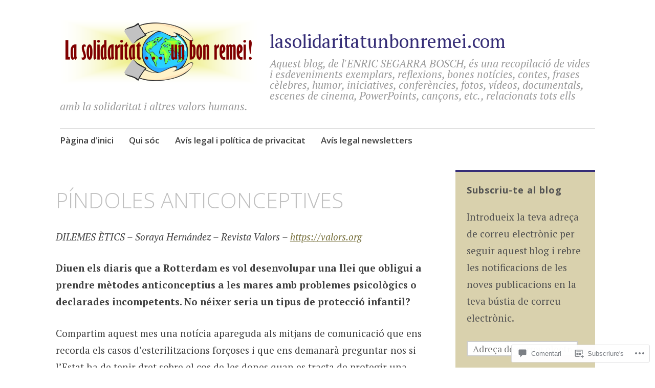

--- FILE ---
content_type: text/html; charset=UTF-8
request_url: https://lasolidaritatunbonremei.com/2023/01/20/pindoles-anticonceptives/
body_size: 106109
content:
<!DOCTYPE html>
<html lang="ca">
	<head>
		<meta charset="UTF-8">
		<meta name="viewport" content="width=device-width, initial-scale=1">
		<link rel="profile" href="http://gmpg.org/xfn/11">
	<title>PÍNDOLES ANTICONCEPTIVES &#8211; lasolidaritatunbonremei.com</title>
<meta name='robots' content='max-image-preview:large' />

<!-- Async WordPress.com Remote Login -->
<script id="wpcom_remote_login_js">
var wpcom_remote_login_extra_auth = '';
function wpcom_remote_login_remove_dom_node_id( element_id ) {
	var dom_node = document.getElementById( element_id );
	if ( dom_node ) { dom_node.parentNode.removeChild( dom_node ); }
}
function wpcom_remote_login_remove_dom_node_classes( class_name ) {
	var dom_nodes = document.querySelectorAll( '.' + class_name );
	for ( var i = 0; i < dom_nodes.length; i++ ) {
		dom_nodes[ i ].parentNode.removeChild( dom_nodes[ i ] );
	}
}
function wpcom_remote_login_final_cleanup() {
	wpcom_remote_login_remove_dom_node_classes( "wpcom_remote_login_msg" );
	wpcom_remote_login_remove_dom_node_id( "wpcom_remote_login_key" );
	wpcom_remote_login_remove_dom_node_id( "wpcom_remote_login_validate" );
	wpcom_remote_login_remove_dom_node_id( "wpcom_remote_login_js" );
	wpcom_remote_login_remove_dom_node_id( "wpcom_request_access_iframe" );
	wpcom_remote_login_remove_dom_node_id( "wpcom_request_access_styles" );
}

// Watch for messages back from the remote login
window.addEventListener( "message", function( e ) {
	if ( e.origin === "https://r-login.wordpress.com" ) {
		var data = {};
		try {
			data = JSON.parse( e.data );
		} catch( e ) {
			wpcom_remote_login_final_cleanup();
			return;
		}

		if ( data.msg === 'LOGIN' ) {
			// Clean up the login check iframe
			wpcom_remote_login_remove_dom_node_id( "wpcom_remote_login_key" );

			var id_regex = new RegExp( /^[0-9]+$/ );
			var token_regex = new RegExp( /^.*|.*|.*$/ );
			if (
				token_regex.test( data.token )
				&& id_regex.test( data.wpcomid )
			) {
				// We have everything we need to ask for a login
				var script = document.createElement( "script" );
				script.setAttribute( "id", "wpcom_remote_login_validate" );
				script.src = '/remote-login.php?wpcom_remote_login=validate'
					+ '&wpcomid=' + data.wpcomid
					+ '&token=' + encodeURIComponent( data.token )
					+ '&host=' + window.location.protocol
					+ '//' + window.location.hostname
					+ '&postid=10349'
					+ '&is_singular=1';
				document.body.appendChild( script );
			}

			return;
		}

		// Safari ITP, not logged in, so redirect
		if ( data.msg === 'LOGIN-REDIRECT' ) {
			window.location = 'https://wordpress.com/log-in?redirect_to=' + window.location.href;
			return;
		}

		// Safari ITP, storage access failed, remove the request
		if ( data.msg === 'LOGIN-REMOVE' ) {
			var css_zap = 'html { -webkit-transition: margin-top 1s; transition: margin-top 1s; } /* 9001 */ html { margin-top: 0 !important; } * html body { margin-top: 0 !important; } @media screen and ( max-width: 782px ) { html { margin-top: 0 !important; } * html body { margin-top: 0 !important; } }';
			var style_zap = document.createElement( 'style' );
			style_zap.type = 'text/css';
			style_zap.appendChild( document.createTextNode( css_zap ) );
			document.body.appendChild( style_zap );

			var e = document.getElementById( 'wpcom_request_access_iframe' );
			e.parentNode.removeChild( e );

			document.cookie = 'wordpress_com_login_access=denied; path=/; max-age=31536000';

			return;
		}

		// Safari ITP
		if ( data.msg === 'REQUEST_ACCESS' ) {
			console.log( 'request access: safari' );

			// Check ITP iframe enable/disable knob
			if ( wpcom_remote_login_extra_auth !== 'safari_itp_iframe' ) {
				return;
			}

			// If we are in a "private window" there is no ITP.
			var private_window = false;
			try {
				var opendb = window.openDatabase( null, null, null, null );
			} catch( e ) {
				private_window = true;
			}

			if ( private_window ) {
				console.log( 'private window' );
				return;
			}

			var iframe = document.createElement( 'iframe' );
			iframe.id = 'wpcom_request_access_iframe';
			iframe.setAttribute( 'scrolling', 'no' );
			iframe.setAttribute( 'sandbox', 'allow-storage-access-by-user-activation allow-scripts allow-same-origin allow-top-navigation-by-user-activation' );
			iframe.src = 'https://r-login.wordpress.com/remote-login.php?wpcom_remote_login=request_access&origin=' + encodeURIComponent( data.origin ) + '&wpcomid=' + encodeURIComponent( data.wpcomid );

			var css = 'html { -webkit-transition: margin-top 1s; transition: margin-top 1s; } /* 9001 */ html { margin-top: 46px !important; } * html body { margin-top: 46px !important; } @media screen and ( max-width: 660px ) { html { margin-top: 71px !important; } * html body { margin-top: 71px !important; } #wpcom_request_access_iframe { display: block; height: 71px !important; } } #wpcom_request_access_iframe { border: 0px; height: 46px; position: fixed; top: 0; left: 0; width: 100%; min-width: 100%; z-index: 99999; background: #23282d; } ';

			var style = document.createElement( 'style' );
			style.type = 'text/css';
			style.id = 'wpcom_request_access_styles';
			style.appendChild( document.createTextNode( css ) );
			document.body.appendChild( style );

			document.body.appendChild( iframe );
		}

		if ( data.msg === 'DONE' ) {
			wpcom_remote_login_final_cleanup();
		}
	}
}, false );

// Inject the remote login iframe after the page has had a chance to load
// more critical resources
window.addEventListener( "DOMContentLoaded", function( e ) {
	var iframe = document.createElement( "iframe" );
	iframe.style.display = "none";
	iframe.setAttribute( "scrolling", "no" );
	iframe.setAttribute( "id", "wpcom_remote_login_key" );
	iframe.src = "https://r-login.wordpress.com/remote-login.php"
		+ "?wpcom_remote_login=key"
		+ "&origin=aHR0cHM6Ly9sYXNvbGlkYXJpdGF0dW5ib25yZW1laS5jb20%3D"
		+ "&wpcomid=114313476"
		+ "&time=" + Math.floor( Date.now() / 1000 );
	document.body.appendChild( iframe );
}, false );
</script>
<link rel='dns-prefetch' href='//s0.wp.com' />
<link rel='dns-prefetch' href='//widgets.wp.com' />
<link rel='dns-prefetch' href='//wordpress.com' />
<link rel='dns-prefetch' href='//fonts-api.wp.com' />
<link rel="alternate" type="application/rss+xml" title="lasolidaritatunbonremei.com &raquo; canal d&#039;informació" href="https://lasolidaritatunbonremei.com/feed/" />
<link rel="alternate" type="application/rss+xml" title="lasolidaritatunbonremei.com &raquo; Canal dels comentaris" href="https://lasolidaritatunbonremei.com/comments/feed/" />
<link rel="alternate" type="application/rss+xml" title="lasolidaritatunbonremei.com &raquo; PÍNDOLES ANTICONCEPTIVES Canal dels comentaris" href="https://lasolidaritatunbonremei.com/2023/01/20/pindoles-anticonceptives/feed/" />
	<script type="text/javascript">
		/* <![CDATA[ */
		function addLoadEvent(func) {
			var oldonload = window.onload;
			if (typeof window.onload != 'function') {
				window.onload = func;
			} else {
				window.onload = function () {
					oldonload();
					func();
				}
			}
		}
		/* ]]> */
	</script>
	<link crossorigin='anonymous' rel='stylesheet' id='all-css-0-1' href='/wp-content/mu-plugins/likes/jetpack-likes.css?m=1743883414i&cssminify=yes' type='text/css' media='all' />
<style id='wp-emoji-styles-inline-css'>

	img.wp-smiley, img.emoji {
		display: inline !important;
		border: none !important;
		box-shadow: none !important;
		height: 1em !important;
		width: 1em !important;
		margin: 0 0.07em !important;
		vertical-align: -0.1em !important;
		background: none !important;
		padding: 0 !important;
	}
/*# sourceURL=wp-emoji-styles-inline-css */
</style>
<link crossorigin='anonymous' rel='stylesheet' id='all-css-2-1' href='/wp-content/plugins/gutenberg-core/v22.2.0/build/styles/block-library/style.css?m=1764855221i&cssminify=yes' type='text/css' media='all' />
<style id='wp-block-library-inline-css'>
.has-text-align-justify {
	text-align:justify;
}
.has-text-align-justify{text-align:justify;}

/*# sourceURL=wp-block-library-inline-css */
</style><style id='global-styles-inline-css'>
:root{--wp--preset--aspect-ratio--square: 1;--wp--preset--aspect-ratio--4-3: 4/3;--wp--preset--aspect-ratio--3-4: 3/4;--wp--preset--aspect-ratio--3-2: 3/2;--wp--preset--aspect-ratio--2-3: 2/3;--wp--preset--aspect-ratio--16-9: 16/9;--wp--preset--aspect-ratio--9-16: 9/16;--wp--preset--color--black: #404040;--wp--preset--color--cyan-bluish-gray: #abb8c3;--wp--preset--color--white: #ffffff;--wp--preset--color--pale-pink: #f78da7;--wp--preset--color--vivid-red: #cf2e2e;--wp--preset--color--luminous-vivid-orange: #ff6900;--wp--preset--color--luminous-vivid-amber: #fcb900;--wp--preset--color--light-green-cyan: #7bdcb5;--wp--preset--color--vivid-green-cyan: #00d084;--wp--preset--color--pale-cyan-blue: #8ed1fc;--wp--preset--color--vivid-cyan-blue: #0693e3;--wp--preset--color--vivid-purple: #9b51e0;--wp--preset--color--dark-gray: #686868;--wp--preset--color--medium-gray: #999999;--wp--preset--color--light-gray: #d9d9d9;--wp--preset--color--blue: #159ae7;--wp--preset--color--dark-blue: #362e77;--wp--preset--gradient--vivid-cyan-blue-to-vivid-purple: linear-gradient(135deg,rgb(6,147,227) 0%,rgb(155,81,224) 100%);--wp--preset--gradient--light-green-cyan-to-vivid-green-cyan: linear-gradient(135deg,rgb(122,220,180) 0%,rgb(0,208,130) 100%);--wp--preset--gradient--luminous-vivid-amber-to-luminous-vivid-orange: linear-gradient(135deg,rgb(252,185,0) 0%,rgb(255,105,0) 100%);--wp--preset--gradient--luminous-vivid-orange-to-vivid-red: linear-gradient(135deg,rgb(255,105,0) 0%,rgb(207,46,46) 100%);--wp--preset--gradient--very-light-gray-to-cyan-bluish-gray: linear-gradient(135deg,rgb(238,238,238) 0%,rgb(169,184,195) 100%);--wp--preset--gradient--cool-to-warm-spectrum: linear-gradient(135deg,rgb(74,234,220) 0%,rgb(151,120,209) 20%,rgb(207,42,186) 40%,rgb(238,44,130) 60%,rgb(251,105,98) 80%,rgb(254,248,76) 100%);--wp--preset--gradient--blush-light-purple: linear-gradient(135deg,rgb(255,206,236) 0%,rgb(152,150,240) 100%);--wp--preset--gradient--blush-bordeaux: linear-gradient(135deg,rgb(254,205,165) 0%,rgb(254,45,45) 50%,rgb(107,0,62) 100%);--wp--preset--gradient--luminous-dusk: linear-gradient(135deg,rgb(255,203,112) 0%,rgb(199,81,192) 50%,rgb(65,88,208) 100%);--wp--preset--gradient--pale-ocean: linear-gradient(135deg,rgb(255,245,203) 0%,rgb(182,227,212) 50%,rgb(51,167,181) 100%);--wp--preset--gradient--electric-grass: linear-gradient(135deg,rgb(202,248,128) 0%,rgb(113,206,126) 100%);--wp--preset--gradient--midnight: linear-gradient(135deg,rgb(2,3,129) 0%,rgb(40,116,252) 100%);--wp--preset--font-size--small: 13px;--wp--preset--font-size--medium: 20px;--wp--preset--font-size--large: 36px;--wp--preset--font-size--x-large: 42px;--wp--preset--font-family--albert-sans: 'Albert Sans', sans-serif;--wp--preset--font-family--alegreya: Alegreya, serif;--wp--preset--font-family--arvo: Arvo, serif;--wp--preset--font-family--bodoni-moda: 'Bodoni Moda', serif;--wp--preset--font-family--bricolage-grotesque: 'Bricolage Grotesque', sans-serif;--wp--preset--font-family--cabin: Cabin, sans-serif;--wp--preset--font-family--chivo: Chivo, sans-serif;--wp--preset--font-family--commissioner: Commissioner, sans-serif;--wp--preset--font-family--cormorant: Cormorant, serif;--wp--preset--font-family--courier-prime: 'Courier Prime', monospace;--wp--preset--font-family--crimson-pro: 'Crimson Pro', serif;--wp--preset--font-family--dm-mono: 'DM Mono', monospace;--wp--preset--font-family--dm-sans: 'DM Sans', sans-serif;--wp--preset--font-family--dm-serif-display: 'DM Serif Display', serif;--wp--preset--font-family--domine: Domine, serif;--wp--preset--font-family--eb-garamond: 'EB Garamond', serif;--wp--preset--font-family--epilogue: Epilogue, sans-serif;--wp--preset--font-family--fahkwang: Fahkwang, sans-serif;--wp--preset--font-family--figtree: Figtree, sans-serif;--wp--preset--font-family--fira-sans: 'Fira Sans', sans-serif;--wp--preset--font-family--fjalla-one: 'Fjalla One', sans-serif;--wp--preset--font-family--fraunces: Fraunces, serif;--wp--preset--font-family--gabarito: Gabarito, system-ui;--wp--preset--font-family--ibm-plex-mono: 'IBM Plex Mono', monospace;--wp--preset--font-family--ibm-plex-sans: 'IBM Plex Sans', sans-serif;--wp--preset--font-family--ibarra-real-nova: 'Ibarra Real Nova', serif;--wp--preset--font-family--instrument-serif: 'Instrument Serif', serif;--wp--preset--font-family--inter: Inter, sans-serif;--wp--preset--font-family--josefin-sans: 'Josefin Sans', sans-serif;--wp--preset--font-family--jost: Jost, sans-serif;--wp--preset--font-family--libre-baskerville: 'Libre Baskerville', serif;--wp--preset--font-family--libre-franklin: 'Libre Franklin', sans-serif;--wp--preset--font-family--literata: Literata, serif;--wp--preset--font-family--lora: Lora, serif;--wp--preset--font-family--merriweather: Merriweather, serif;--wp--preset--font-family--montserrat: Montserrat, sans-serif;--wp--preset--font-family--newsreader: Newsreader, serif;--wp--preset--font-family--noto-sans-mono: 'Noto Sans Mono', sans-serif;--wp--preset--font-family--nunito: Nunito, sans-serif;--wp--preset--font-family--open-sans: 'Open Sans', sans-serif;--wp--preset--font-family--overpass: Overpass, sans-serif;--wp--preset--font-family--pt-serif: 'PT Serif', serif;--wp--preset--font-family--petrona: Petrona, serif;--wp--preset--font-family--piazzolla: Piazzolla, serif;--wp--preset--font-family--playfair-display: 'Playfair Display', serif;--wp--preset--font-family--plus-jakarta-sans: 'Plus Jakarta Sans', sans-serif;--wp--preset--font-family--poppins: Poppins, sans-serif;--wp--preset--font-family--raleway: Raleway, sans-serif;--wp--preset--font-family--roboto: Roboto, sans-serif;--wp--preset--font-family--roboto-slab: 'Roboto Slab', serif;--wp--preset--font-family--rubik: Rubik, sans-serif;--wp--preset--font-family--rufina: Rufina, serif;--wp--preset--font-family--sora: Sora, sans-serif;--wp--preset--font-family--source-sans-3: 'Source Sans 3', sans-serif;--wp--preset--font-family--source-serif-4: 'Source Serif 4', serif;--wp--preset--font-family--space-mono: 'Space Mono', monospace;--wp--preset--font-family--syne: Syne, sans-serif;--wp--preset--font-family--texturina: Texturina, serif;--wp--preset--font-family--urbanist: Urbanist, sans-serif;--wp--preset--font-family--work-sans: 'Work Sans', sans-serif;--wp--preset--spacing--20: 0.44rem;--wp--preset--spacing--30: 0.67rem;--wp--preset--spacing--40: 1rem;--wp--preset--spacing--50: 1.5rem;--wp--preset--spacing--60: 2.25rem;--wp--preset--spacing--70: 3.38rem;--wp--preset--spacing--80: 5.06rem;--wp--preset--shadow--natural: 6px 6px 9px rgba(0, 0, 0, 0.2);--wp--preset--shadow--deep: 12px 12px 50px rgba(0, 0, 0, 0.4);--wp--preset--shadow--sharp: 6px 6px 0px rgba(0, 0, 0, 0.2);--wp--preset--shadow--outlined: 6px 6px 0px -3px rgb(255, 255, 255), 6px 6px rgb(0, 0, 0);--wp--preset--shadow--crisp: 6px 6px 0px rgb(0, 0, 0);}:where(.is-layout-flex){gap: 0.5em;}:where(.is-layout-grid){gap: 0.5em;}body .is-layout-flex{display: flex;}.is-layout-flex{flex-wrap: wrap;align-items: center;}.is-layout-flex > :is(*, div){margin: 0;}body .is-layout-grid{display: grid;}.is-layout-grid > :is(*, div){margin: 0;}:where(.wp-block-columns.is-layout-flex){gap: 2em;}:where(.wp-block-columns.is-layout-grid){gap: 2em;}:where(.wp-block-post-template.is-layout-flex){gap: 1.25em;}:where(.wp-block-post-template.is-layout-grid){gap: 1.25em;}.has-black-color{color: var(--wp--preset--color--black) !important;}.has-cyan-bluish-gray-color{color: var(--wp--preset--color--cyan-bluish-gray) !important;}.has-white-color{color: var(--wp--preset--color--white) !important;}.has-pale-pink-color{color: var(--wp--preset--color--pale-pink) !important;}.has-vivid-red-color{color: var(--wp--preset--color--vivid-red) !important;}.has-luminous-vivid-orange-color{color: var(--wp--preset--color--luminous-vivid-orange) !important;}.has-luminous-vivid-amber-color{color: var(--wp--preset--color--luminous-vivid-amber) !important;}.has-light-green-cyan-color{color: var(--wp--preset--color--light-green-cyan) !important;}.has-vivid-green-cyan-color{color: var(--wp--preset--color--vivid-green-cyan) !important;}.has-pale-cyan-blue-color{color: var(--wp--preset--color--pale-cyan-blue) !important;}.has-vivid-cyan-blue-color{color: var(--wp--preset--color--vivid-cyan-blue) !important;}.has-vivid-purple-color{color: var(--wp--preset--color--vivid-purple) !important;}.has-black-background-color{background-color: var(--wp--preset--color--black) !important;}.has-cyan-bluish-gray-background-color{background-color: var(--wp--preset--color--cyan-bluish-gray) !important;}.has-white-background-color{background-color: var(--wp--preset--color--white) !important;}.has-pale-pink-background-color{background-color: var(--wp--preset--color--pale-pink) !important;}.has-vivid-red-background-color{background-color: var(--wp--preset--color--vivid-red) !important;}.has-luminous-vivid-orange-background-color{background-color: var(--wp--preset--color--luminous-vivid-orange) !important;}.has-luminous-vivid-amber-background-color{background-color: var(--wp--preset--color--luminous-vivid-amber) !important;}.has-light-green-cyan-background-color{background-color: var(--wp--preset--color--light-green-cyan) !important;}.has-vivid-green-cyan-background-color{background-color: var(--wp--preset--color--vivid-green-cyan) !important;}.has-pale-cyan-blue-background-color{background-color: var(--wp--preset--color--pale-cyan-blue) !important;}.has-vivid-cyan-blue-background-color{background-color: var(--wp--preset--color--vivid-cyan-blue) !important;}.has-vivid-purple-background-color{background-color: var(--wp--preset--color--vivid-purple) !important;}.has-black-border-color{border-color: var(--wp--preset--color--black) !important;}.has-cyan-bluish-gray-border-color{border-color: var(--wp--preset--color--cyan-bluish-gray) !important;}.has-white-border-color{border-color: var(--wp--preset--color--white) !important;}.has-pale-pink-border-color{border-color: var(--wp--preset--color--pale-pink) !important;}.has-vivid-red-border-color{border-color: var(--wp--preset--color--vivid-red) !important;}.has-luminous-vivid-orange-border-color{border-color: var(--wp--preset--color--luminous-vivid-orange) !important;}.has-luminous-vivid-amber-border-color{border-color: var(--wp--preset--color--luminous-vivid-amber) !important;}.has-light-green-cyan-border-color{border-color: var(--wp--preset--color--light-green-cyan) !important;}.has-vivid-green-cyan-border-color{border-color: var(--wp--preset--color--vivid-green-cyan) !important;}.has-pale-cyan-blue-border-color{border-color: var(--wp--preset--color--pale-cyan-blue) !important;}.has-vivid-cyan-blue-border-color{border-color: var(--wp--preset--color--vivid-cyan-blue) !important;}.has-vivid-purple-border-color{border-color: var(--wp--preset--color--vivid-purple) !important;}.has-vivid-cyan-blue-to-vivid-purple-gradient-background{background: var(--wp--preset--gradient--vivid-cyan-blue-to-vivid-purple) !important;}.has-light-green-cyan-to-vivid-green-cyan-gradient-background{background: var(--wp--preset--gradient--light-green-cyan-to-vivid-green-cyan) !important;}.has-luminous-vivid-amber-to-luminous-vivid-orange-gradient-background{background: var(--wp--preset--gradient--luminous-vivid-amber-to-luminous-vivid-orange) !important;}.has-luminous-vivid-orange-to-vivid-red-gradient-background{background: var(--wp--preset--gradient--luminous-vivid-orange-to-vivid-red) !important;}.has-very-light-gray-to-cyan-bluish-gray-gradient-background{background: var(--wp--preset--gradient--very-light-gray-to-cyan-bluish-gray) !important;}.has-cool-to-warm-spectrum-gradient-background{background: var(--wp--preset--gradient--cool-to-warm-spectrum) !important;}.has-blush-light-purple-gradient-background{background: var(--wp--preset--gradient--blush-light-purple) !important;}.has-blush-bordeaux-gradient-background{background: var(--wp--preset--gradient--blush-bordeaux) !important;}.has-luminous-dusk-gradient-background{background: var(--wp--preset--gradient--luminous-dusk) !important;}.has-pale-ocean-gradient-background{background: var(--wp--preset--gradient--pale-ocean) !important;}.has-electric-grass-gradient-background{background: var(--wp--preset--gradient--electric-grass) !important;}.has-midnight-gradient-background{background: var(--wp--preset--gradient--midnight) !important;}.has-small-font-size{font-size: var(--wp--preset--font-size--small) !important;}.has-medium-font-size{font-size: var(--wp--preset--font-size--medium) !important;}.has-large-font-size{font-size: var(--wp--preset--font-size--large) !important;}.has-x-large-font-size{font-size: var(--wp--preset--font-size--x-large) !important;}.has-albert-sans-font-family{font-family: var(--wp--preset--font-family--albert-sans) !important;}.has-alegreya-font-family{font-family: var(--wp--preset--font-family--alegreya) !important;}.has-arvo-font-family{font-family: var(--wp--preset--font-family--arvo) !important;}.has-bodoni-moda-font-family{font-family: var(--wp--preset--font-family--bodoni-moda) !important;}.has-bricolage-grotesque-font-family{font-family: var(--wp--preset--font-family--bricolage-grotesque) !important;}.has-cabin-font-family{font-family: var(--wp--preset--font-family--cabin) !important;}.has-chivo-font-family{font-family: var(--wp--preset--font-family--chivo) !important;}.has-commissioner-font-family{font-family: var(--wp--preset--font-family--commissioner) !important;}.has-cormorant-font-family{font-family: var(--wp--preset--font-family--cormorant) !important;}.has-courier-prime-font-family{font-family: var(--wp--preset--font-family--courier-prime) !important;}.has-crimson-pro-font-family{font-family: var(--wp--preset--font-family--crimson-pro) !important;}.has-dm-mono-font-family{font-family: var(--wp--preset--font-family--dm-mono) !important;}.has-dm-sans-font-family{font-family: var(--wp--preset--font-family--dm-sans) !important;}.has-dm-serif-display-font-family{font-family: var(--wp--preset--font-family--dm-serif-display) !important;}.has-domine-font-family{font-family: var(--wp--preset--font-family--domine) !important;}.has-eb-garamond-font-family{font-family: var(--wp--preset--font-family--eb-garamond) !important;}.has-epilogue-font-family{font-family: var(--wp--preset--font-family--epilogue) !important;}.has-fahkwang-font-family{font-family: var(--wp--preset--font-family--fahkwang) !important;}.has-figtree-font-family{font-family: var(--wp--preset--font-family--figtree) !important;}.has-fira-sans-font-family{font-family: var(--wp--preset--font-family--fira-sans) !important;}.has-fjalla-one-font-family{font-family: var(--wp--preset--font-family--fjalla-one) !important;}.has-fraunces-font-family{font-family: var(--wp--preset--font-family--fraunces) !important;}.has-gabarito-font-family{font-family: var(--wp--preset--font-family--gabarito) !important;}.has-ibm-plex-mono-font-family{font-family: var(--wp--preset--font-family--ibm-plex-mono) !important;}.has-ibm-plex-sans-font-family{font-family: var(--wp--preset--font-family--ibm-plex-sans) !important;}.has-ibarra-real-nova-font-family{font-family: var(--wp--preset--font-family--ibarra-real-nova) !important;}.has-instrument-serif-font-family{font-family: var(--wp--preset--font-family--instrument-serif) !important;}.has-inter-font-family{font-family: var(--wp--preset--font-family--inter) !important;}.has-josefin-sans-font-family{font-family: var(--wp--preset--font-family--josefin-sans) !important;}.has-jost-font-family{font-family: var(--wp--preset--font-family--jost) !important;}.has-libre-baskerville-font-family{font-family: var(--wp--preset--font-family--libre-baskerville) !important;}.has-libre-franklin-font-family{font-family: var(--wp--preset--font-family--libre-franklin) !important;}.has-literata-font-family{font-family: var(--wp--preset--font-family--literata) !important;}.has-lora-font-family{font-family: var(--wp--preset--font-family--lora) !important;}.has-merriweather-font-family{font-family: var(--wp--preset--font-family--merriweather) !important;}.has-montserrat-font-family{font-family: var(--wp--preset--font-family--montserrat) !important;}.has-newsreader-font-family{font-family: var(--wp--preset--font-family--newsreader) !important;}.has-noto-sans-mono-font-family{font-family: var(--wp--preset--font-family--noto-sans-mono) !important;}.has-nunito-font-family{font-family: var(--wp--preset--font-family--nunito) !important;}.has-open-sans-font-family{font-family: var(--wp--preset--font-family--open-sans) !important;}.has-overpass-font-family{font-family: var(--wp--preset--font-family--overpass) !important;}.has-pt-serif-font-family{font-family: var(--wp--preset--font-family--pt-serif) !important;}.has-petrona-font-family{font-family: var(--wp--preset--font-family--petrona) !important;}.has-piazzolla-font-family{font-family: var(--wp--preset--font-family--piazzolla) !important;}.has-playfair-display-font-family{font-family: var(--wp--preset--font-family--playfair-display) !important;}.has-plus-jakarta-sans-font-family{font-family: var(--wp--preset--font-family--plus-jakarta-sans) !important;}.has-poppins-font-family{font-family: var(--wp--preset--font-family--poppins) !important;}.has-raleway-font-family{font-family: var(--wp--preset--font-family--raleway) !important;}.has-roboto-font-family{font-family: var(--wp--preset--font-family--roboto) !important;}.has-roboto-slab-font-family{font-family: var(--wp--preset--font-family--roboto-slab) !important;}.has-rubik-font-family{font-family: var(--wp--preset--font-family--rubik) !important;}.has-rufina-font-family{font-family: var(--wp--preset--font-family--rufina) !important;}.has-sora-font-family{font-family: var(--wp--preset--font-family--sora) !important;}.has-source-sans-3-font-family{font-family: var(--wp--preset--font-family--source-sans-3) !important;}.has-source-serif-4-font-family{font-family: var(--wp--preset--font-family--source-serif-4) !important;}.has-space-mono-font-family{font-family: var(--wp--preset--font-family--space-mono) !important;}.has-syne-font-family{font-family: var(--wp--preset--font-family--syne) !important;}.has-texturina-font-family{font-family: var(--wp--preset--font-family--texturina) !important;}.has-urbanist-font-family{font-family: var(--wp--preset--font-family--urbanist) !important;}.has-work-sans-font-family{font-family: var(--wp--preset--font-family--work-sans) !important;}
/*# sourceURL=global-styles-inline-css */
</style>

<style id='classic-theme-styles-inline-css'>
/*! This file is auto-generated */
.wp-block-button__link{color:#fff;background-color:#32373c;border-radius:9999px;box-shadow:none;text-decoration:none;padding:calc(.667em + 2px) calc(1.333em + 2px);font-size:1.125em}.wp-block-file__button{background:#32373c;color:#fff;text-decoration:none}
/*# sourceURL=/wp-includes/css/classic-themes.min.css */
</style>
<link crossorigin='anonymous' rel='stylesheet' id='all-css-4-1' href='/_static/??-eJx9jkEOwjAMBD9EcMqBckE8BSWpBSl1EsVO+/26qrgA4mLJuzv2wlJMyEkwCVAzZWqPmBhCrqg6FSegCcIhOpyQNHYMzAf4jS1FGeN9qchsdFJsZOSpIP/jRpTiwsuotJ/YDaCc09u8z5iGXME1yeREYvjCgGsA3+I0wIzV62sVt878uW9lbnTt+rO1p76zl3EFmp5j4Q==&cssminify=yes' type='text/css' media='all' />
<link rel='stylesheet' id='verbum-gutenberg-css-css' href='https://widgets.wp.com/verbum-block-editor/block-editor.css?ver=1738686361' media='all' />
<link crossorigin='anonymous' rel='stylesheet' id='all-css-6-1' href='/_static/??-eJyNjlELwjAMhP+QNWxO5ov4U2QrYevaJmFNGf57qxMZ6oNvd5fcx8EixjIpkkLMRkIeHCWwHGOJTHAei0sfyb4kO3BArK6001ushw1TR4yFILmHTjjpzDKiqZ/IPrD1/1eS3gJ+fW9GT6jSWf/yEJkJro4sDEg4r0N/ygf0Es9VezzUp6atmukOpZhoAQ==&cssminify=yes' type='text/css' media='all' />
<style id='apostrophe-2-style-inline-css'>
.entry-header .entry-meta, .posted-on, .post-categories, .byline { clip: rect(1px, 1px, 1px, 1px); height: 1px; position: absolute; overflow: hidden; width: 1px; }
/*# sourceURL=apostrophe-2-style-inline-css */
</style>
<link rel='stylesheet' id='apostrophe-2-fonts-css' href='https://fonts-api.wp.com/css?family=PT+Serif%3A400%2C400italic%2C700%2C700italic%7COpen+Sans%3A300%2C300italic%2C400%2C400italic%2C600%2C600italic%2C700%2C700italic%2C800%2C800italic&#038;subset=latin%2Clatin-ext%2Ccyrillic' media='all' />
<link crossorigin='anonymous' rel='stylesheet' id='all-css-8-1' href='/_static/??-eJx9y0sOwjAMRdENYazyEe0AsZbUMmlQEluxo4rdU2Zlwuxd6R1cFUiqc3X0hQsbap8xqJg30YXhhKkSmr8zw6ok5UhmB9y50kFzj6kaNp6zxG1G3F67/IciC2Sh4EnqT8Azh9S+9FHuw3WYzpfbOE6vD0I/Qq0=&cssminify=yes' type='text/css' media='all' />
<link crossorigin='anonymous' rel='stylesheet' id='print-css-9-1' href='/wp-content/mu-plugins/global-print/global-print.css?m=1465851035i&cssminify=yes' type='text/css' media='print' />
<style id='jetpack-global-styles-frontend-style-inline-css'>
:root { --font-headings: unset; --font-base: unset; --font-headings-default: -apple-system,BlinkMacSystemFont,"Segoe UI",Roboto,Oxygen-Sans,Ubuntu,Cantarell,"Helvetica Neue",sans-serif; --font-base-default: -apple-system,BlinkMacSystemFont,"Segoe UI",Roboto,Oxygen-Sans,Ubuntu,Cantarell,"Helvetica Neue",sans-serif;}
/*# sourceURL=jetpack-global-styles-frontend-style-inline-css */
</style>
<link crossorigin='anonymous' rel='stylesheet' id='all-css-12-1' href='/wp-content/themes/h4/global.css?m=1420737423i&cssminify=yes' type='text/css' media='all' />
<script type="text/javascript" id="wpcom-actionbar-placeholder-js-extra">
/* <![CDATA[ */
var actionbardata = {"siteID":"114313476","postID":"10349","siteURL":"https://lasolidaritatunbonremei.com","xhrURL":"https://lasolidaritatunbonremei.com/wp-admin/admin-ajax.php","nonce":"4f37cb98c5","isLoggedIn":"","statusMessage":"","subsEmailDefault":"instantly","proxyScriptUrl":"https://s0.wp.com/wp-content/js/wpcom-proxy-request.js?m=1513050504i&amp;ver=20211021","shortlink":"https://wp.me/p7JE9K-2GV","i18n":{"followedText":"New posts from this site will now appear in your \u003Ca href=\"https://wordpress.com/reader\"\u003EReader\u003C/a\u003E","foldBar":"Collapse this bar","unfoldBar":"Expand this bar","shortLinkCopied":"Shortlink copied to clipboard."}};
//# sourceURL=wpcom-actionbar-placeholder-js-extra
/* ]]> */
</script>
<script type="text/javascript" id="jetpack-mu-wpcom-settings-js-before">
/* <![CDATA[ */
var JETPACK_MU_WPCOM_SETTINGS = {"assetsUrl":"https://s0.wp.com/wp-content/mu-plugins/jetpack-mu-wpcom-plugin/moon/jetpack_vendor/automattic/jetpack-mu-wpcom/src/build/"};
//# sourceURL=jetpack-mu-wpcom-settings-js-before
/* ]]> */
</script>
<script crossorigin='anonymous' type='text/javascript'  src='/_static/??-eJzTLy/QTc7PK0nNK9HPKtYvyinRLSjKr6jUyyrW0QfKZeYl55SmpBaDJLMKS1OLKqGUXm5mHkFFurmZ6UWJJalQxfa5tobmRgamxgZmFpZZACbyLJI='></script>
<script type="text/javascript" id="rlt-proxy-js-after">
/* <![CDATA[ */
	rltInitialize( {"token":null,"iframeOrigins":["https:\/\/widgets.wp.com"]} );
//# sourceURL=rlt-proxy-js-after
/* ]]> */
</script>
<link rel="EditURI" type="application/rsd+xml" title="RSD" href="https://lasolidaritatunbonremei.wordpress.com/xmlrpc.php?rsd" />
<meta name="generator" content="WordPress.com" />
<link rel="canonical" href="https://lasolidaritatunbonremei.com/2023/01/20/pindoles-anticonceptives/" />
<link rel='shortlink' href='https://wp.me/p7JE9K-2GV' />
<link rel="alternate" type="application/json+oembed" href="https://public-api.wordpress.com/oembed/?format=json&amp;url=https%3A%2F%2Flasolidaritatunbonremei.com%2F2023%2F01%2F20%2Fpindoles-anticonceptives%2F&amp;for=wpcom-auto-discovery" /><link rel="alternate" type="application/xml+oembed" href="https://public-api.wordpress.com/oembed/?format=xml&amp;url=https%3A%2F%2Flasolidaritatunbonremei.com%2F2023%2F01%2F20%2Fpindoles-anticonceptives%2F&amp;for=wpcom-auto-discovery" />
<!-- Jetpack Open Graph Tags -->
<meta property="og:type" content="article" />
<meta property="og:title" content="PÍNDOLES ANTICONCEPTIVES" />
<meta property="og:url" content="https://lasolidaritatunbonremei.com/2023/01/20/pindoles-anticonceptives/" />
<meta property="og:description" content="DILEMES ÈTICS &#8211; Soraya Hernández – Revista Valors &#8211; Diuen els diaris que a Rotterdam es vol desenvolupar una llei que obligui a prendre mètodes anticonceptius a les mares amb problemes …" />
<meta property="article:published_time" content="2023-01-20T16:26:40+00:00" />
<meta property="article:modified_time" content="2023-08-30T08:31:47+00:00" />
<meta property="og:site_name" content="lasolidaritatunbonremei.com" />
<meta property="og:image" content="https://lasolidaritatunbonremei.com/wp-content/uploads/2022/03/783.png" />
<meta property="og:image:width" content="692" />
<meta property="og:image:height" content="689" />
<meta property="og:image:alt" content="" />
<meta property="og:locale" content="ca_ES" />
<meta property="article:publisher" content="https://www.facebook.com/WordPresscom" />
<meta name="twitter:text:title" content="PÍNDOLES ANTICONCEPTIVES" />
<meta name="twitter:image" content="https://lasolidaritatunbonremei.com/wp-content/uploads/2022/03/783.png?w=640" />
<meta name="twitter:card" content="summary_large_image" />

<!-- End Jetpack Open Graph Tags -->
<link rel="search" type="application/opensearchdescription+xml" href="https://lasolidaritatunbonremei.com/osd.xml" title="lasolidaritatunbonremei.com" />
<link rel="search" type="application/opensearchdescription+xml" href="https://s1.wp.com/opensearch.xml" title="WordPress.com" />
<meta name="theme-color" content="#ffffff" />
		<style type="text/css">
			.recentcomments a {
				display: inline !important;
				padding: 0 !important;
				margin: 0 !important;
			}

			table.recentcommentsavatartop img.avatar, table.recentcommentsavatarend img.avatar {
				border: 0px;
				margin: 0;
			}

			table.recentcommentsavatartop a, table.recentcommentsavatarend a {
				border: 0px !important;
				background-color: transparent !important;
			}

			td.recentcommentsavatarend, td.recentcommentsavatartop {
				padding: 0px 0px 1px 0px;
				margin: 0px;
			}

			td.recentcommentstextend {
				border: none !important;
				padding: 0px 0px 2px 10px;
			}

			.rtl td.recentcommentstextend {
				padding: 0px 10px 2px 0px;
			}

			td.recentcommentstexttop {
				border: none;
				padding: 0px 0px 0px 10px;
			}

			.rtl td.recentcommentstexttop {
				padding: 0px 10px 0px 0px;
			}
		</style>
		<meta name="description" content="DILEMES ÈTICS - Soraya Hernández – Revista Valors - https://valors.org Diuen els diaris que a Rotterdam es vol desenvolupar una llei que obligui a prendre mètodes anticonceptius a les mares amb problemes psicològics o declarades incompetents. No néixer seria un tipus de protecció infantil? Compartim aquest mes una notícia apareguda als mitjans de comunicació que&hellip;" />
		<style type="text/css" id="apostrophe-2-header-css">
				</style>
		<style type="text/css" id="custom-colors-css">.entry-meta a, .entry-meta span, .edit-link a, .comment-reply-link a, .entry-footer a[rel="tag"] a,
			.entry-footer a[rel="category tag"] a, #infinite-handle span a,
			.widget-area .sidebar-primary aside .widgettitle,
			.widget-area .sidebar-primary aside .widget-title,
			.widget-area .sidebar-primary aside .widget-title label,
			.widget-area .sidebar-primary aside,
			.widget-area .sidebar-primary aside a { color: #515151;}
.widget-area .sidebar-primary aside.widget_goodreads a { color: #6D6D6D;}
.widget-area .sidebar-primary aside.jetpack_widget_social_icons ul a:hover { color: #FFFFFF;}
.sticky .entry-meta a, .sticky .entry-meta::before, .featured-content .entry-meta .posted-on a { color: #FFFFFF;}
body { background-color: #ffffff;}
.infinite-container { background-color: #ffffff;}
a, .main-navigation a:hover, .apostrophe-2-social li:hover a::before, .archive .entry-title a, .blog .entry-title a, .search .entry-title a,
		 .site-title a:hover { color: #766F3B;}
.widget-area .sidebar-primary aside { background-color: #D9D1AD;}
.entry-meta .posted-on,
		  .entry-meta .byline,
		  .sticky .entry-meta,
		  .comment-reply-link,
		  .entry-footer a[rel="tag"],
		  #infinite-handle span { background-color: #BFB781;}
button,
		  input[type="button"],
		  input[type="reset"],
		  input[type="submit"] { color: #766F3B;}
button,
		  input[type="button"],
		  input[type="reset"],
		  input[type="submit"],
		  .button-primary,
		  .button,
		  .button-secondary,
		  .apostrophe-2-navigation .current_page_item a,
		  .apostrophe-2-navigation .current-menu-item a,
		  .apostrophe-2-navigation .current-post-ancestor a,
		  .apostrophe-2-navigation .current-menu-ancestor a,
		  .apostrophe-2-navigation .current-menu-parent a,
		  .apostrophe-2-navigation .current-post-parent a { border-color: #d9d1ad;}
input[type="text"]:focus,
		  input[type="email"]:focus,
		  input[type="url"]:focus,
		  input[type="password"]:focus,
		  input[type="search"]:focus,
		  textarea:focus { color: #d9d1ad;}
input[type="text"]:focus,
		  input[type="email"]:focus,
		  input[type="url"]:focus,
		  input[type="password"]:focus,
		  input[type="search"]:focus,
		  textarea:focus { border-color: #d9d1ad;}
.sidebar-primary button,
		  .sidebar-primary input[type="button"],
		  .sidebar-primary input[type="reset"],
		  .sidebar-primary input[type="submit"] { color: #F1EFE4;}
.sidebar-primary button:hover,
  		  .sidebar-primary button:focus,
		  .sidebar-primary input[type="button"]:focus,
		  .sidebar-primary input[type="button"]:hover,
		  .sidebar-primary input[type="reset"]:focus,
		  .sidebar-primary input[type="reset"]:hover,
		  .sidebar-primary input[type="submit"]:focus,
		  .sidebar-primary input[type="submit"]:hover,
		  #subscribe-blog input[type="submit"]:focus,
		  #subscribe-blog input[type="submit"]:hover { color: #26220C;}
.sidebar-primary button:hover,
		  .sidebar-primary input[type="button"]:hover,
		  .sidebar-primary input[type="reset"]:hover,
		  .sidebar-primary input[type="submit"]:hover { border-color: #D9D1AD;}
.sidebar-primary button:hover,
		  .sidebar-primary input[type="button"]:hover,
		  .sidebar-primary input[type="reset"]:hover,
		  .sidebar-primary input[type="submit"]:hover { background-color: #d9d1ad;}
.sidebar-secondary a { color: #736C3A;}
.sidebar-secondary button,
		  .sidebar-secondary input[type="button"],
		  .sidebar-secondary input[type="reset"],
		  .sidebar-secondary input[type="submit"] { color: #736C3A;}
.sidebar-secondary button:hover,
		  .sidebar-secondary input[type="button"]:hover,
		  .sidebar-secondary input[type="reset"]:hover,
		  .sidebar-secondary input[type="submit"]:hover { border-color: #736C3A;}
.sidebar-tertiary button,
		  .sidebar-tertiary input[type="button"],
		  .sidebar-tertiary input[type="reset"],
		  .sidebar-tertiary input[type="submit"] { color: #766F3B;}
.sidebar-tertiary button:hover,
		  .sidebar-tertiary input[type="button"]:hover,
		  .sidebar-tertiary input[type="reset"]:hover,
		  .sidebar-tertiary input[type="submit"]:hover,
		  .site-footer button:hover,
		  .site-footer input[type="button"]:hover,
		  .site-footer input[type="reset"]:hover,
		  .site-footer input[type="submit"]:hover { border-color: #766F3B;}
.sidebar-secondary button:hover,
		  .sidebar-secondary input[type="button"]:hover,
		  .sidebar-secondary input[type="reset"]:hover,
		  .sidebar-secondary input[type="submit"]:hover,
		  .sidebar-tertiary button:hover,
		  .sidebar-tertiary input[type="button"]:hover,
		  .sidebar-tertiary input[type="reset"]:hover,
		  .sidebar-tertiary input[type="submit"]:hover,
		  .site-footer button:hover,
		  .site-footer input[type="button"]:hover,
		  .site-footer input[type="reset"]:hover,
		  .site-footer input[type="submit"]:hover { background-color: #d9d1ad;}
.sidebar-secondary button:hover,
		  .sidebar-secondary input[type="button"]:hover,
		  .sidebar-secondary input[type="reset"]:hover,
		  .sidebar-secondary input[type="submit"]:hover,
		  .sidebar-tertiary button:hover,
		  .sidebar-tertiary input[type="button"]:hover,
		  .sidebar-tertiary input[type="reset"]:hover,
		  .sidebar-tertiary input[type="submit"]:hover,
		  .site-footer button:hover,
		  .site-footer input[type="button"]:hover,
		  .site-footer input[type="reset"]:hover,
		  .site-footer input[type="submit"]:hover { background-color: rgba( 217, 209, 173, 0.25 );}
.widget-area .sidebar-primary aside { border-color: #362e77;}
a:hover, a:focus, a:active,
		.blog .featured-content .entry-title a, .blog .sticky .entry-title a { color: #362E77;}
a:hover, a:focus, a:active, .site-title a { color: #362E77;}
.entry-footer a[rel="category tag"], .sticky .entry-meta, .blog .featured-content .entry-meta .posted-on { background-color: #362E77;}
</style>
<link rel="icon" href="https://lasolidaritatunbonremei.com/wp-content/uploads/2020/01/cropped-logo-quadrat-2.png?w=32" sizes="32x32" />
<link rel="icon" href="https://lasolidaritatunbonremei.com/wp-content/uploads/2020/01/cropped-logo-quadrat-2.png?w=192" sizes="192x192" />
<link rel="apple-touch-icon" href="https://lasolidaritatunbonremei.com/wp-content/uploads/2020/01/cropped-logo-quadrat-2.png?w=180" />
<meta name="msapplication-TileImage" content="https://lasolidaritatunbonremei.com/wp-content/uploads/2020/01/cropped-logo-quadrat-2.png?w=270" />
	<link crossorigin='anonymous' rel='stylesheet' id='all-css-0-3' href='/_static/??-eJyNzEEKwkAMQNELOQ21aHEhHkXazFBSJ8lgMvT6raUL3bn88HmwlIAqnsSBayi5TiQGc/Iy4OtoYFWBJwnCWClHsDoavqk46Tb/VMMkDZqd4H+ZNdacDBaKU/INVKQhB8Jd/4oP/OB721+6W3/t2vO8AuFpSBs=&cssminify=yes' type='text/css' media='all' />
</head>

	<body class="wp-singular post-template-default single single-post postid-10349 single-format-standard wp-custom-logo wp-embed-responsive wp-theme-pubapostrophe-2 customizer-styles-applied jetpack-reblog-enabled date-hidden categories-hidden author-hidden custom-colors">
		<div id="page" class="hfeed site">

			<header id="masthead" class="site-header" role="banner">
				<div class="site-branding">
					<a href="https://lasolidaritatunbonremei.com/" class="custom-logo-link" rel="home"><img width="723" height="234" src="https://lasolidaritatunbonremei.com/wp-content/uploads/2021/06/logo-blog-catala-02.png" class="custom-logo" alt="lasolidaritatunbonremei.com" decoding="async" srcset="https://lasolidaritatunbonremei.com/wp-content/uploads/2021/06/logo-blog-catala-02.png?w=723&amp;h=234 723w, https://lasolidaritatunbonremei.com/wp-content/uploads/2021/06/logo-blog-catala-02.png?w=1446&amp;h=469 1446w, https://lasolidaritatunbonremei.com/wp-content/uploads/2021/06/logo-blog-catala-02.png?w=150&amp;h=49 150w, https://lasolidaritatunbonremei.com/wp-content/uploads/2021/06/logo-blog-catala-02.png?w=300&amp;h=97 300w, https://lasolidaritatunbonremei.com/wp-content/uploads/2021/06/logo-blog-catala-02.png?w=768&amp;h=249 768w, https://lasolidaritatunbonremei.com/wp-content/uploads/2021/06/logo-blog-catala-02.png?w=1024&amp;h=332 1024w, https://lasolidaritatunbonremei.com/wp-content/uploads/2021/06/logo-blog-catala-02.png?w=1440&amp;h=467 1440w" sizes="(max-width: 723px) 100vw, 723px" data-attachment-id="8531" data-permalink="https://lasolidaritatunbonremei.com/logo-blog-catala-02/" data-orig-file="https://lasolidaritatunbonremei.com/wp-content/uploads/2021/06/logo-blog-catala-02.png" data-orig-size="1549,502" data-comments-opened="1" data-image-meta="{&quot;aperture&quot;:&quot;0&quot;,&quot;credit&quot;:&quot;&quot;,&quot;camera&quot;:&quot;&quot;,&quot;caption&quot;:&quot;&quot;,&quot;created_timestamp&quot;:&quot;0&quot;,&quot;copyright&quot;:&quot;&quot;,&quot;focal_length&quot;:&quot;0&quot;,&quot;iso&quot;:&quot;0&quot;,&quot;shutter_speed&quot;:&quot;0&quot;,&quot;title&quot;:&quot;&quot;,&quot;orientation&quot;:&quot;0&quot;}" data-image-title="Logo blog catala 02" data-image-description="" data-image-caption="" data-medium-file="https://lasolidaritatunbonremei.com/wp-content/uploads/2021/06/logo-blog-catala-02.png?w=300" data-large-file="https://lasolidaritatunbonremei.com/wp-content/uploads/2021/06/logo-blog-catala-02.png?w=723" /></a>					<h1 class="site-title"><a href="https://lasolidaritatunbonremei.com/" rel="home">lasolidaritatunbonremei.com</a></h1>
					<h2 class="site-description">Aquest blog, de l&#039;ENRIC SEGARRA BOSCH, és una recopilació de vides i esdeveniments exemplars, reflexions, bones notícies, contes, frases cèlebres, humor, iniciatives, conferències, fotos, vídeos, documentals, escenes de cinema, PowerPoints, cançons, etc., relacionats tots ells amb la solidaritat i altres valors humans.</h2>
				</div>

				<nav id="site-navigation" class="main-navigation" role="navigation">
					<a class="menu-toggle">Menú</a>
					<a class="skip-link screen-reader-text" href="#content">Vés al contingut</a>

					<div class="apostrophe-2-navigation"><ul>
<li ><a href="https://lasolidaritatunbonremei.com/">Pàgina d'inici</a></li><li class="page_item page-item-1"><a href="https://lasolidaritatunbonremei.com/acerca-de/">Qui sóc</a></li>
<li class="page_item page-item-10016"><a href="https://lasolidaritatunbonremei.com/avis-legal-i-politica-de-privacitat/">Avís legal i política de privacitat</a></li>
<li class="page_item page-item-10054"><a href="https://lasolidaritatunbonremei.com/avis-legal-newsletters/">Avís legal newsletters</a></li>
</ul></div>

					
				</nav><!-- #site-navigation -->
			</header><!-- #masthead -->

			<div id="content" class="site-content">

	<section id="primary" class="content-area">
		<main id="main" class="site-main" role="main">

		
			<article id="post-10349" class="post-10349 post type-post status-publish format-standard hentry category-31-dilemes-etics category-31-11-pindoles-anticonceptives tag-enric-segarra-bosch-la-solidaritat-un-bon-remei-dilemes-etics-tema-31-11">
	
	<div class="entry-meta"><span class="posted-on"><a href="https://lasolidaritatunbonremei.com/2023/01/20/pindoles-anticonceptives/" rel="bookmark"><time class="entry-date published" datetime="2023-01-20T16:26:40+01:00">20/01/2023</time><time class="updated" datetime="2023-08-30T08:31:47+02:00">30/08/2023</time></a></span><span class="byline"> <span class="author vcard"><a class="url fn n" href="https://lasolidaritatunbonremei.com/author/lasolidaritat/">Enric Segarra Bosch</a></span></span></div>
		<h1 class="entry-title">
		PÍNDOLES ANTICONCEPTIVES	</h1>

	<div class="entry-content">
		<p><em>DILEMES ÈTICS </em><em>&#8211; </em><em>Soraya Hernández – Revista Valors &#8211; </em><a href="https://valors.org" target="_blank" rel="noopener"><em>https://valors.org</em></a></p>
<p><strong>Diuen els diaris que a Rotterdam es vol desenvolupar una llei que obligui a prendre mètodes anticonceptius a les mares amb problemes psicològics o declarades incompetents. No néixer seria un tipus de protecció infantil?</strong></p>
<p>Compartim aquest mes una notícia apareguda als mitjans de comunicació que ens recorda els casos d’esterilitzacions forçoses i que ens demanarà preguntar-nos si l’Estat ha de tenir dret sobre el cos de les dones quan es tracta de protegir una possible descendència. Es pot obligar una mare a no tornar a ser-ho si les seves conductes o habilitats parentals demostren posar en risc els fills que ja té?</p>
<p>Ens expliquen els periodistes que l’Ajuntament de Rotterdam està intentant desenvolupar una llei que imposi utilitzar un mètode anticonceptiu a les mares considerades incompetents per ser-ho. El responsable de joventut del consistori ha fet públic el seu desig d’aconseguir posar en marxa aquesta norma i apel·la els jutges a començar a valorar aquells casos on dones amb addiccions i/o problemes psicològics tenen conductes de risc cap als fills o no presenten capacitats per la criança. Demana que rebin un ordre judicial<br />
immediat i explica que aquesta mesura és un pas important de protecció infantil en famílies on està demostrada una manca d’habilitats parentals i un patiment dels menors, sigui per abandonament, negligència o abús. L’Ajuntament ha posat en marxa una prova pilot amb 160 dones en situació de risc per afrontar una nova maternitat que participaran en un programa voluntari d’anticoncepció.</p>
<p>Els altres partits representats a la ciutat han fet arribar les seves queixes a l’alcalde creient que aquesta mesura no té sentit: ningú no té dret a decidir qui pot o no tenir un fill. Què haurien de fer els polítics?<br />
Poden decidir per les dones i controlar el seu cos? Es tracta d’una forma de protecció dels possibles futurs infants o s’està donant per fet un escenari que potser mai no té lloc i es resoldria amb recursos i educació?</p>
<p>Encara que s’hauria d’aprofundir més en aquesta notícia per conèixer exactament els elements que es tenen en compte per voler desenvolupar la llei i quins són els factors de risc tinguts en compte, la<br />
proposta de Rotterdam ens serveix per reflexionar sobre un tema punyent: els límits de la llibertat individual i com s’han de dibuixar i fer complir aquests límits.</p>
<p>També impacta la notícia perquè ens fa afrontar el fet que hi ha mares sense capacitat suficient per cuidar i criar, d’altres que fins i tot posen en perill la vida dels seus fills i existeixen casos on els jutges han d’actuar per protegir els infants, hagin o no nascut.</p>
<p>Com s’hauria d’enfocar aquest escenari que es presenta amb una gran complexitat? Es podria tenir en compte el dret a ser mare de qualsevol dona i no permetre que la societat s’involucri en un aspecte íntim<br />
i subtil com la maternitat. Encara que això impliqui que dones amb addiccions actives i/o problemàtiques psicosocials greus tinguin fills i després la mateixa societat s’hagi de fer càrrec d’aquests nens. També<br />
es podria valorar si existeixen o no capacitats i actuar en conseqüència: obligant a prendre mesures anticonceptives o aplicant programes i projectes de suport, educació, seguiment i ajuda&#8230;</p>
<p>Què us sembla? Penseu que es fa aquest control sobre les capacitats de les dones per ser mares? Quins criteris s’haurien de tenir en compte a l’hora de vetllar pels futurs infants? Ja sabeu, la reflexió l’heu de fer vosaltres. És el vostre torn.</p>
<p><strong> </strong></p>
			</div><!-- .entry-content -->

	<footer class="entry-footer">
		<div class="apostrophe-2-tags"><ul class="post-categories">
	<li><a href="https://lasolidaritatunbonremei.com/category/31-dilemes-etics/" rel="category tag">31. * DILEMES ÈTICS</a></li>
	<li><a href="https://lasolidaritatunbonremei.com/category/31-dilemes-etics/31-11-pindoles-anticonceptives/" rel="category tag">31.11. Píndoles anticonceptives</a></li></ul><ul class="post-tags"><li><a href="https://lasolidaritatunbonremei.com/tag/enric-segarra-bosch-la-solidaritat-un-bon-remei-dilemes-etics-tema-31-11/" rel="tag">Enric Segarra Bosch - La solidaritat un bon remei - Dilemes ètics - Tema 31.11.</a></li></ul></div>		
	<nav class="navigation post-navigation" aria-label="Entrades">
		<h2 class="screen-reader-text">Navegació d&#039;entrades</h2>
		<div class="nav-links"><div class="nav-previous"><a href="https://lasolidaritatunbonremei.com/2023/01/20/50-04-142-canco-de-ladolescent/" rel="prev"><span class="meta-nav">Previous</span> CANÇÓ DE L&#8217;ADOLESCENT</a></div><div class="nav-next"><a href="https://lasolidaritatunbonremei.com/2023/01/20/mes-actes-de-bondat-07/" rel="next"><span class="meta-nav">Next</span> MÉS ACTES DE BONDAT 07</a></div></div>
	</nav>	</footer><!-- .entry-footer -->

</article><!-- #post-## -->

			
<div id="comments" class="comments-area">

	
	
	
		<div id="respond" class="comment-respond">
		<h3 id="reply-title" class="comment-reply-title">Deixa un comentari</h3><form action="https://lasolidaritatunbonremei.com/wp-comments-post.php" method="post" id="commentform" class="comment-form">


<div class="comment-form__verbum transparent"></div><div class="verbum-form-meta"><input type='hidden' name='comment_post_ID' value='10349' id='comment_post_ID' />
<input type='hidden' name='comment_parent' id='comment_parent' value='0' />

			<input type="hidden" name="highlander_comment_nonce" id="highlander_comment_nonce" value="58a37bbd84" />
			<input type="hidden" name="verbum_show_subscription_modal" value="" /></div><p style="display: none;"><input type="hidden" id="akismet_comment_nonce" name="akismet_comment_nonce" value="e815b30415" /></p><p style="display: none !important;" class="akismet-fields-container" data-prefix="ak_"><label>&#916;<textarea name="ak_hp_textarea" cols="45" rows="8" maxlength="100"></textarea></label><input type="hidden" id="ak_js_1" name="ak_js" value="175"/><script type="text/javascript">
/* <![CDATA[ */
document.getElementById( "ak_js_1" ).setAttribute( "value", ( new Date() ).getTime() );
/* ]]> */
</script>
</p></form>	</div><!-- #respond -->
	<p class="akismet_comment_form_privacy_notice">Aquest lloc utilitza Akismet per reduir els comentaris brossa. <a href="https://akismet.com/privacy/" target="_blank" rel="nofollow noopener">Apreneu com es processen les dades dels comentaris</a>.</p>
</div><!-- #comments -->

		
		</main><!-- #main -->
	</section><!-- #primary -->

	<div id="secondary" class="widget-area" role="complementary">

				<div class="sidebar-primary">
			<aside id="blog_subscription-3" class="widget widget_blog_subscription jetpack_subscription_widget"><h2 class="widget-title"><label for="subscribe-field">Subscriu-te al blog</label></h2>

			<div class="wp-block-jetpack-subscriptions__container">
			<form
				action="https://subscribe.wordpress.com"
				method="post"
				accept-charset="utf-8"
				data-blog="114313476"
				data-post_access_level="everybody"
				id="subscribe-blog"
			>
				<p>Introdueix la teva adreça de correu electrònic per seguir aquest blog i rebre les notificacions de les noves publicacions en la teva bústia de correu electrònic.</p>
				<p id="subscribe-email">
					<label
						id="subscribe-field-label"
						for="subscribe-field"
						class="screen-reader-text"
					>
						Adreça electrònica:					</label>

					<input
							type="email"
							name="email"
							autocomplete="email"
							
							style="width: 95%; padding: 1px 10px"
							placeholder="Adreça de correu electrònic"
							value=""
							id="subscribe-field"
							required
						/>				</p>

				<p id="subscribe-submit"
									>
					<input type="hidden" name="action" value="subscribe"/>
					<input type="hidden" name="blog_id" value="114313476"/>
					<input type="hidden" name="source" value="https://lasolidaritatunbonremei.com/2023/01/20/pindoles-anticonceptives/"/>
					<input type="hidden" name="sub-type" value="widget"/>
					<input type="hidden" name="redirect_fragment" value="subscribe-blog"/>
					<input type="hidden" id="_wpnonce" name="_wpnonce" value="307e77ea02" />					<button type="submit"
													class="wp-block-button__link"
																	>
						Seguir					</button>
				</p>
			</form>
						</div>
			
</aside><aside id="categories-2" class="widget widget_categories"><h2 class="widget-title">LLISTA DE TOTS ELS TEMES-ENTRADES (amb * en els més representatius)</h2>
			<ul>
					<li class="cat-item cat-item-717709499"><a href="https://lasolidaritatunbonremei.com/category/01-presentacions-del-blog/">01. PRESENTACIONS DEL BLOG</a>
<ul class='children'>
	<li class="cat-item cat-item-528258371"><a href="https://lasolidaritatunbonremei.com/category/01-presentacions-del-blog/01-01-presentacio-de-lenric-segarra-bosch/">01.01. * Presentació de l&#039;Enric Segarra Bosch</a>
</li>
	<li class="cat-item cat-item-528258571"><a href="https://lasolidaritatunbonremei.com/category/01-presentacions-del-blog/01-02-presentacio-de-la-gna-victoria-braquehais/">01.02. * Presentació de la Gna. Victòria Braquehais</a>
</li>
	<li class="cat-item cat-item-782623720"><a href="https://lasolidaritatunbonremei.com/category/01-presentacions-del-blog/01-03-index-del-blog-en-pdf/">01.03. Índex del blog en pdf</a>
</li>
	<li class="cat-item cat-item-698384657"><a href="https://lasolidaritatunbonremei.com/category/01-presentacions-del-blog/01-04-presentacio-en-video-del-blog-la-solidaritat/">01.04. * Presentació en vídeo del blog La solidaritat&#8230;</a>
</li>
	<li class="cat-item cat-item-757839468"><a href="https://lasolidaritatunbonremei.com/category/01-presentacions-del-blog/01-05-20-de-desembre-dia-internacional-de-la-solidaritat-humana/">01.05. 20 de desembre, Dia Internacional de la Solidaritat Humana</a>
</li>
</ul>
</li>
	<li class="cat-item cat-item-717716083"><a href="https://lasolidaritatunbonremei.com/category/02-introduccions-a-la-solidaritat/">02. * INTRODUCCIONS A LA SOLIDARITAT</a>
<ul class='children'>
	<li class="cat-item cat-item-526736304"><a href="https://lasolidaritatunbonremei.com/category/02-introduccions-a-la-solidaritat/02-01-la-solidaritat/">02.01. * La solidaritat</a>
</li>
	<li class="cat-item cat-item-526714513"><a href="https://lasolidaritatunbonremei.com/category/02-introduccions-a-la-solidaritat/02-02-no-tothom-viu-tan-be-com-nosaltres/">02.02. * No tothom viu tan bé com nosaltres</a>
</li>
	<li class="cat-item cat-item-692139971"><a href="https://lasolidaritatunbonremei.com/category/02-introduccions-a-la-solidaritat/02-03-el-perque-de-les-desigualtats-entre-el-nord-i-el-sud/">02.03. El perquè de les desigualtats entre el Nord i el Sud</a>
</li>
	<li class="cat-item cat-item-526736370"><a href="https://lasolidaritatunbonremei.com/category/02-introduccions-a-la-solidaritat/02-04-que-podem-fer-nosaltres-pel-desenvolupament-huma/">02.04. Què podem fer nosaltres pel desenvolupament humà</a>
</li>
	<li class="cat-item cat-item-526719346"><a href="https://lasolidaritatunbonremei.com/category/02-introduccions-a-la-solidaritat/02-05-el-voluntariat-de-les-ongs/">02.05. El voluntariat de les ONGs</a>
</li>
	<li class="cat-item cat-item-526722821"><a href="https://lasolidaritatunbonremei.com/category/02-introduccions-a-la-solidaritat/02-06-educar-per-la-solidaritat/">02.06. Educar per la solidaritat</a>
</li>
	<li class="cat-item cat-item-698299860"><a href="https://lasolidaritatunbonremei.com/category/02-introduccions-a-la-solidaritat/02-07a-video-ser-o-no-ser-solidari-1a-part-enric-segarra/">02.07a. ** Vídeo Ser o no ser solidari (1a part) Enric Segarra</a>
</li>
	<li class="cat-item cat-item-698299731"><a href="https://lasolidaritatunbonremei.com/category/02-introduccions-a-la-solidaritat/02-07b-video-ser-o-no-ser-solidari-2a-part-enric-segarra/">02.07b. ** Vídeo Ser o no ser solidari (2a part) Enric Segarra</a>
</li>
	<li class="cat-item cat-item-698299368"><a href="https://lasolidaritatunbonremei.com/category/02-introduccions-a-la-solidaritat/02-07c-video-ser-o-no-ser-solidari-3a-part-enric-segarra/">02.07c. ** Vídeo Ser o no ser solidari (3a part) Enric Segarra</a>
</li>
</ul>
</li>
	<li class="cat-item cat-item-526680442"><a href="https://lasolidaritatunbonremei.com/category/03-ongs/">03. ONGs</a>
<ul class='children'>
	<li class="cat-item cat-item-526724256"><a href="https://lasolidaritatunbonremei.com/category/03-ongs/03-01-creu-roja/">03.01. Creu Roja</a>
</li>
	<li class="cat-item cat-item-526726168"><a href="https://lasolidaritatunbonremei.com/category/03-ongs/03-02-metges-sense-fronteres/">03.02. Metges Sense Fronteres</a>
</li>
	<li class="cat-item cat-item-526728622"><a href="https://lasolidaritatunbonremei.com/category/03-ongs/03-03-caritas/">03.03. Càritas</a>
</li>
	<li class="cat-item cat-item-526730655"><a href="https://lasolidaritatunbonremei.com/category/03-ongs/03-04-mans-unides/">03.04. Mans Unides</a>
</li>
	<li class="cat-item cat-item-526737774"><a href="https://lasolidaritatunbonremei.com/category/03-ongs/03-05-amnistia-internacional/">03.05. Amnistia Internacional</a>
</li>
	<li class="cat-item cat-item-526737841"><a href="https://lasolidaritatunbonremei.com/category/03-ongs/03-06-greenpeace/">03.06. Greenpeace</a>
</li>
	<li class="cat-item cat-item-526939921"><a href="https://lasolidaritatunbonremei.com/category/03-ongs/03-07-fundacio-pare-manel/">03.07. Fundació Pare Manel</a>
</li>
	<li class="cat-item cat-item-526945348"><a href="https://lasolidaritatunbonremei.com/category/03-ongs/03-08-langel-olaran-i-el-centre-diniciatives-solidaries/">03.08. L&#039;Àngel Olaran i el Centre d&#039;Iniciatives Solidàries</a>
</li>
	<li class="cat-item cat-item-526949335"><a href="https://lasolidaritatunbonremei.com/category/03-ongs/03-09-entitats-productives-dintegracio-social/">03.09. Entitats productives d&#039;integració social</a>
</li>
	<li class="cat-item cat-item-526972481"><a href="https://lasolidaritatunbonremei.com/category/03-ongs/03-10-el-telefon-de-lesperanca/">03.10. * El telèfon de l&#039;esperança</a>
</li>
	<li class="cat-item cat-item-531930183"><a href="https://lasolidaritatunbonremei.com/category/03-ongs/03-11-ongs-per-tipus-dactivitat/">03.11. ONGs per tipus d&#039;activitat</a>
</li>
	<li class="cat-item cat-item-757591885"><a href="https://lasolidaritatunbonremei.com/category/03-ongs/03-12-videos-institucionals-de-diverses-ongs-completissim/">03.12. * Vídeos institucionals de diverses ONGs (completíssim)</a>
</li>
	<li class="cat-item cat-item-688962298"><a href="https://lasolidaritatunbonremei.com/category/03-ongs/03-13-viatge-a-bolivia-amb-mans-unides/">03.13. * Viatge a Bolívia amb Mans Unides</a>
</li>
	<li class="cat-item cat-item-778793839"><a href="https://lasolidaritatunbonremei.com/category/03-ongs/03-14-manifest-i-campanya-2025/">03.14. Manifest i campanya 2025</a>
</li>
	<li class="cat-item cat-item-771765274"><a href="https://lasolidaritatunbonremei.com/category/03-ongs/03-15-video-per-que-col%c2%b7laborar-amb-mans-unides/">03.15. * Vídeo Per què col·laborar amb Mans Unides?</a>
</li>
	<li class="cat-item cat-item-716379300"><a href="https://lasolidaritatunbonremei.com/category/03-ongs/03-16-22-de-marc-dia-mundial-de-laigua/">03.16. 22 de març, Dia Mundial de l&#039;Aigua</a>
</li>
</ul>
</li>
	<li class="cat-item cat-item-717715055"><a href="https://lasolidaritatunbonremei.com/category/04-persones-solidaries/">04. * PERSONES SOLIDÀRIES</a>
<ul class='children'>
	<li class="cat-item cat-item-526993598"><a href="https://lasolidaritatunbonremei.com/category/04-persones-solidaries/04-01-el-nen-iqbal-masih-i-la-nena-malala-yousafzai/">04.01. * El nen Iqbal Masih i la nena Malala Yousafzai</a>
</li>
	<li class="cat-item cat-item-526995350"><a href="https://lasolidaritatunbonremei.com/category/04-persones-solidaries/04-02-rachel-corrie/">04.02. * Rachel Corrie</a>
</li>
	<li class="cat-item cat-item-526996884"><a href="https://lasolidaritatunbonremei.com/category/04-persones-solidaries/04-03-mahatma-gandhi/">04.03. * Mahatma Gandhi</a>
</li>
	<li class="cat-item cat-item-527010614"><a href="https://lasolidaritatunbonremei.com/category/04-persones-solidaries/04-04-martin-luther-king/">04.04. Martin Luther King</a>
</li>
	<li class="cat-item cat-item-527015048"><a href="https://lasolidaritatunbonremei.com/category/04-persones-solidaries/04-05-pere-casaldaliga/">04.05. Pere Casaldàliga</a>
</li>
	<li class="cat-item cat-item-527132538"><a href="https://lasolidaritatunbonremei.com/category/04-persones-solidaries/04-06-lequip-hoyt/">04.06. L&#039;Equip Hoyt</a>
</li>
	<li class="cat-item cat-item-527133993"><a href="https://lasolidaritatunbonremei.com/category/04-persones-solidaries/04-07-persones-que-shan-sobreposat-al-seu-desti/">04.07. Persones que s&#039;han sobreposat al seu destí</a>
</li>
	<li class="cat-item cat-item-527134879"><a href="https://lasolidaritatunbonremei.com/category/04-persones-solidaries/04-08-rafael-ferreruela/">04.08. Rafael Ferreruela</a>
</li>
	<li class="cat-item cat-item-527457086"><a href="https://lasolidaritatunbonremei.com/category/04-persones-solidaries/04-09-joan-alsina-hurtos/">04.09. * Joan Alsina Hurtós</a>
</li>
	<li class="cat-item cat-item-527456590"><a href="https://lasolidaritatunbonremei.com/category/04-persones-solidaries/04-10-joaquim-vallmajo-sala/">04.10. * Joaquim Vallmajó Sala</a>
</li>
	<li class="cat-item cat-item-527137780"><a href="https://lasolidaritatunbonremei.com/category/04-persones-solidaries/04-11-manuel-broseta-fco-tomas-y-valiente-i-ernest-lluch/">04.11. Manuel Broseta, Fco. Tomás y Valiente i Ernest Lluch</a>
</li>
	<li class="cat-item cat-item-579829884"><a href="https://lasolidaritatunbonremei.com/category/04-persones-solidaries/04-12-josephine-kulea/">04.12. Josephine Kulea</a>
</li>
	<li class="cat-item cat-item-579846255"><a href="https://lasolidaritatunbonremei.com/category/04-persones-solidaries/04-13-kim-phuc/">04.13. Kim Phuc</a>
</li>
	<li class="cat-item cat-item-579847207"><a href="https://lasolidaritatunbonremei.com/category/04-persones-solidaries/04-14-nelson-mandela/">04.14. Nelson Mandela</a>
</li>
	<li class="cat-item cat-item-599441573"><a href="https://lasolidaritatunbonremei.com/category/04-persones-solidaries/04-15-rigoberta-menchu/">04.15. Rigoberta Menchú</a>
</li>
	<li class="cat-item cat-item-599450462"><a href="https://lasolidaritatunbonremei.com/category/04-persones-solidaries/04-16-irena-sendler/">04.16. * Irena Sendler</a>
</li>
	<li class="cat-item cat-item-599442831"><a href="https://lasolidaritatunbonremei.com/category/04-persones-solidaries/04-17-giovanni-falcone/">04.17. * Giovanni Falcone</a>
</li>
	<li class="cat-item cat-item-686812040"><a href="https://lasolidaritatunbonremei.com/category/04-persones-solidaries/04-18-lasolidaritatunbonremei-com-entrevista-al-padre-angel/">04.18. * lasolidaritatunbonremei.com entrevista al Padre Ángel</a>
</li>
	<li class="cat-item cat-item-608773628"><a href="https://lasolidaritatunbonremei.com/category/04-persones-solidaries/04-19-funmilayo-ransome-kuti-la-lleona-de-lisabi/">04.19. Funmilayo Ransome-Kuti (La lleona de Lisabi)</a>
</li>
	<li class="cat-item cat-item-625739825"><a href="https://lasolidaritatunbonremei.com/category/04-persones-solidaries/04-20-eric-lomax-lhome-que-va-perdonar/">04.20. Eric Lomax (L&#039;home que va perdonar)</a>
</li>
	<li class="cat-item cat-item-635919713"><a href="https://lasolidaritatunbonremei.com/category/04-persones-solidaries/04-21-helena-studler-una-monja-contra-els-nazis/">04.21. * Helena Studler (Una monja contra els nazis)</a>
</li>
	<li class="cat-item cat-item-651360470"><a href="https://lasolidaritatunbonremei.com/category/04-persones-solidaries/04-22-benvinguts-a-la-hull-house/">04.22. Benvinguts a la Hull-House</a>
</li>
	<li class="cat-item cat-item-651360861"><a href="https://lasolidaritatunbonremei.com/category/04-persones-solidaries/04-23-maixabel-lasa/">04.23. * Maixabel Lasa</a>
</li>
	<li class="cat-item cat-item-693354259"><a href="https://lasolidaritatunbonremei.com/category/04-persones-solidaries/04-24-sophie-scholl/">04.24. Sophie Scholl</a>
</li>
	<li class="cat-item cat-item-697983930"><a href="https://lasolidaritatunbonremei.com/category/04-persones-solidaries/04-25-i-va-prometre-el-mar-antoni-benaiges/">04.25. * I va prometre el mar&#8230; (Antoni Benaiges)</a>
</li>
	<li class="cat-item cat-item-697983784"><a href="https://lasolidaritatunbonremei.com/category/04-persones-solidaries/04-26-la-llum-de-la-selva-isidre-nadal-baques/">04.26. La llum de la Selva (Isidre Nadal Baqués)</a>
</li>
	<li class="cat-item cat-item-697983806"><a href="https://lasolidaritatunbonremei.com/category/04-persones-solidaries/04-27-peter-norman-heroi-per-accident/">04.27. Peter Norman heroi per accident</a>
</li>
	<li class="cat-item cat-item-753567142"><a href="https://lasolidaritatunbonremei.com/category/04-persones-solidaries/04-28-vinoba-lhereu-natural-de-gandhi/">04.28. Vinoba, l&#039;hereu natural de Gandhi</a>
</li>
	<li class="cat-item cat-item-716850979"><a href="https://lasolidaritatunbonremei.com/category/04-persones-solidaries/04-29-helen-keller-i-anne-sullivan/">04.29. * Helen Keller i Anne Sullivan</a>
</li>
	<li class="cat-item cat-item-753567371"><a href="https://lasolidaritatunbonremei.com/category/04-persones-solidaries/04-30-el-schindler-angles/">04.30. * El &quot;Schindler&quot; anglès</a>
</li>
	<li class="cat-item cat-item-755631372"><a href="https://lasolidaritatunbonremei.com/category/04-persones-solidaries/04-31-rosa-parks/">04.31. Rosa Parks</a>
</li>
	<li class="cat-item cat-item-759901635"><a href="https://lasolidaritatunbonremei.com/category/04-persones-solidaries/04-32-harriet-tubman/">04.32. Harriet Tubman</a>
</li>
	<li class="cat-item cat-item-777814020"><a href="https://lasolidaritatunbonremei.com/category/04-persones-solidaries/04-33-miriann-edgar-budde-bisbe-de-washington/">04.33. * Miriann Edgar Budde, Bisbe de Washington</a>
</li>
	<li class="cat-item cat-item-779209538"><a href="https://lasolidaritatunbonremei.com/category/04-persones-solidaries/04-34-les-germanes-touza-i-7-biografies-de-dones-solidaries-mes-completissim/">04.34. Les germanes Touza (i 7 biografies de dones solidàries més) (completíssim)</a>
</li>
	<li class="cat-item cat-item-777614001"><a href="https://lasolidaritatunbonremei.com/category/04-persones-solidaries/04-36-teresa-de-calcuta/">04.36. Teresa de Calcuta</a>
</li>
</ul>
</li>
	<li class="cat-item cat-item-526680620"><a href="https://lasolidaritatunbonremei.com/category/05-altres-solidaritats/">05. * ALTRES SOLIDARITATS</a>
<ul class='children'>
	<li class="cat-item cat-item-527016319"><a href="https://lasolidaritatunbonremei.com/category/05-altres-solidaritats/05-01-la-donacio-de-sang/">05.01. * La donació de sang</a>
</li>
	<li class="cat-item cat-item-527020299"><a href="https://lasolidaritatunbonremei.com/category/05-altres-solidaritats/05-02-la-tragedia-del-prestige/">05.02. * La tragèdia del Prestige</a>
</li>
	<li class="cat-item cat-item-527025806"><a href="https://lasolidaritatunbonremei.com/category/05-altres-solidaritats/05-03-la-marato-de-tv3/">05.03. La Marató de TV3</a>
</li>
	<li class="cat-item cat-item-527027385"><a href="https://lasolidaritatunbonremei.com/category/05-altres-solidaritats/05-04-la-solidaritat-dels-impostos/">05.04. * La solidaritat dels impostos</a>
</li>
	<li class="cat-item cat-item-527029294"><a href="https://lasolidaritatunbonremei.com/category/05-altres-solidaritats/05-05-les-infraestructures-publiques-i-la-solidaritat/">05.05. Les infraestructures públiques i la solidaritat</a>
</li>
	<li class="cat-item cat-item-527145269"><a href="https://lasolidaritatunbonremei.com/category/05-altres-solidaritats/05-06-el-malbaratament-daliments/">05.06. * El malbaratament d&#039;aliments</a>
</li>
	<li class="cat-item cat-item-527672746"><a href="https://lasolidaritatunbonremei.com/category/05-altres-solidaritats/05-07-el-cooperativisme/">05.07. El cooperativisme</a>
</li>
	<li class="cat-item cat-item-527323512"><a href="https://lasolidaritatunbonremei.com/category/05-altres-solidaritats/05-08-el-suport-dels-avis-als-nets/">05.08. * El suport dels avis als néts</a>
</li>
	<li class="cat-item cat-item-527331850"><a href="https://lasolidaritatunbonremei.com/category/05-altres-solidaritats/05-09-els-benefactors-dels-animals/">05.09. Els benefactors dels animals</a>
</li>
	<li class="cat-item cat-item-527463354"><a href="https://lasolidaritatunbonremei.com/category/05-altres-solidaritats/05-10-imatges-de-benefactors-dels-animals/">05.10. Imatges de benefactors dels animals</a>
</li>
	<li class="cat-item cat-item-527343180"><a href="https://lasolidaritatunbonremei.com/category/05-altres-solidaritats/05-11-sorprenents-histories-de-gossos-benefactors/">05.11. * Sorprenents històries de gossos benefactors</a>
</li>
	<li class="cat-item cat-item-527362745"><a href="https://lasolidaritatunbonremei.com/category/05-altres-solidaritats/05-12-lhipopotam-i-la-tortuga/">05.12. L&#039;hipopótam i la tortuga</a>
</li>
	<li class="cat-item cat-item-773778213"><a href="https://lasolidaritatunbonremei.com/category/05-altres-solidaritats/05-13-acolliment-familiar/">05.13. Acolliment familiar</a>
</li>
	<li class="cat-item cat-item-549660797"><a href="https://lasolidaritatunbonremei.com/category/05-altres-solidaritats/05-14-la-integracio-dels-immigrants/">05.14. * La integració dels immigrants</a>
</li>
	<li class="cat-item cat-item-579830381"><a href="https://lasolidaritatunbonremei.com/category/05-altres-solidaritats/05-15-els-fets-de-la-pell/">05.15 * Els fets de la pell</a>
</li>
	<li class="cat-item cat-item-579847579"><a href="https://lasolidaritatunbonremei.com/category/05-altres-solidaritats/05-16-un-sopar-de-nadal/">05.16. Un sopar de Nadal</a>
</li>
	<li class="cat-item cat-item-599443354"><a href="https://lasolidaritatunbonremei.com/category/05-altres-solidaritats/05-17-la-conduccio-solidaria/">05.17. * La conducció solidària</a>
</li>
	<li class="cat-item cat-item-608697873"><a href="https://lasolidaritatunbonremei.com/category/05-altres-solidaritats/05-18-el-ferrocarril-subterrani/">05.18. El ferrocarril subterrani</a>
</li>
	<li class="cat-item cat-item-680484579"><a href="https://lasolidaritatunbonremei.com/category/05-altres-solidaritats/05-19-cinecyclo-cinema-ambulant-a-pedals/">05.19. Cinécyclo, cinema ambulant a pedals</a>
</li>
	<li class="cat-item cat-item-762504480"><a href="https://lasolidaritatunbonremei.com/category/05-altres-solidaritats/05-20-la-donacio-dorgans/">05.20. La donació d&#039;òrgans</a>
</li>
	<li class="cat-item cat-item-769176521"><a href="https://lasolidaritatunbonremei.com/category/05-altres-solidaritats/05-21-lamistat-dun-protestant-i-un-catolic-a-irlanda-del-nord/">05.21. L&#039;amistat d&#039;un protestant i un catòlic a Irlanda del Nord</a>
</li>
	<li class="cat-item cat-item-769176599"><a href="https://lasolidaritatunbonremei.com/category/05-altres-solidaritats/05-22-9-nens-que-van-vencer-la-fam-i-van-arribar-a-ser-herois/">05.22. 9 nens que van véncer la fam i van arribar a ser &quot;herois&quot;</a>
</li>
	<li class="cat-item cat-item-695741832"><a href="https://lasolidaritatunbonremei.com/category/05-altres-solidaritats/05-23-el-titanic-del-mediterrani/">05.23. El Titànic del Mediterrani</a>
</li>
	<li class="cat-item cat-item-697980963"><a href="https://lasolidaritatunbonremei.com/category/05-altres-solidaritats/05-24-el-comerc-pot-ser-just/">05.24. El comerç pot ser just</a>
</li>
	<li class="cat-item cat-item-698001248"><a href="https://lasolidaritatunbonremei.com/category/05-altres-solidaritats/05-25-origen-evolucio-i-situacio-de-les-castes-a-lindia/">05.25. Origen evolució i situació de les castes a l&#039;Índia</a>
</li>
	<li class="cat-item cat-item-718120487"><a href="https://lasolidaritatunbonremei.com/category/05-altres-solidaritats/05-26-el-treball/">05.26. El treball</a>
</li>
	<li class="cat-item cat-item-729057162"><a href="https://lasolidaritatunbonremei.com/category/05-altres-solidaritats/05-27-tandem-solidari-la-forca-que-no-sempre-es-veu/">05.27. Tàndem solidari, la força que no sempre es veu</a>
</li>
	<li class="cat-item cat-item-732578590"><a href="https://lasolidaritatunbonremei.com/category/05-altres-solidaritats/05-28-la-literatura-transmet-molts-valors/">05.28. La literatura transmet molts valors</a>
</li>
	<li class="cat-item cat-item-732580729"><a href="https://lasolidaritatunbonremei.com/category/05-altres-solidaritats/05-29-lavi-que-abracava-els-nadons-ingressats/">05.29. L&#039;avi que abraçava els nadons ingressats</a>
</li>
	<li class="cat-item cat-item-732583197"><a href="https://lasolidaritatunbonremei.com/category/05-altres-solidaritats/05-30-perdonar-la-dona-que-va-matar-el-seu-germa/">05.30. * Perdonar la dona que va matar el seu germà</a>
</li>
	<li class="cat-item cat-item-769959004"><a href="https://lasolidaritatunbonremei.com/category/05-altres-solidaritats/05-31-69-dones-que-ens-inspiren/">05.31. 69 dones que ens inspiren</a>
</li>
	<li class="cat-item cat-item-785310048"><a href="https://lasolidaritatunbonremei.com/category/05-altres-solidaritats/05-32-enric-segarra-bosch/">05.32. Enric Segarra Bosch</a>
</li>
	<li class="cat-item cat-item-785310050"><a href="https://lasolidaritatunbonremei.com/category/05-altres-solidaritats/premi-de-filantropia-2025/">Premi de filantropia 2025&#8230;</a>
</li>
</ul>
</li>
	<li class="cat-item cat-item-526680810"><a href="https://lasolidaritatunbonremei.com/category/06-bones-noticies/">06. BONES NOTICIES</a>
<ul class='children'>
	<li class="cat-item cat-item-527030430"><a href="https://lasolidaritatunbonremei.com/category/06-bones-noticies/06-01-neixer-amb-un-pa-davall-del-brac/">06.01. Néixer amb un pa davall del braç</a>
</li>
	<li class="cat-item cat-item-527031147"><a href="https://lasolidaritatunbonremei.com/category/06-bones-noticies/06-02-un-poble-molt-solidari/">06.02. * Un poble molt solidari</a>
</li>
	<li class="cat-item cat-item-527031675"><a href="https://lasolidaritatunbonremei.com/category/06-bones-noticies/06-03-laerodrom-abandonat/">06.03. * L&#039;aeròdrom abandonat</a>
</li>
	<li class="cat-item cat-item-527032223"><a href="https://lasolidaritatunbonremei.com/category/06-bones-noticies/06-04-el-jubilat-que-estima-els-llibres/">06.04. * El jubilat que estima els llibres</a>
</li>
	<li class="cat-item cat-item-527346688"><a href="https://lasolidaritatunbonremei.com/category/06-bones-noticies/06-05-una-cadena-de-trasplantaments-salva-sis-vides/">06.05. Una cadena de trasplantaments salva sis vides</a>
</li>
	<li class="cat-item cat-item-527348978"><a href="https://lasolidaritatunbonremei.com/category/06-bones-noticies/06-06-un-quiosquer-apreciat/">06.06. Un quiosquer apreciat</a>
</li>
	<li class="cat-item cat-item-691230778"><a href="https://lasolidaritatunbonremei.com/category/06-bones-noticies/06-07-la-vida-si-la-comparteixes-es-molt-millor/">06.07. La vida si la comparteixes és molt millor</a>
</li>
	<li class="cat-item cat-item-711784140"><a href="https://lasolidaritatunbonremei.com/category/06-bones-noticies/06-08-bones-noticies-per-a-les-dones-del-mon-al-2020/">06.08. Bones notícies per a les dones del món al 2020</a>
</li>
	<li class="cat-item cat-item-711784224"><a href="https://lasolidaritatunbonremei.com/category/06-bones-noticies/06-09-bones-noticies-per-al-medi-ambient-al-2020/">06.09. Bones notícies per al Medi Ambient al 2020</a>
</li>
	<li class="cat-item cat-item-761259684"><a href="https://lasolidaritatunbonremei.com/category/06-bones-noticies/06-10-bones-noticies-mensuals-anteriors-completissim/">06.10. * Bones notícies mensuals anteriors (completíssim)</a>
</li>
	<li class="cat-item cat-item-777447957"><a href="https://lasolidaritatunbonremei.com/category/06-bones-noticies/06-50-bones-noticies-gener-2025/">06.50. Bones notícies gener 2025</a>
</li>
	<li class="cat-item cat-item-778372725"><a href="https://lasolidaritatunbonremei.com/category/06-bones-noticies/06-51-bones-noticies-febrer-2025/">06.51. Bones notícies febrer 2025</a>
</li>
	<li class="cat-item cat-item-779497868"><a href="https://lasolidaritatunbonremei.com/category/06-bones-noticies/06-52-bones-noticies-marc-2025/">06.52. Bones notícies març 2025</a>
</li>
	<li class="cat-item cat-item-780313684"><a href="https://lasolidaritatunbonremei.com/category/06-bones-noticies/06-53-bones-noticies-abril-2025/">06.53. Bones notícies abril 2025</a>
</li>
	<li class="cat-item cat-item-781067104"><a href="https://lasolidaritatunbonremei.com/category/06-bones-noticies/06-54-bones-noticies-maig-2025/">06.54. Bones notícies maig 2025</a>
</li>
	<li class="cat-item cat-item-781866930"><a href="https://lasolidaritatunbonremei.com/category/06-bones-noticies/06-55-bones-noticies-juny-2025/">06.55. Bones notícies juny 2025</a>
</li>
	<li class="cat-item cat-item-784361011"><a href="https://lasolidaritatunbonremei.com/category/06-bones-noticies/06-56-bones-noticies-setembre-2025/">06.56. Bones notícies setembre 2025</a>
</li>
</ul>
</li>
	<li class="cat-item cat-item-526680964"><a href="https://lasolidaritatunbonremei.com/category/07-mhauria-agradat-ser-hi/">07. M&#039;HAURIA AGRADAT SER-HI</a>
<ul class='children'>
	<li class="cat-item cat-item-527035519"><a href="https://lasolidaritatunbonremei.com/category/07-mhauria-agradat-ser-hi/07-01-el-sufragi-femeni/">07.01. El sufragi femení</a>
</li>
	<li class="cat-item cat-item-527037849"><a href="https://lasolidaritatunbonremei.com/category/07-mhauria-agradat-ser-hi/07-02-la-marxa-de-la-sal/">07.02. * La marxa de la sal</a>
</li>
	<li class="cat-item cat-item-527038840"><a href="https://lasolidaritatunbonremei.com/category/07-mhauria-agradat-ser-hi/07-03-selma/">07.03. * Selma</a>
</li>
	<li class="cat-item cat-item-527354058"><a href="https://lasolidaritatunbonremei.com/category/07-mhauria-agradat-ser-hi/07-04-la-transicio-espanyola/">07.04. La transició espanyola</a>
</li>
	<li class="cat-item cat-item-527354900"><a href="https://lasolidaritatunbonremei.com/category/07-mhauria-agradat-ser-hi/07-05-el-mur-de-berlin/">07.05. El mur de Berlín</a>
</li>
	<li class="cat-item cat-item-712008094"><a href="https://lasolidaritatunbonremei.com/category/07-mhauria-agradat-ser-hi/07-06-la-invencio-de-la-impremta/">07.06. La invenció de la impremta</a>
</li>
	<li class="cat-item cat-item-712008727"><a href="https://lasolidaritatunbonremei.com/category/07-mhauria-agradat-ser-hi/07-07-la-penicil%c2%b7lina/">07.07. La penicil·lina</a>
</li>
</ul>
</li>
	<li class="cat-item cat-item-526681010"><a href="https://lasolidaritatunbonremei.com/category/08-drets-universals/">08. * DRETS UNIVERSALS</a>
<ul class='children'>
	<li class="cat-item cat-item-722914516"><a href="https://lasolidaritatunbonremei.com/category/08-drets-universals/08-01-els-drets-humans/">08.01. * Els Drets Humans</a>
</li>
	<li class="cat-item cat-item-527356909"><a href="https://lasolidaritatunbonremei.com/category/08-drets-universals/08-02-els-drets-dels-infants/">08.02. * Els drets dels infants</a>
</li>
	<li class="cat-item cat-item-527360022"><a href="https://lasolidaritatunbonremei.com/category/08-drets-universals/08-03-els-drets-dels-animals/">08.03. Els drets dels animals</a>
</li>
	<li class="cat-item cat-item-560968906"><a href="https://lasolidaritatunbonremei.com/category/08-drets-universals/08-04-educacio-en-drets-humans/">08.04. Educació en Drets Humans</a>
</li>
	<li class="cat-item cat-item-606128599"><a href="https://lasolidaritatunbonremei.com/category/08-drets-universals/08-05-la-carta-de-la-terra/">08.05. La Carta de la Terra</a>
</li>
	<li class="cat-item cat-item-673306628"><a href="https://lasolidaritatunbonremei.com/category/08-drets-universals/08-06-lesclavitud-molt-complet/">08.06. * L&#039;esclavitud (molt complet)</a>
</li>
	<li class="cat-item cat-item-651361021"><a href="https://lasolidaritatunbonremei.com/category/08-drets-universals/08-07-breu-informe-2017-2018-sobre-els-drets-humans/">08.07. Breu informe 2017-2018 sobre els Drets Humans</a>
</li>
	<li class="cat-item cat-item-659043323"><a href="https://lasolidaritatunbonremei.com/category/08-drets-universals/08-08-bandera-blanca/">08.08. Bandera blanca!</a>
</li>
	<li class="cat-item cat-item-753542193"><a href="https://lasolidaritatunbonremei.com/category/08-drets-universals/08-09-la-vigencia-dels-drets-humans/">08.09. * La vigència dels Drets Humans</a>
</li>
</ul>
</li>
	<li class="cat-item cat-item-526681075"><a href="https://lasolidaritatunbonremei.com/category/09-sostenibilitat/">09. SOSTENIBILITAT</a>
<ul class='children'>
	<li class="cat-item cat-item-527063575"><a href="https://lasolidaritatunbonremei.com/category/09-sostenibilitat/09-01-aliments-comerc-i-globalitzacio/">09.01. Aliments, comerç i globalització</a>
</li>
	<li class="cat-item cat-item-527064635"><a href="https://lasolidaritatunbonremei.com/category/09-sostenibilitat/09-02-deixalles-i-contaminacio/">09.02. Deixalles i contaminació</a>
</li>
	<li class="cat-item cat-item-527067023"><a href="https://lasolidaritatunbonremei.com/category/09-sostenibilitat/09-03-laigua/">09.03. L&#039;aigua</a>
</li>
	<li class="cat-item cat-item-527365174"><a href="https://lasolidaritatunbonremei.com/category/09-sostenibilitat/09-04-lenergia/">09.04. L&#039;energia</a>
</li>
	<li class="cat-item cat-item-527462920"><a href="https://lasolidaritatunbonremei.com/category/09-sostenibilitat/09-05-la-mobilitat/">09.05. La mobilitat</a>
</li>
	<li class="cat-item cat-item-527368569"><a href="https://lasolidaritatunbonremei.com/category/09-sostenibilitat/09-06-lespai/">09.06. L&#039;espai</a>
</li>
	<li class="cat-item cat-item-527369819"><a href="https://lasolidaritatunbonremei.com/category/09-sostenibilitat/09-07-el-canvi-climatic-i-els-paisos-pobres/">09.07. * El canvi climàtic i els països pobres</a>
</li>
	<li class="cat-item cat-item-527371348"><a href="https://lasolidaritatunbonremei.com/category/09-sostenibilitat/09-08-frases-curtes-sobre-la-sostenibilitat/">09.08. * Frases curtes sobre la sostenibilitat</a>
</li>
	<li class="cat-item cat-item-676770883"><a href="https://lasolidaritatunbonremei.com/category/09-sostenibilitat/09-09-els-missatges-de-la-greta-thunberg/">09.09. Els missatges de la Greta Thunberg</a>
</li>
	<li class="cat-item cat-item-713711142"><a href="https://lasolidaritatunbonremei.com/category/09-sostenibilitat/09-10-laudato-si-en-100-cites-lenciclica-ecologica-del-papa-francesc/">09.10. * &quot;Laudato si´&quot; en 100 cites. L&#039;encíclica ecològica del papa Francesc</a>
</li>
	<li class="cat-item cat-item-724878230"><a href="https://lasolidaritatunbonremei.com/category/09-sostenibilitat/09-11-9-errors-que-has-devitar-a-la-natura/">09.11. 9 errors que has d&#039;evitar a la natura</a>
</li>
	<li class="cat-item cat-item-724878415"><a href="https://lasolidaritatunbonremei.com/category/09-sostenibilitat/09-12-8-coses-que-no-has-de-fer-si-vols-fer-turisme-responsable/">09.12. 8 coses que no has de fer si vols fer turisme responsable</a>
</li>
	<li class="cat-item cat-item-725944267"><a href="https://lasolidaritatunbonremei.com/category/09-sostenibilitat/09-13-les-burilles-son-un-residu-toxic/">09.13. Les burilles són un residu tòxic</a>
</li>
	<li class="cat-item cat-item-762072229"><a href="https://lasolidaritatunbonremei.com/category/09-sostenibilitat/09-14-videos-pedagogics-sobre-el-canvi-climatic/">09.14. Vídeos pedagògics sobre el canvi climàtic</a>
</li>
	<li class="cat-item cat-item-766245839"><a href="https://lasolidaritatunbonremei.com/category/09-sostenibilitat/09-15-naturaleza-martirizada/">09.15. * Naturaleza martirizada</a>
</li>
</ul>
</li>
	<li class="cat-item cat-item-547340102"><a href="https://lasolidaritatunbonremei.com/category/10-va-ser-noticia/">10. VA SER NOTÍCIA</a>
<ul class='children'>
	<li class="cat-item cat-item-547340409"><a href="https://lasolidaritatunbonremei.com/category/10-va-ser-noticia/10-01-la-noia-dels-caramels/">10.01. ** La noia dels caramels</a>
</li>
	<li class="cat-item cat-item-547336439"><a href="https://lasolidaritatunbonremei.com/category/10-va-ser-noticia/10-02-els-fets-de-la-placa-major-de-madrid/">10.02. ** Els fets de la Plaça Major de Madrid</a>
</li>
	<li class="cat-item cat-item-530846998"><a href="https://lasolidaritatunbonremei.com/category/10-va-ser-noticia/10-03-oscar-camps-catala-de-lany-2015/">10.03. * Òscar Camps, català de l&#039;any 2015</a>
</li>
	<li class="cat-item cat-item-547407443"><a href="https://lasolidaritatunbonremei.com/category/10-va-ser-noticia/10-04-reconeixement-als-cascos-blancs-10-va-ser-noticia/">10.04. Reconeixement als &quot;Cascos Blancs&quot;</a>
</li>
	<li class="cat-item cat-item-606076052"><a href="https://lasolidaritatunbonremei.com/category/10-va-ser-noticia/10-05-anna-muzychuk-perd-els-seus-dos-titols-mundials-descacs/">10.05. Anna Muzychuk perd els seus dos títols mundials d&#039;escacs</a>
</li>
	<li class="cat-item cat-item-669118223"><a href="https://lasolidaritatunbonremei.com/category/10-va-ser-noticia/10-06-greta-thunberg-activista-climatica-de-15-anys/">10.06. * Greta Thunberg activista climàtica de 15 anys</a>
</li>
	<li class="cat-item cat-item-718387075"><a href="https://lasolidaritatunbonremei.com/category/10-va-ser-noticia/10-07-leutanasia-molt-complet/">10.07. L&#039;eutanàsia (molt complet)</a>
</li>
	<li class="cat-item cat-item-719223434"><a href="https://lasolidaritatunbonremei.com/category/10-va-ser-noticia/10-08-ann-rose-nu-tawng-la-monja-que-va-oferir-la-seva-vida/">10.08. * Ann Rose Nu Tawng: la monja que va oferir la seva vida</a>
</li>
</ul>
</li>
	<li class="cat-item cat-item-526705956"><a href="https://lasolidaritatunbonremei.com/category/11-dades-sobre-ongs/">11. DADES SOBRE ONGs</a>
<ul class='children'>
	<li class="cat-item cat-item-527098744"><a href="https://lasolidaritatunbonremei.com/category/11-dades-sobre-ongs/11-01-guia-per-a-leleccio-dongs-amb-les-que-un-pot-cooperar/">11.01. Guia per a l&#039;elecció d&#039;ONGs amb les que un pot cooperar</a>
</li>
	<li class="cat-item cat-item-527101004"><a href="https://lasolidaritatunbonremei.com/category/11-dades-sobre-ongs/11-02-questionari-per-avaluar-ongs/">11.02. Qüestionari per avaluar ONGs</a>
</li>
	<li class="cat-item cat-item-527450296"><a href="https://lasolidaritatunbonremei.com/category/11-dades-sobre-ongs/11-03-tipus-dactivitats-de-les-ongs/">11.03. Tipus d&#039;activitats de les ONGs</a>
</li>
	<li class="cat-item cat-item-527454027"><a href="https://lasolidaritatunbonremei.com/category/11-dades-sobre-ongs/11-04-relacio-dongs/">11.04. Relació d&#039;ONGs</a>
</li>
	<li class="cat-item cat-item-561389881"><a href="https://lasolidaritatunbonremei.com/category/11-dades-sobre-ongs/11-05-decaleg-per-a-la-justicia-global/">11.05. Decàleg per a la Justícia Global</a>
</li>
	<li class="cat-item cat-item-578407288"><a href="https://lasolidaritatunbonremei.com/category/11-dades-sobre-ongs/11-06-bones-practiques-en-les-ongs/">11.06. Bones pràctiques en les ONGs</a>
</li>
	<li class="cat-item cat-item-749506686"><a href="https://lasolidaritatunbonremei.com/category/11-dades-sobre-ongs/11-07-consells-que-hauria-agrait-abans-danar-de-cooperacio/">11.07. * Consells que hauria agraït abans &quot;d&#039;anar de cooperació&quot;</a>
</li>
</ul>
</li>
	<li class="cat-item cat-item-526707426"><a href="https://lasolidaritatunbonremei.com/category/12-recomanacions-daudiovisuals-llibres-etc/">12. RECOMANACIONS D&#039;AUDIOVISUALS, LLIBRES, ETC.</a>
<ul class='children'>
	<li class="cat-item cat-item-527083459"><a href="https://lasolidaritatunbonremei.com/category/12-recomanacions-daudiovisuals-llibres-etc/12-01-els-valors/">12.01. Els valors</a>
</li>
	<li class="cat-item cat-item-541182404"><a href="https://lasolidaritatunbonremei.com/category/12-recomanacions-daudiovisuals-llibres-etc/12-02-cancons-amb-missatges-de-valors/">12.02. * Cançons amb missatges de valors</a>
</li>
	<li class="cat-item cat-item-541182592"><a href="https://lasolidaritatunbonremei.com/category/12-recomanacions-daudiovisuals-llibres-etc/12-03-pel%c2%b7licules-amb-missatges-de-valors/">12.03. * Pel·lícules amb missatges de valors</a>
</li>
	<li class="cat-item cat-item-701466396"><a href="https://lasolidaritatunbonremei.com/category/12-recomanacions-daudiovisuals-llibres-etc/12-04-documentals-i-videos-amb-missatges-de-valors/">12.04. Documentals i vídeos amb missatges de valors</a>
</li>
	<li class="cat-item cat-item-541182813"><a href="https://lasolidaritatunbonremei.com/category/12-recomanacions-daudiovisuals-llibres-etc/12-05-llibres-amb-missatges-de-valors/">12.05. * Llibres amb missatges de valors</a>
</li>
	<li class="cat-item cat-item-541182891"><a href="https://lasolidaritatunbonremei.com/category/12-recomanacions-daudiovisuals-llibres-etc/12-06-contes-amb-missatges-de-valors/">12.06. Contes amb missatges de valors</a>
</li>
	<li class="cat-item cat-item-541182934"><a href="https://lasolidaritatunbonremei.com/category/12-recomanacions-daudiovisuals-llibres-etc/12-07-auques-amb-missatges-de-valors/">12.07. Auques amb missatges de valors</a>
</li>
	<li class="cat-item cat-item-541182968"><a href="https://lasolidaritatunbonremei.com/category/12-recomanacions-daudiovisuals-llibres-etc/12-08-fotos-amb-missatges-de-valors/">12.08. Fotos amb missatges de valors</a>
</li>
</ul>
</li>
	<li class="cat-item cat-item-526707311"><a href="https://lasolidaritatunbonremei.com/category/13-fotos-que-remouen-consciencies/">13. FOTOS QUE REMOUEN CONSCIÈNCIES</a>
<ul class='children'>
	<li class="cat-item cat-item-526956994"><a href="https://lasolidaritatunbonremei.com/category/13-fotos-que-remouen-consciencies/13-01-fotos-introduccio/">13.01. Fotos&#8230; Introducció</a>
</li>
	<li class="cat-item cat-item-526960817"><a href="https://lasolidaritatunbonremei.com/category/13-fotos-que-remouen-consciencies/13-02-fotos-catastrofes/">13.02. Fotos&#8230; Catàstrofes</a>
</li>
	<li class="cat-item cat-item-527114139"><a href="https://lasolidaritatunbonremei.com/category/13-fotos-que-remouen-consciencies/13-03-fotos-conflictes/">13.03. Fotos&#8230; Conflictes</a>
</li>
	<li class="cat-item cat-item-527116092"><a href="https://lasolidaritatunbonremei.com/category/13-fotos-que-remouen-consciencies/13-04-fotos-desequilibris/">13.04. Fotos&#8230; Desequilibris</a>
</li>
</ul>
</li>
	<li class="cat-item cat-item-717710191"><a href="https://lasolidaritatunbonremei.com/category/14-humor-solidari/">14. HUMOR SOLIDARI</a>
<ul class='children'>
	<li class="cat-item cat-item-700477702"><a href="https://lasolidaritatunbonremei.com/category/14-humor-solidari/14-01-humor-immigrants-rics-i-pobres-etc-molt-complet/">14.01. * Humor: Immigrants, Rics i pobres, etc. (molt complet)</a>
</li>
	<li class="cat-item cat-item-757591893"><a href="https://lasolidaritatunbonremei.com/category/14-humor-solidari/14-02-humor-cualca-completissim/">14.02. * Humor: Cualca! (completíssim)</a>
</li>
	<li class="cat-item cat-item-754628703"><a href="https://lasolidaritatunbonremei.com/category/14-humor-solidari/14-03-humor-les-luthiers-molt-complet/">14.03. Humor: Les Luthiers (molt complet)</a>
</li>
	<li class="cat-item cat-item-716869002"><a href="https://lasolidaritatunbonremei.com/category/14-humor-solidari/14-04-humor-cantinflas/">14.04. Humor: Cantinflas</a>
</li>
</ul>
</li>
	<li class="cat-item cat-item-717710588"><a href="https://lasolidaritatunbonremei.com/category/15-frases-celebres-amb-valors/">15. * FRASES CÈLEBRES AMB VALORS</a>
<ul class='children'>
	<li class="cat-item cat-item-700477719"><a href="https://lasolidaritatunbonremei.com/category/15-frases-celebres-amb-valors/15-01-frases-celebres-il%c2%b7lustrades-molt-complet/">15.01. Frases cèlebres il·lustrades (molt complet)</a>
</li>
	<li class="cat-item cat-item-701038510"><a href="https://lasolidaritatunbonremei.com/category/15-frases-celebres-amb-valors/15-02-proverbis-i-refranys-africans/">15.02. Proverbis i refranys africans</a>
</li>
	<li class="cat-item cat-item-757591899"><a href="https://lasolidaritatunbonremei.com/category/15-frases-celebres-amb-valors/15-03-frases-celebres-per-temes-completissim/">15.03. * Frases cèlebres per temes (completíssim)</a>
</li>
	<li class="cat-item cat-item-772334395"><a href="https://lasolidaritatunbonremei.com/category/15-frases-celebres-amb-valors/15-04-videos-amb-frases-filosofiques/">15.04. Vídeos amb frases filosòfiques</a>
</li>
	<li class="cat-item cat-item-715866297"><a href="https://lasolidaritatunbonremei.com/category/15-frases-celebres-amb-valors/15-05-enllacos-amb-frases-celebres-complementades/">15.05. Enllaços amb frases cèlebres complementades</a>
</li>
</ul>
</li>
	<li class="cat-item cat-item-599310573"><a href="https://lasolidaritatunbonremei.com/category/16-videoclips-amb-valors/">16. * VIDEOCLIPS AMB VALORS</a>
<ul class='children'>
	<li class="cat-item cat-item-549670992"><a href="https://lasolidaritatunbonremei.com/category/16-videoclips-amb-valors/16-01-laneguet-diferent-vull-viure-sol/">16.01. ** L&#039;Aneguet diferent (Vull viure sol)</a>
</li>
	<li class="cat-item cat-item-549671019"><a href="https://lasolidaritatunbonremei.com/category/16-videoclips-amb-valors/16-02-morir-por-nada/">16.02. ** Morir por nada</a>
</li>
	<li class="cat-item cat-item-549671045"><a href="https://lasolidaritatunbonremei.com/category/16-videoclips-amb-valors/16-03-el-gran-dictador/">16.03. ** El gran dictador</a>
</li>
	<li class="cat-item cat-item-550299967"><a href="https://lasolidaritatunbonremei.com/category/16-videoclips-amb-valors/16-04-cadena-de-favors-ros-mari/">16.04. Cadena de favors (Ros-Marí)</a>
</li>
	<li class="cat-item cat-item-549671067"><a href="https://lasolidaritatunbonremei.com/category/16-videoclips-amb-valors/16-05-canco-de-ladolescent/">16.05. * Cançó de l&#039;adolescent</a>
</li>
	<li class="cat-item cat-item-549671090"><a href="https://lasolidaritatunbonremei.com/category/16-videoclips-amb-valors/16-06-quiero-lograr/">16.06. * Quiero lograr</a>
</li>
	<li class="cat-item cat-item-549671109"><a href="https://lasolidaritatunbonremei.com/category/16-videoclips-amb-valors/16-07-un-amic-maltractat-amarg-silenci/">16.07. Un amic maltractat (Amarg silenci)</a>
</li>
	<li class="cat-item cat-item-549671131"><a href="https://lasolidaritatunbonremei.com/category/16-videoclips-amb-valors/16-08-bones-accions-recompensades-mortal-absencia/">16.08. Bones accions recompensades (Mortal absència)</a>
</li>
	<li class="cat-item cat-item-765346933"><a href="https://lasolidaritatunbonremei.com/category/16-videoclips-amb-valors/16-09-consequencies-de-les-guerres-sempre-endavant/">16.09. Conseqüències de les guerres (Sempre endavant)</a>
</li>
	<li class="cat-item cat-item-549671153"><a href="https://lasolidaritatunbonremei.com/category/16-videoclips-amb-valors/16-10-la-nostra-llibertat/">16.10. La nostra llibertat</a>
</li>
	<li class="cat-item cat-item-687419936"><a href="https://lasolidaritatunbonremei.com/category/16-videoclips-amb-valors/16-11-petit-tresor/">16.11. ** Petit tresor</a>
</li>
	<li class="cat-item cat-item-728814516"><a href="https://lasolidaritatunbonremei.com/category/16-videoclips-amb-valors/16-12-nuestro-amor/">16.12. * Nuestro amor</a>
</li>
	<li class="cat-item cat-item-728874989"><a href="https://lasolidaritatunbonremei.com/category/16-videoclips-amb-valors/16-13-la-llavor/">16.13. * La llavor</a>
</li>
	<li class="cat-item cat-item-728948082"><a href="https://lasolidaritatunbonremei.com/category/16-videoclips-amb-valors/16-14-no-ploris-mes-per-un-record/">16.14. No ploris més per un record</a>
</li>
	<li class="cat-item cat-item-729117920"><a href="https://lasolidaritatunbonremei.com/category/16-videoclips-amb-valors/16-15-tiendeme-tu-mano/">16.15. * Tiéndeme tu mano</a>
</li>
	<li class="cat-item cat-item-757088949"><a href="https://lasolidaritatunbonremei.com/category/16-videoclips-amb-valors/16-16-videoclip-luces-de-la-ciudad/">16.16. * Videoclip Luces de la ciudad</a>
</li>
	<li class="cat-item cat-item-765234023"><a href="https://lasolidaritatunbonremei.com/category/16-videoclips-amb-valors/16-17-gandhi-resistencia-pacifica/">16.17. Gandhi: resistència pacífica</a>
</li>
</ul>
</li>
	<li class="cat-item cat-item-562763281"><a href="https://lasolidaritatunbonremei.com/category/17-retalls-de-temes-en-video/">17. RETALLS DE TEMES EN VÍDEO</a>
<ul class='children'>
	<li class="cat-item cat-item-562763447"><a href="https://lasolidaritatunbonremei.com/category/17-retalls-de-temes-en-video/17-01-retall-tema-03-01-creu-roja/">17.01. Retall Tema 03.01. Creu Roja</a>
</li>
	<li class="cat-item cat-item-562764588"><a href="https://lasolidaritatunbonremei.com/category/17-retalls-de-temes-en-video/17-03-retall-tema-05-02-tragedia-del-prestige/">17.03. * Retall Tema 05.02. Tragèdia del Prestige</a>
</li>
	<li class="cat-item cat-item-562764766"><a href="https://lasolidaritatunbonremei.com/category/17-retalls-de-temes-en-video/17-04-retall-tema-05-10-benefactors-danimals/">17.04. Retall Tema 05.10. Benefactors d&#039;animals</a>
</li>
	<li class="cat-item cat-item-562897451"><a href="https://lasolidaritatunbonremei.com/category/17-retalls-de-temes-en-video/17-05-retall-tema-06-02-un-poble-molt-solidari/">17.05. Retall Tema 06.02. Un poble molt solidari</a>
</li>
	<li class="cat-item cat-item-562765255"><a href="https://lasolidaritatunbonremei.com/category/17-retalls-de-temes-en-video/17-06-retall-tema-07-03-selma/">17.06. Retall Tema 07.03. Selma</a>
</li>
	<li class="cat-item cat-item-562897848"><a href="https://lasolidaritatunbonremei.com/category/17-retalls-de-temes-en-video/17-07-retalls-seccio-09-sostenibilitat/">17.07. Retalls Secció 09. Sostenibilitat</a>
</li>
	<li class="cat-item cat-item-562898917"><a href="https://lasolidaritatunbonremei.com/category/17-retalls-de-temes-en-video/17-09-retalls-seccio-14-humor/">17.09. Retalls Secció 14. Humor</a>
</li>
	<li class="cat-item cat-item-562899391"><a href="https://lasolidaritatunbonremei.com/category/17-retalls-de-temes-en-video/17-10-retall-tema-15-01-frases-celebres-il%c2%b7lustrades/">17.10. Retall Tema 15.01. Frases cèlebres il·lustrades</a>
</li>
	<li class="cat-item cat-item-566252731"><a href="https://lasolidaritatunbonremei.com/category/17-retalls-de-temes-en-video/17-11-retall-tema-04-09-joan-alsina-hurtos/">17.11. Retall Tema 04.09. Joan Alsina Hurtós</a>
</li>
	<li class="cat-item cat-item-704843095"><a href="https://lasolidaritatunbonremei.com/category/17-retalls-de-temes-en-video/17-13-retall-tema-18-11-el-conflicte-de-catalunya/">17.13. Retall Tema 18.11. El conflicte de Catalunya</a>
</li>
</ul>
</li>
	<li class="cat-item cat-item-547393728"><a href="https://lasolidaritatunbonremei.com/category/18-reflexions/">18. * REFLEXIONS</a>
<ul class='children'>
	<li class="cat-item cat-item-547394162"><a href="https://lasolidaritatunbonremei.com/category/18-reflexions/18-01-no-vols-ser-solidari/">18.01. * No vols ser solidari?</a>
</li>
	<li class="cat-item cat-item-547397113"><a href="https://lasolidaritatunbonremei.com/category/18-reflexions/18-02-llums-i-ombres-de-les-ongs/">18.02. Llums i ombres de les ONGs</a>
</li>
	<li class="cat-item cat-item-547396999"><a href="https://lasolidaritatunbonremei.com/category/18-reflexions/18-03-les-religions-i-la-solidaritat/">18.03. Les religions i la solidaritat</a>
</li>
	<li class="cat-item cat-item-547397251"><a href="https://lasolidaritatunbonremei.com/category/18-reflexions/18-04-manifest-per-la-solidaritat/">18.04. Manifest per la solidaritat</a>
</li>
	<li class="cat-item cat-item-547397376"><a href="https://lasolidaritatunbonremei.com/category/18-reflexions/18-05-projecte-de-declaracio-universal-dels-drets-de-la-mare-terra/">18.05. Projecte de declaració universal dels drets de la Mare Terra</a>
</li>
	<li class="cat-item cat-item-755628221"><a href="https://lasolidaritatunbonremei.com/category/18-reflexions/18-06-aprenentatges-de-vida/">18.06. Aprenentatges de vida</a>
</li>
	<li class="cat-item cat-item-781283197"><a href="https://lasolidaritatunbonremei.com/category/18-reflexions/18-07-per-un-mon-digual-a-igual-inaki-alegria-molt-complet/">18.07. * Per un món d&#039;igual a igual &#8211; Iñaki Alegría (molt complet)</a>
</li>
	<li class="cat-item cat-item-578404222"><a href="https://lasolidaritatunbonremei.com/category/18-reflexions/18-08-som-culpables/">18.08. * Som culpables?</a>
</li>
	<li class="cat-item cat-item-587268068"><a href="https://lasolidaritatunbonremei.com/category/18-reflexions/18-09-tots-som-barcelona/">18.09. Tots som Barcelona</a>
</li>
	<li class="cat-item cat-item-590559362"><a href="https://lasolidaritatunbonremei.com/category/18-reflexions/18-10-el-20-de-setembre-de-2017-a-catalunya/">18.10. * El 20 de setembre de 2017 a Catalunya&#8230;</a>
</li>
	<li class="cat-item cat-item-591506863"><a href="https://lasolidaritatunbonremei.com/category/18-reflexions/18-11-parlem-sense-prejudicis/">18.11. ** Parlem&#8230; sense prejudicis</a>
</li>
	<li class="cat-item cat-item-693568796"><a href="https://lasolidaritatunbonremei.com/category/18-reflexions/18-12-la-barca-la-manta-i-catalunya/">18.12. ** La barca, la manta i Catalunya</a>
</li>
	<li class="cat-item cat-item-755628405"><a href="https://lasolidaritatunbonremei.com/category/18-reflexions/18-13-les-desigualtats-economiques-un-cami-a-la-pobresa/">18.13. Les desigualtats econòmiques, un camí a la pobresa&#8230;</a>
</li>
	<li class="cat-item cat-item-608864980"><a href="https://lasolidaritatunbonremei.com/category/18-reflexions/18-14-manifest-contra-els-paradisos-fiscals/">18.14. Manifest contra els paradisos fiscals</a>
</li>
	<li class="cat-item cat-item-607326947"><a href="https://lasolidaritatunbonremei.com/category/18-reflexions/18-15-manifest-dia-internacional-de-les-dones-8-de-marc-de-2018/">18.15. Manifest Dia Internacional de les Dones. 8 de març de 2018</a>
</li>
	<li class="cat-item cat-item-671969353"><a href="https://lasolidaritatunbonremei.com/category/18-reflexions/18-16-de-la-maldat-a-la-bondat/">18.16. De la maldat a la bondat</a>
</li>
	<li class="cat-item cat-item-671970015"><a href="https://lasolidaritatunbonremei.com/category/18-reflexions/18-17-els-9-trets-que-defineixen-la-maldat-humana/">18.17. Els 9 trets que defineixen la maldat humana</a>
</li>
	<li class="cat-item cat-item-686313974"><a href="https://lasolidaritatunbonremei.com/category/18-reflexions/18-18-cantar-en-familia/">18.18. * Cantar en família</a>
</li>
	<li class="cat-item cat-item-690248884"><a href="https://lasolidaritatunbonremei.com/category/18-reflexions/18-19-que-ha-passat-a-bolivia-despres-danar-hi/">18.19. Què ha passat a Bolívia després d&#039;anar-hi?</a>
</li>
	<li class="cat-item cat-item-686401220"><a href="https://lasolidaritatunbonremei.com/category/18-reflexions/18-20-una-questio-de-caire-vital/">18.20. Una qüestió de caire vital</a>
</li>
	<li class="cat-item cat-item-691260545"><a href="https://lasolidaritatunbonremei.com/category/18-reflexions/18-21-tu-jo-i-la-humanitat/">18.21. * Tu, jo i la humanitat</a>
</li>
	<li class="cat-item cat-item-686418141"><a href="https://lasolidaritatunbonremei.com/category/18-reflexions/18-22-tots-els-ciutadans-som-models/">18.22. * Tots els ciutadans som models</a>
</li>
	<li class="cat-item cat-item-693356167"><a href="https://lasolidaritatunbonremei.com/category/18-reflexions/18-23-els-joves-actuals-no-son-pitjors-que-els-anteriors/">18.23. Els joves actuals no són pitjors que els anteriors</a>
</li>
	<li class="cat-item cat-item-693356553"><a href="https://lasolidaritatunbonremei.com/category/18-reflexions/18-24-la-base-de-la-resolucio-de-conflictes/">18.24. * La base de la resolució de conflictes</a>
</li>
	<li class="cat-item cat-item-698146140"><a href="https://lasolidaritatunbonremei.com/category/18-reflexions/18-25-tot-anira-be-i-mes/">18.25. Tot anirà bé (i més)</a>
</li>
	<li class="cat-item cat-item-696931710"><a href="https://lasolidaritatunbonremei.com/category/18-reflexions/18-26-el-que-el-virus-ens-esta-explicant/">18.26. El que el virus ens està explicant</a>
</li>
	<li class="cat-item cat-item-697066984"><a href="https://lasolidaritatunbonremei.com/category/18-reflexions/18-27-sis-reflexions-arran-de-la-covid-19/">18.27. Sis reflexions arran de la COVID-19</a>
</li>
	<li class="cat-item cat-item-697467074"><a href="https://lasolidaritatunbonremei.com/category/18-reflexions/18-28-un-decaleg-a-tall-de-vacuna-coronavirus/">18.28. Un decàleg a tall de vacuna (Coronavirus)</a>
</li>
	<li class="cat-item cat-item-697832456"><a href="https://lasolidaritatunbonremei.com/category/18-reflexions/18-29-hola-soy-el-covid-19/">18.29. * Hola, soy el Covid-19</a>
</li>
	<li class="cat-item cat-item-700138531"><a href="https://lasolidaritatunbonremei.com/category/18-reflexions/18-30-morir-per-xarampio-en-els-temps-del-coronavirus/">18.30. Morir per xarampió en els temps del coronavirus</a>
</li>
	<li class="cat-item cat-item-772346431"><a href="https://lasolidaritatunbonremei.com/category/18-reflexions/18-31-bondados-vs-religios-molt-complet/">18.31. Bondadós vs. religiós (molt complet)</a>
</li>
	<li class="cat-item cat-item-700922672"><a href="https://lasolidaritatunbonremei.com/category/18-reflexions/18-32-una-petita-reflexio-sobre-la-solidaritat-des-de-ngovayang-camerun/">18.32. * Una petita reflexió sobre la solidaritat des de Ngovayang (Camerun)</a>
</li>
	<li class="cat-item cat-item-704193764"><a href="https://lasolidaritatunbonremei.com/category/18-reflexions/18-33-benaurances-de-la-pandemia/">18.33. Benaurances de la pandèmia</a>
</li>
	<li class="cat-item cat-item-711111937"><a href="https://lasolidaritatunbonremei.com/category/18-reflexions/18-34-quant-pesa-un-floc-de-neu/">18.34. * Quant pesa un floc de neu?</a>
</li>
	<li class="cat-item cat-item-710996539"><a href="https://lasolidaritatunbonremei.com/category/18-reflexions/18-35-jornalers-del-magrada/">18.35. Jornalers del &quot;m&#039;agrada&quot;</a>
</li>
	<li class="cat-item cat-item-711111951"><a href="https://lasolidaritatunbonremei.com/category/18-reflexions/18-36-emocions-tecnocracia-i-populisme/">18.36. * Emocions, tecnocràcia i populisme</a>
</li>
	<li class="cat-item cat-item-712083898"><a href="https://lasolidaritatunbonremei.com/category/18-reflexions/18-37-de-les-praules-als-fets/">18.37. De les praules als fets</a>
</li>
	<li class="cat-item cat-item-713715195"><a href="https://lasolidaritatunbonremei.com/category/18-reflexions/18-38-fratelli-tuti-en-100-cites/">18.38. &quot;Fratelli tuti&quot; en 100 cites</a>
</li>
	<li class="cat-item cat-item-725945101"><a href="https://lasolidaritatunbonremei.com/category/18-reflexions/18-39-mai-es-tard-per-aprendre/">18.39. Mai és tard per aprendre</a>
</li>
	<li class="cat-item cat-item-725969247"><a href="https://lasolidaritatunbonremei.com/category/18-reflexions/18-40-tornar-el-que-sha-robat/">18.40. * Tornar el que s&#039;ha robat</a>
</li>
	<li class="cat-item cat-item-725981798"><a href="https://lasolidaritatunbonremei.com/category/18-reflexions/18-41-la-bondat-que-veiem-o-no-veiem/">18.41. * La bondat que veiem o no veiem</a>
</li>
	<li class="cat-item cat-item-725970873"><a href="https://lasolidaritatunbonremei.com/category/18-reflexions/18-42-professionalitat-versus-amabilitat/">18.42. Professionalitat versus amabilitat</a>
</li>
	<li class="cat-item cat-item-725971355"><a href="https://lasolidaritatunbonremei.com/category/18-reflexions/18-43-que-li-diries-a-un-politic/">18.43. Què li diries a un polític?</a>
</li>
	<li class="cat-item cat-item-732495494"><a href="https://lasolidaritatunbonremei.com/category/18-reflexions/18-44-acceptar-se-un-mateix/">18.44. * Acceptar-se un mateix</a>
</li>
	<li class="cat-item cat-item-732524902"><a href="https://lasolidaritatunbonremei.com/category/18-reflexions/18-45-la-prova-de-foc-de-lafecte/">18.45. * La prova de foc de l&#039;afecte</a>
</li>
	<li class="cat-item cat-item-732531645"><a href="https://lasolidaritatunbonremei.com/category/18-reflexions/18-46-avergonyits-de-comprar/">18.46. Avergonyits de comprar</a>
</li>
	<li class="cat-item cat-item-732534339"><a href="https://lasolidaritatunbonremei.com/category/18-reflexions/18-47-quan-no-tens-sostre-que-es-lessencial/">18.47. Quan no tens sostre, què és l&#039;essencial?</a>
</li>
	<li class="cat-item cat-item-732937909"><a href="https://lasolidaritatunbonremei.com/category/18-reflexions/18-48-uns-pensaments-de-gandhi-per-avui/">18.48. Uns pensaments de Gandhi per avui</a>
</li>
	<li class="cat-item cat-item-755628483"><a href="https://lasolidaritatunbonremei.com/category/18-reflexions/18-49-amor-i-odi/">18.49. Amor i odi</a>
</li>
	<li class="cat-item cat-item-755630304"><a href="https://lasolidaritatunbonremei.com/category/18-reflexions/18-50-reflexions-dinaki-alegria-amb-poesia-i-musica/">18.50. Reflexions d&#039;Iñaki Alegria&#8230; amb poesia i música</a>
</li>
	<li class="cat-item cat-item-755693579"><a href="https://lasolidaritatunbonremei.com/category/18-reflexions/18-51-el-menjar-escombraria-com-a-premi-emocional-als-infants/">18.51. El menjar escombraria com a premi emocional als infants</a>
</li>
	<li class="cat-item cat-item-755697361"><a href="https://lasolidaritatunbonremei.com/category/18-reflexions/18-52-el-racisme-comenca-al-pati-del-col%c2%b7legi/">18.52. El racisme comença al pati del col·legi&#8230;</a>
</li>
	<li class="cat-item cat-item-755721564"><a href="https://lasolidaritatunbonremei.com/category/18-reflexions/18-53-res-es-perfecte/">18.53. Res és perfecte</a>
</li>
	<li class="cat-item cat-item-755721646"><a href="https://lasolidaritatunbonremei.com/category/18-reflexions/18-54-el-sofriment-social/">18.54. El sofriment social</a>
</li>
	<li class="cat-item cat-item-755721746"><a href="https://lasolidaritatunbonremei.com/category/18-reflexions/18-55-questio-de-genere/">18.55. Qüestió de gènere</a>
</li>
	<li class="cat-item cat-item-762348775"><a href="https://lasolidaritatunbonremei.com/category/18-reflexions/18-56-la-bellesa-que-ens-salva/">18.56. La bellesa que ens salva</a>
</li>
	<li class="cat-item cat-item-762349454"><a href="https://lasolidaritatunbonremei.com/category/18-reflexions/18-57-la-paciencia-i-la-renuncia/">18.57. La paciència i la renúncia</a>
</li>
	<li class="cat-item cat-item-764707718"><a href="https://lasolidaritatunbonremei.com/category/18-reflexions/18-58-la-percepcio-del-temps/">18.58. La percepció del temps</a>
</li>
	<li class="cat-item cat-item-764726404"><a href="https://lasolidaritatunbonremei.com/category/18-reflexions/18-59-un-mon-divers/">18.59. Un món divers</a>
</li>
	<li class="cat-item cat-item-767377540"><a href="https://lasolidaritatunbonremei.com/category/18-reflexions/18-60-requiem-pels-infants/">18.60. Rèquiem pels infants</a>
</li>
	<li class="cat-item cat-item-780565992"><a href="https://lasolidaritatunbonremei.com/category/18-reflexions/18-69-la-veritable-pobresa-infantil-padre-angel/">18.69. La veritable pobresa infantil &#8211; Padre Ángel</a>
</li>
	<li class="cat-item cat-item-777815096"><a href="https://lasolidaritatunbonremei.com/category/18-reflexions/18-70-la-solidaritat-se-sent-i-sapren/">18.70. La solidaritat se sent. I s&#039;apren?</a>
</li>
</ul>
</li>
	<li class="cat-item cat-item-554942117"><a href="https://lasolidaritatunbonremei.com/category/19-iniciatives-solidaries/">19. INICIATIVES SOLIDÀRIES</a>
<ul class='children'>
	<li class="cat-item cat-item-555010082"><a href="https://lasolidaritatunbonremei.com/category/19-iniciatives-solidaries/19-01-iniciatives-personals/">19.01. * Iniciatives personals</a>
</li>
	<li class="cat-item cat-item-555007511"><a href="https://lasolidaritatunbonremei.com/category/19-iniciatives-solidaries/19-02-iniciatives-per-a-la-familia/">19.02. * Iniciatives per a la família</a>
</li>
	<li class="cat-item cat-item-555007928"><a href="https://lasolidaritatunbonremei.com/category/19-iniciatives-solidaries/19-03-iniciatives-per-a-les-vacances/">19.03. Iniciatives per a les vacances</a>
</li>
	<li class="cat-item cat-item-555008881"><a href="https://lasolidaritatunbonremei.com/category/19-iniciatives-solidaries/19-04-iniciatives-de-voluntariat/">19.04. * Iniciatives de voluntariat</a>
</li>
	<li class="cat-item cat-item-555009834"><a href="https://lasolidaritatunbonremei.com/category/19-iniciatives-solidaries/19-05-iniciatives-originals/">19.05. Iniciatives originals</a>
</li>
	<li class="cat-item cat-item-555011119"><a href="https://lasolidaritatunbonremei.com/category/19-iniciatives-solidaries/19-06-iniciatives-en-marxa-1/">19.06. Iniciatives en marxa 1</a>
</li>
	<li class="cat-item cat-item-555011803"><a href="https://lasolidaritatunbonremei.com/category/19-iniciatives-solidaries/19-07-iniciatives-en-marxa-2/">19.07. Iniciatives en marxa 2</a>
</li>
	<li class="cat-item cat-item-555012883"><a href="https://lasolidaritatunbonremei.com/category/19-iniciatives-solidaries/19-08-iniciatives-deconomia-social/">19.08. Iniciatives d&#039;economia social</a>
</li>
	<li class="cat-item cat-item-555103337"><a href="https://lasolidaritatunbonremei.com/category/19-iniciatives-solidaries/19-09-iniciatives-dongs/">19.09. Iniciatives d&#039;ONGs</a>
</li>
	<li class="cat-item cat-item-555104846"><a href="https://lasolidaritatunbonremei.com/category/19-iniciatives-solidaries/19-10-iniciatives-la-seva-gestio-en-xarxes-socials/">19.10. Iniciatives. La seva gestió en xarxes socials</a>
</li>
	<li class="cat-item cat-item-607338459"><a href="https://lasolidaritatunbonremei.com/category/19-iniciatives-solidaries/19-19-guia-practica-per-ciberactivistes-contra-lodi-ciberespect/">19.19. Guia pràctica per ciberactivistes contra l&#039;odi: Ciberespect</a>
</li>
	<li class="cat-item cat-item-555106379"><a href="https://lasolidaritatunbonremei.com/category/19-iniciatives-solidaries/19-20-questionari-per-lavaluacio-de-projectes-de-desenvolupament-huma/">19.20. Qüestionari per l&#039;avaluació de projectes de desenvolupament humà</a>
</li>
</ul>
</li>
	<li class="cat-item cat-item-580763043"><a href="https://lasolidaritatunbonremei.com/category/20-maleides-guerres/">20. * MALEÏDES GUERRES</a>
<ul class='children'>
	<li class="cat-item cat-item-580063849"><a href="https://lasolidaritatunbonremei.com/category/20-maleides-guerres/20-01-la-guerra/">20.01. * La guerra</a>
</li>
	<li class="cat-item cat-item-580764080"><a href="https://lasolidaritatunbonremei.com/category/20-maleides-guerres/20-02-consequencies-de-la-guerra-civil-espanyola/">20.02. Conseqüències de la guerra civil espanyola</a>
</li>
	<li class="cat-item cat-item-580764664"><a href="https://lasolidaritatunbonremei.com/category/20-maleides-guerres/20-03-imatges-amb-consequencies-de-les-guerres/">20.03. * Imatges amb conseqüències de les guerres</a>
</li>
	<li class="cat-item cat-item-608864489"><a href="https://lasolidaritatunbonremei.com/category/20-maleides-guerres/20-04-quines-son-les-principals-causes-de-la-guerra/">20.04. Quines són les principals causes de la guerra?</a>
</li>
	<li class="cat-item cat-item-608705518"><a href="https://lasolidaritatunbonremei.com/category/20-maleides-guerres/20-05-violencia-actual/">20.05. Violència actual</a>
</li>
	<li class="cat-item cat-item-697953573"><a href="https://lasolidaritatunbonremei.com/category/20-maleides-guerres/20-06-la-violencia-genera-mes-violencia/">20.06. * La violència genera més violència?</a>
</li>
	<li class="cat-item cat-item-697954575"><a href="https://lasolidaritatunbonremei.com/category/20-maleides-guerres/20-07-desertar-una-accio-pacifista/">20.07. Desertar, una acció pacifista</a>
</li>
	<li class="cat-item cat-item-732594298"><a href="https://lasolidaritatunbonremei.com/category/20-maleides-guerres/20-08-afganistan-el-fracas-de-40-anys-de-guerra/">20.08. * Afganistan: el fracàs de 40 anys de guerra</a>
</li>
	<li class="cat-item cat-item-755628172"><a href="https://lasolidaritatunbonremei.com/category/20-maleides-guerres/20-09-en-un-poble-ducraina/">20.09. En un poble d&#039;Ucraïna</a>
</li>
	<li class="cat-item cat-item-759719067"><a href="https://lasolidaritatunbonremei.com/category/20-maleides-guerres/20-10-la-desbanda-de-1937-a-malaga/">20.10. La desbandá de 1937 a Málaga</a>
</li>
</ul>
</li>
	<li class="cat-item cat-item-580764873"><a href="https://lasolidaritatunbonremei.com/category/21-beneida-pau/">21. * BENEÏDA PAU</a>
<ul class='children'>
	<li class="cat-item cat-item-606947574"><a href="https://lasolidaritatunbonremei.com/category/21-beneida-pau/21-01-terra-santa/">21.01. * Terra Santa</a>
</li>
	<li class="cat-item cat-item-580066288"><a href="https://lasolidaritatunbonremei.com/category/21-beneida-pau/21-02-el-gran-dictador/">21.02. * El gran dictador</a>
</li>
	<li class="cat-item cat-item-580768312"><a href="https://lasolidaritatunbonremei.com/category/21-beneida-pau/21-03-manifest-a-favor-de-la-vida-de-la-pau-de-la-igualtat/">21.03. Manifest a favor de la vida, de la pau, de la igualtat</a>
</li>
	<li class="cat-item cat-item-580769520"><a href="https://lasolidaritatunbonremei.com/category/21-beneida-pau/21-04-manifest-alto-a-la-guerra/">21.04. Manifest &quot;Alto a la guerra&quot;</a>
</li>
	<li class="cat-item cat-item-580770512"><a href="https://lasolidaritatunbonremei.com/category/21-beneida-pau/21-05-manifest-de-sevilla/">21.05. Manifest de Sevilla</a>
</li>
	<li class="cat-item cat-item-580773907"><a href="https://lasolidaritatunbonremei.com/category/21-beneida-pau/21-06-poemes-per-la-pau/">21.06. * Poemes per la pau</a>
</li>
	<li class="cat-item cat-item-580775270"><a href="https://lasolidaritatunbonremei.com/category/21-beneida-pau/21-07-frases-sobre-la-pau-i-la-guerra/">21.07. * Frases sobre la pau i la guerra</a>
</li>
	<li class="cat-item cat-item-580782441"><a href="https://lasolidaritatunbonremei.com/category/21-beneida-pau/21-08-monuments-a-la-pau/">21.08. Monuments a la pau</a>
</li>
	<li class="cat-item cat-item-700021775"><a href="https://lasolidaritatunbonremei.com/category/21-beneida-pau/21-09-enllacos-dentitats-i-imatges-per-la-pau/">21.09. Enllaços d&#039;entitats i imatges per la pau</a>
</li>
	<li class="cat-item cat-item-770469406"><a href="https://lasolidaritatunbonremei.com/category/21-beneida-pau/21-10-cultura-de-pau/">21.10. * Cultura de Pau</a>
</li>
</ul>
</li>
	<li class="cat-item cat-item-580581698"><a href="https://lasolidaritatunbonremei.com/category/22-economia-solidaria/">22. ECONOMIA SOLIDÀRIA</a>
<ul class='children'>
	<li class="cat-item cat-item-580781580"><a href="https://lasolidaritatunbonremei.com/category/22-economia-solidaria/22-01-leconomia-solidaria/">22.01. * L&#039;economia solidària</a>
</li>
	<li class="cat-item cat-item-580782256"><a href="https://lasolidaritatunbonremei.com/category/22-economia-solidaria/22-02-les-finances-etiques/">22.02. Les finances ètiques</a>
</li>
	<li class="cat-item cat-item-580782826"><a href="https://lasolidaritatunbonremei.com/category/22-economia-solidaria/22-03-lintercanvi-solidari/">22.03. L&#039;intercanvi solidari</a>
</li>
	<li class="cat-item cat-item-580783255"><a href="https://lasolidaritatunbonremei.com/category/22-economia-solidaria/22-04-bancs-de-temps/">22.04. Bancs de temps</a>
</li>
	<li class="cat-item cat-item-580787193"><a href="https://lasolidaritatunbonremei.com/category/22-economia-solidaria/22-05-alternatives-a-un-mon-mes-just-i-solidari/">22.05. Alternatives a un món més just i solidari</a>
</li>
	<li class="cat-item cat-item-580788891"><a href="https://lasolidaritatunbonremei.com/category/22-economia-solidaria/22-06-fam-i-obesitat-al-mon/">22.06. * Fam i obesitat al món</a>
</li>
	<li class="cat-item cat-item-774029926"><a href="https://lasolidaritatunbonremei.com/category/22-economia-solidaria/22-07-el-repte-de-posar-fi-al-pren-fabrica-utilitza-i-llanca/">22.07. El repte de posar fi al &quot;Pren, fabrica, utilitza i llança&quot;</a>
</li>
</ul>
</li>
	<li class="cat-item cat-item-551356539"><a href="https://lasolidaritatunbonremei.com/category/23-persones-locals/">23. PERSONES LOCALS</a>
<ul class='children'>
	<li class="cat-item cat-item-551357172"><a href="https://lasolidaritatunbonremei.com/category/23-persones-locals/23-01-domenec-calaf-binefa/">23.01. Domènec Calaf Binefa</a>
</li>
	<li class="cat-item cat-item-551371099"><a href="https://lasolidaritatunbonremei.com/category/23-persones-locals/23-02-josep-raurich-cots/">23.02. Josep Raurich Cots</a>
</li>
	<li class="cat-item cat-item-551371602"><a href="https://lasolidaritatunbonremei.com/category/23-persones-locals/23-03-esteve-serret-segura/">23.03. Esteve Serret Segura</a>
</li>
	<li class="cat-item cat-item-551371905"><a href="https://lasolidaritatunbonremei.com/category/23-persones-locals/23-04-ramon-marti-cardona/">23.04. Ramon Martí Cardona</a>
</li>
	<li class="cat-item cat-item-551372315"><a href="https://lasolidaritatunbonremei.com/category/23-persones-locals/23-05-daniel-dan/">23.05. Daniel Dan</a>
</li>
	<li class="cat-item cat-item-736805334"><a href="https://lasolidaritatunbonremei.com/category/23-persones-locals/23-06-entrevista-a-la-familia-subira-capdevila/">23.06. * Entrevista a la família Subirà-Capdevila</a>
</li>
	<li class="cat-item cat-item-749267275"><a href="https://lasolidaritatunbonremei.com/category/23-persones-locals/23-07-enric-segarra-homenatge-a-la-solidaritat-un-bon-remei/">23.07. Enric Segarra &#8211; Homenatge a La solidaritat&#8230; un bon remei!</a>
</li>
</ul>
</li>
	<li class="cat-item cat-item-604354564"><a href="https://lasolidaritatunbonremei.com/category/24-legoisme-i-la-insolidaritat/">24. L&#039;EGOISME I LA INSOLIDARITAT</a>
<ul class='children'>
	<li class="cat-item cat-item-604355044"><a href="https://lasolidaritatunbonremei.com/category/24-legoisme-i-la-insolidaritat/24-01-legoisme/">24.01. * L&#039;egoisme</a>
</li>
	<li class="cat-item cat-item-604355397"><a href="https://lasolidaritatunbonremei.com/category/24-legoisme-i-la-insolidaritat/24-02-legoisme-2/">24.02. L&#039;egoisme 2</a>
</li>
	<li class="cat-item cat-item-604355575"><a href="https://lasolidaritatunbonremei.com/category/24-legoisme-i-la-insolidaritat/24-03-frases-celebres-sobre-legoisme/">24.03. Frases cèlebres sobre l&#039;egoisme</a>
</li>
	<li class="cat-item cat-item-604355914"><a href="https://lasolidaritatunbonremei.com/category/24-legoisme-i-la-insolidaritat/24-04-la-insolidaritat/">24.04. La insolidaritat</a>
</li>
	<li class="cat-item cat-item-604356473"><a href="https://lasolidaritatunbonremei.com/category/24-legoisme-i-la-insolidaritat/24-05-alguns-exemples-dinsolidaritat/">24.05. Alguns exemples d&#039;insolidaritat</a>
</li>
	<li class="cat-item cat-item-635579613"><a href="https://lasolidaritatunbonremei.com/category/24-legoisme-i-la-insolidaritat/24-06-la-insolidaritat-dels-antivacunes/">24.06. * La insolidaritat dels antivacunes</a>
</li>
	<li class="cat-item cat-item-650069011"><a href="https://lasolidaritatunbonremei.com/category/24-legoisme-i-la-insolidaritat/24-07-la-por-irracional-a-les-vacunes/">24.07. La por irracional a les vacunes</a>
</li>
	<li class="cat-item cat-item-749880319"><a href="https://lasolidaritatunbonremei.com/category/24-legoisme-i-la-insolidaritat/24-08-la-pandemia-de-la-desigualtat/">24.08. La pandèmia de la desigualtat</a>
</li>
</ul>
</li>
	<li class="cat-item cat-item-735213952"><a href="https://lasolidaritatunbonremei.com/category/25-newsletters-bondat-i-solidaritat/">25. * NEWSLETTERS BONDAT I SOLIDARITAT</a>
<ul class='children'>
	<li class="cat-item cat-item-785131229"><a href="https://lasolidaritatunbonremei.com/category/25-newsletters-bondat-i-solidaritat/06-57-bones-noticies-octubre-2025/">06.57. Bones notícies octubre 2025</a>
</li>
	<li class="cat-item cat-item-777470812"><a href="https://lasolidaritatunbonremei.com/category/25-newsletters-bondat-i-solidaritat/25-00-manifest-bondat-en-accio-patrimoni-tangible-de-la-humanitat/">25.00. * Manifest Bondat en Acció, Patrimoni Tangible de la Humanitat</a>
</li>
	<li class="cat-item cat-item-743444070"><a href="https://lasolidaritatunbonremei.com/category/25-newsletters-bondat-i-solidaritat/25-01-newsletter-n-1-bondat-i-solidaritat/">25.01. Newsletter n. 1 Bondat i Solidaritat</a>
</li>
	<li class="cat-item cat-item-749950336"><a href="https://lasolidaritatunbonremei.com/category/25-newsletters-bondat-i-solidaritat/25-02-newsletter-n-2-bondat-i-solidaritat/">25.02. Newsletter n. 2 Bondat i Solidaritat</a>
</li>
	<li class="cat-item cat-item-750932590"><a href="https://lasolidaritatunbonremei.com/category/25-newsletters-bondat-i-solidaritat/25-03-newsletter-n-3-bondat-i-solidaritat/">25.03. Newsletter n. 3 Bondat i Solidaritat</a>
</li>
	<li class="cat-item cat-item-755773150"><a href="https://lasolidaritatunbonremei.com/category/25-newsletters-bondat-i-solidaritat/25-04-newsletter-n-4-bondat-i-solidaritat/">25.04. Newsletter n. 4 Bondat i Solidaritat</a>
</li>
	<li class="cat-item cat-item-756639111"><a href="https://lasolidaritatunbonremei.com/category/25-newsletters-bondat-i-solidaritat/25-05-newsletter-n-5-bondat-i-solidaritat/">25.05. Newsletter n. 5 Bondat i Solidaritat</a>
</li>
	<li class="cat-item cat-item-757467390"><a href="https://lasolidaritatunbonremei.com/category/25-newsletters-bondat-i-solidaritat/25-06-newsletter-n-6-bondat-i-solidaritat/">25.06. Newsletter n. 6 Bondat i Solidaritat</a>
</li>
	<li class="cat-item cat-item-758301599"><a href="https://lasolidaritatunbonremei.com/category/25-newsletters-bondat-i-solidaritat/25-07-newsletter-n-7-bondat-i-solidaritat/">25.07. Newsletter n. 7 Bondat i Solidaritat</a>
</li>
	<li class="cat-item cat-item-759238232"><a href="https://lasolidaritatunbonremei.com/category/25-newsletters-bondat-i-solidaritat/25-08-newsletter-n-8-bondat-i-solidaritat/">25.08. * Newsletter n. 8 Bondat i Solidaritat</a>
</li>
	<li class="cat-item cat-item-760228130"><a href="https://lasolidaritatunbonremei.com/category/25-newsletters-bondat-i-solidaritat/25-09-newsletter-n-9-bondat-i-solidaritat/">25.09. Newsletter n. 9 Bondat i Solidaritat</a>
</li>
	<li class="cat-item cat-item-761301765"><a href="https://lasolidaritatunbonremei.com/category/25-newsletters-bondat-i-solidaritat/25-10-newsletter-n-10-bondat-i-solidaritat/">25.10. Newsletter n. 10 Bondat i Solidaritat</a>
</li>
	<li class="cat-item cat-item-762023018"><a href="https://lasolidaritatunbonremei.com/category/25-newsletters-bondat-i-solidaritat/25-11-newsletter-n-11-bondat-i-solidaritat/">25.11. Newsletter n. 11 Bondat i Solidaritat</a>
</li>
	<li class="cat-item cat-item-762718043"><a href="https://lasolidaritatunbonremei.com/category/25-newsletters-bondat-i-solidaritat/25-12-newsletter-n-12-bondat-i-solidaritat/">25.12. Newsletter n. 12 Bondat i Solidaritat</a>
</li>
	<li class="cat-item cat-item-763477810"><a href="https://lasolidaritatunbonremei.com/category/25-newsletters-bondat-i-solidaritat/25-13-newsletter-n-13-bondat-i-solidaritat/">25.13. Newsletter n. 13 Bondat i Solidaritat</a>
</li>
	<li class="cat-item cat-item-765666400"><a href="https://lasolidaritatunbonremei.com/category/25-newsletters-bondat-i-solidaritat/25-14-newsletter-n-14-bondat-i-solidaritat/">25.14. Newsletter n. 14 Bondat i Solidaritat</a>
</li>
	<li class="cat-item cat-item-766363935"><a href="https://lasolidaritatunbonremei.com/category/25-newsletters-bondat-i-solidaritat/25-15-newsletter-n-15-bondat-i-solidaritat/">25.15. Newsletter n. 15 Bondat i Solidaritat</a>
</li>
	<li class="cat-item cat-item-767348827"><a href="https://lasolidaritatunbonremei.com/category/25-newsletters-bondat-i-solidaritat/25-16-newsletter-n-16-bondat-i-solidaritat/">25.16. Newsletter n. 16 Bondat i Solidaritat</a>
</li>
	<li class="cat-item cat-item-768090717"><a href="https://lasolidaritatunbonremei.com/category/25-newsletters-bondat-i-solidaritat/25-17-newsletter-n-17-bondat-i-solidaritat/">25.17. Newsletter n. 17 Bondat i Solidaritat</a>
</li>
	<li class="cat-item cat-item-768938518"><a href="https://lasolidaritatunbonremei.com/category/25-newsletters-bondat-i-solidaritat/25-18-newsletter-n-18-bondat-i-solidaritat/">25.18. Newsletter n. 18 Bondat i Solidaritat</a>
</li>
	<li class="cat-item cat-item-769655373"><a href="https://lasolidaritatunbonremei.com/category/25-newsletters-bondat-i-solidaritat/25-19-newsletter-n-19-bondat-i-solidaritat/">25.19. Newsletter n. 19 Bondat i Solidaritat</a>
</li>
	<li class="cat-item cat-item-770383463"><a href="https://lasolidaritatunbonremei.com/category/25-newsletters-bondat-i-solidaritat/25-20-newsletter-n-20-bondat-i-solidaritat/">25.20. Newsletter n. 20 Bondat i Solidaritat</a>
</li>
	<li class="cat-item cat-item-771226994"><a href="https://lasolidaritatunbonremei.com/category/25-newsletters-bondat-i-solidaritat/25-21-newsletter-n-21-bondat-i-solidaritat/">25.21. Newsletter n.21 Bondat i Solidaritat</a>
</li>
	<li class="cat-item cat-item-771944043"><a href="https://lasolidaritatunbonremei.com/category/25-newsletters-bondat-i-solidaritat/25-22-newsletter-n-22-bondat-i-solidaritat/">25.22. Newsletter n. 22 Bondat i Solidaritat</a>
</li>
	<li class="cat-item cat-item-772633926"><a href="https://lasolidaritatunbonremei.com/category/25-newsletters-bondat-i-solidaritat/25-23-newsletter-n-23-bondat-i-solidaritat/">25.23. Newsletter n. 23 Bondat i Solidaritat</a>
</li>
	<li class="cat-item cat-item-774765069"><a href="https://lasolidaritatunbonremei.com/category/25-newsletters-bondat-i-solidaritat/25-24-newsletter-n-24-bondat-i-solidaritat/">25.24. Newsletter n.24 Bondat i Solidaritat</a>
</li>
	<li class="cat-item cat-item-775518346"><a href="https://lasolidaritatunbonremei.com/category/25-newsletters-bondat-i-solidaritat/25-25-newslettet-n-25-bondat-i-solidaritat/">25.25. Newslettet n. 25 Bondat i Solidaritat</a>
</li>
	<li class="cat-item cat-item-776347407"><a href="https://lasolidaritatunbonremei.com/category/25-newsletters-bondat-i-solidaritat/25-26-newsletter-n-26-bondat-i-solidaritat/">25.26. Newsletter n. 26 Bondat i Solidaritat</a>
</li>
	<li class="cat-item cat-item-776888582"><a href="https://lasolidaritatunbonremei.com/category/25-newsletters-bondat-i-solidaritat/25-27-newsletter-n-27-bondat-i-solidaritat/">25.27. Newsletter n. 27 Bondat i Solidaritat</a>
</li>
	<li class="cat-item cat-item-777828456"><a href="https://lasolidaritatunbonremei.com/category/25-newsletters-bondat-i-solidaritat/25-28-newsletter-n-28-bondat-i-solidaritat/">25.28. Newsletter n. 28 Bondat i Solidaritat</a>
</li>
	<li class="cat-item cat-item-778550835"><a href="https://lasolidaritatunbonremei.com/category/25-newsletters-bondat-i-solidaritat/25-29-newsletter-n-29-bondat-i-solidaritat/">25.29. Newsletter n. 29 Bondat i Solidaritat</a>
</li>
	<li class="cat-item cat-item-779276235"><a href="https://lasolidaritatunbonremei.com/category/25-newsletters-bondat-i-solidaritat/25-30-newsletter-n-30-bondat-i-solidaritat/">25.30. Newsletter n. 30 Bondat i Solidaritat</a>
</li>
	<li class="cat-item cat-item-780500866"><a href="https://lasolidaritatunbonremei.com/category/25-newsletters-bondat-i-solidaritat/25-31-newsletter-n-31-bondat-i-solidaritat/">25.31. Newsletter n. 31 Bondat i Solidaritat</a>
</li>
	<li class="cat-item cat-item-781416820"><a href="https://lasolidaritatunbonremei.com/category/25-newsletters-bondat-i-solidaritat/25-32-newsletter-n-32-bondat-i-solidaritat/">25.32. Newsletter n. 32 Bondat i Solidaritat</a>
</li>
	<li class="cat-item cat-item-782372031"><a href="https://lasolidaritatunbonremei.com/category/25-newsletters-bondat-i-solidaritat/25-33-newsletter-n-33-bondat-i-solidaritat/">25.33. Newsletter n. 33 Bondat i Solidaritat</a>
</li>
	<li class="cat-item cat-item-784360667"><a href="https://lasolidaritatunbonremei.com/category/25-newsletters-bondat-i-solidaritat/25-34-newsletter-n-34-bondat-i-solidaritat/">25.34. Newsletter n. 34 Bondat i Solidaritat</a>
</li>
	<li class="cat-item cat-item-785131015"><a href="https://lasolidaritatunbonremei.com/category/25-newsletters-bondat-i-solidaritat/25-35-newsletter-n-35-bondat-i-solidaritat/">25.35. Newsletter n. 35 Bondat i Solidaritat</a>
</li>
	<li class="cat-item cat-item-785707993"><a href="https://lasolidaritatunbonremei.com/category/25-newsletters-bondat-i-solidaritat/25-36-newsletter-n-36-bondat-i-solidaritat/">25.36. Newsletter n. 36 Bondat i Solidaritat</a>
</li>
	<li class="cat-item cat-item-786215310"><a href="https://lasolidaritatunbonremei.com/category/25-newsletters-bondat-i-solidaritat/25-37-newsletter-n-37-nondat-i-solidaritat/">25.37. Newsletter n. 37 Nondat i Solidaritat</a>
</li>
</ul>
</li>
	<li class="cat-item cat-item-671695938"><a href="https://lasolidaritatunbonremei.com/category/26-els-fanatismes/">26. ELS FANATISMES</a>
<ul class='children'>
	<li class="cat-item cat-item-671696529"><a href="https://lasolidaritatunbonremei.com/category/26-els-fanatismes/26-01-el-fanatisme/">26.01. El fanatisme</a>
</li>
	<li class="cat-item cat-item-671699139"><a href="https://lasolidaritatunbonremei.com/category/26-els-fanatismes/26-02-amos-oz/">26.02. * Amos Oz</a>
</li>
	<li class="cat-item cat-item-671700795"><a href="https://lasolidaritatunbonremei.com/category/26-els-fanatismes/26-03-fanatisme-religios/">26.03. Fanatisme religiós</a>
</li>
	<li class="cat-item cat-item-671701417"><a href="https://lasolidaritatunbonremei.com/category/26-els-fanatismes/26-04-les-croades/">26.04. Les croades</a>
</li>
	<li class="cat-item cat-item-671703430"><a href="https://lasolidaritatunbonremei.com/category/26-els-fanatismes/26-05-catalunya-bressol-de-la-caca-de-bruixes-a-europa/">26.05. * Catalunya, bressol de la caça de bruixes a Europa</a>
</li>
	<li class="cat-item cat-item-671702394"><a href="https://lasolidaritatunbonremei.com/category/26-els-fanatismes/26-06-la-cacera-de-bruixes-de-salem/">26.06. * La cacera de bruixes de Salem</a>
</li>
	<li class="cat-item cat-item-671702890"><a href="https://lasolidaritatunbonremei.com/category/26-els-fanatismes/26-07-mes-de-900-persones-se-suiciden-alhora-per-fanatisme/">26.07. Més de 900 persones se suïciden alhora per fanatisme</a>
</li>
	<li class="cat-item cat-item-671703052"><a href="https://lasolidaritatunbonremei.com/category/26-els-fanatismes/26-08-el-fanatic-violent-al-futbol/">26.08. El fanàtic violent al futbol</a>
</li>
	<li class="cat-item cat-item-671738192"><a href="https://lasolidaritatunbonremei.com/category/26-els-fanatismes/26-09-mitjans-i-xarxes-socials-aviven-el-fanatisme/">26.09. Mitjans i xarxes socials aviven el fanatisme</a>
</li>
	<li class="cat-item cat-item-671739079"><a href="https://lasolidaritatunbonremei.com/category/26-els-fanatismes/26-10-psicopatografia-del-fanatisme-trumpea/">26.10. Psicopatografia del fanatisme trumpeà</a>
</li>
	<li class="cat-item cat-item-671739447"><a href="https://lasolidaritatunbonremei.com/category/26-els-fanatismes/26-11-frases-sobre-fanatisme/">26.11. Frases sobre fanatisme</a>
</li>
	<li class="cat-item cat-item-771161094"><a href="https://lasolidaritatunbonremei.com/category/26-els-fanatismes/26-12-fanatisme-en-els-comentaris-dels-lectors-dels-periodics/">26.12. Fanatisme en els comentaris dels lectors dels periòdics</a>
</li>
	<li class="cat-item cat-item-764956983"><a href="https://lasolidaritatunbonremei.com/category/26-els-fanatismes/26-13-la-propaganda-de-los-nazis-completissim/">26.13. * La propaganda de los nazis (completíssim)</a>
</li>
</ul>
</li>
	<li class="cat-item cat-item-701011905"><a href="https://lasolidaritatunbonremei.com/category/27-els-valors-humans/">27. * ELS VALORS HUMANS</a>
<ul class='children'>
	<li class="cat-item cat-item-764957020"><a href="https://lasolidaritatunbonremei.com/category/27-els-valors-humans/27-01-els-valors-completissim/">27.01. * Els valors (completíssim)</a>
</li>
	<li class="cat-item cat-item-701013898"><a href="https://lasolidaritatunbonremei.com/category/27-els-valors-humans/27-02-valors-per-a-posar-en-practica-molt-complet/">27.02. * Valors per a posar en pràctica (molt complet)</a>
</li>
	<li class="cat-item cat-item-701014013"><a href="https://lasolidaritatunbonremei.com/category/27-els-valors-humans/27-03-les-7-vies-que-ens-enriqueixen-a-tots/">27.03. Les 7 vies que ens enriqueixen a tots</a>
</li>
	<li class="cat-item cat-item-719660766"><a href="https://lasolidaritatunbonremei.com/category/27-els-valors-humans/27-04-video-que-son-los-valores-humanos/">27.04. Vídeo ¿Qué son los valores humanos?</a>
</li>
	<li class="cat-item cat-item-719660597"><a href="https://lasolidaritatunbonremei.com/category/27-els-valors-humans/27-05-video-valores-de-la-democracia/">27.05. Vídeo Valores de la democracia</a>
</li>
	<li class="cat-item cat-item-764957168"><a href="https://lasolidaritatunbonremei.com/category/27-els-valors-humans/27-06-curts-per-treballar-les-emocions-i-els-valors/">27.06. Curts per treballar les emocions i els valors</a>
</li>
	<li class="cat-item cat-item-726405778"><a href="https://lasolidaritatunbonremei.com/category/27-els-valors-humans/27-07-individualisme-versus-col%c2%b7laboracio/">27.07. * Individualisme versus col·laboració</a>
</li>
	<li class="cat-item cat-item-753541649"><a href="https://lasolidaritatunbonremei.com/category/27-els-valors-humans/27-08-els-valors-humans-allo-que-realment-ens-mou/">27.08. Els valors humans, allò que realment ens mou</a>
</li>
	<li class="cat-item cat-item-773196413"><a href="https://lasolidaritatunbonremei.com/category/27-els-valors-humans/27-09-idees-per-educar-els-fills-en-la-bondat-27-els-valors-humans/">27.09. Idees per educar els fills en la bondat</a>
</li>
	<li class="cat-item cat-item-775429594"><a href="https://lasolidaritatunbonremei.com/category/27-els-valors-humans/27-10-lamabilitat-un-valor-que-cal-reivindicar/">27.10. L&#039;amabilitat, un valor que cal reivindicar</a>
</li>
	<li class="cat-item cat-item-775634835"><a href="https://lasolidaritatunbonremei.com/category/27-els-valors-humans/27-11-tastets-del-llibre-bondat-en-accio-molt-complet/">27.11. * Tastets del llibre Bondat en Acció (molt complet)</a>
</li>
	<li class="cat-item cat-item-775614761"><a href="https://lasolidaritatunbonremei.com/category/27-els-valors-humans/27-12-que-es-la-bondat-i-mes/">27.12. Què és la Bondat?&#8230; i més</a>
</li>
	<li class="cat-item cat-item-775615114"><a href="https://lasolidaritatunbonremei.com/category/27-els-valors-humans/27-13-beneficis-de-la-bondat-i-mes/">27.13. Beneficis de la bondat&#8230; i més</a>
</li>
	<li class="cat-item cat-item-775615242"><a href="https://lasolidaritatunbonremei.com/category/27-els-valors-humans/27-14-la-bondat-en-la-vida-i-mes/">27.14. La bondat en la vida&#8230; i més</a>
</li>
</ul>
</li>
	<li class="cat-item cat-item-701230812"><a href="https://lasolidaritatunbonremei.com/category/28-hem-de-parlar-de/">28. HEM DE PARLAR DE&#8230;</a>
<ul class='children'>
	<li class="cat-item cat-item-701230939"><a href="https://lasolidaritatunbonremei.com/category/28-hem-de-parlar-de/28-01-hem-de-parlar-de-la-teva-malaltia/">28.01. * Hem de parlar de la teva malaltia</a>
</li>
	<li class="cat-item cat-item-701231116"><a href="https://lasolidaritatunbonremei.com/category/28-hem-de-parlar-de/28-02-hem-de-parlar-de-la-teva-addiccio/">28.02. Hem de parlar de la teva addicció</a>
</li>
	<li class="cat-item cat-item-701231374"><a href="https://lasolidaritatunbonremei.com/category/28-hem-de-parlar-de/28-03-hem-de-parlar-de-la-teva-depressio/">28.03. Hem de parlar de la teva depressió</a>
</li>
	<li class="cat-item cat-item-703407169"><a href="https://lasolidaritatunbonremei.com/category/28-hem-de-parlar-de/28-04-hem-de-parlar-del-teu-assetjament-escolar/">28.04. Hem de parlar del teu assetjament escolar</a>
</li>
	<li class="cat-item cat-item-703407304"><a href="https://lasolidaritatunbonremei.com/category/28-hem-de-parlar-de/28-05-hem-de-parlar-de-la-teva-ira/">28.05. Hem de parlar de la teva ira</a>
</li>
	<li class="cat-item cat-item-703407490"><a href="https://lasolidaritatunbonremei.com/category/28-hem-de-parlar-de/28-06-hem-de-parlar-de-la-teva-vellesa/">28.06. Hem de parlar de la teva vellesa</a>
</li>
	<li class="cat-item cat-item-703407735"><a href="https://lasolidaritatunbonremei.com/category/28-hem-de-parlar-de/28-07-hem-de-parlar-de-la-teva-violencia-de-genere/">28.07. Hem de parlar de la teva violència de gènere</a>
</li>
	<li class="cat-item cat-item-762370838"><a href="https://lasolidaritatunbonremei.com/category/28-hem-de-parlar-de/28-08-hem-de-parlar-dels-teus-ressentiments/">28.08. Hem de parlar dels teus ressentiments</a>
</li>
</ul>
</li>
	<li class="cat-item cat-item-716007161"><a href="https://lasolidaritatunbonremei.com/category/29-reflexions-breus/">29. * REFLEXIONS BREUS</a>
<ul class='children'>
	<li class="cat-item cat-item-716007201"><a href="https://lasolidaritatunbonremei.com/category/29-reflexions-breus/29-01-primer-van-agafar-i-7-reflexions-breus-mes/">29.01. * Primer van agafar (i 7 reflexions breus més)</a>
</li>
	<li class="cat-item cat-item-716007227"><a href="https://lasolidaritatunbonremei.com/category/29-reflexions-breus/29-02-patates-dins-la-motxilla-i-7-reflexions-breus-mes/">29.02. Patates dins la motxilla (i 7 reflexions breus més)</a>
</li>
	<li class="cat-item cat-item-716007241"><a href="https://lasolidaritatunbonremei.com/category/29-reflexions-breus/29-03-la-desmemoria-i-7-reflexions-breus-mes-deduardo-galeano/">29.03. La desmemòria (i 7 reflexions breus més d&#039;Eduardo Galeano)</a>
</li>
	<li class="cat-item cat-item-716007268"><a href="https://lasolidaritatunbonremei.com/category/29-reflexions-breus/29-04-el-teixidor-i-7-reflexions-breus-mes-deduardo-galeano/">29.04. El teixidor ( i 7 reflexions breus més d&#039;Eduardo Galeano)</a>
</li>
	<li class="cat-item cat-item-716007280"><a href="https://lasolidaritatunbonremei.com/category/29-reflexions-breus/29-05-mario-benedetti-los-7-poemas-que-te-haran-reflexionar-acerca-de-tu-vida/">29.05. Mario Benedetti: Los 7 poemas que te harán reflexionar acerca de tu vida</a>
</li>
	<li class="cat-item cat-item-757591929"><a href="https://lasolidaritatunbonremei.com/category/29-reflexions-breus/29-06-videos-amb-textos-deduardo-galeano-completissim/">29.06. * Vídeos amb textos d&#039;Eduardo Galeano (completíssim)</a>
</li>
	<li class="cat-item cat-item-757591932"><a href="https://lasolidaritatunbonremei.com/category/29-reflexions-breus/29-07-no-facis-als-altres-i-mes-completissim/">29.07. * No facis als altres&#8230; i més! (completíssim)</a>
</li>
	<li class="cat-item cat-item-757591936"><a href="https://lasolidaritatunbonremei.com/category/29-reflexions-breus/29-08-benefactors-dels-animals-i-mes-completissim/">29.08. * Benefactors dels animals i més! (completíssim)</a>
</li>
</ul>
</li>
	<li class="cat-item cat-item-716008010"><a href="https://lasolidaritatunbonremei.com/category/30-contes-amb-valors/">30. * CONTES AMB VALORS</a>
<ul class='children'>
	<li class="cat-item cat-item-716008046"><a href="https://lasolidaritatunbonremei.com/category/30-contes-amb-valors/30-01-introduccio-contes-amb-valors/">30.01. Introducció. Contes amb valors.</a>
</li>
	<li class="cat-item cat-item-716008070"><a href="https://lasolidaritatunbonremei.com/category/30-contes-amb-valors/30-02-la-guineu-i-el-corb-i-7-contes-mes/">30.02. * La guineu i el corb (i 7 contes més)</a>
</li>
	<li class="cat-item cat-item-716008092"><a href="https://lasolidaritatunbonremei.com/category/30-contes-amb-valors/30-03-el-llop-i-la-cigonya-i-7-contes-mes/">30.03. El llop i la cigonya (i 7 contes més)</a>
</li>
	<li class="cat-item cat-item-716008154"><a href="https://lasolidaritatunbonremei.com/category/30-contes-amb-valors/30-04-el-cop-de-totxo-i-7-contes-mes/">30.04. El cop de totxo (i 7 contes més)</a>
</li>
	<li class="cat-item cat-item-762812277"><a href="https://lasolidaritatunbonremei.com/category/30-contes-amb-valors/30-05-construir-ponts-en-lloc-de-tanques-i-7-contes-mes/">30.05. Construir ponts en lloc de tanques (i 7 contes més)</a>
</li>
	<li class="cat-item cat-item-759344830"><a href="https://lasolidaritatunbonremei.com/category/30-contes-amb-valors/30-06-el-enemigo-esta-dentro-de-ti-i-7-video-contes-mes-molt-complet/">30.06. * El enemigo está dentro de ti (i 7 vídeo-contes més) (molt complet)</a>
</li>
	<li class="cat-item cat-item-764725566"><a href="https://lasolidaritatunbonremei.com/category/30-contes-amb-valors/30-07-la-distancia-adecuada-i-7-video-contes-mes-molt-complet/">30.07. La distancia adecuada (i 7 vídeo-contes més) (molt complet)</a>
</li>
	<li class="cat-item cat-item-773336516"><a href="https://lasolidaritatunbonremei.com/category/30-contes-amb-valors/30-08-tenia-un-deute-1-7-contes-mes-molt-curts/">30.08. Tenia un deute (1 7 contes més molt curts)</a>
</li>
</ul>
</li>
	<li class="cat-item cat-item-731752210"><a href="https://lasolidaritatunbonremei.com/category/31-dilemes-etics/">31. * DILEMES ÈTICS</a>
<ul class='children'>
	<li class="cat-item cat-item-731752302"><a href="https://lasolidaritatunbonremei.com/category/31-dilemes-etics/31-01-sindrome-de-down-i-amor/">31.01. * Síndrome de Down i amor</a>
</li>
	<li class="cat-item cat-item-731753212"><a href="https://lasolidaritatunbonremei.com/category/31-dilemes-etics/31-02-preso-per-robar-un-entrepa/">31.02. Presó per robar un entrepà</a>
</li>
	<li class="cat-item cat-item-731847360"><a href="https://lasolidaritatunbonremei.com/category/31-dilemes-etics/31-03-els-mustangs-del-far-west/">31.03. Els mustangs del far west</a>
</li>
	<li class="cat-item cat-item-731856405"><a href="https://lasolidaritatunbonremei.com/category/31-dilemes-etics/31-04-dos-pacients-un-unic-metge/">31.04. * Dos pacients un únic metge</a>
</li>
	<li class="cat-item cat-item-732290520"><a href="https://lasolidaritatunbonremei.com/category/31-dilemes-etics/31-05-un-tatuatge-amb-conflicte-etic/">31.05. Un tatuatge amb conflicte ètic</a>
</li>
	<li class="cat-item cat-item-732290586"><a href="https://lasolidaritatunbonremei.com/category/31-dilemes-etics/31-06-les-recluses-del-foc/">31.06. Les recluses del foc</a>
</li>
	<li class="cat-item cat-item-732290671"><a href="https://lasolidaritatunbonremei.com/category/31-dilemes-etics/31-07-un-cas-dacolliment-pre-adoptiu/">31.07. Un cas d&#039;acolliment pre-adoptiu</a>
</li>
	<li class="cat-item cat-item-753359748"><a href="https://lasolidaritatunbonremei.com/category/31-dilemes-etics/31-08-una-bustia-on-abandonar-nadons/">31.08. Una bústia on abandonar nadons?</a>
</li>
	<li class="cat-item cat-item-753360176"><a href="https://lasolidaritatunbonremei.com/category/31-dilemes-etics/31-09-nosaltres-parim-nosaltres-decidim/">31.09. Nosaltres parim, nosaltres decidim?</a>
</li>
	<li class="cat-item cat-item-753359892"><a href="https://lasolidaritatunbonremei.com/category/31-dilemes-etics/31-10-tornada-a-lescola/">31.10. Tornada a l&#039;escola</a>
</li>
	<li class="cat-item cat-item-753359992"><a href="https://lasolidaritatunbonremei.com/category/31-dilemes-etics/31-11-pindoles-anticonceptives/">31.11. Píndoles anticonceptives</a>
</li>
	<li class="cat-item cat-item-753360110"><a href="https://lasolidaritatunbonremei.com/category/31-dilemes-etics/31-12-classes-de-natacio-obligatories/">31.12. Classes de natació obligatòries</a>
</li>
	<li class="cat-item cat-item-753360184"><a href="https://lasolidaritatunbonremei.com/category/31-dilemes-etics/31-13-les-protestes-politiques-fora-dels-jocs-olimpics/">31.13. Les protestes polítiques, fora dels jocs olímpics?</a>
</li>
	<li class="cat-item cat-item-757333781"><a href="https://lasolidaritatunbonremei.com/category/31-dilemes-etics/31-14-germans-genetics/">31.14. Germans genètics</a>
</li>
	<li class="cat-item cat-item-757333867"><a href="https://lasolidaritatunbonremei.com/category/31-dilemes-etics/31-15-nen-o-nena-qui-decideix/">31.15. Nen o nena, qui decideix?</a>
</li>
	<li class="cat-item cat-item-761302035"><a href="https://lasolidaritatunbonremei.com/category/31-dilemes-etics/31-16-una-questio-de-pell/">31.16. Una qüestió de pell</a>
</li>
	<li class="cat-item cat-item-761302149"><a href="https://lasolidaritatunbonremei.com/category/31-dilemes-etics/31-17-revisionisme-o-censura/">31.17. Revisionisme o censura?</a>
</li>
	<li class="cat-item cat-item-761302186"><a href="https://lasolidaritatunbonremei.com/category/31-dilemes-etics/31-18-la-lliure-eleccio-de-metges/">31.18. La lliure elecció de metges</a>
</li>
	<li class="cat-item cat-item-761302219"><a href="https://lasolidaritatunbonremei.com/category/31-dilemes-etics/31-19-acomiadament-per-una-questio-de-talla/">31.19. Acomiadament per una qüestió de talla</a>
</li>
	<li class="cat-item cat-item-761302276"><a href="https://lasolidaritatunbonremei.com/category/31-dilemes-etics/31-20-afganistan-primer-els-animals-o-els-homes/">31.20. Afganistan: primer els animals o els homes?</a>
</li>
	<li class="cat-item cat-item-766540134"><a href="https://lasolidaritatunbonremei.com/category/31-dilemes-etics/31-21-un-pakistanes-reclama-un-dni-sense-congnoms/">31.21. Un pakistanès reclama un DNI sense congnoms</a>
</li>
	<li class="cat-item cat-item-766544564"><a href="https://lasolidaritatunbonremei.com/category/31-dilemes-etics/31-22-lloc-de-crianca-o-necessitats-emocionals/">31.22. Lloc de criança o necessitats emocionals?</a>
</li>
	<li class="cat-item cat-item-766544620"><a href="https://lasolidaritatunbonremei.com/category/31-dilemes-etics/31-23-fins-a-quin-punt-han-de-prevaldre-les-creences/">31.23. Fins a quin punt han de prevaldre les creences?</a>
</li>
	<li class="cat-item cat-item-769103014"><a href="https://lasolidaritatunbonremei.com/category/31-dilemes-etics/31-24-es-etic-canviar-el-nom-a-un-infant-adoptat/">31.24. És ètic canviar el nom a un infant adoptat?</a>
</li>
	<li class="cat-item cat-item-769103069"><a href="https://lasolidaritatunbonremei.com/category/31-dilemes-etics/31-25-tenim-fobia-a-la-infancia/">31.25. Tenim fòbia a la infància?</a>
</li>
	<li class="cat-item cat-item-772101582"><a href="https://lasolidaritatunbonremei.com/category/31-dilemes-etics/31-26-hazia-no-es-nom-de-nena/">31.26. Hazia no és nom de nena</a>
</li>
	<li class="cat-item cat-item-772101813"><a href="https://lasolidaritatunbonremei.com/category/31-dilemes-etics/31-27-shauria-de-multar-un-home-que-passeja-nu-pel-carrer/">31.27. S&#039;hauria de multar un home que passeja nu pel carrer?</a>
</li>
	<li class="cat-item cat-item-772354704"><a href="https://lasolidaritatunbonremei.com/category/31-dilemes-etics/31-28-trasplantaments-duter-per-tenir-fills-es-etic/">31.28. Trasplantaments d´&#039;úter per tenir fills. És ètic?</a>
</li>
	<li class="cat-item cat-item-776632168"><a href="https://lasolidaritatunbonremei.com/category/31-dilemes-etics/31-29-es-pot-privar-els-fills-de-lescola-per-endur-sels-de-vacances/">31.29. Es pot privar els fills de l&#039;escola per endur-se&#039;ls de vacances?</a>
</li>
	<li class="cat-item cat-item-776632226"><a href="https://lasolidaritatunbonremei.com/category/31-dilemes-etics/31-30-malalts-de-fora-han-de-poder-usar-la-nostr-sanitat-publica/">31.30. Malalts de fora han de poder usar la nostr sanitat pública?</a>
</li>
	<li class="cat-item cat-item-776632286"><a href="https://lasolidaritatunbonremei.com/category/31-dilemes-etics/31-31-es-etic-filar-prim-per-poder-llogar-un-pis/">31.31. És ètic filar prim per poder llogar un pis?</a>
</li>
	<li class="cat-item cat-item-776632333"><a href="https://lasolidaritatunbonremei.com/category/31-dilemes-etics/31-32-trabucaires-representacio-bel%c2%b7lica-o-tradicio-popular/">31.32. Trabucaires: Representació bèl·lica o tradició popular?</a>
</li>
	<li class="cat-item cat-item-778584001"><a href="https://lasolidaritatunbonremei.com/category/31-dilemes-etics/31-33-es-etic-limitar-la-produccio-de-la-moda-rapida/">31.33. És ètic limitar la producció de la moda ràpida?</a>
</li>
	<li class="cat-item cat-item-783851857"><a href="https://lasolidaritatunbonremei.com/category/31-dilemes-etics/31-34-un-alberg-per-a-toxicomans-a-prop-duna-escola/">31.34. Un alberg per a toxicòmans a prop d&#039;una escola?</a>
</li>
	<li class="cat-item cat-item-781908408"><a href="https://lasolidaritatunbonremei.com/category/31-dilemes-etics/31-35-llibertat-dexpressio-o-corrreccio-politica/">31.35. Llibertat d&#039;expressió o corrrecció política?</a>
</li>
	<li class="cat-item cat-item-781908429"><a href="https://lasolidaritatunbonremei.com/category/31-dilemes-etics/31-36-es-poden-exposar-cranis-de-negres-als-museus/">31.36. Es poden exposar cranis de negres als museus?</a>
</li>
	<li class="cat-item cat-item-781908459"><a href="https://lasolidaritatunbonremei.com/category/31-dilemes-etics/31-37-podem-malparlar-dun-mort/">31.37. Podem malparlar d&#039;un mort?</a>
</li>
	<li class="cat-item cat-item-781908470"><a href="https://lasolidaritatunbonremei.com/category/31-dilemes-etics/31-38-com-hem-de-protegir-els-infants/">31.38. Com hem de protegir els infants?</a>
</li>
</ul>
</li>
	<li class="cat-item cat-item-753046582"><a href="https://lasolidaritatunbonremei.com/category/32-actes-de-bondat/">32. * ACTES DE BONDAT</a>
<ul class='children'>
	<li class="cat-item cat-item-757088519"><a href="https://lasolidaritatunbonremei.com/category/32-actes-de-bondat/32-00-13-de-novembre-dia-mundial-de-la-bondat/">32.00. * 13 de novembre, Dia Mundial de la Bondat</a>
</li>
	<li class="cat-item cat-item-753047427"><a href="https://lasolidaritatunbonremei.com/category/32-actes-de-bondat/32-01-diversos-actes-de-bondat-captats-per-cameres-01/">32.01. * Diversos actes de bondat captats per càmeres 01</a>
</li>
	<li class="cat-item cat-item-753059108"><a href="https://lasolidaritatunbonremei.com/category/32-actes-de-bondat/32-03-diversos-actes-de-bondat-captats-per-cameres-03/">32.03. Diversos actes de bondat captats per càmeres 03</a>
</li>
	<li class="cat-item cat-item-753059445"><a href="https://lasolidaritatunbonremei.com/category/32-actes-de-bondat/32-05-diversos-actes-de-bondat-captats-per-cameres-05/">32.05. Diversos actes de bondat captats per càmeres 05</a>
</li>
	<li class="cat-item cat-item-753059522"><a href="https://lasolidaritatunbonremei.com/category/32-actes-de-bondat/32-06-diversos-actes-de-bondat-captats-per-cameres-06/">32.06. Diversos actes de bondat captats per càmeres 06</a>
</li>
	<li class="cat-item cat-item-753060689"><a href="https://lasolidaritatunbonremei.com/category/32-actes-de-bondat/32-10-diversos-actes-de-bondat-captats-per-cameres-10/">32.10. Diversos actes de bondat captats per càmeres 10</a>
</li>
	<li class="cat-item cat-item-753061277"><a href="https://lasolidaritatunbonremei.com/category/32-actes-de-bondat/32-11-diversos-actes-de-bondat-captats-per-cameres-11/">32.11. Diversos actes de bondat captats per càmeres 11</a>
</li>
	<li class="cat-item cat-item-782799792"><a href="https://lasolidaritatunbonremei.com/category/32-actes-de-bondat/32-12-actes-de-bondat-amb-els-animals-1/">32.12. * Actes de Bondat amb els animals 1</a>
</li>
	<li class="cat-item cat-item-753532415"><a href="https://lasolidaritatunbonremei.com/category/32-actes-de-bondat/32-21-la-ejemplar-historia-de-un-maestro/">32.21. * La ejemplar historia de un maestro&#8230;</a>
</li>
	<li class="cat-item cat-item-753532599"><a href="https://lasolidaritatunbonremei.com/category/32-actes-de-bondat/32-22-pareja-de-bolivianos-trabajan-en-la-recupercion-de-puentes/">32.22. Pareja de bolivianos trabajan en la recuperción de puentes&#8230;</a>
</li>
	<li class="cat-item cat-item-753532800"><a href="https://lasolidaritatunbonremei.com/category/32-actes-de-bondat/32-23-el-angel-de-los-habitantes-de-la-calle/">32.23. El ángel de los habitantes de la calle</a>
</li>
	<li class="cat-item cat-item-753675548"><a href="https://lasolidaritatunbonremei.com/category/32-actes-de-bondat/32-24-al-ver-a-estos-ninos-la-mujer-de-27-anos-siente-pena/">32.24. Al ver a estos niños, la mujer de 27 años siente pena&#8230;</a>
</li>
	<li class="cat-item cat-item-754138918"><a href="https://lasolidaritatunbonremei.com/category/32-actes-de-bondat/32-25-el-callado-chico-autista-va-al-museo/">32.25. El callado chico autista va al museo&#8230;</a>
</li>
	<li class="cat-item cat-item-754138696"><a href="https://lasolidaritatunbonremei.com/category/32-actes-de-bondat/32-26-un-hombre-mira-el-album-de-recortes-de-su-hijastra/">32.26. Un hombre mira el álbum de recortes de su hijastra&#8230;</a>
</li>
	<li class="cat-item cat-item-758666595"><a href="https://lasolidaritatunbonremei.com/category/32-actes-de-bondat/32-27-3-historias-de-ninos-casi-imposibles-de-creer/">32.27. 3 historias de niños casi imposibles de creer</a>
</li>
	<li class="cat-item cat-item-759582568"><a href="https://lasolidaritatunbonremei.com/category/32-actes-de-bondat/32-28-un-hombre-quiere-liberar-a-un-muflon-en-el-bosque/">32.28. Un hombre quiere liberar a un muflón en el bosque</a>
</li>
	<li class="cat-item cat-item-759584058"><a href="https://lasolidaritatunbonremei.com/category/32-actes-de-bondat/32-29-el-bebe-elefante-cayo-en-una-trampa-mortal/">32.29. * El bebé elefante cayó en una trampa mortal</a>
</li>
	<li class="cat-item cat-item-759582797"><a href="https://lasolidaritatunbonremei.com/category/32-actes-de-bondat/32-30-el-miedo-de-los-caballos-impulsa-a-los-hombres-a-luchar-sin-descanso/">32.30. El miedo de los caballos impulsa a los hombres a luchar sin descanso</a>
</li>
	<li class="cat-item cat-item-759582863"><a href="https://lasolidaritatunbonremei.com/category/32-actes-de-bondat/32-31-los-coches-se-paran-en-seco-al-ver-esto/">32.31. Los coches se paran en seco al ver esto</a>
</li>
	<li class="cat-item cat-item-759583771"><a href="https://lasolidaritatunbonremei.com/category/32-actes-de-bondat/32-32-el-perro-se-dirige-hacia-el-hombre-de-la-excavadora/">32.32. El perro se dirige hacia el hombre de la excavadora</a>
</li>
	<li class="cat-item cat-item-756497925"><a href="https://lasolidaritatunbonremei.com/category/32-actes-de-bondat/32-41-mes-actes-de-bondat-01/">32.41. * Més Actes de Bondat 01</a>
</li>
	<li class="cat-item cat-item-756498245"><a href="https://lasolidaritatunbonremei.com/category/32-actes-de-bondat/32-42-mes-actes-de-bondat-02/">32.42. Més Actes de Bondat 02</a>
</li>
	<li class="cat-item cat-item-756498939"><a href="https://lasolidaritatunbonremei.com/category/32-actes-de-bondat/32-43-mes-actes-de-bondat-03/">32.43. Més Actes de Bondat 03</a>
</li>
	<li class="cat-item cat-item-756499124"><a href="https://lasolidaritatunbonremei.com/category/32-actes-de-bondat/32-44-mes-actes-de-bondat-04/">32.44. Més Actes de Bondat 04</a>
</li>
	<li class="cat-item cat-item-756499370"><a href="https://lasolidaritatunbonremei.com/category/32-actes-de-bondat/32-45-mes-actes-de-bondat-05/">32.45. Més Actes de Bondat 05</a>
</li>
	<li class="cat-item cat-item-770822371"><a href="https://lasolidaritatunbonremei.com/category/32-actes-de-bondat/32-46-mes-actes-de-bondat-06/">32.46. Més Actes de Bondat 06</a>
</li>
	<li class="cat-item cat-item-758403736"><a href="https://lasolidaritatunbonremei.com/category/32-actes-de-bondat/32-47-mes-actes-de-bondat-07/">32.47. Més Actes de Bondat 07</a>
</li>
	<li class="cat-item cat-item-759317080"><a href="https://lasolidaritatunbonremei.com/category/32-actes-de-bondat/32-48-mes-actes-de-bondat-08/">32.48. Més Actes de Bondat 08</a>
</li>
	<li class="cat-item cat-item-760123944"><a href="https://lasolidaritatunbonremei.com/category/32-actes-de-bondat/32-49-mes-actes-de-bondat-09/">32.49. Més Actes de Bondat 09</a>
</li>
	<li class="cat-item cat-item-760867038"><a href="https://lasolidaritatunbonremei.com/category/32-actes-de-bondat/32-50-mes-actes-de-bondat-10/">32.50. * Més Actes de Bondat 10</a>
</li>
	<li class="cat-item cat-item-762275882"><a href="https://lasolidaritatunbonremei.com/category/32-actes-de-bondat/32-51-mes-actes-de-bondat-11/">32.51. * Més Actes de Bondat 11</a>
</li>
	<li class="cat-item cat-item-762572535"><a href="https://lasolidaritatunbonremei.com/category/32-actes-de-bondat/32-52-mes-actes-de-bondat-12/">32.52. Més Actes de Bondat 12</a>
</li>
	<li class="cat-item cat-item-764105599"><a href="https://lasolidaritatunbonremei.com/category/32-actes-de-bondat/32-53-mes-actes-de-bondat-13/">32.53. Més Actes de Bondat 13</a>
</li>
	<li class="cat-item cat-item-765858572"><a href="https://lasolidaritatunbonremei.com/category/32-actes-de-bondat/32-54-mes-actes-de-bondat-14/">32.54. * Més Actes de Bondat 14</a>
</li>
	<li class="cat-item cat-item-766921544"><a href="https://lasolidaritatunbonremei.com/category/32-actes-de-bondat/32-55-mes-actes-de-bondat-15/">32.55. * Més Actes de Bondat 15</a>
</li>
	<li class="cat-item cat-item-767749918"><a href="https://lasolidaritatunbonremei.com/category/32-actes-de-bondat/32-56-mes-actes-de-bondat-16/">32.56. Més Actes de Bondat 16</a>
</li>
	<li class="cat-item cat-item-768090609"><a href="https://lasolidaritatunbonremei.com/category/32-actes-de-bondat/32-57-mes-actes-de-bondat-17/">32.57. * Més Actes de Bondat 17</a>
</li>
	<li class="cat-item cat-item-768949161"><a href="https://lasolidaritatunbonremei.com/category/32-actes-de-bondat/32-58-mes-actes-de-bondat-18/">32.58. * Més Actes de Bondat 18</a>
</li>
	<li class="cat-item cat-item-769455067"><a href="https://lasolidaritatunbonremei.com/category/32-actes-de-bondat/32-59-mes-actes-de-bondat-19/">32.59. Més Actes de Bondat 19</a>
</li>
	<li class="cat-item cat-item-770233273"><a href="https://lasolidaritatunbonremei.com/category/32-actes-de-bondat/32-60-mes-actes-de-bodat-20/">32.60. * Més Actes de Bodat 20</a>
</li>
	<li class="cat-item cat-item-771009642"><a href="https://lasolidaritatunbonremei.com/category/32-actes-de-bondat/32-61-mes-actes-de-bondat-21/">32.61. Més Actes de Bondat 21</a>
</li>
	<li class="cat-item cat-item-772058363"><a href="https://lasolidaritatunbonremei.com/category/32-actes-de-bondat/32-62-mes-actes-de-bondat-22/">32.62. Més Actes de Bondat 22</a>
</li>
	<li class="cat-item cat-item-772332449"><a href="https://lasolidaritatunbonremei.com/category/32-actes-de-bondat/32-63-mes-actes-de-bondat-23/">32.63. Més Actes de Bondat 23</a>
</li>
	<li class="cat-item cat-item-774555877"><a href="https://lasolidaritatunbonremei.com/category/32-actes-de-bondat/32-64-mes-actes-de-bondat-24/">32.64. Més Actes de Bondat 24</a>
</li>
	<li class="cat-item cat-item-775518903"><a href="https://lasolidaritatunbonremei.com/category/32-actes-de-bondat/32-65-mes-actes-de-bondat-25/">32.65. Més Actes de Bondat 25</a>
</li>
	<li class="cat-item cat-item-776135031"><a href="https://lasolidaritatunbonremei.com/category/32-actes-de-bondat/32-66-mes-actes-de-bondat-26/">32.66. Més Actes de Bondat 26</a>
</li>
	<li class="cat-item cat-item-776966339"><a href="https://lasolidaritatunbonremei.com/category/32-actes-de-bondat/32-67-mes-actes-de-bondat-27/">32.67. Més Actes de Bondat 27</a>
</li>
	<li class="cat-item cat-item-777470960"><a href="https://lasolidaritatunbonremei.com/category/32-actes-de-bondat/32-68-mes-actes-de-bondat-28/">32.68. Més Actes de Bondat 28</a>
</li>
	<li class="cat-item cat-item-778372965"><a href="https://lasolidaritatunbonremei.com/category/32-actes-de-bondat/32-69-mes-actes-de-bondat-29/">32.69. Més Actes de Bondat 29</a>
</li>
	<li class="cat-item cat-item-779081166"><a href="https://lasolidaritatunbonremei.com/category/32-actes-de-bondat/32-70-mes-actes-de-bondat-30/">32.70. Més Actes de Bondat 30</a>
</li>
	<li class="cat-item cat-item-780312783"><a href="https://lasolidaritatunbonremei.com/category/32-actes-de-bondat/32-71-mes-actes-de-bondat-31/">32.71. Més Actes de Bondat 31</a>
</li>
	<li class="cat-item cat-item-780816124"><a href="https://lasolidaritatunbonremei.com/category/32-actes-de-bondat/32-72-mes-actes-de-bondat-32/">32.72. Més Actes de Bondat 32</a>
</li>
	<li class="cat-item cat-item-781867216"><a href="https://lasolidaritatunbonremei.com/category/32-actes-de-bondat/32-73-mes-actes-de-bondat-33/">32.73. Més Actes de Bondat 33</a>
</li>
	<li class="cat-item cat-item-784361300"><a href="https://lasolidaritatunbonremei.com/category/32-actes-de-bondat/32-74-mes-actes-de-bondat-34/">32.74. Més Actes de Bondat 34</a>
</li>
	<li class="cat-item cat-item-785131462"><a href="https://lasolidaritatunbonremei.com/category/32-actes-de-bondat/32-75-mes-actes-de-bondat-35/">32.75. Més Actes de Bondat 35</a>
</li>
	<li class="cat-item cat-item-785865144"><a href="https://lasolidaritatunbonremei.com/category/32-actes-de-bondat/32-76-mes-actes-de-bondat-36/">32.76. Més Actes de Bondat 36</a>
</li>
</ul>
</li>
	<li class="cat-item cat-item-770778154"><a href="https://lasolidaritatunbonremei.com/category/33-aixo-no-es-fa/">33. AIXÒ NO ES FA</a>
<ul class='children'>
	<li class="cat-item cat-item-771269367"><a href="https://lasolidaritatunbonremei.com/category/33-aixo-no-es-fa/33-01-imatges-dincivisme-aixo-no-es-fa/">33.01. * Imatges d&#039;incivisme (Això no es fa)</a>
</li>
	<li class="cat-item cat-item-771269375"><a href="https://lasolidaritatunbonremei.com/category/33-aixo-no-es-fa/33-02-imatges-de-maltractament-danimals-aixo-no-es-fa/">33.02. Imatges de maltractament d&#039;animals (Això no es fa)</a>
</li>
	<li class="cat-item cat-item-771269376"><a href="https://lasolidaritatunbonremei.com/category/33-aixo-no-es-fa/33-03-abusar-de-la-gent-aixo-no-es-fa/">33.03. * Abusar de la gent (Això no es fa)</a>
</li>
	<li class="cat-item cat-item-771977400"><a href="https://lasolidaritatunbonremei.com/category/33-aixo-no-es-fa/33-04-que-cosas-estan-normalizadas-pero-en-realidad-estan-muy-mal-segun-el-publico/">33.04. ¿Qué cosas están normalizadas pero en realidad están muy mal? (según el público)</a>
</li>
	<li class="cat-item cat-item-784064944"><a href="https://lasolidaritatunbonremei.com/category/33-aixo-no-es-fa/33-05-el-titellaire-indignat-i-7-temes-mes-aixo-no-es-fa/">33.05. El titellaire indignat&#8230; i 7 temes més! (Això no es fa)</a>
</li>
	<li class="cat-item cat-item-771266312"><a href="https://lasolidaritatunbonremei.com/category/33-aixo-no-es-fa/33-06-lexperiment-que-va-demostrar-la-maldat-humana-i-7-temes-mes-aixo-no-es-fa/">33.06. L&#039;experiment que va demostrar la maldat humana&#8230; i 7 temes més! (Això no es fa)</a>
</li>
	<li class="cat-item cat-item-771266511"><a href="https://lasolidaritatunbonremei.com/category/33-aixo-no-es-fa/33-07-aixo-no-es-fa-a-un-mateix/">33.07. Això no es fa&#8230; a un mateix</a>
</li>
	<li class="cat-item cat-item-778370722"><a href="https://lasolidaritatunbonremei.com/category/33-aixo-no-es-fa/33-15-trump-cancel%c2%b7la-usaid-la-mes-gran-agencia-dajuda-humanitaria/">33.15. Trump cancel·la USAID, la més gran agència d&#039;ajuda humanitària</a>
</li>
</ul>
</li>
	<li class="cat-item cat-item-723706548"><a href="https://lasolidaritatunbonremei.com/category/40-missatges-per-que/">40. * MISSATGES PER QUÈ&#8230;?</a>
<ul class='children'>
	<li class="cat-item cat-item-723706586"><a href="https://lasolidaritatunbonremei.com/category/40-missatges-per-que/40-01-si-els-diners-no-es-mengen/">40.01. * Si els diners no es mengen&#8230;</a>
</li>
	<li class="cat-item cat-item-723707772"><a href="https://lasolidaritatunbonremei.com/category/40-missatges-per-que/40-02-si-tagrada-tant-que-et-comprenguin/">40.02. Si t&#039;agrada tant que et comprenguin&#8230;</a>
</li>
	<li class="cat-item cat-item-723708031"><a href="https://lasolidaritatunbonremei.com/category/40-missatges-per-que/40-03-si-tagrada-tant-rebre-gratitud/">40.03. Si t&#039;agrada tant rebre gratitud&#8230;</a>
</li>
	<li class="cat-item cat-item-723708319"><a href="https://lasolidaritatunbonremei.com/category/40-missatges-per-que/40-04-si-tagrada-que-tescoltin/">40.04. Si t&#039;agrada que t&#039;escoltin&#8230;</a>
</li>
	<li class="cat-item cat-item-723734135"><a href="https://lasolidaritatunbonremei.com/category/40-missatges-per-que/40-05-si-quan-somrius-et-sents-tan-be/">40.05. Si quan somrius et sents tan bé&#8230;</a>
</li>
	<li class="cat-item cat-item-723734775"><a href="https://lasolidaritatunbonremei.com/category/40-missatges-per-que/40-06-si-no-tagradaria-viure-una-guerra/">40.06. Si no t&#039;agradaria viure una guerra&#8230;</a>
</li>
	<li class="cat-item cat-item-723734983"><a href="https://lasolidaritatunbonremei.com/category/40-missatges-per-que/40-07-si-la-gent-es-mor-de-gana/">40.07. * Si la gent es mor de gana&#8230;</a>
</li>
	<li class="cat-item cat-item-723743238"><a href="https://lasolidaritatunbonremei.com/category/40-missatges-per-que/40-08-si-tagrada-tant-la-justicia/">40.08. Si t&#039;agrada tant la justícia&#8230;</a>
</li>
	<li class="cat-item cat-item-723743525"><a href="https://lasolidaritatunbonremei.com/category/40-missatges-per-que/40-09-si-no-pots-saltar-el-llisto/">40.09. Si no pots saltar el llistó&#8230;</a>
</li>
	<li class="cat-item cat-item-723743855"><a href="https://lasolidaritatunbonremei.com/category/40-missatges-per-que/40-10-si-no-pots-assolir-tots-els-teus-desitjos/">40.10. Si no pots assolir tots els teus desitjos&#8230;</a>
</li>
	<li class="cat-item cat-item-723744049"><a href="https://lasolidaritatunbonremei.com/category/40-missatges-per-que/40-11-si-no-ho-necessites/">40.11. Si no ho necessites&#8230;</a>
</li>
	<li class="cat-item cat-item-723745223"><a href="https://lasolidaritatunbonremei.com/category/40-missatges-per-que/40-12-si-saps-que-no-hi-ha-menjar-per-a-tothom/">40.12. Si saps que no hi ha menjar per a tothom&#8230;</a>
</li>
	<li class="cat-item cat-item-723744277"><a href="https://lasolidaritatunbonremei.com/category/40-missatges-per-que/40-13-si-tens-cura-de-casa-teva/">40.13. Si tens cura de casa teva&#8230;</a>
</li>
	<li class="cat-item cat-item-723744432"><a href="https://lasolidaritatunbonremei.com/category/40-missatges-per-que/40-14-si-no-estas-segur-que-ho-faras-anar/">40.14. Si no estàs segur que ho faràs anar&#8230;</a>
</li>
	<li class="cat-item cat-item-723744886"><a href="https://lasolidaritatunbonremei.com/category/40-missatges-per-que/40-15-si-saps-com-dagradable-es-el-bon-humor/">40.15. Si saps com d&#039;agradable és el bon humor&#8230;</a>
</li>
	<li class="cat-item cat-item-723779497"><a href="https://lasolidaritatunbonremei.com/category/40-missatges-per-que/40-16-si-dius-que-ets-democratic-i-tolerant/">40.16. Si dius que ets democràtic i tolerant&#8230;</a>
</li>
	<li class="cat-item cat-item-723779719"><a href="https://lasolidaritatunbonremei.com/category/40-missatges-per-que/40-17-si-gaudeixes-de-tants-privilegis/">40.17. Si gaudeixes de tants privilegis&#8230;</a>
</li>
	<li class="cat-item cat-item-723779907"><a href="https://lasolidaritatunbonremei.com/category/40-missatges-per-que/40-18-en-tot-hi-busques-una-recompensa/">40.18. En tot hi busques una recompensa&#8230;</a>
</li>
	<li class="cat-item cat-item-723780171"><a href="https://lasolidaritatunbonremei.com/category/40-missatges-per-que/40-19-si-tanta-gent-hi-ha-que-pateix/">40.19. Si tanta gent hi ha que pateix&#8230;</a>
</li>
	<li class="cat-item cat-item-723780406"><a href="https://lasolidaritatunbonremei.com/category/40-missatges-per-que/40-20-si-tagrada-que-et-donin-coses/">40.20. Si t&#039;agrada que et donin coses&#8230;</a>
</li>
	<li class="cat-item cat-item-723783008"><a href="https://lasolidaritatunbonremei.com/category/40-missatges-per-que/40-21-si-tagrada-tant-la-veritat/">40.21. Si t&#039;agrada tant la veritat&#8230;</a>
</li>
	<li class="cat-item cat-item-723783508"><a href="https://lasolidaritatunbonremei.com/category/40-missatges-per-que/40-22-si-algun-dia-faran-falta-per-a-respirar/">40.22. Si algun dia faran falta per a respirar&#8230;</a>
</li>
	<li class="cat-item cat-item-723783658"><a href="https://lasolidaritatunbonremei.com/category/40-missatges-per-que/40-23-si-saps-que-pateixen-tant-tu/">40.23. Si saps que pateixen tant tu&#8230;</a>
</li>
	<li class="cat-item cat-item-723783965"><a href="https://lasolidaritatunbonremei.com/category/40-missatges-per-que/40-24-si-tu-tens-les-teves-creences-religioses/">40.24. Si tu tens les teves creences religioses&#8230;</a>
</li>
	<li class="cat-item cat-item-723784118"><a href="https://lasolidaritatunbonremei.com/category/40-missatges-per-que/40-25-si-tagrada-la-convivencia-entre-paisos/">40.25. Si t&#039;agrada la convivència entre països&#8230;</a>
</li>
	<li class="cat-item cat-item-723784258"><a href="https://lasolidaritatunbonremei.com/category/40-missatges-per-que/40-26-si-creus-en-la-igualtat-entre-homes-i-dones/">40.26. Si creus en la igualtat entre homes i dones&#8230;.</a>
</li>
	<li class="cat-item cat-item-723784357"><a href="https://lasolidaritatunbonremei.com/category/40-missatges-per-que/40-27-si-creus-en-la-igualtat-entre-totes-les-persones/">40.27. Si creus en la igualtat entre totes les persones&#8230;</a>
</li>
	<li class="cat-item cat-item-772703994"><a href="https://lasolidaritatunbonremei.com/category/40-missatges-per-que/40-28-si-sha-trencat-per-que-no-proves-darregla-ho/">40.28. Si s&#039;ha trencat, per què no proves d&#039;arregla-ho&#8230;</a>
</li>
	<li class="cat-item cat-item-772704103"><a href="https://lasolidaritatunbonremei.com/category/40-missatges-per-que/40-29-si-creus-tenir-la-rao-per-que-cal-cridar-tant/">40.29. Si creus tenir la raó, per què cal cridar tant?&#8230;</a>
</li>
	<li class="cat-item cat-item-772704149"><a href="https://lasolidaritatunbonremei.com/category/40-missatges-per-que/40-30-encara-que-la-discussio-no-lhagis-comencat-tu/">40.30. Encara que la discussió no l&#039;hagis començat tu&#8230;</a>
</li>
	<li class="cat-item cat-item-772703237"><a href="https://lasolidaritatunbonremei.com/category/40-missatges-per-que/40-36-si-tinteressen-els-valors-humans/">40.36. Si t&#039;interessen els valors humans&#8230;</a>
</li>
	<li class="cat-item cat-item-772703282"><a href="https://lasolidaritatunbonremei.com/category/40-missatges-per-que/40-37-nosaltres-hem-de-ser-el-canvi/">40.37. Nosaltres hem de ser el canvi&#8230;</a>
</li>
</ul>
</li>
	<li class="cat-item cat-item-715588090"><a href="https://lasolidaritatunbonremei.com/category/41-conferencies-amb-valors/">41. CONFERÈNCIES AMB VALORS</a>
<ul class='children'>
	<li class="cat-item cat-item-716421198"><a href="https://lasolidaritatunbonremei.com/category/41-conferencies-amb-valors/41-01-conferencia-dousman-umar-recomanada-per-a-joves/">41.01. * Conferència d&#039;Ousman Umar (recomanada per a joves)</a>
</li>
	<li class="cat-item cat-item-715934894"><a href="https://lasolidaritatunbonremei.com/category/41-conferencies-amb-valors/41-02-conferencia-dalbert-espinosa-recomanada-per-a-joves/">41.02. * Conferència d&#039;Albert Espinosa (recomanada per a joves)</a>
</li>
	<li class="cat-item cat-item-715935178"><a href="https://lasolidaritatunbonremei.com/category/41-conferencies-amb-valors/41-03-conferencia-direne-villa-recomanada-per-a-joves/">41.03. Conferència d&#039;Irene Villa (recomanada per a joves)</a>
</li>
	<li class="cat-item cat-item-715935090"><a href="https://lasolidaritatunbonremei.com/category/41-conferencies-amb-valors/41-04-conferencia-de-jero-garcia-recomanda-per-a-joves/">41.04. Conferència de Jero García (recomanda per a joves)</a>
</li>
	<li class="cat-item cat-item-715935602"><a href="https://lasolidaritatunbonremei.com/category/41-conferencies-amb-valors/41-05-conferencia-de-nuccio-ordine-recomanada-per-a-joves/">41.05. * Conferència de Nuccio Ordine (recomanada per a joves)</a>
</li>
	<li class="cat-item cat-item-715935654"><a href="https://lasolidaritatunbonremei.com/category/41-conferencies-amb-valors/41-06-conferencia-de-yokoi-kenji-recomanada-per-a-joves/">41.06. Conferència de Yokoi Kenji (recomanada per a joves)</a>
</li>
	<li class="cat-item cat-item-715935806"><a href="https://lasolidaritatunbonremei.com/category/41-conferencies-amb-valors/41-07-conferencia-de-miguel-angel-tobias-gennet-corcuera-recomanada-per-a-joves/">41.07. Conferència de Miguel Ángel Tobías &amp; Gennet Corcuera (recomanada per a joves)</a>
</li>
	<li class="cat-item cat-item-715946141"><a href="https://lasolidaritatunbonremei.com/category/41-conferencies-amb-valors/41-08-conferencia-de-gabriela-machuca-recomanada-per-a-joves/">41.08. Conferència de Gabriela Machuca (recomanada per a joves)</a>
</li>
	<li class="cat-item cat-item-728408922"><a href="https://lasolidaritatunbonremei.com/category/41-conferencies-amb-valors/41-09-conferencia-de-carles-capdevila/">41.09. Conferència de Carles Capdevila</a>
</li>
	<li class="cat-item cat-item-728409395"><a href="https://lasolidaritatunbonremei.com/category/41-conferencies-amb-valors/41-10-conferencia-darcadi-oliveres/">41.10. Conferència d&#039;Arcadi Oliveres</a>
</li>
	<li class="cat-item cat-item-715932439"><a href="https://lasolidaritatunbonremei.com/category/41-conferencies-amb-valors/41-11-conferencia-de-federico-mayor-zaragoza/">41.11. * Conferència de Federico Mayor Zaragoza</a>
</li>
	<li class="cat-item cat-item-715932853"><a href="https://lasolidaritatunbonremei.com/category/41-conferencies-amb-valors/41-12-conferencia-de-joan-antoni-mele/">41.12. * Conferència de Joan Antoni Melé</a>
</li>
	<li class="cat-item cat-item-715932854"><a href="https://lasolidaritatunbonremei.com/category/41-conferencies-amb-valors/41-13-conferencies-de-jose-mujica/">41.13. * Conferències de José Mujica</a>
</li>
	<li class="cat-item cat-item-715932808"><a href="https://lasolidaritatunbonremei.com/category/41-conferencies-amb-valors/41-14-conferencia-de-julio-anguita/">41.14. Conferència de Julio Anguita</a>
</li>
	<li class="cat-item cat-item-780604527"><a href="https://lasolidaritatunbonremei.com/category/41-conferencies-amb-valors/41-15-conferencies-de-mario-alonso-puig/">41.15. * Conferències de Mario Alonso Puig</a>
</li>
	<li class="cat-item cat-item-715932866"><a href="https://lasolidaritatunbonremei.com/category/41-conferencies-amb-valors/41-16-conferencies-de-fernando-sabater/">41.16. * Conferències de Fernando Sabater</a>
</li>
	<li class="cat-item cat-item-715932873"><a href="https://lasolidaritatunbonremei.com/category/41-conferencies-amb-valors/41-17-conferencies-de-victor-kuppers/">41.17. * Conferències de Victor Küppers</a>
</li>
	<li class="cat-item cat-item-715932892"><a href="https://lasolidaritatunbonremei.com/category/41-conferencies-amb-valors/41-18-conferencia-dadela-cortina/">41.18. Conferència d&#039;Adela Cortina</a>
</li>
	<li class="cat-item cat-item-715932906"><a href="https://lasolidaritatunbonremei.com/category/41-conferencies-amb-valors/41-19-conferencies-dalex-rovira/">41.19. Conferències d&#039;Àlex Rovira</a>
</li>
	<li class="cat-item cat-item-715948990"><a href="https://lasolidaritatunbonremei.com/category/41-conferencies-amb-valors/41-20-conferencia-de-natalia-lopez-lopez/">41.20. Conferència de Natalia López López</a>
</li>
	<li class="cat-item cat-item-715949054"><a href="https://lasolidaritatunbonremei.com/category/41-conferencies-amb-valors/41-21-conferencia-de-jane-goodall/">41.21. Conferència de Jane Goodall</a>
</li>
	<li class="cat-item cat-item-715950144"><a href="https://lasolidaritatunbonremei.com/category/41-conferencies-amb-valors/41-22-conferencia-denhamed-enhamed/">41.22. Conferència d&#039;Enhamed Enhamed</a>
</li>
	<li class="cat-item cat-item-715949255"><a href="https://lasolidaritatunbonremei.com/category/41-conferencies-amb-valors/41-23-conferencia-de-silvia-congost/">41.23. Conferència de Silvia Congost</a>
</li>
	<li class="cat-item cat-item-715949310"><a href="https://lasolidaritatunbonremei.com/category/41-conferencies-amb-valors/41-24-conferencia-de-nelida-zaitegi/">41.24. Conferència de Nélida Zaitegi</a>
</li>
	<li class="cat-item cat-item-715949356"><a href="https://lasolidaritatunbonremei.com/category/41-conferencies-amb-valors/41-25-conferencia-de-victoria-camps/">41.25. Conferència de Victòria Camps</a>
</li>
	<li class="cat-item cat-item-715949409"><a href="https://lasolidaritatunbonremei.com/category/41-conferencies-amb-valors/41-26-conferencia-de-margarita-pasos/">41.26. Conferència de Margarita Pasos</a>
</li>
	<li class="cat-item cat-item-715949458"><a href="https://lasolidaritatunbonremei.com/category/41-conferencies-amb-valors/41-27-conferencia-de-maribel-martinez/">41.27. Conferència de Maribel Martínez</a>
</li>
	<li class="cat-item cat-item-715949538"><a href="https://lasolidaritatunbonremei.com/category/41-conferencies-amb-valors/41-28-conferencia-de-boris-cyrulnik/">41.28. Conferència de Boris Cyrulnik</a>
</li>
	<li class="cat-item cat-item-715949839"><a href="https://lasolidaritatunbonremei.com/category/41-conferencies-amb-valors/41-29-conferencia-de-mago-more/">41.29. Conferència de Mago More</a>
</li>
	<li class="cat-item cat-item-715949876"><a href="https://lasolidaritatunbonremei.com/category/41-conferencies-amb-valors/41-30-conferencia-de-daniel-goleman/">41.30. Conferència de Daniel Goleman</a>
</li>
</ul>
</li>
	<li class="cat-item cat-item-705852953"><a href="https://lasolidaritatunbonremei.com/category/44-documentals-amb-valors/">44. DOCUMENTALS AMB VALORS</a>
<ul class='children'>
	<li class="cat-item cat-item-705783953"><a href="https://lasolidaritatunbonremei.com/category/44-documentals-amb-valors/44-01-documentals-herois-invisibles-rtve-molt-complet/">44.01. * Documentals: Herois invisibles (rtve) (molt complet)</a>
</li>
	<li class="cat-item cat-item-705783971"><a href="https://lasolidaritatunbonremei.com/category/44-documentals-amb-valors/44-02-documentals-els-residus-molt-complet/">44.02. Documentals: Els residus (molt complet)</a>
</li>
	<li class="cat-item cat-item-705784078"><a href="https://lasolidaritatunbonremei.com/category/44-documentals-amb-valors/44-04-documentals-el-canvi-climatic-molt-complet/">44.04. Documentals: El canvi climàtic (molt complet)</a>
</li>
	<li class="cat-item cat-item-706070576"><a href="https://lasolidaritatunbonremei.com/category/44-documentals-amb-valors/44-05-documentals-els-conflictes-molt-complet/">44.05. * Documentals: Els conflictes (molt complet)</a>
</li>
	<li class="cat-item cat-item-706606201"><a href="https://lasolidaritatunbonremei.com/category/44-documentals-amb-valors/44-06-documentals-grans-personatges-molt-complet/">44.06. * Documentals: Grans personatges (molt complet)</a>
</li>
	<li class="cat-item cat-item-706606229"><a href="https://lasolidaritatunbonremei.com/category/44-documentals-amb-valors/44-07-documentals-que-et-poden-ajudar-molt-complet/">44.07. * Documentals que et poden ajudar (molt complet)</a>
</li>
	<li class="cat-item cat-item-725185565"><a href="https://lasolidaritatunbonremei.com/category/44-documentals-amb-valors/44-08-documentals-histories-humanes/">44.08. * Documentals: Històries humanes</a>
	<ul class='children'>
	<li class="cat-item cat-item-725185523"><a href="https://lasolidaritatunbonremei.com/category/44-documentals-amb-valors/44-08-documentals-histories-humanes/44-08-01-la-vida-en-down/">44.08.01. La vida en Down</a>
</li>
	<li class="cat-item cat-item-725185924"><a href="https://lasolidaritatunbonremei.com/category/44-documentals-amb-valors/44-08-documentals-histories-humanes/44-08-02-volver-a-sonreir/">44.08.02. Volver a sonreir</a>
</li>
	<li class="cat-item cat-item-725186250"><a href="https://lasolidaritatunbonremei.com/category/44-documentals-amb-valors/44-08-documentals-histories-humanes/44-08-03-los-rostros-del-voluntariado/">44.08.03. Los rostros del voluntariado</a>
</li>
	<li class="cat-item cat-item-725186337"><a href="https://lasolidaritatunbonremei.com/category/44-documentals-amb-valors/44-08-documentals-histories-humanes/44-08-04-el-viaje-de-ibrahima/">44.08.04. El viaje de Ibrahima</a>
</li>
	<li class="cat-item cat-item-765893318"><a href="https://lasolidaritatunbonremei.com/category/44-documentals-amb-valors/44-08-documentals-histories-humanes/44-08-05-el-mundo-ahi-fuera-sordociegos/">44.08.05. El mundo ahí fuera (sordociegos)</a>
</li>
	</ul>
</li>
	<li class="cat-item cat-item-707032348"><a href="https://lasolidaritatunbonremei.com/category/44-documentals-amb-valors/44-09-documentals-actuacions-questionables-molt-complet/">44.09. Documentals: Actuacions qüestionables (molt complet)</a>
</li>
	<li class="cat-item cat-item-706564608"><a href="https://lasolidaritatunbonremei.com/category/44-documentals-amb-valors/44-10-documentals-altres-histories-molt-complet/">44.10. Documentals: Altres històries (molt complet)</a>
</li>
	<li class="cat-item cat-item-710462167"><a href="https://lasolidaritatunbonremei.com/category/44-documentals-amb-valors/44-11-documentals-poble-de-deu-obres-socials-de-lesglesia-catolica-molt-complet/">44.11. Documentals: Poble de Déu (obres socials de l&#039;església catòlica) (molt complet)</a>
</li>
</ul>
</li>
	<li class="cat-item cat-item-692870994"><a href="https://lasolidaritatunbonremei.com/category/45-grans-discursos-i-escenes-del-cinema-amb-valors/">45. * GRANS DISCURSOS I ESCENES DEL CINEMA AMB VALORS</a>
<ul class='children'>
	<li class="cat-item cat-item-692889785"><a href="https://lasolidaritatunbonremei.com/category/45-grans-discursos-i-escenes-del-cinema-amb-valors/45-00-introduccio-pel%c2%b7licules-amb-missatges-de-valors/">45.00. Introducció. Pel·lícules amb missatges de valors</a>
</li>
	<li class="cat-item cat-item-717680873"><a href="https://lasolidaritatunbonremei.com/category/45-grans-discursos-i-escenes-del-cinema-amb-valors/45-01-discurs-el-gran-dictador-i-altres-pel%c2%b7licules-molt-complet/">45.01. Discurs El gran dictador&#8230; i altres pel·lícules! (molt complet)</a>
</li>
	<li class="cat-item cat-item-717680885"><a href="https://lasolidaritatunbonremei.com/category/45-grans-discursos-i-escenes-del-cinema-amb-valors/45-02-escena-cadena-perpetua-i-altres-pel%c2%b7licules-molt-complet/">45.02. Escena Cadena perpetua&#8230; i altres pel·lícules! (molt complet)</a>
</li>
	<li class="cat-item cat-item-717680901"><a href="https://lasolidaritatunbonremei.com/category/45-grans-discursos-i-escenes-del-cinema-amb-valors/45-03-escena-el-arbol-de-la-vida-i-altres-pel%c2%b7licules-molt-complet/">45.03. Escena El árbol de la vida&#8230; i altres pel·lícules! (molt complet)</a>
</li>
	<li class="cat-item cat-item-717680909"><a href="https://lasolidaritatunbonremei.com/category/45-grans-discursos-i-escenes-del-cinema-amb-valors/45-04-escena-adivina-quen-viene-a-cenar-esta-noche-i-altres-pel%c2%b7licules-molt-complet/">45.04. Escena Adivina quén viene a cenar esta noche&#8230; i altres pel·lícules! (molt complet)</a>
</li>
	<li class="cat-item cat-item-717680929"><a href="https://lasolidaritatunbonremei.com/category/45-grans-discursos-i-escenes-del-cinema-amb-valors/45-05-escena-la-lista-de-schindler-i-altres-pel%c2%b7licules-molt-complet/">45.05. Escena La lista de Schindler&#8230; i altres pel·lícules! (molt complet)</a>
</li>
</ul>
</li>
	<li class="cat-item cat-item-718538227"><a href="https://lasolidaritatunbonremei.com/category/46-powerpoints-amb-valors/">46. POWERPOINTS AMB VALORS</a>
<ul class='children'>
	<li class="cat-item cat-item-755725018"><a href="https://lasolidaritatunbonremei.com/category/46-powerpoints-amb-valors/46-01-valors-en-powerpoint-molt-complet/">46.01. * Valors en Powerpoint (molt complet)</a>
</li>
	<li class="cat-item cat-item-755725021"><a href="https://lasolidaritatunbonremei.com/category/46-powerpoints-amb-valors/46-02-autoajuda-en-powerpoint-molt-complet/">46.02. * Autoajuda en Powerpoint (molt complet)</a>
</li>
	<li class="cat-item cat-item-755725025"><a href="https://lasolidaritatunbonremei.com/category/46-powerpoints-amb-valors/46-03-histories-en-powerpoint-molt-complet/">46.03. Històries en Powerpoint (molt complet)</a>
</li>
	<li class="cat-item cat-item-755725028"><a href="https://lasolidaritatunbonremei.com/category/46-powerpoints-amb-valors/46-04-frases-en-powerpoint-molt-complet/">46.04. Frases en Powerpoint (molt complet)</a>
</li>
	<li class="cat-item cat-item-755725032"><a href="https://lasolidaritatunbonremei.com/category/46-powerpoints-amb-valors/46-05-fe-cristiana-en-powerpoint-molt-complet/">46.05. Fe cristiana en Powerpoint (molt complet)</a>
</li>
</ul>
</li>
	<li class="cat-item cat-item-719755589"><a href="https://lasolidaritatunbonremei.com/category/47-videos-amb-valors/">47. VÍDEOS AMB VALORS</a>
<ul class='children'>
	<li class="cat-item cat-item-762053428"><a href="https://lasolidaritatunbonremei.com/category/47-videos-amb-valors/47-01-contra-la-pobreza-47-videos-amb-valors/">47.01. Contra la pobreza</a>
</li>
	<li class="cat-item cat-item-699673281"><a href="https://lasolidaritatunbonremei.com/category/47-videos-amb-valors/47-02-vida-facil/">47.02. Vida fàcil</a>
</li>
	<li class="cat-item cat-item-582732688"><a href="https://lasolidaritatunbonremei.com/category/47-videos-amb-valors/47-03-abracades/">47.03. Abraçades</a>
</li>
	<li class="cat-item cat-item-699687006"><a href="https://lasolidaritatunbonremei.com/category/47-videos-amb-valors/47-04-el-valor-de-compartir/">47.04. El valor de compartir</a>
</li>
	<li class="cat-item cat-item-699686756"><a href="https://lasolidaritatunbonremei.com/category/47-videos-amb-valors/47-05-el-regal/">47.05. El regal</a>
</li>
	<li class="cat-item cat-item-762054757"><a href="https://lasolidaritatunbonremei.com/category/47-videos-amb-valors/47-06-playa-y-montana-una-historia-de-superacion/">47.06. * Playa y montaña, una historia de superación</a>
</li>
	<li class="cat-item cat-item-699685509"><a href="https://lasolidaritatunbonremei.com/category/47-videos-amb-valors/47-07-un-conte/">47.07. Un conte</a>
</li>
	<li class="cat-item cat-item-699670918"><a href="https://lasolidaritatunbonremei.com/category/47-videos-amb-valors/47-08-snack-attack/">47.08. Snack attack</a>
</li>
	<li class="cat-item cat-item-762055900"><a href="https://lasolidaritatunbonremei.com/category/47-videos-amb-valors/47-09-el-paraigues/">47.09. * El paraigües</a>
</li>
	<li class="cat-item cat-item-699687349"><a href="https://lasolidaritatunbonremei.com/category/47-videos-amb-valors/47-10-un-sencill-acte-de-caritat/">47.10. Un sencill acte de caritat</a>
</li>
	<li class="cat-item cat-item-699687375"><a href="https://lasolidaritatunbonremei.com/category/47-videos-amb-valors/47-11-cadena-de-solidaritat/">47.11. Cadena de solidaritat</a>
</li>
	<li class="cat-item cat-item-699687413"><a href="https://lasolidaritatunbonremei.com/category/47-videos-amb-valors/47-12-els-nens-aprenen-el-que-veuen/">47.12. Els nens aprenen el que veuen</a>
</li>
	<li class="cat-item cat-item-699687465"><a href="https://lasolidaritatunbonremei.com/category/47-videos-amb-valors/47-13-silencis/">47.13. Silencis</a>
</li>
	<li class="cat-item cat-item-699685428"><a href="https://lasolidaritatunbonremei.com/category/47-videos-amb-valors/47-14-el-valor-de-lhonestedat/">47.14. El valor de l&#039;honestedat</a>
</li>
	<li class="cat-item cat-item-582738833"><a href="https://lasolidaritatunbonremei.com/category/47-videos-amb-valors/47-15-experiment-homofobia/">47.15. Experiment &quot;Homofòbia&quot;</a>
</li>
	<li class="cat-item cat-item-582738969"><a href="https://lasolidaritatunbonremei.com/category/47-videos-amb-valors/47-16-experiment-nena-perduda/">47.16. Experiment &quot;Nena perduda&quot;</a>
</li>
	<li class="cat-item cat-item-582739065"><a href="https://lasolidaritatunbonremei.com/category/47-videos-amb-valors/47-17-experiment-dona-musulmana/">47.17. * Experiment &quot;Dona musulmana&quot;</a>
</li>
	<li class="cat-item cat-item-753533992"><a href="https://lasolidaritatunbonremei.com/category/47-videos-amb-valors/47-18-madres-ejemplares/">47.18. * Madres ejemplares</a>
</li>
	<li class="cat-item cat-item-753534169"><a href="https://lasolidaritatunbonremei.com/category/47-videos-amb-valors/47-19-el-amor-de-un-padre/">47.19. El amor de un padre</a>
</li>
	<li class="cat-item cat-item-753534418"><a href="https://lasolidaritatunbonremei.com/category/47-videos-amb-valors/47-20-la-historia-de-eddy-zacarias/">47.20. La historia de Eddy Zacarías</a>
</li>
	<li class="cat-item cat-item-773774486"><a href="https://lasolidaritatunbonremei.com/category/47-videos-amb-valors/47-27-experiment-aquesta-simple-trucada-els-va-canviar-la-vida/">47.27. Experiment &quot;Aquesta simple trucada els va canviar la vida&quot;</a>
</li>
	<li class="cat-item cat-item-779337389"><a href="https://lasolidaritatunbonremei.com/category/47-videos-amb-valors/47-28-empatia-historia-de-lerico/">47.28. Empatia. Història de l&#039;eriçó</a>
</li>
</ul>
</li>
	<li class="cat-item cat-item-582302591"><a href="https://lasolidaritatunbonremei.com/category/48-seccio-infantil-contes-de-youtube/">48. SECCIÓ INFANTIL (CONTES DE YOUTUBE)</a>
<ul class='children'>
	<li class="cat-item cat-item-720162312"><a href="https://lasolidaritatunbonremei.com/category/48-seccio-infantil-contes-de-youtube/48-01-el-lleo-i-el-ratoli-i-mes-videos/">48.01. El lleó i el ratolí (i més vídeos)</a>
</li>
	<li class="cat-item cat-item-720163461"><a href="https://lasolidaritatunbonremei.com/category/48-seccio-infantil-contes-de-youtube/48-02-un-grapat-de-botons-i-mes-videos/">48.02. Un grapat de botons (i més vídeos)</a>
</li>
</ul>
</li>
	<li class="cat-item cat-item-590210136"><a href="https://lasolidaritatunbonremei.com/category/49-els-temes-daquest-blog-en-llibres-pdf-per-descarregar-los/">49. * ELS TEMES D&#039;AQUEST BLOG EN LLIBRES PDF (PER DESCARREGAR-LOS)</a>
<ul class='children'>
	<li class="cat-item cat-item-558178383"><a href="https://lasolidaritatunbonremei.com/category/49-els-temes-daquest-blog-en-llibres-pdf-per-descarregar-los/49-01-llibre-pdf-01-presentacions-introduccions-fotos-que-remouen-consciencies/">49.01. Llibre pdf 01 Presentacions-Introduccions-Fotos que remouen consciències</a>
</li>
	<li class="cat-item cat-item-558178763"><a href="https://lasolidaritatunbonremei.com/category/49-els-temes-daquest-blog-en-llibres-pdf-per-descarregar-los/49-02-llibre-pdf-02-ongs-persones/">49.02. Llibre pdf 02 ONGs-Persones</a>
</li>
	<li class="cat-item cat-item-558178989"><a href="https://lasolidaritatunbonremei.com/category/49-els-temes-daquest-blog-en-llibres-pdf-per-descarregar-los/49-03-llibre-pdf-03-altres-solidaritats-bones-noticies-mhauria-agradat-ser-hi/">49.03. * Llibre pdf 03 Altres solidaritats-Bones notícies-M&#039;hauria agradat ser-hi</a>
</li>
	<li class="cat-item cat-item-558179076"><a href="https://lasolidaritatunbonremei.com/category/49-els-temes-daquest-blog-en-llibres-pdf-per-descarregar-los/49-04-llibre-pdf-04-drets-universals-sostenibilitat-humor/">49.04. Llibre pdf 04 Drets universals-Sostenibilitat-Humor</a>
</li>
	<li class="cat-item cat-item-558179137"><a href="https://lasolidaritatunbonremei.com/category/49-els-temes-daquest-blog-en-llibres-pdf-per-descarregar-los/49-05-llibre-pdf-05-recomanacions-daudiovisuals-etc/">49.05. Llibre pdf 05 Recomanacions d&#039;audiovisuals, etc.</a>
</li>
	<li class="cat-item cat-item-558179515"><a href="https://lasolidaritatunbonremei.com/category/49-els-temes-daquest-blog-en-llibres-pdf-per-descarregar-los/49-06-llibre-pdf-06-reflexions-dades-sobre-ongs-frases-celebres-il%c2%b7lustrades/">49.06. Llibre pdf 06 Reflexions-Dades sobre ONGs-Frases cèlebres il·lustrades</a>
</li>
	<li class="cat-item cat-item-600776857"><a href="https://lasolidaritatunbonremei.com/category/49-els-temes-daquest-blog-en-llibres-pdf-per-descarregar-los/49-07-llibre-pdf-07-amb-lindex-de-tots-els-llibres/">49.07. Llibre pdf 07 (Amb l&#039;índex de tots els llibres)</a>
</li>
	<li class="cat-item cat-item-558179613"><a href="https://lasolidaritatunbonremei.com/category/49-els-temes-daquest-blog-en-llibres-pdf-per-descarregar-los/49-08-llibre-pdf-08-lletres-de-cancons-amb-missatges-de-valors/">49.08. Llibre pdf 08 Lletres de cançons amb missatges de valors</a>
</li>
	<li class="cat-item cat-item-558179782"><a href="https://lasolidaritatunbonremei.com/category/49-els-temes-daquest-blog-en-llibres-pdf-per-descarregar-los/49-09-llibre-pdf-09-iniciatives-solidaries-questionari-per-a-lavaluacio-de-projectes-de-desenvolupament-huma/">49.09. Llibre pdf 09 Iniciatives solidàries-Qüestionari per a l&#039;avaluació de projectes de desenvolupament humà</a>
</li>
	<li class="cat-item cat-item-584855808"><a href="https://lasolidaritatunbonremei.com/category/49-els-temes-daquest-blog-en-llibres-pdf-per-descarregar-los/49-10-llibre-pdf-10-guerres-pau-va-ser-noticia/">49.10. Llibre pdf 10 Guerres-Pau-Va ser notícia</a>
</li>
	<li class="cat-item cat-item-604378823"><a href="https://lasolidaritatunbonremei.com/category/49-els-temes-daquest-blog-en-llibres-pdf-per-descarregar-los/49-11-llibre-pdf-11-legoisme/">49.11. * Llibre pdf 11 L&#039;egoisme</a>
</li>
	<li class="cat-item cat-item-663862410"><a href="https://lasolidaritatunbonremei.com/category/49-els-temes-daquest-blog-en-llibres-pdf-per-descarregar-los/49-12-llibre-pdf-12-power-points-amb-valors/">49.12. * Llibre pdf 12 Power Points amb valors</a>
</li>
	<li class="cat-item cat-item-692426877"><a href="https://lasolidaritatunbonremei.com/category/49-els-temes-daquest-blog-en-llibres-pdf-per-descarregar-los/49-13-llibre-pdf-13-els-fanatismes/">49.13. Llibre pdf 13 Els fanatismes</a>
</li>
	<li class="cat-item cat-item-711632849"><a href="https://lasolidaritatunbonremei.com/category/49-els-temes-daquest-blog-en-llibres-pdf-per-descarregar-los/49-14-llibre-pdf-14-el-coronavirus/">49.14. Llibre pdf 14 El coronavirus</a>
</li>
	<li class="cat-item cat-item-727860677"><a href="https://lasolidaritatunbonremei.com/category/49-els-temes-daquest-blog-en-llibres-pdf-per-descarregar-los/49-15-llibre-pdf-15-missatges-per-que/">49.15. * Llibre pdf 15 Missatges Per què&#8230;?</a>
</li>
	<li class="cat-item cat-item-727861067"><a href="https://lasolidaritatunbonremei.com/category/49-els-temes-daquest-blog-en-llibres-pdf-per-descarregar-los/49-16-llibre-pdf-16-no-facis-als-altres/">49.16. Llibre pdf 16 No facis als altres&#8230;</a>
</li>
</ul>
</li>
	<li class="cat-item cat-item-550783383"><a href="https://lasolidaritatunbonremei.com/category/50-canconer/">50. CANÇONER</a>
<ul class='children'>
	<li class="cat-item cat-item-698042607"><a href="https://lasolidaritatunbonremei.com/category/50-canconer/50-00-introduccio-cancons-amb-missatges/">50.00. Introducció. Cançons amb missatges</a>
</li>
	<li class="cat-item cat-item-550783725"><a href="https://lasolidaritatunbonremei.com/category/50-canconer/50-01-lletres-de-cancons-amb-missatges-de-valors/">50.01. * Lletres de cançons amb missatges de valors</a>
</li>
	<li class="cat-item cat-item-550784023"><a href="https://lasolidaritatunbonremei.com/category/50-canconer/50-02-cancons-amb-missatges-de-valors-en-castella/">50.02. * CANÇONS AMB MISSATGES DE VALORS EN CASTELLÀ</a>
	<ul class='children'>
	<li class="cat-item cat-item-550785281"><a href="https://lasolidaritatunbonremei.com/category/50-canconer/50-02-cancons-amb-missatges-de-valors-en-castella/50-02-001-la-cancion-del-pueblo/">50.02.001. La canción del pueblo</a>
</li>
	<li class="cat-item cat-item-550785597"><a href="https://lasolidaritatunbonremei.com/category/50-canconer/50-02-cancons-amb-missatges-de-valors-en-castella/50-02-002-himno-a-la-alegria/">50.02.002. Himno a la alegría</a>
</li>
	<li class="cat-item cat-item-550786150"><a href="https://lasolidaritatunbonremei.com/category/50-canconer/50-02-cancons-amb-missatges-de-valors-en-castella/50-02-003-canto-a-la-libertad/">50.02.003. Canto a la libertad</a>
</li>
	<li class="cat-item cat-item-550786341"><a href="https://lasolidaritatunbonremei.com/category/50-canconer/50-02-cancons-amb-missatges-de-valors-en-castella/50-02-004-libertad-sin-ira/">50.02.004. Libertad sin ira</a>
</li>
	<li class="cat-item cat-item-550786477"><a href="https://lasolidaritatunbonremei.com/category/50-canconer/50-02-cancons-amb-missatges-de-valors-en-castella/50-02-005-yo-renacere/">50.02.005. Yo renaceré</a>
</li>
	<li class="cat-item cat-item-550786901"><a href="https://lasolidaritatunbonremei.com/category/50-canconer/50-02-cancons-amb-missatges-de-valors-en-castella/50-02-006-libre/">50.02.006. Libre</a>
</li>
	<li class="cat-item cat-item-550786994"><a href="https://lasolidaritatunbonremei.com/category/50-canconer/50-02-cancons-amb-missatges-de-valors-en-castella/50-02-007-solo-le-pido-a-dios/">50.02.007. Sólo le pido a Dios</a>
</li>
	<li class="cat-item cat-item-550787172"><a href="https://lasolidaritatunbonremei.com/category/50-canconer/50-02-cancons-amb-missatges-de-valors-en-castella/50-02-008-la-muralla/">50.02.008. La muralla</a>
</li>
	<li class="cat-item cat-item-550787321"><a href="https://lasolidaritatunbonremei.com/category/50-canconer/50-02-cancons-amb-missatges-de-valors-en-castella/50-02-009-gracias-a-la-vida/">50.02.009. * Gracias a la vida</a>
</li>
	<li class="cat-item cat-item-550787556"><a href="https://lasolidaritatunbonremei.com/category/50-canconer/50-02-cancons-amb-missatges-de-valors-en-castella/50-02-010-cancion-de-la-libertad/">50.02.010. Canción de la libertad</a>
</li>
	<li class="cat-item cat-item-550787697"><a href="https://lasolidaritatunbonremei.com/category/50-canconer/50-02-cancons-amb-missatges-de-valors-en-castella/50-02-011-credo/">50.02.011. Credo</a>
</li>
	<li class="cat-item cat-item-550787878"><a href="https://lasolidaritatunbonremei.com/category/50-canconer/50-02-cancons-amb-missatges-de-valors-en-castella/50-02-012-un-ramito-de-violetas/">50.02.012. Un ramito de violetas</a>
</li>
	<li class="cat-item cat-item-550788169"><a href="https://lasolidaritatunbonremei.com/category/50-canconer/50-02-cancons-amb-missatges-de-valors-en-castella/50-02-013-un-millon-de-suenos/">50.02.013. Un millón de sueños</a>
</li>
	<li class="cat-item cat-item-550788320"><a href="https://lasolidaritatunbonremei.com/category/50-canconer/50-02-cancons-amb-missatges-de-valors-en-castella/50-02-014-un-sueno-imposible/">50.02.014. Un sueño imposible</a>
</li>
	<li class="cat-item cat-item-550788454"><a href="https://lasolidaritatunbonremei.com/category/50-canconer/50-02-cancons-amb-missatges-de-valors-en-castella/50-02-015-voy-a-vivir/">50.02.015. Voy a vivir</a>
</li>
	<li class="cat-item cat-item-550788688"><a href="https://lasolidaritatunbonremei.com/category/50-canconer/50-02-cancons-amb-missatges-de-valors-en-castella/50-02-016-yo-te-nombro-libertad/">50.02.016. Yo te nombro libertad</a>
</li>
	<li class="cat-item cat-item-550788869"><a href="https://lasolidaritatunbonremei.com/category/50-canconer/50-02-cancons-amb-missatges-de-valors-en-castella/50-02-017-que-tiempo-tan-feliz/">50.02.017. Que tiempo tan feliz</a>
</li>
	<li class="cat-item cat-item-550789103"><a href="https://lasolidaritatunbonremei.com/category/50-canconer/50-02-cancons-amb-missatges-de-valors-en-castella/50-02-018-si-se-calla-el-cantor/">50.02.018. Si se calla el cantor</a>
</li>
	<li class="cat-item cat-item-550789286"><a href="https://lasolidaritatunbonremei.com/category/50-canconer/50-02-cancons-amb-missatges-de-valors-en-castella/50-02-019-alfonsina-y-el-mar/">50.02.019. Alfonsina y el mar</a>
</li>
	<li class="cat-item cat-item-550789453"><a href="https://lasolidaritatunbonremei.com/category/50-canconer/50-02-cancons-amb-missatges-de-valors-en-castella/50-02-020-la-orilla-blanca/">50.02.020. La orilla blanca</a>
</li>
	<li class="cat-item cat-item-550789709"><a href="https://lasolidaritatunbonremei.com/category/50-canconer/50-02-cancons-amb-missatges-de-valors-en-castella/50-02-021-donde-el-aire-es-ceniza/">50.02.021. Donde el aire es ceniza</a>
</li>
	<li class="cat-item cat-item-550789898"><a href="https://lasolidaritatunbonremei.com/category/50-canconer/50-02-cancons-amb-missatges-de-valors-en-castella/50-02-022-mi-libre-cancion/">50.02.022. Mi libre canción</a>
</li>
	<li class="cat-item cat-item-550790318"><a href="https://lasolidaritatunbonremei.com/category/50-canconer/50-02-cancons-amb-missatges-de-valors-en-castella/50-02-023-con-las-alas-del-alma/">50.02.023. Con las alas del alma</a>
</li>
	<li class="cat-item cat-item-550801087"><a href="https://lasolidaritatunbonremei.com/category/50-canconer/50-02-cancons-amb-missatges-de-valors-en-castella/50-02-024-un-millon-de-amigos/">50.02.024. * Un millón de amigos</a>
</li>
	<li class="cat-item cat-item-550791169"><a href="https://lasolidaritatunbonremei.com/category/50-canconer/50-02-cancons-amb-missatges-de-valors-en-castella/50-02-025-amigo/">50.02.025. Amigo</a>
</li>
	<li class="cat-item cat-item-550791724"><a href="https://lasolidaritatunbonremei.com/category/50-canconer/50-02-cancons-amb-missatges-de-valors-en-castella/50-02-026-el-progreso/">50.02.026. El progreso</a>
</li>
	<li class="cat-item cat-item-550791848"><a href="https://lasolidaritatunbonremei.com/category/50-canconer/50-02-cancons-amb-missatges-de-valors-en-castella/50-02-027-callejero/">50.02.027. Callejero</a>
</li>
	<li class="cat-item cat-item-550792031"><a href="https://lasolidaritatunbonremei.com/category/50-canconer/50-02-cancons-amb-missatges-de-valors-en-castella/50-02-028-cuando-un-amigo-se-va/">50.02.028. Cuando un amigo se va</a>
</li>
	<li class="cat-item cat-item-550792293"><a href="https://lasolidaritatunbonremei.com/category/50-canconer/50-02-cancons-amb-missatges-de-valors-en-castella/50-02-029-pobre-mi-patron/">50.02.029. Pobre mi patrón</a>
</li>
	<li class="cat-item cat-item-550792443"><a href="https://lasolidaritatunbonremei.com/category/50-canconer/50-02-cancons-amb-missatges-de-valors-en-castella/50-02-030-los-ejes-de-mi-carreta/">50.02.030. Los ejes de mi carreta</a>
</li>
	<li class="cat-item cat-item-550792619"><a href="https://lasolidaritatunbonremei.com/category/50-canconer/50-02-cancons-amb-missatges-de-valors-en-castella/50-02-031-el-arriero-va/">50.02.031. El arriero va</a>
</li>
	<li class="cat-item cat-item-550792787"><a href="https://lasolidaritatunbonremei.com/category/50-canconer/50-02-cancons-amb-missatges-de-valors-en-castella/50-02-032-ciudadanos-del-mundo/">50.02.032. Ciudadanos del mundo</a>
</li>
	<li class="cat-item cat-item-551157484"><a href="https://lasolidaritatunbonremei.com/category/50-canconer/50-02-cancons-amb-missatges-de-valors-en-castella/50-02-033-a-desalambrar/">50.02.033. A desalambrar</a>
</li>
	<li class="cat-item cat-item-551157629"><a href="https://lasolidaritatunbonremei.com/category/50-canconer/50-02-cancons-amb-missatges-de-valors-en-castella/50-02-034-libre-te-quiero/">50.02.034. Libre te quiero</a>
</li>
	<li class="cat-item cat-item-550801013"><a href="https://lasolidaritatunbonremei.com/category/50-canconer/50-02-cancons-amb-missatges-de-valors-en-castella/50-02-035-culpable-soy-yo/">50.02.035. Culpable soy yo</a>
</li>
	<li class="cat-item cat-item-550794068"><a href="https://lasolidaritatunbonremei.com/category/50-canconer/50-02-cancons-amb-missatges-de-valors-en-castella/50-02-036-color-esperanza/">50.02.036. Color esperanza</a>
</li>
	<li class="cat-item cat-item-550800943"><a href="https://lasolidaritatunbonremei.com/category/50-canconer/50-02-cancons-amb-missatges-de-valors-en-castella/50-02-037-el-condor-pasa/">50.02.037. El cóndor pasa</a>
</li>
	<li class="cat-item cat-item-550794452"><a href="https://lasolidaritatunbonremei.com/category/50-canconer/50-02-cancons-amb-missatges-de-valors-en-castella/50-02-038-suena/">50.02.038. Sueña</a>
</li>
	<li class="cat-item cat-item-550794602"><a href="https://lasolidaritatunbonremei.com/category/50-canconer/50-02-cancons-amb-missatges-de-valors-en-castella/50-02-039-palabras-para-julia/">50.02.039. Palabras para Julia</a>
</li>
	<li class="cat-item cat-item-550794762"><a href="https://lasolidaritatunbonremei.com/category/50-canconer/50-02-cancons-amb-missatges-de-valors-en-castella/50-02-040-angelitos-negros/">50.02.040. Angelitos negros</a>
</li>
	<li class="cat-item cat-item-550794914"><a href="https://lasolidaritatunbonremei.com/category/50-canconer/50-02-cancons-amb-missatges-de-valors-en-castella/50-02-041-madrecita/">50.02.041. Madrecita</a>
</li>
	<li class="cat-item cat-item-550796837"><a href="https://lasolidaritatunbonremei.com/category/50-canconer/50-02-cancons-amb-missatges-de-valors-en-castella/50-02-042-la-mama/">50.02.042. La mamá</a>
</li>
	<li class="cat-item cat-item-550797139"><a href="https://lasolidaritatunbonremei.com/category/50-canconer/50-02-cancons-amb-missatges-de-valors-en-castella/50-02-043-la-cancion-del-tanborilero/">50.02.043. La canción del tanborilero</a>
</li>
	<li class="cat-item cat-item-551571414"><a href="https://lasolidaritatunbonremei.com/category/50-canconer/50-02-cancons-amb-missatges-de-valors-en-castella/50-02-044-le-llaman-jesus/">50.02.044. Le llaman Jesús</a>
</li>
	<li class="cat-item cat-item-550949496"><a href="https://lasolidaritatunbonremei.com/category/50-canconer/50-02-cancons-amb-missatges-de-valors-en-castella/50-02-045-el-abuelo-vitor/">50.02.045. El abuelo Vítor</a>
</li>
	<li class="cat-item cat-item-550949662"><a href="https://lasolidaritatunbonremei.com/category/50-canconer/50-02-cancons-amb-missatges-de-valors-en-castella/50-02-046-el-cobarde/">50.02.046. El cobarde</a>
</li>
	<li class="cat-item cat-item-550950947"><a href="https://lasolidaritatunbonremei.com/category/50-canconer/50-02-cancons-amb-missatges-de-valors-en-castella/50-02-047-vuela-alto/">50.02.047. Vuela alto</a>
</li>
	<li class="cat-item cat-item-550949927"><a href="https://lasolidaritatunbonremei.com/category/50-canconer/50-02-cancons-amb-missatges-de-valors-en-castella/50-02-048-cuando-sali-de-cuba/">50.02.048. Cuando salí de Cuba</a>
</li>
	<li class="cat-item cat-item-550950024"><a href="https://lasolidaritatunbonremei.com/category/50-canconer/50-02-cancons-amb-missatges-de-valors-en-castella/50-02-049-puente-sobre-aguas-turbulentas/">50.02.049. Puente sobre aguas turbulentas</a>
</li>
	<li class="cat-item cat-item-550950108"><a href="https://lasolidaritatunbonremei.com/category/50-canconer/50-02-cancons-amb-missatges-de-valors-en-castella/50-02-050-vamos-juntos/">50.02.050. Vamos juntos</a>
</li>
	<li class="cat-item cat-item-550950202"><a href="https://lasolidaritatunbonremei.com/category/50-canconer/50-02-cancons-amb-missatges-de-valors-en-castella/50-02-051-clandestino/">50.02.051. Clandestino</a>
</li>
	<li class="cat-item cat-item-550950282"><a href="https://lasolidaritatunbonremei.com/category/50-canconer/50-02-cancons-amb-missatges-de-valors-en-castella/50-02-052-la-memoria/">50.02.052. La memoria</a>
</li>
	<li class="cat-item cat-item-550950365"><a href="https://lasolidaritatunbonremei.com/category/50-canconer/50-02-cancons-amb-missatges-de-valors-en-castella/50-02-053-yo-vengo-a-ofrecer-mi-corazon/">50.02.053. Yo vengo a ofrecer mi corazón</a>
</li>
	<li class="cat-item cat-item-550950495"><a href="https://lasolidaritatunbonremei.com/category/50-canconer/50-02-cancons-amb-missatges-de-valors-en-castella/50-02-054-que-canten-los-ninos/">50.02.054. Que canten los niños</a>
</li>
	<li class="cat-item cat-item-550951070"><a href="https://lasolidaritatunbonremei.com/category/50-canconer/50-02-cancons-amb-missatges-de-valors-en-castella/50-02-055-la-musica/">50.02.055. La música</a>
</li>
	<li class="cat-item cat-item-550951173"><a href="https://lasolidaritatunbonremei.com/category/50-canconer/50-02-cancons-amb-missatges-de-valors-en-castella/50-02-056-un-velero-llamado-libertad/">50.02.056. Un velero llamado libertad</a>
</li>
	<li class="cat-item cat-item-550951261"><a href="https://lasolidaritatunbonremei.com/category/50-canconer/50-02-cancons-amb-missatges-de-valors-en-castella/50-02-057-el-loco/">50.02.057. El loco</a>
</li>
	<li class="cat-item cat-item-550951355"><a href="https://lasolidaritatunbonremei.com/category/50-canconer/50-02-cancons-amb-missatges-de-valors-en-castella/50-02-058-dime/">50.02.058. Dime</a>
</li>
	<li class="cat-item cat-item-550951475"><a href="https://lasolidaritatunbonremei.com/category/50-canconer/50-02-cancons-amb-missatges-de-valors-en-castella/50-02-059-buenos-dias-tristeza/">50.02.059. Buenos días tristeza</a>
</li>
	<li class="cat-item cat-item-550951602"><a href="https://lasolidaritatunbonremei.com/category/50-canconer/50-02-cancons-amb-missatges-de-valors-en-castella/50-02-060-para-la-libertad/">50.02.060. Para la libertad</a>
</li>
	<li class="cat-item cat-item-550951709"><a href="https://lasolidaritatunbonremei.com/category/50-canconer/50-02-cancons-amb-missatges-de-valors-en-castella/50-02-061-cantares/">50.02.061. Cantares</a>
</li>
	<li class="cat-item cat-item-550951812"><a href="https://lasolidaritatunbonremei.com/category/50-canconer/50-02-cancons-amb-missatges-de-valors-en-castella/50-02-062-la-saeta/">50.02.062. La saeta</a>
</li>
	<li class="cat-item cat-item-550951891"><a href="https://lasolidaritatunbonremei.com/category/50-canconer/50-02-cancons-amb-missatges-de-valors-en-castella/50-02-063-la-paloma/">50.02.063. La paloma</a>
</li>
	<li class="cat-item cat-item-550952106"><a href="https://lasolidaritatunbonremei.com/category/50-canconer/50-02-cancons-amb-missatges-de-valors-en-castella/50-02-064-manuel/">50.02.064. Manuel</a>
</li>
	<li class="cat-item cat-item-550952194"><a href="https://lasolidaritatunbonremei.com/category/50-canconer/50-02-cancons-amb-missatges-de-valors-en-castella/50-02-065-el-titiritero/">50.02.065. El titiritero</a>
</li>
	<li class="cat-item cat-item-550952330"><a href="https://lasolidaritatunbonremei.com/category/50-canconer/50-02-cancons-amb-missatges-de-valors-en-castella/50-02-066-solo-era-un-nino/">50.02.066. Sólo era un niño</a>
</li>
	<li class="cat-item cat-item-550952592"><a href="https://lasolidaritatunbonremei.com/category/50-canconer/50-02-cancons-amb-missatges-de-valors-en-castella/50-02-067-la-cruel-guerra/">50.02.067. La cruel guerra</a>
</li>
	<li class="cat-item cat-item-550952699"><a href="https://lasolidaritatunbonremei.com/category/50-canconer/50-02-cancons-amb-missatges-de-valors-en-castella/50-02-068-andaluces-de-jaen/">50.02.068. Andaluces de Jaén</a>
</li>
	<li class="cat-item cat-item-550952834"><a href="https://lasolidaritatunbonremei.com/category/50-canconer/50-02-cancons-amb-missatges-de-valors-en-castella/50-02-069-nuestra-andalucia/">50.02.069. Nuestra Andalucía</a>
</li>
	<li class="cat-item cat-item-550952906"><a href="https://lasolidaritatunbonremei.com/category/50-canconer/50-02-cancons-amb-missatges-de-valors-en-castella/50-02-070-cadenas/">50.02.070. Cadenas</a>
</li>
	<li class="cat-item cat-item-550952985"><a href="https://lasolidaritatunbonremei.com/category/50-canconer/50-02-cancons-amb-missatges-de-valors-en-castella/50-02-071-un-mundo-ficticio/">50.02.071. Un mundo ficticio</a>
</li>
	<li class="cat-item cat-item-550953101"><a href="https://lasolidaritatunbonremei.com/category/50-canconer/50-02-cancons-amb-missatges-de-valors-en-castella/50-02-072-justicia/">50.02.072. Justicia</a>
</li>
	<li class="cat-item cat-item-550953223"><a href="https://lasolidaritatunbonremei.com/category/50-canconer/50-02-cancons-amb-missatges-de-valors-en-castella/50-02-073-la-senda-del-tiempo/">50.02.073. La senda del tiempo</a>
</li>
	<li class="cat-item cat-item-550953321"><a href="https://lasolidaritatunbonremei.com/category/50-canconer/50-02-cancons-amb-missatges-de-valors-en-castella/50-02-074-retales-de-una-vida/">50.02.074. Retales de una vida</a>
</li>
	<li class="cat-item cat-item-550953442"><a href="https://lasolidaritatunbonremei.com/category/50-canconer/50-02-cancons-amb-missatges-de-valors-en-castella/50-02-075-el-pueblo-unido-jamas-sera-vencido/">50.02.075. El pueblo unido jamás será vencido</a>
</li>
	</ul>
</li>
	<li class="cat-item cat-item-550784310"><a href="https://lasolidaritatunbonremei.com/category/50-canconer/50-03-cancons-amb-missatges-de-valors-en-catala/">50.03. * CANÇONS AMB MISSATGES DE VALORS EN CATALÀ</a>
	<ul class='children'>
	<li class="cat-item cat-item-551122055"><a href="https://lasolidaritatunbonremei.com/category/50-canconer/50-03-cancons-amb-missatges-de-valors-en-catala/50-03-076-tornarem/">50.03.076. Tornarem</a>
</li>
	<li class="cat-item cat-item-551122228"><a href="https://lasolidaritatunbonremei.com/category/50-canconer/50-03-cancons-amb-missatges-de-valors-en-catala/50-03-077-em-dones-forca/">50.03.077. Em dónes força</a>
</li>
	<li class="cat-item cat-item-551122358"><a href="https://lasolidaritatunbonremei.com/category/50-canconer/50-03-cancons-amb-missatges-de-valors-en-catala/50-03-078-lestaca/">50.03.078. L&#039;estaca</a>
</li>
	<li class="cat-item cat-item-551122578"><a href="https://lasolidaritatunbonremei.com/category/50-canconer/50-03-cancons-amb-missatges-de-valors-en-catala/50-03-079-al-vent/">50.03.079. Al vent</a>
</li>
	<li class="cat-item cat-item-551122666"><a href="https://lasolidaritatunbonremei.com/category/50-canconer/50-03-cancons-amb-missatges-de-valors-en-catala/50-03-080-no-passareu/">50.03.080. No passareu</a>
</li>
	<li class="cat-item cat-item-551122744"><a href="https://lasolidaritatunbonremei.com/category/50-canconer/50-03-cancons-amb-missatges-de-valors-en-catala/50-03-081-ningu-no-compren-ningu/">50.03.081. Ningú no compren ningú</a>
</li>
	<li class="cat-item cat-item-551122788"><a href="https://lasolidaritatunbonremei.com/category/50-canconer/50-03-cancons-amb-missatges-de-valors-en-catala/50-03-082-vull-ser-lliure/">50.03.082. Vull ser lliure</a>
</li>
	<li class="cat-item cat-item-551122837"><a href="https://lasolidaritatunbonremei.com/category/50-canconer/50-03-cancons-amb-missatges-de-valors-en-catala/50-03-083-no-serem-moguts/">50.03.083. No serem moguts</a>
</li>
	<li class="cat-item cat-item-551122957"><a href="https://lasolidaritatunbonremei.com/category/50-canconer/50-03-cancons-amb-missatges-de-valors-en-catala/50-03-084-la-mare/">50.03.084. * La mare</a>
</li>
	<li class="cat-item cat-item-551122994"><a href="https://lasolidaritatunbonremei.com/category/50-canconer/50-03-cancons-amb-missatges-de-valors-en-catala/50-03-085-el-plat-de-fusta/">50.03.085. El plat de fusta</a>
</li>
	<li class="cat-item cat-item-551123072"><a href="https://lasolidaritatunbonremei.com/category/50-canconer/50-03-cancons-amb-missatges-de-valors-en-catala/50-03-086-la-derrota-del-pages/">50.03.086. La derrota del pagès</a>
</li>
	<li class="cat-item cat-item-551123237"><a href="https://lasolidaritatunbonremei.com/category/50-canconer/50-03-cancons-amb-missatges-de-valors-en-catala/50-03-087-la-pagesia-esclava/">50.03.087. La pagesia esclava</a>
</li>
	<li class="cat-item cat-item-551123310"><a href="https://lasolidaritatunbonremei.com/category/50-canconer/50-03-cancons-amb-missatges-de-valors-en-catala/50-03-088-magrada-ser-pages/">50.03.088. M&#039;agrada ser pagès</a>
</li>
	<li class="cat-item cat-item-551123366"><a href="https://lasolidaritatunbonremei.com/category/50-canconer/50-03-cancons-amb-missatges-de-valors-en-catala/50-03-089-gemma/">50.03.089. Gemma</a>
</li>
	<li class="cat-item cat-item-551123428"><a href="https://lasolidaritatunbonremei.com/category/50-canconer/50-03-cancons-amb-missatges-de-valors-en-catala/50-03-090-quatre-llunes/">50.03.090. Quatre llunes</a>
</li>
	<li class="cat-item cat-item-551123737"><a href="https://lasolidaritatunbonremei.com/category/50-canconer/50-03-cancons-amb-missatges-de-valors-en-catala/50-03-091-aquests-homes-sols-que-parlen-sols/">50.03.091. Aquests homes sols que parlen sols</a>
</li>
	<li class="cat-item cat-item-551123806"><a href="https://lasolidaritatunbonremei.com/category/50-canconer/50-03-cancons-amb-missatges-de-valors-en-catala/50-03-092-som-tu-i-jo/">50.03.092. Som tu i jo</a>
</li>
	<li class="cat-item cat-item-551123877"><a href="https://lasolidaritatunbonremei.com/category/50-canconer/50-03-cancons-amb-missatges-de-valors-en-catala/50-03-093-lemigrant/">50.03.093. L&#039;emigrant</a>
</li>
	<li class="cat-item cat-item-551124009"><a href="https://lasolidaritatunbonremei.com/category/50-canconer/50-03-cancons-amb-missatges-de-valors-en-catala/50-03-094-el-cant-de-la-senyera/">50.03.094. El cant de la senyera</a>
</li>
	<li class="cat-item cat-item-551124099"><a href="https://lasolidaritatunbonremei.com/category/50-canconer/50-03-cancons-amb-missatges-de-valors-en-catala/50-03-095-fent-cami/">50.03.095. Fent camí</a>
</li>
	<li class="cat-item cat-item-551124160"><a href="https://lasolidaritatunbonremei.com/category/50-canconer/50-03-cancons-amb-missatges-de-valors-en-catala/50-03-096-arrels/">50.03.096. * Arrels</a>
</li>
	<li class="cat-item cat-item-551124250"><a href="https://lasolidaritatunbonremei.com/category/50-canconer/50-03-cancons-amb-missatges-de-valors-en-catala/50-03-097-la-vall-del-riu-vermell/">50.03.097. La vall del riu vermell</a>
</li>
	<li class="cat-item cat-item-551124370"><a href="https://lasolidaritatunbonremei.com/category/50-canconer/50-03-cancons-amb-missatges-de-valors-en-catala/50-03-098-escolta-ho-en-el-vent/">50.03.098. Escolta-ho en el vent</a>
</li>
	<li class="cat-item cat-item-551124440"><a href="https://lasolidaritatunbonremei.com/category/50-canconer/50-03-cancons-amb-missatges-de-valors-en-catala/50-03-099-la-cruel-guerra/">50.03.099. La cruel guerra</a>
</li>
	<li class="cat-item cat-item-551124602"><a href="https://lasolidaritatunbonremei.com/category/50-canconer/50-03-cancons-amb-missatges-de-valors-en-catala/50-03-100-la-balada-den-lucas/">50.03.100. La balada d&#039;en Lucas</a>
</li>
	<li class="cat-item cat-item-551146536"><a href="https://lasolidaritatunbonremei.com/category/50-canconer/50-03-cancons-amb-missatges-de-valors-en-catala/50-03-101-tard-tard-tard/">50.03.101. Tard, tard, tard</a>
</li>
	<li class="cat-item cat-item-551124814"><a href="https://lasolidaritatunbonremei.com/category/50-canconer/50-03-cancons-amb-missatges-de-valors-en-catala/50-03-102-deixa-correr-el-riu/">50.03.102. Deixa córrer el riu</a>
</li>
	<li class="cat-item cat-item-551124967"><a href="https://lasolidaritatunbonremei.com/category/50-canconer/50-03-cancons-amb-missatges-de-valors-en-catala/50-03-103-prop-dels-estels/">50.03.103. Prop dels estels</a>
</li>
	<li class="cat-item cat-item-551125336"><a href="https://lasolidaritatunbonremei.com/category/50-canconer/50-03-cancons-amb-missatges-de-valors-en-catala/50-03-104-no-tinguis-por/">50.03.104. No tinguis por</a>
</li>
	<li class="cat-item cat-item-551125402"><a href="https://lasolidaritatunbonremei.com/category/50-canconer/50-03-cancons-amb-missatges-de-valors-en-catala/50-03-105-sentir-leternitat/">50.03.105. Sentir l&#039;eternitat</a>
</li>
	<li class="cat-item cat-item-551125450"><a href="https://lasolidaritatunbonremei.com/category/50-canconer/50-03-cancons-amb-missatges-de-valors-en-catala/50-03-106-sere-felic/">50.03.106. Seré feliç</a>
</li>
	<li class="cat-item cat-item-551125510"><a href="https://lasolidaritatunbonremei.com/category/50-canconer/50-03-cancons-amb-missatges-de-valors-en-catala/50-03-107-els-vells/">50.03.107. Els vells</a>
</li>
	<li class="cat-item cat-item-551125625"><a href="https://lasolidaritatunbonremei.com/category/50-canconer/50-03-cancons-amb-missatges-de-valors-en-catala/50-03-108-que-volen-aquesta-gent/">50.03.108. Què volen aquesta gent</a>
</li>
	<li class="cat-item cat-item-551125718"><a href="https://lasolidaritatunbonremei.com/category/50-canconer/50-03-cancons-amb-missatges-de-valors-en-catala/50-03-109-el-cant-dels-ocells/">50.03.109. El cant dels ocells</a>
</li>
	<li class="cat-item cat-item-551125761"><a href="https://lasolidaritatunbonremei.com/category/50-canconer/50-03-cancons-amb-missatges-de-valors-en-catala/50-03-110-leternitat/">50.03.110. L&#039;eternitat</a>
</li>
	<li class="cat-item cat-item-551125838"><a href="https://lasolidaritatunbonremei.com/category/50-canconer/50-03-cancons-amb-missatges-de-valors-en-catala/50-03-111-digueu-me-per-que/">50.03.111. Digueu-me per què</a>
</li>
	<li class="cat-item cat-item-551146954"><a href="https://lasolidaritatunbonremei.com/category/50-canconer/50-03-cancons-amb-missatges-de-valors-en-catala/50-03-112-pensament-nabuco/">50.03.112. Pensament (Nabuco)</a>
</li>
	<li class="cat-item cat-item-551147024"><a href="https://lasolidaritatunbonremei.com/category/50-canconer/50-03-cancons-amb-missatges-de-valors-en-catala/50-03-113-cant-espiritual/">50.03.113. Cant espiritual</a>
</li>
	<li class="cat-item cat-item-551147256"><a href="https://lasolidaritatunbonremei.com/category/50-canconer/50-03-cancons-amb-missatges-de-valors-en-catala/50-03-114-el-carter/">50.03.114. El carter</a>
</li>
	<li class="cat-item cat-item-551167927"><a href="https://lasolidaritatunbonremei.com/category/50-canconer/50-03-cancons-amb-missatges-de-valors-en-catala/50-03-115-hi-havia-un-jardi/">50.03.115. Hi havia un jardí</a>
</li>
	<li class="cat-item cat-item-551150361"><a href="https://lasolidaritatunbonremei.com/category/50-canconer/50-03-cancons-amb-missatges-de-valors-en-catala/50-03-116-hiroshima/">50.03.116. Hiroshima</a>
</li>
	<li class="cat-item cat-item-551150458"><a href="https://lasolidaritatunbonremei.com/category/50-canconer/50-03-cancons-amb-missatges-de-valors-en-catala/50-03-117-sense-anomenar-la/">50.03.117. Sense anomenar-la</a>
</li>
	<li class="cat-item cat-item-551150550"><a href="https://lasolidaritatunbonremei.com/category/50-canconer/50-03-cancons-amb-missatges-de-valors-en-catala/50-03-118-el-clar-pais/">50.03.118. El clar país</a>
</li>
	<li class="cat-item cat-item-551150774"><a href="https://lasolidaritatunbonremei.com/category/50-canconer/50-03-cancons-amb-missatges-de-valors-en-catala/50-03-119-tio-canya/">50.03.119. Tio Canya</a>
</li>
	<li class="cat-item cat-item-551150860"><a href="https://lasolidaritatunbonremei.com/category/50-canconer/50-03-cancons-amb-missatges-de-valors-en-catala/50-03-120-au-jovent/">50.03.120. Au jovent</a>
</li>
	<li class="cat-item cat-item-551151025"><a href="https://lasolidaritatunbonremei.com/category/50-canconer/50-03-cancons-amb-missatges-de-valors-en-catala/50-03-121-diguem-no/">50.03.121. Diguem no</a>
</li>
	<li class="cat-item cat-item-551151137"><a href="https://lasolidaritatunbonremei.com/category/50-canconer/50-03-cancons-amb-missatges-de-valors-en-catala/50-03-122-jo-vinc-dun-silenci/">50.03.122. Jo vinc d&#039;un silenci</a>
</li>
	<li class="cat-item cat-item-551151300"><a href="https://lasolidaritatunbonremei.com/category/50-canconer/50-03-cancons-amb-missatges-de-valors-en-catala/50-03-123-ara-que-tinc-vint-anys/">50.03.123. Ara que tinc vint anys</a>
</li>
	<li class="cat-item cat-item-551151464"><a href="https://lasolidaritatunbonremei.com/category/50-canconer/50-03-cancons-amb-missatges-de-valors-en-catala/50-03-124-pare/">50.03.124. Pare</a>
</li>
	<li class="cat-item cat-item-551151558"><a href="https://lasolidaritatunbonremei.com/category/50-canconer/50-03-cancons-amb-missatges-de-valors-en-catala/50-03-125-cami-avall/">50.03.125. Camí avall</a>
</li>
	<li class="cat-item cat-item-551151760"><a href="https://lasolidaritatunbonremei.com/category/50-canconer/50-03-cancons-amb-missatges-de-valors-en-catala/50-03-126-men-vaig-a-peu/">50.03.126. Me&#039;n vaig a peu</a>
</li>
	<li class="cat-item cat-item-551151864"><a href="https://lasolidaritatunbonremei.com/category/50-canconer/50-03-cancons-amb-missatges-de-valors-en-catala/50-03-127-seria-fantastic/">50.03.127. Seria fantàstic</a>
</li>
	<li class="cat-item cat-item-551152001"><a href="https://lasolidaritatunbonremei.com/category/50-canconer/50-03-cancons-amb-missatges-de-valors-en-catala/50-03-128-temps-era-temps/">50.03.128. Temps era temps</a>
</li>
	<li class="cat-item cat-item-551152096"><a href="https://lasolidaritatunbonremei.com/category/50-canconer/50-03-cancons-amb-missatges-de-valors-en-catala/50-03-129-canco-de-bressol/">50.03.129. Cançó de bressol</a>
</li>
	<li class="cat-item cat-item-551152331"><a href="https://lasolidaritatunbonremei.com/category/50-canconer/50-03-cancons-amb-missatges-de-valors-en-catala/50-03-130-la-preso-de-lleida/">50.03.130. La presó de Lleida</a>
</li>
	<li class="cat-item cat-item-551152399"><a href="https://lasolidaritatunbonremei.com/category/50-canconer/50-03-cancons-amb-missatges-de-valors-en-catala/50-03-131-la-tieta/">50.03.131. La tieta</a>
</li>
	<li class="cat-item cat-item-551152512"><a href="https://lasolidaritatunbonremei.com/category/50-canconer/50-03-cancons-amb-missatges-de-valors-en-catala/50-03-132-el-jorn-dels-miserables/">50.03.132. El jorn dels miserables</a>
</li>
	<li class="cat-item cat-item-551152591"><a href="https://lasolidaritatunbonremei.com/category/50-canconer/50-03-cancons-amb-missatges-de-valors-en-catala/50-03-133-un-himne-per-a-no-guanyar/">50.03.133. Un himne per a no guanyar</a>
</li>
	<li class="cat-item cat-item-551152743"><a href="https://lasolidaritatunbonremei.com/category/50-canconer/50-03-cancons-amb-missatges-de-valors-en-catala/50-03-134-que-tinguem-sort/">50.03.134. Que tinguem sort</a>
</li>
	<li class="cat-item cat-item-551152850"><a href="https://lasolidaritatunbonremei.com/category/50-canconer/50-03-cancons-amb-missatges-de-valors-en-catala/50-03-135-despertar/">50.03.135. Despertar</a>
</li>
	<li class="cat-item cat-item-551153019"><a href="https://lasolidaritatunbonremei.com/category/50-canconer/50-03-cancons-amb-missatges-de-valors-en-catala/50-03-136-damunt-duna-terra/">50.03.136. Damunt d&#039;una terra</a>
</li>
	<li class="cat-item cat-item-551153115"><a href="https://lasolidaritatunbonremei.com/category/50-canconer/50-03-cancons-amb-missatges-de-valors-en-catala/50-03-137-la-gallineta/">50.03.137. La gallineta</a>
</li>
	<li class="cat-item cat-item-551153278"><a href="https://lasolidaritatunbonremei.com/category/50-canconer/50-03-cancons-amb-missatges-de-valors-en-catala/50-03-138-venim-del-nord/">50.03.138. Venim del nord</a>
</li>
	<li class="cat-item cat-item-551153409"><a href="https://lasolidaritatunbonremei.com/category/50-canconer/50-03-cancons-amb-missatges-de-valors-en-catala/50-03-139-cal-que-neixin-flors-a-cada-instant/">50.03.139. Cal que neixin flors a cada instant</a>
</li>
	<li class="cat-item cat-item-551153529"><a href="https://lasolidaritatunbonremei.com/category/50-canconer/50-03-cancons-amb-missatges-de-valors-en-catala/50-03-140-catalunya/">50.03.140. Catalunya</a>
</li>
	</ul>
</li>
	<li class="cat-item cat-item-550784966"><a href="https://lasolidaritatunbonremei.com/category/50-canconer/50-04-cancons-amb-missatges-de-valor-de-lenric-segarra/">50.04. * CANÇONS AMB MISSATGES DE VALOR DE L&#039;ENRIC SEGARRA</a>
	<ul class='children'>
	<li class="cat-item cat-item-551166021"><a href="https://lasolidaritatunbonremei.com/category/50-canconer/50-04-cancons-amb-missatges-de-valor-de-lenric-segarra/50-04-141-quiero-lograr/">50.04.141. * Quiero lograr</a>
</li>
	<li class="cat-item cat-item-551166124"><a href="https://lasolidaritatunbonremei.com/category/50-canconer/50-04-cancons-amb-missatges-de-valor-de-lenric-segarra/50-04-142-canco-de-ladolescent/">50.04.142. Cançó de l&#039;adolescent</a>
</li>
	<li class="cat-item cat-item-551166213"><a href="https://lasolidaritatunbonremei.com/category/50-canconer/50-04-cancons-amb-missatges-de-valor-de-lenric-segarra/50-04-143-vull-viure-sol/">50.04.143. * Vull viure sol</a>
</li>
	<li class="cat-item cat-item-551166406"><a href="https://lasolidaritatunbonremei.com/category/50-canconer/50-04-cancons-amb-missatges-de-valor-de-lenric-segarra/50-04-144-no-ploris-mes-per-un-record/">50.04.144. No ploris més per un record</a>
</li>
	<li class="cat-item cat-item-551166646"><a href="https://lasolidaritatunbonremei.com/category/50-canconer/50-04-cancons-amb-missatges-de-valor-de-lenric-segarra/50-04-145-morir-por-nada/">50.04.145. Morir por nada</a>
</li>
	<li class="cat-item cat-item-551166707"><a href="https://lasolidaritatunbonremei.com/category/50-canconer/50-04-cancons-amb-missatges-de-valor-de-lenric-segarra/50-04-146-piedra-yo-soy/">50.04.146. Piedra yo soy</a>
</li>
	<li class="cat-item cat-item-551167045"><a href="https://lasolidaritatunbonremei.com/category/50-canconer/50-04-cancons-amb-missatges-de-valor-de-lenric-segarra/50-04-147-el-gran-dictador/">50.04.147. El gran dictador</a>
</li>
	<li class="cat-item cat-item-551166858"><a href="https://lasolidaritatunbonremei.com/category/50-canconer/50-04-cancons-amb-missatges-de-valor-de-lenric-segarra/50-04-148-nuestro-amor/">50.04.148. Nuestro amor</a>
</li>
	<li class="cat-item cat-item-551167115"><a href="https://lasolidaritatunbonremei.com/category/50-canconer/50-04-cancons-amb-missatges-de-valor-de-lenric-segarra/50-04-149-la-llavor/">50.04.149. La llavor</a>
</li>
	<li class="cat-item cat-item-551167189"><a href="https://lasolidaritatunbonremei.com/category/50-canconer/50-04-cancons-amb-missatges-de-valor-de-lenric-segarra/50-04-150-trobada/">50.04.150. Trobada</a>
</li>
	</ul>
</li>
	<li class="cat-item cat-item-756099172"><a href="https://lasolidaritatunbonremei.com/category/50-canconer/50-07-musica-en-familia/">50.07. MÚSICA EN FAMÍLIA</a>
	<ul class='children'>
	<li class="cat-item cat-item-756209808"><a href="https://lasolidaritatunbonremei.com/category/50-canconer/50-07-musica-en-familia/50-07-00-compartir-la-musica-amb-la-familia-o-els-amics/">50.07.00. * Compartir la música amb la família o els amics</a>
</li>
	<li class="cat-item cat-item-756100078"><a href="https://lasolidaritatunbonremei.com/category/50-canconer/50-07-musica-en-familia/50-07-01-alguns-antecedents-musicals-familia-segarra-olive/">50.07.01. Alguns antecedents musicals família Segarra-Olivé</a>
</li>
	<li class="cat-item cat-item-756100150"><a href="https://lasolidaritatunbonremei.com/category/50-canconer/50-07-musica-en-familia/50-07-02-sous-les-ponts-de-paris/">50.07.02. Sous les ponts de Paris</a>
</li>
	<li class="cat-item cat-item-756100262"><a href="https://lasolidaritatunbonremei.com/category/50-canconer/50-07-musica-en-familia/50-07-03-preludi-de-canco-damor-i-de-guerra/">50.07.03. Preludi de Cançó d&#039;amor i de guerra</a>
</li>
	<li class="cat-item cat-item-756100289"><a href="https://lasolidaritatunbonremei.com/category/50-canconer/50-07-musica-en-familia/50-07-04-la-vida-es-bella/">50.07.04. La vida es bella</a>
</li>
	<li class="cat-item cat-item-756169126"><a href="https://lasolidaritatunbonremei.com/category/50-canconer/50-07-musica-en-familia/50-07-05-petit-tresor-cantada/">50.07.05. * Petit tresor (cantada)</a>
</li>
	<li class="cat-item cat-item-756100339"><a href="https://lasolidaritatunbonremei.com/category/50-canconer/50-07-musica-en-familia/50-07-06-tema-de-lara/">50.07.06. Tema de Lara</a>
</li>
	<li class="cat-item cat-item-756100367"><a href="https://lasolidaritatunbonremei.com/category/50-canconer/50-07-musica-en-familia/50-07-07-ros-mari/">50.07.07. * Ros-Marí</a>
</li>
	<li class="cat-item cat-item-770518946"><a href="https://lasolidaritatunbonremei.com/category/50-canconer/50-07-musica-en-familia/50-07-08-la-mare-chiquitita-amor-de-hombre/">50.07.08. * La mare &#8211; Chiquitita &#8211; Amor de hombre</a>
</li>
	<li class="cat-item cat-item-775904964"><a href="https://lasolidaritatunbonremei.com/category/50-canconer/50-07-musica-en-familia/50-07-09-la-gala-de-campdevanol-si-jo-fos-pescador-la-bella-es-passeja-la-preso-de-lleida/">50.07.09. La gala de Campdevànol-Si jo fos pescador-La bella es passeja-La presó de Lleida</a>
</li>
	<li class="cat-item cat-item-784236924"><a href="https://lasolidaritatunbonremei.com/category/50-canconer/50-07-musica-en-familia/50-07-10-canco-per-la-mare/">50.07.10. * Cançó per la Mare</a>
</li>
	</ul>
</li>
	<li class="cat-item cat-item-702405364"><a href="https://lasolidaritatunbonremei.com/category/50-canconer/50-08-les-cancons-de-lenric/">50.08. LES CANÇONS DE L&#039;ENRIC</a>
	<ul class='children'>
	<li class="cat-item cat-item-702484797"><a href="https://lasolidaritatunbonremei.com/category/50-canconer/50-08-les-cancons-de-lenric/50-08-00-canconer-de-les-cancons-de-lenric/">50.08.00. * Cançoner de Les cançons de l&#039;Enric</a>
</li>
	<li class="cat-item cat-item-702405616"><a href="https://lasolidaritatunbonremei.com/category/50-canconer/50-08-les-cancons-de-lenric/50-08-01-canco-de-ladolescent/">50.08.01. Cançó de l&#039;adolescent</a>
</li>
	<li class="cat-item cat-item-702405766"><a href="https://lasolidaritatunbonremei.com/category/50-canconer/50-08-les-cancons-de-lenric/50-08-02-tomba-tomba-joan/">50.08.02. Tomba, tomba, Joan</a>
</li>
	<li class="cat-item cat-item-702405975"><a href="https://lasolidaritatunbonremei.com/category/50-canconer/50-08-les-cancons-de-lenric/50-08-03-que-mas-quieres-que-te-diga/">50.08.03. Qué más quieres que te diga</a>
</li>
	<li class="cat-item cat-item-702406508"><a href="https://lasolidaritatunbonremei.com/category/50-canconer/50-08-les-cancons-de-lenric/50-08-04-nuestro-amor/">50.08.04. * Nuestro amor</a>
</li>
	<li class="cat-item cat-item-702406587"><a href="https://lasolidaritatunbonremei.com/category/50-canconer/50-08-les-cancons-de-lenric/50-08-05-quiero-lograr/">50.08.05. Quiero lograr</a>
</li>
	<li class="cat-item cat-item-702406593"><a href="https://lasolidaritatunbonremei.com/category/50-canconer/50-08-les-cancons-de-lenric/50-08-06-tiendeme-tu-mano/">50.08.06. Tiéndeme tu mano</a>
</li>
	<li class="cat-item cat-item-702406623"><a href="https://lasolidaritatunbonremei.com/category/50-canconer/50-08-les-cancons-de-lenric/50-08-07-morir-por-nada/">50.08.07. Morir por nada</a>
</li>
	<li class="cat-item cat-item-702423096"><a href="https://lasolidaritatunbonremei.com/category/50-canconer/50-08-les-cancons-de-lenric/50-08-08-manana-de-carnaval/">50.08.08. Mañana de carnaval</a>
</li>
	<li class="cat-item cat-item-702423143"><a href="https://lasolidaritatunbonremei.com/category/50-canconer/50-08-les-cancons-de-lenric/50-08-09-la-nostra-llibertat/">50.08.09. La nostra llibertat</a>
</li>
	<li class="cat-item cat-item-702971650"><a href="https://lasolidaritatunbonremei.com/category/50-canconer/50-08-les-cancons-de-lenric/50-08-10-eren-uns-altres-temps/">50.08.10. Eren uns altres temps</a>
</li>
	<li class="cat-item cat-item-702441275"><a href="https://lasolidaritatunbonremei.com/category/50-canconer/50-08-les-cancons-de-lenric/50-08-11-ros-mari/">50.08.11. * Ros-Marí</a>
</li>
	<li class="cat-item cat-item-702440719"><a href="https://lasolidaritatunbonremei.com/category/50-canconer/50-08-les-cancons-de-lenric/50-08-12-mi-duce-tango/">50.08.12. Mi duce tango</a>
</li>
	<li class="cat-item cat-item-702440772"><a href="https://lasolidaritatunbonremei.com/category/50-canconer/50-08-les-cancons-de-lenric/50-08-13-sempre-endavant/">50.08.13. Sempre endavant</a>
</li>
	<li class="cat-item cat-item-702440831"><a href="https://lasolidaritatunbonremei.com/category/50-canconer/50-08-les-cancons-de-lenric/50-08-14-carnaval-cuanto-te-quiero/">50.08.14. Carnaval, cuanto te quiero</a>
</li>
	<li class="cat-item cat-item-702441073"><a href="https://lasolidaritatunbonremei.com/category/50-canconer/50-08-les-cancons-de-lenric/50-08-15-palamos-un-somni/">50.08.15. Palamós, un somni</a>
</li>
	<li class="cat-item cat-item-702440950"><a href="https://lasolidaritatunbonremei.com/category/50-canconer/50-08-les-cancons-de-lenric/50-08-16-brama-mar-brama/">50.08.16. Brama mar, brama</a>
</li>
	<li class="cat-item cat-item-702441172"><a href="https://lasolidaritatunbonremei.com/category/50-canconer/50-08-les-cancons-de-lenric/50-08-17-vull-viure-sol/">50.08.17. * Vull viure sol</a>
</li>
	<li class="cat-item cat-item-702441240"><a href="https://lasolidaritatunbonremei.com/category/50-canconer/50-08-les-cancons-de-lenric/50-08-18-no-ploris-mes-per-un-record/">50.08.18. No ploris més per un record</a>
</li>
	<li class="cat-item cat-item-702441313"><a href="https://lasolidaritatunbonremei.com/category/50-canconer/50-08-les-cancons-de-lenric/50-08-19-trobada/">50.08.19. Trobada</a>
</li>
	<li class="cat-item cat-item-702441357"><a href="https://lasolidaritatunbonremei.com/category/50-canconer/50-08-les-cancons-de-lenric/50-08-20-el-gran-dictador/">50.08.20. * El gran dictador</a>
</li>
	<li class="cat-item cat-item-702441428"><a href="https://lasolidaritatunbonremei.com/category/50-canconer/50-08-les-cancons-de-lenric/50-08-21-pepita/">50.08.21. Pepita</a>
</li>
	<li class="cat-item cat-item-702441517"><a href="https://lasolidaritatunbonremei.com/category/50-canconer/50-08-les-cancons-de-lenric/50-08-22-la-llavor/">50.08.22. La llavor</a>
</li>
	<li class="cat-item cat-item-728543970"><a href="https://lasolidaritatunbonremei.com/category/50-canconer/50-08-les-cancons-de-lenric/50-08-23-merit-musical-de-lany-enric-segarra/">50.08.23. * Mèrit Musical de l&#039;Any: Enric Segarra</a>
</li>
	</ul>
</li>
	<li class="cat-item cat-item-702400920"><a href="https://lasolidaritatunbonremei.com/category/50-canconer/50-09-videoclips-pura-melodia-amb-lester/">50.09. VIDEOCLIPS PURA MELODIA AMB L&#039;ESTER</a>
	<ul class='children'>
	<li class="cat-item cat-item-702403502"><a href="https://lasolidaritatunbonremei.com/category/50-canconer/50-09-videoclips-pura-melodia-amb-lester/50-09-02-sempre-endavant-patinatge/">50.09.02. * Sempre endavant (Patinatge)</a>
</li>
	<li class="cat-item cat-item-702405787"><a href="https://lasolidaritatunbonremei.com/category/50-canconer/50-09-videoclips-pura-melodia-amb-lester/50-09-03-la-nostra-llibertat-rius/">50.09.03. La nostra llibertat (Rius)</a>
</li>
	<li class="cat-item cat-item-702403277"><a href="https://lasolidaritatunbonremei.com/category/50-canconer/50-09-videoclips-pura-melodia-amb-lester/50-09-04-eren-uns-altres-temps-quadres-sorolla/">50.09.04. Eren uns altres temps (Quadres Sorolla)</a>
</li>
	<li class="cat-item cat-item-764950238"><a href="https://lasolidaritatunbonremei.com/category/50-canconer/50-09-videoclips-pura-melodia-amb-lester/50-09-05-amb-el-teu-afecte-luces-de-la-ciudad/">50.09.05. Amb el teu afecte (Luces de la ciudad)</a>
</li>
	<li class="cat-item cat-item-702403189"><a href="https://lasolidaritatunbonremei.com/category/50-canconer/50-09-videoclips-pura-melodia-amb-lester/50-09-06-el-nostre-amor-up/">50.09.06. * El nostre amor (Up)</a>
</li>
	<li class="cat-item cat-item-702403101"><a href="https://lasolidaritatunbonremei.com/category/50-canconer/50-09-videoclips-pura-melodia-amb-lester/50-09-07-letern-romantic-la-terra/">50.09.07. L&#039;etern romàntic (La Terra)</a>
</li>
	<li class="cat-item cat-item-702402979"><a href="https://lasolidaritatunbonremei.com/category/50-canconer/50-09-videoclips-pura-melodia-amb-lester/50-09-08-eternament-testimare-llocs-impactants/">50.09.08. * Eternament t&#039;estimaré (Llocs impactants)</a>
</li>
	<li class="cat-item cat-item-702402865"><a href="https://lasolidaritatunbonremei.com/category/50-canconer/50-09-videoclips-pura-melodia-amb-lester/50-09-09-vull-viure-sol-edificis-antics/">50.09.09. Vull viure sol (Edificis antics)</a>
</li>
	<li class="cat-item cat-item-702402758"><a href="https://lasolidaritatunbonremei.com/category/50-canconer/50-09-videoclips-pura-melodia-amb-lester/50-09-10-mortal-absencia-escultures-urbanes/">50.09.10. Mortal absència (Escultures urbanes)</a>
</li>
	<li class="cat-item cat-item-702402665"><a href="https://lasolidaritatunbonremei.com/category/50-canconer/50-09-videoclips-pura-melodia-amb-lester/50-09-11-no-ploris-mes-paisatges-i-animals/">50.09.11. No ploris més (Paisatges i animals)</a>
</li>
	<li class="cat-item cat-item-702402611"><a href="https://lasolidaritatunbonremei.com/category/50-canconer/50-09-videoclips-pura-melodia-amb-lester/50-09-12-amarg-silenci-desert/">50.09.12. Amarg silenci (Desert)</a>
</li>
	<li class="cat-item cat-item-702402557"><a href="https://lasolidaritatunbonremei.com/category/50-canconer/50-09-videoclips-pura-melodia-amb-lester/50-09-13-good-bye-abelles/">50.09.13. Good-bye (Abelles)</a>
</li>
	<li class="cat-item cat-item-702402546"><a href="https://lasolidaritatunbonremei.com/category/50-canconer/50-09-videoclips-pura-melodia-amb-lester/50-09-14-quiero-lograr-dansa/">50.09.14. Quiero lograr (Dansa)</a>
</li>
	<li class="cat-item cat-item-702402534"><a href="https://lasolidaritatunbonremei.com/category/50-canconer/50-09-videoclips-pura-melodia-amb-lester/50-09-15-la-meva-familia-pobles/">50.09.15. La meva família (Pobles)</a>
</li>
	<li class="cat-item cat-item-702402527"><a href="https://lasolidaritatunbonremei.com/category/50-canconer/50-09-videoclips-pura-melodia-amb-lester/50-09-16-canco-per-les-filles-animals/">50.09.16. * Cançó per les filles (Animals)</a>
</li>
	<li class="cat-item cat-item-702402511"><a href="https://lasolidaritatunbonremei.com/category/50-canconer/50-09-videoclips-pura-melodia-amb-lester/50-09-17-canco-pel-jordi-motos/">50.09.17. Cançó pel Jordi (Motos)</a>
</li>
	<li class="cat-item cat-item-702400976"><a href="https://lasolidaritatunbonremei.com/category/50-canconer/50-09-videoclips-pura-melodia-amb-lester/50-09-18-canco-per-la-marta-flors-obrint-se/">50.09.18. * Cançó per la Marta (Flors obrint-se)</a>
</li>
	<li class="cat-item cat-item-702400963"><a href="https://lasolidaritatunbonremei.com/category/50-canconer/50-09-videoclips-pura-melodia-amb-lester/50-09-19-canco-pel-pare-mag/">50.09.19. * Cançó pel Pare (Mag)</a>
</li>
	<li class="cat-item cat-item-702402496"><a href="https://lasolidaritatunbonremei.com/category/50-canconer/50-09-videoclips-pura-melodia-amb-lester/50-09-20-canco-per-la-mare-carnaval/">50.09.20. Cançó per la Mare (Carnaval)</a>
</li>
	</ul>
</li>
	<li class="cat-item cat-item-702336191"><a href="https://lasolidaritatunbonremei.com/category/50-canconer/50-10-la-nova-canco-i-mes-sols-audio/">50.10. LA NOVA CANÇÓ&#8230; I MÉS! (sols àudio)</a>
	<ul class='children'>
	<li class="cat-item cat-item-702370207"><a href="https://lasolidaritatunbonremei.com/category/50-canconer/50-10-la-nova-canco-i-mes-sols-audio/50-10-00-canconer-de-la-nova-canco/">50.10.00. Cançoner de la Nova Cançó</a>
</li>
	<li class="cat-item cat-item-705784378"><a href="https://lasolidaritatunbonremei.com/category/50-canconer/50-10-la-nova-canco-i-mes-sols-audio/50-10-01-la-nova-canco-i-mes-1-molt-complet/">50.10.01. La Nova Cançó&#8230; i més! 1 (molt complet)</a>
</li>
	<li class="cat-item cat-item-705784389"><a href="https://lasolidaritatunbonremei.com/category/50-canconer/50-10-la-nova-canco-i-mes-sols-audio/50-10-02-la-nova-canco-i-mes-2-molt-complet/">50.10.02. La Nova Cançó&#8230; i més! 2 (molt complet)</a>
</li>
	<li class="cat-item cat-item-705784400"><a href="https://lasolidaritatunbonremei.com/category/50-canconer/50-10-la-nova-canco-i-mes-sols-audio/50-10-03-la-nova-canco-i-mes-3-molt-complet/">50.10.03. La Nova Cançó&#8230; i més! 3 (molt complet)</a>
</li>
	<li class="cat-item cat-item-705784414"><a href="https://lasolidaritatunbonremei.com/category/50-canconer/50-10-la-nova-canco-i-mes-sols-audio/50-10-04-la-nova-canco-i-mes-4-molt-complet/">50.10.04. La Nova Cançó&#8230; i més! 4 (molt complet)</a>
</li>
	<li class="cat-item cat-item-705784434"><a href="https://lasolidaritatunbonremei.com/category/50-canconer/50-10-la-nova-canco-i-mes-sols-audio/50-10-05-la-nova-canco-i-mes-5-instrumentals-molt-complet/">50.10.05. La Nova Cançó&#8230; i més! 5 (Instrumentals) (molt complet)</a>
</li>
	<li class="cat-item cat-item-705784440"><a href="https://lasolidaritatunbonremei.com/category/50-canconer/50-10-la-nova-canco-i-mes-sols-audio/50-10-06-cancons-tradicionals-catalanes-i-frases-fetes-1-molt-complet/">50.10.06. Cançons tradicionals catalanes i Frases fetes 1 (molt complet)</a>
</li>
	<li class="cat-item cat-item-705784453"><a href="https://lasolidaritatunbonremei.com/category/50-canconer/50-10-la-nova-canco-i-mes-sols-audio/50-10-07-cancons-tradicionals-catalanes-i-frases-fetes-2-molt-complet/">50.10.07. Cançons tradicionals catalanes i Frases fetes 2 (molt complet)</a>
</li>
	<li class="cat-item cat-item-705784462"><a href="https://lasolidaritatunbonremei.com/category/50-canconer/50-10-la-nova-canco-i-mes-sols-audio/50-10-08-cancons-tradicionals-catalanes-i-frases-fetes-3-molt-complet/">50.10.08. Cançons tradicionals catalanes i Frases fetes 3 (molt complet)</a>
</li>
	</ul>
</li>
	<li class="cat-item cat-item-702286772"><a href="https://lasolidaritatunbonremei.com/category/50-canconer/50-11-cancons-romantiques-moltissimes-cancons-sols-audio/">50.11. CANÇONS ROMÀNTIQUES (moltíssimes cançons, sols àudio)</a>
	<ul class='children'>
	<li class="cat-item cat-item-705784507"><a href="https://lasolidaritatunbonremei.com/category/50-canconer/50-11-cancons-romantiques-moltissimes-cancons-sols-audio/50-11-01-cancons-romantiques-1-seleccio-molt-complet/">50.11.01. Cançons romàntiques 1 (Selecció) (molt complet)</a>
</li>
	<li class="cat-item cat-item-705784515"><a href="https://lasolidaritatunbonremei.com/category/50-canconer/50-11-cancons-romantiques-moltissimes-cancons-sols-audio/50-11-02-cancons-romantiques-2-en-castella-molt-complet/">50.11.02. Cançons romàntiques 2 (en castellà) (molt complet)</a>
</li>
	<li class="cat-item cat-item-705784527"><a href="https://lasolidaritatunbonremei.com/category/50-canconer/50-11-cancons-romantiques-moltissimes-cancons-sols-audio/50-11-03-cancons-romantiques-3-en-castella-molt-complet/">50.11.03. Cançons romàntiques 3 (en castellà) (molt complet)</a>
</li>
	<li class="cat-item cat-item-705784537"><a href="https://lasolidaritatunbonremei.com/category/50-canconer/50-11-cancons-romantiques-moltissimes-cancons-sols-audio/50-11-04-cancons-romantiques-4-en-frances-i-angles-molt-complet/">50.11.04. Cançons romàntiques 4 (en francès i anglès) (molt complet)</a>
</li>
	<li class="cat-item cat-item-705784546"><a href="https://lasolidaritatunbonremei.com/category/50-canconer/50-11-cancons-romantiques-moltissimes-cancons-sols-audio/50-11-05-cancons-romantiques-5-versions-en-catala-molt-complet/">50.11.05. Cançons romàntiques 5 (versions en català) (molt complet)</a>
</li>
	<li class="cat-item cat-item-705784557"><a href="https://lasolidaritatunbonremei.com/category/50-canconer/50-11-cancons-romantiques-moltissimes-cancons-sols-audio/50-11-06-cancons-romantiques-6-boleros-molt-complet/">50.11.06. Cançons romàntiques 6 (boleros) (molt complet)</a>
</li>
	<li class="cat-item cat-item-705784566"><a href="https://lasolidaritatunbonremei.com/category/50-canconer/50-11-cancons-romantiques-moltissimes-cancons-sols-audio/50-11-07-cancons-romantiques-7-classiques-molt-complet/">50.11.07. Cançons romàntiques 7 (clàssiques) (molt complet)</a>
</li>
	<li class="cat-item cat-item-705784575"><a href="https://lasolidaritatunbonremei.com/category/50-canconer/50-11-cancons-romantiques-moltissimes-cancons-sols-audio/50-11-08-cancons-romantiques-8-instrumentals-molt-complet/">50.11.08. Cançons romàntiques 8 (instrumentals) (molt complet)</a>
</li>
	<li class="cat-item cat-item-705784589"><a href="https://lasolidaritatunbonremei.com/category/50-canconer/50-11-cancons-romantiques-moltissimes-cancons-sols-audio/50-11-09-cancons-romantiques-9-instrumentals-molt-complet/">50.11.09. Cançons romàntiques 9 (instrumentals) (molt complet)</a>
</li>
	<li class="cat-item cat-item-705784597"><a href="https://lasolidaritatunbonremei.com/category/50-canconer/50-11-cancons-romantiques-moltissimes-cancons-sols-audio/50-11-10-cancons-romantiques-10-instrumentals-classiques-molt-complet/">50.11.10. Cançons romàntiques 10 (instrumentals clàssiques) (molt complet)</a>
</li>
	</ul>
</li>
</ul>
</li>
	<li class="cat-item cat-item-728010566"><a href="https://lasolidaritatunbonremei.com/category/99-publicacions-temporals-en-aquesta-ubicacio/">99. PUBLICACIONS TEMPORALS (en aquesta ubicació)</a>
<ul class='children'>
	<li class="cat-item cat-item-750941113"><a href="https://lasolidaritatunbonremei.com/category/99-publicacions-temporals-en-aquesta-ubicacio/99-001-benefactos-dels-animals-01/">99.001. Benefactos dels animals 01</a>
</li>
	<li class="cat-item cat-item-750941114"><a href="https://lasolidaritatunbonremei.com/category/99-publicacions-temporals-en-aquesta-ubicacio/99-002-no-facis-als-altres-01/">99.002. No facis als altres&#8230; 01</a>
</li>
	<li class="cat-item cat-item-750941191"><a href="https://lasolidaritatunbonremei.com/category/99-publicacions-temporals-en-aquesta-ubicacio/99-008-la-vida-es-bella/">99.008. La vida es bella</a>
</li>
	<li class="cat-item cat-item-750941271"><a href="https://lasolidaritatunbonremei.com/category/99-publicacions-temporals-en-aquesta-ubicacio/99-013-benefactors-dels-animals-02/">99.013. Benefactors dels animals 02</a>
</li>
	<li class="cat-item cat-item-750941288"><a href="https://lasolidaritatunbonremei.com/category/99-publicacions-temporals-en-aquesta-ubicacio/99-017-benefactors-dels-animals-03/">99.017 Benefactors dels animals 03</a>
</li>
	<li class="cat-item cat-item-750941347"><a href="https://lasolidaritatunbonremei.com/category/99-publicacions-temporals-en-aquesta-ubicacio/99-039-benefactors-dels-animals-11/">99.039. Benefactors dels animals 11</a>
</li>
	<li class="cat-item cat-item-750941364"><a href="https://lasolidaritatunbonremei.com/category/99-publicacions-temporals-en-aquesta-ubicacio/99-043-benefactors-dels-animals-15/">99.043. Benefactors dels animals 15</a>
</li>
	<li class="cat-item cat-item-750941365"><a href="https://lasolidaritatunbonremei.com/category/99-publicacions-temporals-en-aquesta-ubicacio/99-044-benefactors-dels-animals-16/">99.044. Benefactors dels animals 16</a>
</li>
	<li class="cat-item cat-item-750941439"><a href="https://lasolidaritatunbonremei.com/category/99-publicacions-temporals-en-aquesta-ubicacio/99-053-laguila-i-els-galls-conte/">99.053. L&#039;Àguila i els galls (conte)</a>
</li>
	<li class="cat-item cat-item-750941444"><a href="https://lasolidaritatunbonremei.com/category/99-publicacions-temporals-en-aquesta-ubicacio/99-054-la-guineu-que-va-omplir-la-panxa-conte/">99.054. La guineu que va omplir la panxa (conte)</a>
</li>
	<li class="cat-item cat-item-750941446"><a href="https://lasolidaritatunbonremei.com/category/99-publicacions-temporals-en-aquesta-ubicacio/99-055-el-misteri-de-lelefant-conte/">99.055. El misteri de l&#039;elefant (conte)</a>
</li>
	<li class="cat-item cat-item-750941454"><a href="https://lasolidaritatunbonremei.com/category/99-publicacions-temporals-en-aquesta-ubicacio/99-057-el-ratoli-i-el-lleo-conte/">99.057. El ratolí i el lleó (conte)</a>
</li>
	<li class="cat-item cat-item-750941555"><a href="https://lasolidaritatunbonremei.com/category/99-publicacions-temporals-en-aquesta-ubicacio/99-066-agraiment-de-lescola-les-arrels/">99.066. Agraïment de l&#039;escola Les Arrels</a>
</li>
	<li class="cat-item cat-item-750941553"><a href="https://lasolidaritatunbonremei.com/category/99-publicacions-temporals-en-aquesta-ubicacio/99-067-gateta-embarassada-i-en-mal-estat-es-rescatada/">99.067. Gateta embarassada i en mal estat és rescatada</a>
</li>
	<li class="cat-item cat-item-750941592"><a href="https://lasolidaritatunbonremei.com/category/99-publicacions-temporals-en-aquesta-ubicacio/99-073-obama-out/">99.073. Obama out</a>
</li>
	<li class="cat-item cat-item-757272669"><a href="https://lasolidaritatunbonremei.com/category/99-publicacions-temporals-en-aquesta-ubicacio/99-074-el-legado-de-rosa-parks/">99.074. El legado de Rosa Parks</a>
</li>
	<li class="cat-item cat-item-750941596"><a href="https://lasolidaritatunbonremei.com/category/99-publicacions-temporals-en-aquesta-ubicacio/99-075-marie-curie-la-mujer-polaca/">99.075. Marie Curie, la mujer polaca</a>
</li>
	<li class="cat-item cat-item-750941598"><a href="https://lasolidaritatunbonremei.com/category/99-publicacions-temporals-en-aquesta-ubicacio/99-077-rigoberta-menchu/">99.077. Rigoberta Menchú</a>
</li>
	<li class="cat-item cat-item-750941650"><a href="https://lasolidaritatunbonremei.com/category/99-publicacions-temporals-en-aquesta-ubicacio/99-093-cronica-de-la-celebracio-dels-25-anys-de-la-fundacio-ecologia-emocional/">99.093. Crònica de la celebració dels 25 anys de la Fundació Ecologia Emocional</a>
</li>
	<li class="cat-item cat-item-755612284"><a href="https://lasolidaritatunbonremei.com/category/99-publicacions-temporals-en-aquesta-ubicacio/99-094-taller-escola-de-bondat/">99.094. Taller: Escola de bondat</a>
</li>
	<li class="cat-item cat-item-776773561"><a href="https://lasolidaritatunbonremei.com/category/99-publicacions-temporals-en-aquesta-ubicacio/99-095-feliz-navidad/">99.095. ¡Feliz Navidad!</a>
</li>
	<li class="cat-item cat-item-756050098"><a href="https://lasolidaritatunbonremei.com/category/99-publicacions-temporals-en-aquesta-ubicacio/99-096-el-cervol-vanitos/">99.096. El cérvol vanitós</a>
</li>
	<li class="cat-item cat-item-756050161"><a href="https://lasolidaritatunbonremei.com/category/99-publicacions-temporals-en-aquesta-ubicacio/99-097-el-gripau-i-la-rosa/">99.097. El gripau i la rosa</a>
</li>
	<li class="cat-item cat-item-756050206"><a href="https://lasolidaritatunbonremei.com/category/99-publicacions-temporals-en-aquesta-ubicacio/99-098-una-historia-per-a-pensar/">99.098. Una història per a pensar</a>
</li>
	<li class="cat-item cat-item-750918476"><a href="https://lasolidaritatunbonremei.com/category/99-publicacions-temporals-en-aquesta-ubicacio/99-101-video-cuento-el-enemigo-esta-dentro-de-ti/">99.101. Vídeo-cuento El enemigo está dentro de ti</a>
</li>
	<li class="cat-item cat-item-750918320"><a href="https://lasolidaritatunbonremei.com/category/99-publicacions-temporals-en-aquesta-ubicacio/99-102-video-cuento-el-poder-de-la-palabra/">99.102. Vídeo-cuento El poder de la palabra</a>
</li>
	<li class="cat-item cat-item-750918372"><a href="https://lasolidaritatunbonremei.com/category/99-publicacions-temporals-en-aquesta-ubicacio/99-103-video-cuento-se-tu-mismo/">99.103. Vídeo-cuento Sé tú mismo</a>
</li>
	<li class="cat-item cat-item-750918549"><a href="https://lasolidaritatunbonremei.com/category/99-publicacions-temporals-en-aquesta-ubicacio/99-104-video-cuento-con-las-manos-abiertas/">99.104. Vídeo-cuento Con las manos abiertas</a>
</li>
	<li class="cat-item cat-item-756213541"><a href="https://lasolidaritatunbonremei.com/category/99-publicacions-temporals-en-aquesta-ubicacio/99-132-el-arbol-de-la-vida/">99.132. El árbol de la vida</a>
</li>
	<li class="cat-item cat-item-756213574"><a href="https://lasolidaritatunbonremei.com/category/99-publicacions-temporals-en-aquesta-ubicacio/99-133-selma/">99.133. Selma</a>
</li>
	<li class="cat-item cat-item-756213764"><a href="https://lasolidaritatunbonremei.com/category/99-publicacions-temporals-en-aquesta-ubicacio/99-136-que-verde-era-mi-valle/">99.136. Qué verde era mi valle</a>
</li>
	<li class="cat-item cat-item-757742120"><a href="https://lasolidaritatunbonremei.com/category/99-publicacions-temporals-en-aquesta-ubicacio/99-150-los-ninos-del-coro-final/">99.150. Los niños del coro (Final)</a>
</li>
	<li class="cat-item cat-item-779223219"><a href="https://lasolidaritatunbonremei.com/category/99-publicacions-temporals-en-aquesta-ubicacio/99-205-lluitant-per-la-seva-propia-identitat-lucy-stone/">99.205. Lluitant per la seva pròpia identitat, Lucy Stone</a>
</li>
	<li class="cat-item cat-item-779223231"><a href="https://lasolidaritatunbonremei.com/category/99-publicacions-temporals-en-aquesta-ubicacio/99-206-un-angel-a-holanda-marion-pritchard/">99.206. Un àngel a Holanda, Marion Pritchard</a>
</li>
	<li class="cat-item cat-item-779223251"><a href="https://lasolidaritatunbonremei.com/category/99-publicacions-temporals-en-aquesta-ubicacio/99-207-feminisme-a-bangladesh-rokeya-sakhawat-hossain/">99.207. Feminisme a Bangladesh, Rokeya Sakhawat Hossain</a>
</li>
	<li class="cat-item cat-item-779223264"><a href="https://lasolidaritatunbonremei.com/category/99-publicacions-temporals-en-aquesta-ubicacio/99-208-dia-mundial-contra-la-violencia-de-genere-germanes-mirabal/">99.208. Dia Mundial contra la Violència de Gènere, Germanes Mirabal</a>
</li>
	<li class="cat-item cat-item-780246153"><a href="https://lasolidaritatunbonremei.com/category/99-publicacions-temporals-en-aquesta-ubicacio/99-209-contra-els-totalitarismes-milada-horakova/">99.209. Contra els totalitarismes, Milada Horáková</a>
</li>
	<li class="cat-item cat-item-780246171"><a href="https://lasolidaritatunbonremei.com/category/99-publicacions-temporals-en-aquesta-ubicacio/99-211-la-dona-de-la-pau-bertha-von-suttner/">99.211. La dona de la pau, Bertha von Suttner</a>
</li>
	<li class="cat-item cat-item-780246189"><a href="https://lasolidaritatunbonremei.com/category/99-publicacions-temporals-en-aquesta-ubicacio/99-212-les-flors-arrencades-les-tretze-roses/">99.212. Les flors arrencades, les Tretze Roses</a>
</li>
	<li class="cat-item cat-item-780246197"><a href="https://lasolidaritatunbonremei.com/category/99-publicacions-temporals-en-aquesta-ubicacio/99-213-la-infermera-executada-edith-cavell/">99.213. La infermera executada, Edith Cavell</a>
</li>
	<li class="cat-item cat-item-764749642"><a href="https://lasolidaritatunbonremei.com/category/99-publicacions-temporals-en-aquesta-ubicacio/99-224-cadena-de-favores-final/">99.224. Cadena de favores (Final)</a>
</li>
	<li class="cat-item cat-item-764754447"><a href="https://lasolidaritatunbonremei.com/category/99-publicacions-temporals-en-aquesta-ubicacio/99-236-mala-leche-cualca/">99.236. Mala leche (Cualca)</a>
</li>
	<li class="cat-item cat-item-764754468"><a href="https://lasolidaritatunbonremei.com/category/99-publicacions-temporals-en-aquesta-ubicacio/99-237-como-en-las-pelis-cualca/">99.237. Como en las pelis (Cualca)</a>
</li>
	<li class="cat-item cat-item-764754495"><a href="https://lasolidaritatunbonremei.com/category/99-publicacions-temporals-en-aquesta-ubicacio/99-238-tvxvalores-cualca/">99.238. TVxValores (Cualca)</a>
</li>
	<li class="cat-item cat-item-764754526"><a href="https://lasolidaritatunbonremei.com/category/99-publicacions-temporals-en-aquesta-ubicacio/99-239-negacion-cualca/">99.239. Negación (Cualca)</a>
</li>
	<li class="cat-item cat-item-764754555"><a href="https://lasolidaritatunbonremei.com/category/99-publicacions-temporals-en-aquesta-ubicacio/99-240-reinas-cualca/">99.240. Reinas (Cualca)</a>
</li>
	<li class="cat-item cat-item-766502439"><a href="https://lasolidaritatunbonremei.com/category/99-publicacions-temporals-en-aquesta-ubicacio/99-291-la-dignitat-i-lart/">99.291. La dignitat i l&#039;art</a>
</li>
	<li class="cat-item cat-item-766502542"><a href="https://lasolidaritatunbonremei.com/category/99-publicacions-temporals-en-aquesta-ubicacio/99-292-la-por-mana/">99.292. La por mana</a>
</li>
	<li class="cat-item cat-item-766502831"><a href="https://lasolidaritatunbonremei.com/category/99-publicacions-temporals-en-aquesta-ubicacio/99-293-la-por-global/">99.293. La por global</a>
</li>
	<li class="cat-item cat-item-766502873"><a href="https://lasolidaritatunbonremei.com/category/99-publicacions-temporals-en-aquesta-ubicacio/99-294-el-diable-es-estranger/">99.294. El diable és estranger</a>
</li>
	<li class="cat-item cat-item-766502917"><a href="https://lasolidaritatunbonremei.com/category/99-publicacions-temporals-en-aquesta-ubicacio/99-295-fabiques/">99.295. Fàbiques</a>
</li>
	<li class="cat-item cat-item-766503989"><a href="https://lasolidaritatunbonremei.com/category/99-publicacions-temporals-en-aquesta-ubicacio/99-296-seguretat/">99.296. Seguretat</a>
</li>
	<li class="cat-item cat-item-770593912"><a href="https://lasolidaritatunbonremei.com/category/99-publicacions-temporals-en-aquesta-ubicacio/99-324-el-baile-de-la-vida/">99.324. El baile de la vida</a>
</li>
	<li class="cat-item cat-item-770593939"><a href="https://lasolidaritatunbonremei.com/category/99-publicacions-temporals-en-aquesta-ubicacio/99-325-el-reino-animal/">99.325. El reino animal</a>
</li>
	<li class="cat-item cat-item-770593958"><a href="https://lasolidaritatunbonremei.com/category/99-publicacions-temporals-en-aquesta-ubicacio/99-326-es-imposible/">99.326. Es imposible</a>
</li>
	<li class="cat-item cat-item-770593981"><a href="https://lasolidaritatunbonremei.com/category/99-publicacions-temporals-en-aquesta-ubicacio/99-327-cuidemos-nuestros-pensamientos/">99.327. Cuidemos nuestros pensamientos</a>
</li>
	<li class="cat-item cat-item-774036830"><a href="https://lasolidaritatunbonremei.com/category/99-publicacions-temporals-en-aquesta-ubicacio/99-331-patinaje-tiempos-modernos-charlie-chaplin/">99.331. Patinaje &#8211; Tiempos modernos (Charlie Chaplin)</a>
</li>
	<li class="cat-item cat-item-774036821"><a href="https://lasolidaritatunbonremei.com/category/99-publicacions-temporals-en-aquesta-ubicacio/99-332-cadena-de-montaje-tiempos-modernos-charlie-chaplin/">99.332. Cadena de montaje &#8211; Tiempos modernos (Charlie Chaplin)</a>
</li>
	<li class="cat-item cat-item-774623307"><a href="https://lasolidaritatunbonremei.com/category/99-publicacions-temporals-en-aquesta-ubicacio/99-336-en-busca-de-la-felicidad-escondidos/">99.336. En busca de la felicidad (Escondidos)</a>
</li>
	<li class="cat-item cat-item-774626391"><a href="https://lasolidaritatunbonremei.com/category/99-publicacions-temporals-en-aquesta-ubicacio/99-337-up-in-the-air/">99.337. Up in the air</a>
</li>
	<li class="cat-item cat-item-774623427"><a href="https://lasolidaritatunbonremei.com/category/99-publicacions-temporals-en-aquesta-ubicacio/99-338-que-verde-era-mi-valle-2/">99.338. Qué verde era mi valle (2)</a>
</li>
	<li class="cat-item cat-item-774623522"><a href="https://lasolidaritatunbonremei.com/category/99-publicacions-temporals-en-aquesta-ubicacio/99-339-que-verde-era-mi-valle-3/">99.339. Qué verde era mi valle (3)</a>
</li>
	<li class="cat-item cat-item-774623617"><a href="https://lasolidaritatunbonremei.com/category/99-publicacions-temporals-en-aquesta-ubicacio/99-341-doce-hombres-sin-piedad-2a-votacion/">99.341. Doce hombres sin piedad (2ª votación)</a>
</li>
	<li class="cat-item cat-item-774623677"><a href="https://lasolidaritatunbonremei.com/category/99-publicacions-temporals-en-aquesta-ubicacio/99-342-vencedores-o-vencidos-el-fiscal/">99.342. ¿Vencedores o vencidos? (El fiscal)</a>
</li>
	<li class="cat-item cat-item-774623978"><a href="https://lasolidaritatunbonremei.com/category/99-publicacions-temporals-en-aquesta-ubicacio/99-343-gandhi-la-otra-mejilla/">99.343. Gandhi (La otra mejilla)</a>
</li>
	<li class="cat-item cat-item-774624067"><a href="https://lasolidaritatunbonremei.com/category/99-publicacions-temporals-en-aquesta-ubicacio/99-345-algunos-hombres-buenos/">99.345. Algunos hombres buenos</a>
</li>
	<li class="cat-item cat-item-774624131"><a href="https://lasolidaritatunbonremei.com/category/99-publicacions-temporals-en-aquesta-ubicacio/99-346-en-el-nombre-del-padre/">99.346. En el nombre del padre</a>
</li>
	<li class="cat-item cat-item-774624511"><a href="https://lasolidaritatunbonremei.com/category/99-publicacions-temporals-en-aquesta-ubicacio/99-354-hotel-ruanda/">99.354. Hotel Ruanda</a>
</li>
	<li class="cat-item cat-item-774624619"><a href="https://lasolidaritatunbonremei.com/category/99-publicacions-temporals-en-aquesta-ubicacio/99-356-los-intocables/">99.356. Los intocables</a>
</li>
	<li class="cat-item cat-item-778760507"><a href="https://lasolidaritatunbonremei.com/category/99-publicacions-temporals-en-aquesta-ubicacio/99-378-la-mare-del-feminisme-espanyol-concepcion-arenal/">99.378. La mare del feminisme espanyol, Concepción Arenal</a>
</li>
</ul>
</li>
	<li class="cat-item cat-item-1771"><a href="https://lasolidaritatunbonremei.com/category/sin-categoria/">Sin categoría</a>
</li>
			</ul>

			</aside>		</div>
		
		
		
	</div><!-- #secondary -->

	</div><!-- #content -->

	<footer id="colophon" class="site-footer" role="contentinfo">

				<div class="widget-area">
			<div id="footer-sidebar">
				<aside id="jetpack_widget_social_icons-3" class="widget jetpack_widget_social_icons"><h3 class="widget-title">SEGUEIX LES XARXES SOCIALS!</h3>
			<ul class="jetpack-social-widget-list size-medium">

				
											<li class="jetpack-social-widget-item">
							<a href="https://www.instagram.com/enricsegarrabosch/" target="_blank" rel="noopener noreferrer"><span class="screen-reader-text">Instagram</span><svg class="icon icon-instagram" aria-hidden="true" role="presentation"> <use href="#icon-instagram" xlink:href="#icon-instagram"></use> </svg>							</a>
						</li>
					
				
											<li class="jetpack-social-widget-item">
							<a href="https://www.facebook.com/lasolidaritatunbonremei" target="_blank" rel="noopener noreferrer"><span class="screen-reader-text">Facebook</span><svg class="icon icon-facebook" aria-hidden="true" role="presentation"> <use href="#icon-facebook" xlink:href="#icon-facebook"></use> </svg>							</a>
						</li>
					
				
											<li class="jetpack-social-widget-item">
							<a href="https://www.youtube.com/channel/UCOnJXLJw5IKXYYeFXuhb3RQ" target="_blank" rel="noopener noreferrer"><span class="screen-reader-text">YouTube</span><svg class="icon icon-youtube" aria-hidden="true" role="presentation"> <use href="#icon-youtube" xlink:href="#icon-youtube"></use> </svg>							</a>
						</li>
					
				
			</ul>

			</aside>			</div>
		</div>
		
		<div class="site-info">
			<a href="https://wordpress.com/?ref=footer_custom_com" rel="nofollow">Website Built with WordPress.com</a>.
			
					</div><!-- .site-info -->
	</footer><!-- #colophon -->
</div><!-- #page -->

<!--  -->
<script type="speculationrules">
{"prefetch":[{"source":"document","where":{"and":[{"href_matches":"/*"},{"not":{"href_matches":["/wp-*.php","/wp-admin/*","/files/*","/wp-content/*","/wp-content/plugins/*","/wp-content/themes/pub/apostrophe-2/*","/*\\?(.+)"]}},{"not":{"selector_matches":"a[rel~=\"nofollow\"]"}},{"not":{"selector_matches":".no-prefetch, .no-prefetch a"}}]},"eagerness":"conservative"}]}
</script>
<script type="text/javascript" src="//0.gravatar.com/js/hovercards/hovercards.min.js?ver=202552924dcd77a86c6f1d3698ec27fc5da92b28585ddad3ee636c0397cf312193b2a1" id="grofiles-cards-js"></script>
<script type="text/javascript" id="wpgroho-js-extra">
/* <![CDATA[ */
var WPGroHo = {"my_hash":""};
//# sourceURL=wpgroho-js-extra
/* ]]> */
</script>
<script crossorigin='anonymous' type='text/javascript'  src='/wp-content/mu-plugins/gravatar-hovercards/wpgroho.js?m=1610363240i'></script>

	<script>
		// Initialize and attach hovercards to all gravatars
		( function() {
			function init() {
				if ( typeof Gravatar === 'undefined' ) {
					return;
				}

				if ( typeof Gravatar.init !== 'function' ) {
					return;
				}

				Gravatar.profile_cb = function ( hash, id ) {
					WPGroHo.syncProfileData( hash, id );
				};

				Gravatar.my_hash = WPGroHo.my_hash;
				Gravatar.init(
					'body',
					'#wp-admin-bar-my-account',
					{
						i18n: {
							'Edit your profile →': 'Edit your profile →',
							'View profile →': 'View profile →',
							'Contact': 'contacte',
							'Send money': 'Send money',
							'Sorry, we are unable to load this Gravatar profile.': 'Sorry, we are unable to load this Gravatar profile.',
							'Gravatar not found.': 'Gravatar not found.',
							'Too Many Requests.': 'Too Many Requests.',
							'Internal Server Error.': 'Internal Server Error.',
							'Is this you?': 'Is this you?',
							'Claim your free profile.': 'Claim your free profile.',
							'Email': 'Correu electrònic',
							'Home Phone': 'Home Phone',
							'Work Phone': 'Work Phone',
							'Cell Phone': 'Cell Phone',
							'Contact Form': 'Formulari de contacte',
							'Calendar': 'Calendari',
						},
					}
				);
			}

			if ( document.readyState !== 'loading' ) {
				init();
			} else {
				document.addEventListener( 'DOMContentLoaded', init );
			}
		} )();
	</script>

		<div style="display:none">
	</div>
		<div id="actionbar" dir="ltr" style="display: none;"
			class="actnbr-pub-apostrophe-2 actnbr-has-follow actnbr-has-actions">
		<ul>
								<li class="actnbr-btn actnbr-hidden">
						<a class="actnbr-action actnbr-actn-comment" href="https://lasolidaritatunbonremei.com/2023/01/20/pindoles-anticonceptives/#respond">
							<svg class="gridicon gridicons-comment" height="20" width="20" xmlns="http://www.w3.org/2000/svg" viewBox="0 0 24 24"><g><path d="M12 16l-5 5v-5H5c-1.1 0-2-.9-2-2V5c0-1.1.9-2 2-2h14c1.1 0 2 .9 2 2v9c0 1.1-.9 2-2 2h-7z"/></g></svg>							<span>Comentari						</span>
						</a>
					</li>
									<li class="actnbr-btn actnbr-hidden">
								<a class="actnbr-action actnbr-actn-follow " href="">
			<svg class="gridicon" height="20" width="20" xmlns="http://www.w3.org/2000/svg" viewBox="0 0 20 20"><path clip-rule="evenodd" d="m4 4.5h12v6.5h1.5v-6.5-1.5h-1.5-12-1.5v1.5 10.5c0 1.1046.89543 2 2 2h7v-1.5h-7c-.27614 0-.5-.2239-.5-.5zm10.5 2h-9v1.5h9zm-5 3h-4v1.5h4zm3.5 1.5h-1v1h1zm-1-1.5h-1.5v1.5 1 1.5h1.5 1 1.5v-1.5-1-1.5h-1.5zm-2.5 2.5h-4v1.5h4zm6.5 1.25h1.5v2.25h2.25v1.5h-2.25v2.25h-1.5v-2.25h-2.25v-1.5h2.25z"  fill-rule="evenodd"></path></svg>
			<span>Subscriure&#039;s</span>
		</a>
		<a class="actnbr-action actnbr-actn-following  no-display" href="">
			<svg class="gridicon" height="20" width="20" xmlns="http://www.w3.org/2000/svg" viewBox="0 0 20 20"><path fill-rule="evenodd" clip-rule="evenodd" d="M16 4.5H4V15C4 15.2761 4.22386 15.5 4.5 15.5H11.5V17H4.5C3.39543 17 2.5 16.1046 2.5 15V4.5V3H4H16H17.5V4.5V12.5H16V4.5ZM5.5 6.5H14.5V8H5.5V6.5ZM5.5 9.5H9.5V11H5.5V9.5ZM12 11H13V12H12V11ZM10.5 9.5H12H13H14.5V11V12V13.5H13H12H10.5V12V11V9.5ZM5.5 12H9.5V13.5H5.5V12Z" fill="#008A20"></path><path class="following-icon-tick" d="M13.5 16L15.5 18L19 14.5" stroke="#008A20" stroke-width="1.5"></path></svg>
			<span>Subscrit</span>
		</a>
							<div class="actnbr-popover tip tip-top-left actnbr-notice" id="follow-bubble">
							<div class="tip-arrow"></div>
							<div class="tip-inner actnbr-follow-bubble">
															<ul>
											<li class="actnbr-sitename">
			<a href="https://lasolidaritatunbonremei.com">
				<img loading='lazy' alt='' src='https://lasolidaritatunbonremei.com/wp-content/uploads/2020/01/cropped-logo-quadrat-2.png?w=50' srcset='https://lasolidaritatunbonremei.com/wp-content/uploads/2020/01/cropped-logo-quadrat-2.png?w=50 1x, https://lasolidaritatunbonremei.com/wp-content/uploads/2020/01/cropped-logo-quadrat-2.png?w=75 1.5x, https://lasolidaritatunbonremei.com/wp-content/uploads/2020/01/cropped-logo-quadrat-2.png?w=100 2x, https://lasolidaritatunbonremei.com/wp-content/uploads/2020/01/cropped-logo-quadrat-2.png?w=150 3x, https://lasolidaritatunbonremei.com/wp-content/uploads/2020/01/cropped-logo-quadrat-2.png?w=200 4x' class='avatar avatar-50' height='50' width='50' />				lasolidaritatunbonremei.com			</a>
		</li>
										<div class="actnbr-message no-display"></div>
									<form method="post" action="https://subscribe.wordpress.com" accept-charset="utf-8" style="display: none;">
																						<div class="actnbr-follow-count">Uneix altres 82 subscriptors</div>
																					<div>
										<input type="email" name="email" placeholder="Introduïu el vostre correu electrònic" class="actnbr-email-field" aria-label="Introduïu el vostre correu electrònic" />
										</div>
										<input type="hidden" name="action" value="subscribe" />
										<input type="hidden" name="blog_id" value="114313476" />
										<input type="hidden" name="source" value="https://lasolidaritatunbonremei.com/2023/01/20/pindoles-anticonceptives/" />
										<input type="hidden" name="sub-type" value="actionbar-follow" />
										<input type="hidden" id="_wpnonce" name="_wpnonce" value="307e77ea02" />										<div class="actnbr-button-wrap">
											<button type="submit" value="Sign me up">
												Sign me up											</button>
										</div>
									</form>
									<li class="actnbr-login-nudge">
										<div>
											Already have a WordPress.com account? <a href="https://wordpress.com/log-in?redirect_to=https%3A%2F%2Fr-login.wordpress.com%2Fremote-login.php%3Faction%3Dlink%26back%3Dhttps%253A%252F%252Flasolidaritatunbonremei.com%252F2023%252F01%252F20%252Fpindoles-anticonceptives%252F">Log in now.</a>										</div>
									</li>
								</ul>
															</div>
						</div>
					</li>
							<li class="actnbr-ellipsis actnbr-hidden">
				<svg class="gridicon gridicons-ellipsis" height="24" width="24" xmlns="http://www.w3.org/2000/svg" viewBox="0 0 24 24"><g><path d="M7 12c0 1.104-.896 2-2 2s-2-.896-2-2 .896-2 2-2 2 .896 2 2zm12-2c-1.104 0-2 .896-2 2s.896 2 2 2 2-.896 2-2-.896-2-2-2zm-7 0c-1.104 0-2 .896-2 2s.896 2 2 2 2-.896 2-2-.896-2-2-2z"/></g></svg>				<div class="actnbr-popover tip tip-top-left actnbr-more">
					<div class="tip-arrow"></div>
					<div class="tip-inner">
						<ul>
								<li class="actnbr-sitename">
			<a href="https://lasolidaritatunbonremei.com">
				<img loading='lazy' alt='' src='https://lasolidaritatunbonremei.com/wp-content/uploads/2020/01/cropped-logo-quadrat-2.png?w=50' srcset='https://lasolidaritatunbonremei.com/wp-content/uploads/2020/01/cropped-logo-quadrat-2.png?w=50 1x, https://lasolidaritatunbonremei.com/wp-content/uploads/2020/01/cropped-logo-quadrat-2.png?w=75 1.5x, https://lasolidaritatunbonremei.com/wp-content/uploads/2020/01/cropped-logo-quadrat-2.png?w=100 2x, https://lasolidaritatunbonremei.com/wp-content/uploads/2020/01/cropped-logo-quadrat-2.png?w=150 3x, https://lasolidaritatunbonremei.com/wp-content/uploads/2020/01/cropped-logo-quadrat-2.png?w=200 4x' class='avatar avatar-50' height='50' width='50' />				lasolidaritatunbonremei.com			</a>
		</li>
								<li class="actnbr-folded-follow">
										<a class="actnbr-action actnbr-actn-follow " href="">
			<svg class="gridicon" height="20" width="20" xmlns="http://www.w3.org/2000/svg" viewBox="0 0 20 20"><path clip-rule="evenodd" d="m4 4.5h12v6.5h1.5v-6.5-1.5h-1.5-12-1.5v1.5 10.5c0 1.1046.89543 2 2 2h7v-1.5h-7c-.27614 0-.5-.2239-.5-.5zm10.5 2h-9v1.5h9zm-5 3h-4v1.5h4zm3.5 1.5h-1v1h1zm-1-1.5h-1.5v1.5 1 1.5h1.5 1 1.5v-1.5-1-1.5h-1.5zm-2.5 2.5h-4v1.5h4zm6.5 1.25h1.5v2.25h2.25v1.5h-2.25v2.25h-1.5v-2.25h-2.25v-1.5h2.25z"  fill-rule="evenodd"></path></svg>
			<span>Subscriure&#039;s</span>
		</a>
		<a class="actnbr-action actnbr-actn-following  no-display" href="">
			<svg class="gridicon" height="20" width="20" xmlns="http://www.w3.org/2000/svg" viewBox="0 0 20 20"><path fill-rule="evenodd" clip-rule="evenodd" d="M16 4.5H4V15C4 15.2761 4.22386 15.5 4.5 15.5H11.5V17H4.5C3.39543 17 2.5 16.1046 2.5 15V4.5V3H4H16H17.5V4.5V12.5H16V4.5ZM5.5 6.5H14.5V8H5.5V6.5ZM5.5 9.5H9.5V11H5.5V9.5ZM12 11H13V12H12V11ZM10.5 9.5H12H13H14.5V11V12V13.5H13H12H10.5V12V11V9.5ZM5.5 12H9.5V13.5H5.5V12Z" fill="#008A20"></path><path class="following-icon-tick" d="M13.5 16L15.5 18L19 14.5" stroke="#008A20" stroke-width="1.5"></path></svg>
			<span>Subscrit</span>
		</a>
								</li>
														<li class="actnbr-signup"><a href="https://wordpress.com/start/">Registre</a></li>
							<li class="actnbr-login"><a href="https://wordpress.com/log-in?redirect_to=https%3A%2F%2Fr-login.wordpress.com%2Fremote-login.php%3Faction%3Dlink%26back%3Dhttps%253A%252F%252Flasolidaritatunbonremei.com%252F2023%252F01%252F20%252Fpindoles-anticonceptives%252F">Entra</a></li>
																<li class="actnbr-shortlink">
										<a href="https://wp.me/p7JE9K-2GV">
											<span class="actnbr-shortlink__text">Copy shortlink</span>
											<span class="actnbr-shortlink__icon"><svg class="gridicon gridicons-checkmark" height="16" width="16" xmlns="http://www.w3.org/2000/svg" viewBox="0 0 24 24"><g><path d="M9 19.414l-6.707-6.707 1.414-1.414L9 16.586 20.293 5.293l1.414 1.414"/></g></svg></span>
										</a>
									</li>
																<li class="flb-report">
									<a href="https://wordpress.com/abuse/?report_url=https://lasolidaritatunbonremei.com/2023/01/20/pindoles-anticonceptives/" target="_blank" rel="noopener noreferrer">
										Report this content									</a>
								</li>
															<li class="actnbr-reader">
									<a href="https://wordpress.com/reader/blogs/114313476/posts/10349">
										Visualitza l&#039;entrada al Lector									</a>
								</li>
															<li class="actnbr-subs">
									<a href="https://subscribe.wordpress.com/">Gestioneu les subscripcions</a>
								</li>
																<li class="actnbr-fold"><a href="">Collapse this bar</a></li>
														</ul>
					</div>
				</div>
			</li>
		</ul>
	</div>
	
<script>
window.addEventListener( "DOMContentLoaded", function( event ) {
	var link = document.createElement( "link" );
	link.href = "/wp-content/mu-plugins/actionbar/actionbar.css?v=20250116";
	link.type = "text/css";
	link.rel = "stylesheet";
	document.head.appendChild( link );

	var script = document.createElement( "script" );
	script.src = "/wp-content/mu-plugins/actionbar/actionbar.js?v=20250204";
	document.body.appendChild( script );
} );
</script>

	
	<script type="text/javascript">
		(function () {
			var wpcom_reblog = {
				source: 'toolbar',

				toggle_reblog_box_flair: function (obj_id, post_id) {

					// Go to site selector. This will redirect to their blog if they only have one.
					const postEndpoint = `https://wordpress.com/post`;

					// Ideally we would use the permalink here, but fortunately this will be replaced with the 
					// post permalink in the editor.
					const originalURL = `${ document.location.href }?page_id=${ post_id }`; 
					
					const url =
						postEndpoint +
						'?url=' +
						encodeURIComponent( originalURL ) +
						'&is_post_share=true' +
						'&v=5';

					const redirect = function () {
						if (
							! window.open( url, '_blank' )
						) {
							location.href = url;
						}
					};

					if ( /Firefox/.test( navigator.userAgent ) ) {
						setTimeout( redirect, 0 );
					} else {
						redirect();
					}
				},
			};

			window.wpcom_reblog = wpcom_reblog;
		})();
	</script>
<script crossorigin='anonymous' type='text/javascript'  src='/wp-content/mu-plugins/likes/queuehandler.js?m=1741961244i'></script>
<script type="text/javascript" src="/wp-content/plugins/gutenberg-core/v22.2.0/build/scripts/hooks/index.min.js?m=1764855221i&amp;ver=1764773745495" id="wp-hooks-js"></script>
<script type="text/javascript" src="/wp-content/plugins/gutenberg-core/v22.2.0/build/scripts/i18n/index.min.js?m=1764855221i&amp;ver=1764773747362" id="wp-i18n-js"></script>
<script type="text/javascript" id="wp-i18n-js-after">
/* <![CDATA[ */
wp.i18n.setLocaleData( { 'text direction\u0004ltr': [ 'ltr' ] } );
//# sourceURL=wp-i18n-js-after
/* ]]> */
</script>
<script type="text/javascript" id="verbum-settings-js-before">
/* <![CDATA[ */
window.VerbumComments = {"Log in or provide your name and email to leave a reply.":"Log in or provide your name and email to leave a reply.","Log in or provide your name and email to leave a comment.":"Log in or provide your name and email to leave a comment.","Receive web and mobile notifications for posts on this site.":"Receive web and mobile notifications for posts on this site.","Name":"Nom","Email (address never made public)":"Email (address never made public)","Website (optional)":"Website (optional)","Leave a reply. (log in optional)":"Leave a reply. (log in optional)","Leave a comment. (log in optional)":"Leave a comment. (log in optional)","Log in to leave a reply.":"Log in to leave a reply.","Log in to leave a comment.":"Log in to leave a comment.","Logged in via %s":"Logged in via %s","Log out":"Surt","Email":"Correu electr\u00f2nic","(Address never made public)":"(Address never made public)","Instantly":"Instantly","Daily":"Diari","Reply":"Respon","Comment":"Comentari","WordPress":"WordPress","Weekly":"Setmanal","Notify me of new posts":"Notify me of new posts","Email me new posts":"Email me new posts","Email me new comments":"Email me new comments","Cancel":"Cancel\u00b7la","Write a comment...":"Write a comment...","Write a reply...":"Write a reply...","Website":"Lloc web","Optional":"Opcional","We'll keep you in the loop!":"We'll keep you in the loop!","Loading your comment...":"Loading your comment...","Discover more from":"Discover more from lasolidaritatunbonremei.com","Subscribe now to keep reading and get access to the full archive.":"Subscribe now to keep reading and get access to the full archive.","Continue reading":"Continua llegint","Never miss a beat!":"Never miss a beat!","Interested in getting blog post updates? Simply click the button below to stay in the loop!":"Interested in getting blog post updates? Simply click the button below to stay in the loop!","Enter your email address":"Introdu\u00efu el vostre correu electr\u00f2nic","Subscribe":"Subscriure's","Comment sent successfully":"Comment sent successfully","Save my name, email, and website in this browser for the next time I comment.":"Desa el meu nom, correu electr\u00f2nic i lloc web en aquest navegador per a la pr\u00f2xima vegada que comenti.","hovercardi18n":{"Edit your profile \u2192":"Edit your profile \u2192","View profile \u2192":"View profile \u2192","Contact":"contacte","Send money":"Send money","Profile not found.":"Profile not found.","Too Many Requests.":"Too Many Requests.","Internal Server Error.":"Internal Server Error.","Sorry, we are unable to load this Gravatar profile.":"Sorry, we are unable to load this Gravatar profile."},"siteId":114313476,"postId":10349,"mustLogIn":false,"requireNameEmail":false,"commentRegistration":false,"connectURL":"https://lasolidaritatunbonremei.wordpress.com/public.api/connect/?action=request\u0026domain=lasolidaritatunbonremei.com","logoutURL":"https://lasolidaritatunbonremei.wordpress.com/wp-login.php?action=logout\u0026_wpnonce=3221425a56","homeURL":"https://lasolidaritatunbonremei.com/","subscribeToBlog":true,"subscribeToComment":true,"isJetpackCommentsLoggedIn":false,"jetpackUsername":"","jetpackUserId":0,"jetpackSignature":"","jetpackAvatar":"https://0.gravatar.com/avatar/?s=96\u0026amp;d=identicon\u0026amp;r=G","enableBlocks":true,"enableSubscriptionModal":true,"currentLocale":"ca","isJetpackComments":false,"allowedBlocks":["core/paragraph","core/list","core/code","core/list-item","core/quote","core/image","core/embed","core/quote","core/code"],"embedNonce":"2f5527cca3","verbumBundleUrl":"/wp-content/mu-plugins/jetpack-mu-wpcom-plugin/moon/jetpack_vendor/automattic/jetpack-mu-wpcom/src/features/verbum-comments/dist/index.js","isRTL":false,"vbeCacheBuster":1738686361,"iframeUniqueId":0,"colorScheme":false}
//# sourceURL=verbum-settings-js-before
/* ]]> */
</script>
<script type="text/javascript" src="/wp-content/mu-plugins/jetpack-mu-wpcom-plugin/moon/jetpack_vendor/automattic/jetpack-mu-wpcom/src/build/verbum-comments/assets/dynamic-loader.js?m=1755005491i&amp;minify=false&amp;ver=adc3e7b923a66edb437b" id="verbum-dynamic-loader-js" defer="defer" data-wp-strategy="defer"></script>
<script type="text/javascript" id="comment-like-js-extra">
/* <![CDATA[ */
var comment_like_text = {"loading":"S'est\u00e0 carregant...","swipeUrl":"https://s0.wp.com/wp-content/mu-plugins/comment-likes/js/lib/swipe.js?m=1382645497i&amp;ver=20131008"};
//# sourceURL=comment-like-js-extra
/* ]]> */
</script>
<script type="text/javascript" id="apostrophe-2-navigation-js-extra">
/* <![CDATA[ */
var screenReaderText = {"expand":"amplia el men\u00fa fill","collapse":"redueix el men\u00fa fill"};
//# sourceURL=apostrophe-2-navigation-js-extra
/* ]]> */
</script>
<script type="text/javascript" id="jetpack-script-data-js-before">
/* <![CDATA[ */
window.JetpackScriptData = {"site":{"host":"wpcom","is_wpcom_platform":true}};
//# sourceURL=jetpack-script-data-js-before
/* ]]> */
</script>
<script crossorigin='anonymous' type='text/javascript'  src='/_static/??-eJyVj9FuwjAMRX9oxrBq2niY9inIpCm4aeyodoDPX0Bbh3iYxKPPvUfWxXOBoOJRHHOFMtUDi2HQnBuCiVM0HB/AarQXvBP9GHOrlbpHKmo+azlGeL16lrg0SRIMGqrBwJcnbKETH8hZ5Qnp736U7gaO0QuFBA2dSxv3E2BWld9wd4rS64xUXTO5c1g0MotuuK889Qu0MHNx6Mnpn8+U2HJ06FZr3LGEBQzzrdw39yt/bt7fPjbb9bbrxm8lBpx3'></script>
<script id="wp-emoji-settings" type="application/json">
{"baseUrl":"https://s0.wp.com/wp-content/mu-plugins/wpcom-smileys/twemoji/2/72x72/","ext":".png","svgUrl":"https://s0.wp.com/wp-content/mu-plugins/wpcom-smileys/twemoji/2/svg/","svgExt":".svg","source":{"concatemoji":"/wp-includes/js/wp-emoji-release.min.js?m=1764078722i&ver=6.9-RC2-61304"}}
</script>
<script type="module">
/* <![CDATA[ */
/*! This file is auto-generated */
const a=JSON.parse(document.getElementById("wp-emoji-settings").textContent),o=(window._wpemojiSettings=a,"wpEmojiSettingsSupports"),s=["flag","emoji"];function i(e){try{var t={supportTests:e,timestamp:(new Date).valueOf()};sessionStorage.setItem(o,JSON.stringify(t))}catch(e){}}function c(e,t,n){e.clearRect(0,0,e.canvas.width,e.canvas.height),e.fillText(t,0,0);t=new Uint32Array(e.getImageData(0,0,e.canvas.width,e.canvas.height).data);e.clearRect(0,0,e.canvas.width,e.canvas.height),e.fillText(n,0,0);const a=new Uint32Array(e.getImageData(0,0,e.canvas.width,e.canvas.height).data);return t.every((e,t)=>e===a[t])}function p(e,t){e.clearRect(0,0,e.canvas.width,e.canvas.height),e.fillText(t,0,0);var n=e.getImageData(16,16,1,1);for(let e=0;e<n.data.length;e++)if(0!==n.data[e])return!1;return!0}function u(e,t,n,a){switch(t){case"flag":return n(e,"\ud83c\udff3\ufe0f\u200d\u26a7\ufe0f","\ud83c\udff3\ufe0f\u200b\u26a7\ufe0f")?!1:!n(e,"\ud83c\udde8\ud83c\uddf6","\ud83c\udde8\u200b\ud83c\uddf6")&&!n(e,"\ud83c\udff4\udb40\udc67\udb40\udc62\udb40\udc65\udb40\udc6e\udb40\udc67\udb40\udc7f","\ud83c\udff4\u200b\udb40\udc67\u200b\udb40\udc62\u200b\udb40\udc65\u200b\udb40\udc6e\u200b\udb40\udc67\u200b\udb40\udc7f");case"emoji":return!a(e,"\ud83e\u1fac8")}return!1}function f(e,t,n,a){let r;const o=(r="undefined"!=typeof WorkerGlobalScope&&self instanceof WorkerGlobalScope?new OffscreenCanvas(300,150):document.createElement("canvas")).getContext("2d",{willReadFrequently:!0}),s=(o.textBaseline="top",o.font="600 32px Arial",{});return e.forEach(e=>{s[e]=t(o,e,n,a)}),s}function r(e){var t=document.createElement("script");t.src=e,t.defer=!0,document.head.appendChild(t)}a.supports={everything:!0,everythingExceptFlag:!0},new Promise(t=>{let n=function(){try{var e=JSON.parse(sessionStorage.getItem(o));if("object"==typeof e&&"number"==typeof e.timestamp&&(new Date).valueOf()<e.timestamp+604800&&"object"==typeof e.supportTests)return e.supportTests}catch(e){}return null}();if(!n){if("undefined"!=typeof Worker&&"undefined"!=typeof OffscreenCanvas&&"undefined"!=typeof URL&&URL.createObjectURL&&"undefined"!=typeof Blob)try{var e="postMessage("+f.toString()+"("+[JSON.stringify(s),u.toString(),c.toString(),p.toString()].join(",")+"));",a=new Blob([e],{type:"text/javascript"});const r=new Worker(URL.createObjectURL(a),{name:"wpTestEmojiSupports"});return void(r.onmessage=e=>{i(n=e.data),r.terminate(),t(n)})}catch(e){}i(n=f(s,u,c,p))}t(n)}).then(e=>{for(const n in e)a.supports[n]=e[n],a.supports.everything=a.supports.everything&&a.supports[n],"flag"!==n&&(a.supports.everythingExceptFlag=a.supports.everythingExceptFlag&&a.supports[n]);var t;a.supports.everythingExceptFlag=a.supports.everythingExceptFlag&&!a.supports.flag,a.supports.everything||((t=a.source||{}).concatemoji?r(t.concatemoji):t.wpemoji&&t.twemoji&&(r(t.twemoji),r(t.wpemoji)))});
//# sourceURL=/wp-includes/js/wp-emoji-loader.min.js
/* ]]> */
</script>
<script src="//stats.wp.com/w.js?68" defer></script> <script type="text/javascript">
_tkq = window._tkq || [];
_stq = window._stq || [];
_tkq.push(['storeContext', {'blog_id':'114313476','blog_tz':'2','user_lang':'ca','blog_lang':'ca','user_id':'0'}]);
		// Prevent sending pageview tracking from WP-Admin pages.
		_stq.push(['view', {'blog':'114313476','v':'wpcom','tz':'2','user_id':'0','post':'10349','subd':'lasolidaritatunbonremei'}]);
		_stq.push(['extra', {'crypt':'UE5tW3cvZGRWXW14M2kxNDY3SVIxemtaSlBNTzc/ZE8wLG1MVl94bUk2YWxDLTBmSCVxQW1tekR4Qk9INEVNd3IyMmRzZHdDODA3QS5UM2ZNTzh0Ll1DRGt0a1I9MUJ3RkRjUE98QlBVWDE/aGxyd2ZhaV1fZkomX0o2NWFBcG1FSFVFem8xXVdpWSY2RjEtSlQxOXouWXd+T21fUDUyb09+RjdPQV1zfH5Zc3pITFNPZ2VRLDZBeGpaQn56cjJDWTVKVGxkTkp4PXJffHVzLkFCY2hHWXJWY2JLeFVhS1suZS5FTWdQV3pHWD9wVWJrcWc='}]);
_stq.push([ 'clickTrackerInit', '114313476', '10349' ]);
</script>
<noscript><img src="https://pixel.wp.com/b.gif?v=noscript" style="height:1px;width:1px;overflow:hidden;position:absolute;bottom:1px;" alt="" /></noscript>
<meta id="bilmur" property="bilmur:data" content="" data-provider="wordpress.com" data-service="simple" data-site-tz="Europe/Madrid" data-custom-props="{&quot;enq_jquery&quot;:&quot;1&quot;,&quot;logged_in&quot;:&quot;0&quot;,&quot;wptheme&quot;:&quot;pub\/apostrophe-2&quot;,&quot;wptheme_is_block&quot;:&quot;0&quot;}"  >
		<script defer src="/wp-content/js/bilmur.min.js?i=17&amp;m=202552"></script> 	<svg style="position: absolute;width: 0;height: 0;overflow: hidden" version="1.1" xmlns="http://www.w3.org/2000/svg" xmlns:xlink="http://www.w3.org/1999/xlink">
<defs>
<symbol id="icon-500px" viewBox="0 0 24 24">
<path d="M6.94026,15.1412c.00437.01213.108.29862.168.44064a6.55008,6.55008,0,1,0,6.03191-9.09557,6.68654,6.68654,0,0,0-2.58357.51467A8.53914,8.53914,0,0,0,8.21268,8.61344L8.209,8.61725V3.22948l9.0504-.00008c.32934-.0036.32934-.46353.32934-.61466s0-.61091-.33035-.61467L7.47248,2a.43.43,0,0,0-.43131.42692v7.58355c0,.24466.30476.42131.58793.4819.553.11812.68074-.05864.81617-.2457l.018-.02481A10.52673,10.52673,0,0,1,9.32258,9.258a5.35268,5.35268,0,1,1,7.58985,7.54976,5.417,5.417,0,0,1-3.80867,1.56365,5.17483,5.17483,0,0,1-2.69822-.74478l.00342-4.61111a2.79372,2.79372,0,0,1,.71372-1.78792,2.61611,2.61611,0,0,1,1.98282-.89477,2.75683,2.75683,0,0,1,1.95525.79477,2.66867,2.66867,0,0,1,.79656,1.909,2.724,2.724,0,0,1-2.75849,2.748,4.94651,4.94651,0,0,1-.86254-.13719c-.31234-.093-.44519.34058-.48892.48349-.16811.54966.08453.65862.13687.67489a3.75751,3.75751,0,0,0,1.25234.18375,3.94634,3.94634,0,1,0-2.82444-6.742,3.67478,3.67478,0,0,0-1.13028,2.584l-.00041.02323c-.0035.11667-.00579,2.881-.00644,3.78811l-.00407-.00451a6.18521,6.18521,0,0,1-1.0851-1.86092c-.10544-.27856-.34358-.22925-.66857-.12917-.14192.04372-.57386.17677-.47833.489Zm4.65165-1.08338a.51346.51346,0,0,0,.19513.31818l.02276.022a.52945.52945,0,0,0,.3517.18416.24242.24242,0,0,0,.16577-.0611c.05473-.05082.67382-.67812.73287-.738l.69041.68819a.28978.28978,0,0,0,.21437.11032.53239.53239,0,0,0,.35708-.19486c.29792-.30419.14885-.46821.07676-.54751l-.69954-.69975.72952-.73469c.16-.17311.01874-.35708-.12218-.498-.20461-.20461-.402-.25742-.52855-.14083l-.7254.72665-.73354-.73375a.20128.20128,0,0,0-.14179-.05695.54135.54135,0,0,0-.34379.19648c-.22561.22555-.274.38149-.15656.5059l.73374.7315-.72942.73072A.26589.26589,0,0,0,11.59191,14.05782Zm1.59866-9.915A8.86081,8.86081,0,0,0,9.854,4.776a.26169.26169,0,0,0-.16938.22759.92978.92978,0,0,0,.08619.42094c.05682.14524.20779.531.50006.41955a8.40969,8.40969,0,0,1,2.91968-.55484,7.87875,7.87875,0,0,1,3.086.62286,8.61817,8.61817,0,0,1,2.30562,1.49315.2781.2781,0,0,0,.18318.07586c.15529,0,.30425-.15253.43167-.29551.21268-.23861.35873-.4369.1492-.63538a8.50425,8.50425,0,0,0-2.62312-1.694A9.0177,9.0177,0,0,0,13.19058,4.14283ZM19.50945,18.6236h0a.93171.93171,0,0,0-.36642-.25406.26589.26589,0,0,0-.27613.06613l-.06943.06929A7.90606,7.90606,0,0,1,7.60639,18.505a7.57284,7.57284,0,0,1-1.696-2.51537,8.58715,8.58715,0,0,1-.5147-1.77754l-.00871-.04864c-.04939-.25873-.28755-.27684-.62981-.22448-.14234.02178-.5755.088-.53426.39969l.001.00712a9.08807,9.08807,0,0,0,15.406,4.99094c.00193-.00192.04753-.04718.0725-.07436C19.79425,19.16234,19.87422,18.98728,19.50945,18.6236Z" />
</symbol>
<symbol id="icon-amazon" viewBox="0 0 24 24">
<path d="M13.582,8.182C11.934,8.367,9.78,8.49,8.238,9.166c-1.781,0.769-3.03,2.337-3.03,4.644 c0,2.953,1.86,4.429,4.253,4.429c2.02,0,3.125-0.477,4.685-2.065c0.516,0.747,0.685,1.109,1.629,1.894 c0.212,0.114,0.483,0.103,0.672-0.066l0.006,0.006c0.567-0.505,1.599-1.401,2.18-1.888c0.231-0.188,0.19-0.496,0.009-0.754 c-0.52-0.718-1.072-1.303-1.072-2.634V8.305c0-1.876,0.133-3.599-1.249-4.891C15.23,2.369,13.422,2,12.04,2 C9.336,2,6.318,3.01,5.686,6.351C5.618,6.706,5.877,6.893,6.109,6.945l2.754,0.298C9.121,7.23,9.308,6.977,9.357,6.72 c0.236-1.151,1.2-1.706,2.284-1.706c0.584,0,1.249,0.215,1.595,0.738c0.398,0.584,0.346,1.384,0.346,2.061V8.182z M13.049,14.088 c-0.451,0.8-1.169,1.291-1.967,1.291c-1.09,0-1.728-0.83-1.728-2.061c0-2.42,2.171-2.86,4.227-2.86v0.615 C13.582,12.181,13.608,13.104,13.049,14.088z M20.683,19.339C18.329,21.076,14.917,22,11.979,22c-4.118,0-7.826-1.522-10.632-4.057 c-0.22-0.199-0.024-0.471,0.241-0.317c3.027,1.762,6.771,2.823,10.639,2.823c2.608,0,5.476-0.541,8.115-1.66 C20.739,18.62,21.072,19.051,20.683,19.339z M21.336,21.043c-0.194,0.163-0.379,0.076-0.293-0.139 c0.284-0.71,0.92-2.298,0.619-2.684c-0.301-0.386-1.99-0.183-2.749-0.092c-0.23,0.027-0.266-0.173-0.059-0.319 c1.348-0.946,3.555-0.673,3.811-0.356C22.925,17.773,22.599,19.986,21.336,21.043z" />
</symbol>
<symbol id="icon-apple" viewBox="0 0 24 24">
<path d="M20.07,17.586a10.874,10.874,0,0,1-1.075,1.933,9.822,9.822,0,0,1-1.385,1.674,2.687,2.687,0,0,1-1.78.784,4.462,4.462,0,0,1-1.644-.393,4.718,4.718,0,0,0-1.77-.391,4.878,4.878,0,0,0-1.82.391A4.9,4.9,0,0,1,9.021,22a2.53,2.53,0,0,1-1.82-.8A10.314,10.314,0,0,1,5.752,19.46,11.987,11.987,0,0,1,4.22,16.417a11.143,11.143,0,0,1-.643-3.627,6.623,6.623,0,0,1,.87-3.465A5.1,5.1,0,0,1,6.268,7.483a4.9,4.9,0,0,1,2.463-.695,5.8,5.8,0,0,1,1.9.443,6.123,6.123,0,0,0,1.511.444,9.04,9.04,0,0,0,1.675-.523,5.537,5.537,0,0,1,2.277-.4,4.835,4.835,0,0,1,3.788,1.994,4.213,4.213,0,0,0-2.235,3.827,4.222,4.222,0,0,0,1.386,3.181,4.556,4.556,0,0,0,1.385.909q-.167.483-.353.927ZM16.211,2.4a4.267,4.267,0,0,1-1.094,2.8,3.726,3.726,0,0,1-3.1,1.528A3.114,3.114,0,0,1,12,6.347a4.384,4.384,0,0,1,1.16-2.828,4.467,4.467,0,0,1,1.414-1.061A4.215,4.215,0,0,1,16.19,2a3.633,3.633,0,0,1,.021.4Z" />
</symbol>
<symbol id="icon-apple-podcasts" viewBox="0 0 24 24">
<path d="M20.9988 7.98575C20.9978 7.80475 20.9955 7.6235 20.9907 7.4425C20.98 7.04825 20.9567 6.65025 20.8867 6.2605C20.8155 5.8645 20.6995 5.496 20.5163 5.13625C20.3363 4.78275 20.1012 4.4595 19.821 4.17925C19.5407 3.899 19.2173 3.66375 18.8638 3.48375C18.5043 3.30075 18.1357 3.1845 17.74 3.1135C17.35 3.04325 16.952 3.02025 16.5575 3.0095C16.3765 3.0045 16.1955 3.0025 16.0142 3.0015C15.7992 3 15.5843 3 15.3693 3H8.63075C8.41575 3 8.20075 3 7.98575 3.00125C7.80475 3.00225 7.6235 3.0045 7.4425 3.00925C7.048 3.02 6.65 3.04325 6.26 3.11325C5.86425 3.1845 5.496 3.3005 5.13625 3.4835C4.78275 3.6635 4.4595 3.8985 4.179 4.179C3.89875 4.4595 3.6635 4.78275 3.48375 5.13625C3.3005 5.496 3.1845 5.8645 3.11325 6.2605C3.04325 6.6505 3.02 7.04825 3.00925 7.4425C3.00425 7.6235 3.00225 7.8045 3.00125 7.98575C3 8.20075 3 8.41575 3 8.63075V15.3695C3 15.5845 3 15.7995 3.00125 16.0145C3.00225 16.1955 3.0045 16.3767 3.00925 16.5577C3.02 16.952 3.04325 17.35 3.11325 17.7397C3.1845 18.1357 3.3005 18.5043 3.48375 18.864C3.66375 19.2175 3.89875 19.5407 4.179 19.821C4.4595 20.1015 4.78275 20.3365 5.13625 20.5163C5.49575 20.6993 5.86425 20.8155 6.26 20.8865C6.65 20.9567 7.048 20.9797 7.4425 20.9905C7.6235 20.9955 7.8045 20.9975 7.98575 20.9985C8.20075 21 8.41575 21 8.63075 21H15.3695C15.5845 21 15.7995 21 16.0145 20.9988C16.1955 20.9978 16.3767 20.9955 16.5577 20.9907C16.9522 20.98 17.3502 20.9567 17.7402 20.8867C18.136 20.8155 18.5043 20.6995 18.864 20.5165C19.2175 20.3365 19.5408 20.1015 19.8213 19.8213C20.1015 19.5408 20.3368 19.2175 20.5165 18.8643C20.6998 18.5045 20.8157 18.136 20.887 17.74C20.957 17.35 20.9802 16.9522 20.991 16.558C20.996 16.377 20.998 16.196 20.999 16.0147C21 15.7992 21 15.5843 21 15.3693V8.63075C21 8.41575 21 8.20075 20.9988 7.98575ZM13.3787 14.9288C13.3357 15.433 13.2545 16.1055 13.148 16.7902C13.0722 17.2775 13.0108 17.5408 12.9548 17.729C12.864 18.0343 12.5248 18.3013 11.9943 18.3013C11.4638 18.3013 11.1245 18.0343 11.0337 17.729C10.9777 17.5408 10.9162 17.2775 10.8405 16.7902C10.7342 16.1055 10.6527 15.433 10.6097 14.9288C10.5647 14.3995 10.5413 14.0685 10.583 13.6842C10.6045 13.4857 10.6725 13.3465 10.8015 13.2105C11.0485 12.95 11.4823 12.783 11.9943 12.783C12.5063 12.783 12.9403 12.95 13.187 13.2105C13.316 13.3465 13.384 13.4857 13.4055 13.6842C13.4473 14.0687 13.4237 14.3998 13.3787 14.9288ZM9.84925 13.65C9.901 13.6985 9.9285 13.7675 9.92475 13.838C9.91275 14.0533 9.917 14.2625 9.9315 14.499C9.93525 14.5617 9.86475 14.6022 9.81275 14.5667C8.777 13.8595 8.1005 12.6638 8.11775 11.314C8.144 9.262 9.78975 7.571 11.8413 7.4915C14.0485 7.406 15.8717 9.17625 15.8717 11.3645C15.8717 12.6933 15.1993 13.868 14.1768 14.5665C14.1248 14.602 14.054 14.5617 14.058 14.499C14.0722 14.2627 14.0767 14.0535 14.0645 13.8383C14.0605 13.7675 14.0883 13.6985 14.14 13.65C14.7498 13.0777 15.1313 12.265 15.1313 11.3647C15.1313 9.59475 13.6565 8.1625 11.8708 8.2315C10.2278 8.29525 8.9025 9.63725 8.85925 11.2805C8.83425 12.214 9.2205 13.0597 9.84925 13.65ZM13.3413 10.8925C13.3413 11.6362 12.7383 12.239 11.9943 12.239C11.2503 12.239 10.6473 11.6362 10.6473 10.8925C10.6473 10.1487 11.2503 9.546 11.9943 9.546C12.7383 9.546 13.3413 10.1487 13.3413 10.8925ZM13.9097 16.824C13.8545 16.8435 13.7985 16.7975 13.8073 16.7397C13.837 16.5417 13.8652 16.343 13.891 16.1473C13.9002 16.0783 13.944 16.0183 14.0077 15.9905C15.7915 15.2118 17.0413 13.4315 17.0413 11.3645C17.0413 8.56875 14.7548 6.29675 11.9528 6.31925C9.212 6.3415 6.974 8.575 6.9475 11.315C6.92725 13.4027 8.18275 15.2052 9.9805 15.9902C10.0445 16.0182 10.0885 16.0778 10.0978 16.147C10.1235 16.3428 10.1517 16.5417 10.1815 16.7397C10.1902 16.7977 10.1342 16.8435 10.079 16.824C7.8045 16.0243 6.17575 13.8423 6.20725 11.2915C6.24625 8.1425 8.8275 5.58775 11.9775 5.579C15.1765 5.57 17.7817 8.16875 17.7817 11.3647C17.7817 13.884 16.1625 16.032 13.9097 16.824Z" />
</symbol>
<symbol id="icon-bandcamp" viewBox="0 0 24 24">
<path d="M15.27 17.289 3 17.289 8.73 6.711 21 6.711 15.27 17.289" />
</symbol>
<symbol id="icon-behance" viewBox="0 0 24 24">
<path d="M7.799,5.698c0.589,0,1.12,0.051,1.606,0.156c0.482,0.102,0.894,0.273,1.241,0.507c0.344,0.235,0.612,0.546,0.804,0.938 c0.188,0.387,0.281,0.871,0.281,1.443c0,0.619-0.141,1.137-0.421,1.551c-0.284,0.413-0.7,0.751-1.255,1.014 c0.756,0.218,1.317,0.601,1.689,1.146c0.374,0.549,0.557,1.205,0.557,1.975c0,0.623-0.12,1.161-0.359,1.612 c-0.241,0.457-0.569,0.828-0.973,1.114c-0.408,0.288-0.876,0.5-1.399,0.637C9.052,17.931,8.514,18,7.963,18H2V5.698H7.799 M7.449,10.668c0.481,0,0.878-0.114,1.192-0.345c0.311-0.228,0.463-0.603,0.463-1.119c0-0.286-0.051-0.523-0.152-0.707 C8.848,8.315,8.711,8.171,8.536,8.07C8.362,7.966,8.166,7.894,7.94,7.854c-0.224-0.044-0.457-0.06-0.697-0.06H4.709v2.874H7.449z M7.6,15.905c0.267,0,0.521-0.024,0.759-0.077c0.243-0.053,0.457-0.137,0.637-0.261c0.182-0.12,0.332-0.283,0.441-0.491 C9.547,14.87,9.6,14.602,9.6,14.278c0-0.633-0.18-1.084-0.533-1.357c-0.356-0.27-0.83-0.404-1.413-0.404H4.709v3.388L7.6,15.905z M16.162,15.864c0.367,0.358,0.897,0.538,1.583,0.538c0.493,0,0.92-0.125,1.277-0.374c0.354-0.248,0.571-0.514,0.654-0.79h2.155 c-0.347,1.072-0.872,1.838-1.589,2.299C19.534,18,18.67,18.23,17.662,18.23c-0.701,0-1.332-0.113-1.899-0.337 c-0.567-0.227-1.041-0.544-1.439-0.958c-0.389-0.415-0.689-0.907-0.904-1.484c-0.213-0.574-0.32-1.21-0.32-1.899 c0-0.666,0.11-1.288,0.329-1.863c0.222-0.577,0.529-1.075,0.933-1.492c0.406-0.42,0.885-0.751,1.444-0.994 c0.558-0.241,1.175-0.363,1.857-0.363c0.754,0,1.414,0.145,1.98,0.44c0.563,0.291,1.026,0.686,1.389,1.181 c0.363,0.493,0.622,1.057,0.783,1.69c0.16,0.632,0.217,1.292,0.171,1.983h-6.428C15.557,14.84,15.795,15.506,16.162,15.864 M18.973,11.184c-0.291-0.321-0.783-0.496-1.384-0.496c-0.39,0-0.714,0.066-0.973,0.2c-0.254,0.132-0.461,0.297-0.621,0.491 c-0.157,0.197-0.265,0.405-0.328,0.628c-0.063,0.217-0.101,0.413-0.111,0.587h3.98C19.478,11.969,19.265,11.509,18.973,11.184z M15.057,7.738h4.985V6.524h-4.985L15.057,7.738z" />
</symbol>
<symbol id="icon-blogger" viewBox="0 0 24 24">
<path d="M14.722,14.019c0,0.361-0.293,0.654-0.654,0.654H9.977c-0.361,0-0.654-0.293-0.654-0.654s0.293-0.654,0.654-0.654h4.091C14.429,13.365,14.722,13.658,14.722,14.019z M9.981,10.698h2.038c0.382,0,0.692-0.31,0.692-0.692c0-0.382-0.31-0.692-0.692-0.692H9.981c-0.382,0-0.692,0.31-0.692,0.692C9.289,10.388,9.599,10.698,9.981,10.698z M21,5v14c0,1.105-0.895,2-2,2H5c-1.105,0-2-0.895-2-2V5c0-1.105,0.895-2,2-2h14C20.105,3,21,3.895,21,5z M17.544,11.39c0-0.398-0.322-0.72-0.72-0.72h-0.607l-0.013,0.001c-0.38,0-0.692-0.295-0.718-0.668l-0.001-0.008c0-1.988-1.611-3.599-3.599-3.599h-1.816c-1.988,0-3.599,1.611-3.599,3.599v3.947c0,1.987,1.611,3.599,3.599,3.599h3.874c1.988,0,3.599-1.611,3.599-3.599L17.544,11.39z" />
</symbol>
<symbol id="icon-bluesky" viewBox="0 0 24 24">
<path d="M21.2 3.3C20.7 3.1 19.8 2.8 17.6 4.3C15.4 6 12.9 9.2 12 11C11.1 9.2 8.6 6 6.3 4.3C4.1 2.7 3.3 3 2.7 3.3C2.1 3.6 2 4.6 2 5.1C2 5.6 2.3 9.8 2.5 10.5C3.2 12.8 5.6 13.6 7.8 13.3C4.5 13.8 1.6 15 5.4 19.2C9.6 23.5 11.1 18.3 11.9 15.6C12.7 18.3 13.6 23.3 18.3 19.2C21.9 15.6 19.3 13.8 16 13.3C18.2 13.5 20.6 12.8 21.3 10.5C21.7 9.8 22 5.7 22 5.1C22 4.6 21.9 3.6 21.2 3.3Z" />
</symbol>
<symbol id="icon-chain" viewBox="0 0 24 24">
<path d="M19.647,16.706a1.134,1.134,0,0,0-.343-.833l-2.549-2.549a1.134,1.134,0,0,0-.833-.343,1.168,1.168,0,0,0-.883.392l.233.226q.2.189.264.264a2.922,2.922,0,0,1,.184.233.986.986,0,0,1,.159.312,1.242,1.242,0,0,1,.043.337,1.172,1.172,0,0,1-1.176,1.176,1.237,1.237,0,0,1-.337-.043,1,1,0,0,1-.312-.159,2.76,2.76,0,0,1-.233-.184q-.073-.068-.264-.264l-.226-.233a1.19,1.19,0,0,0-.4.895,1.134,1.134,0,0,0,.343.833L15.837,19.3a1.13,1.13,0,0,0,.833.331,1.18,1.18,0,0,0,.833-.318l1.8-1.789a1.12,1.12,0,0,0,.343-.821Zm-8.615-8.64a1.134,1.134,0,0,0-.343-.833L8.163,4.7a1.134,1.134,0,0,0-.833-.343,1.184,1.184,0,0,0-.833.331L4.7,6.473a1.12,1.12,0,0,0-.343.821,1.134,1.134,0,0,0,.343.833l2.549,2.549a1.13,1.13,0,0,0,.833.331,1.184,1.184,0,0,0,.883-.38L8.728,10.4q-.2-.189-.264-.264A2.922,2.922,0,0,1,8.28,9.9a.986.986,0,0,1-.159-.312,1.242,1.242,0,0,1-.043-.337A1.172,1.172,0,0,1,9.254,8.079a1.237,1.237,0,0,1,.337.043,1,1,0,0,1,.312.159,2.761,2.761,0,0,1,.233.184q.073.068.264.264l.226.233a1.19,1.19,0,0,0,.4-.895ZM22,16.706a3.343,3.343,0,0,1-1.042,2.488l-1.8,1.789a3.536,3.536,0,0,1-4.988-.025l-2.525-2.537a3.384,3.384,0,0,1-1.017-2.488,3.448,3.448,0,0,1,1.078-2.561l-1.078-1.078a3.434,3.434,0,0,1-2.549,1.078,3.4,3.4,0,0,1-2.5-1.029L3.029,9.794A3.4,3.4,0,0,1,2,7.294,3.343,3.343,0,0,1,3.042,4.806l1.8-1.789A3.384,3.384,0,0,1,7.331,2a3.357,3.357,0,0,1,2.5,1.042l2.525,2.537a3.384,3.384,0,0,1,1.017,2.488,3.448,3.448,0,0,1-1.078,2.561l1.078,1.078a3.551,3.551,0,0,1,5.049-.049l2.549,2.549A3.4,3.4,0,0,1,22,16.706Z" />
</symbol>
<symbol id="icon-codepen" viewBox="0 0 24 24">
<path d="M22.016,8.84c-0.002-0.013-0.005-0.025-0.007-0.037c-0.005-0.025-0.008-0.048-0.015-0.072 c-0.003-0.015-0.01-0.028-0.013-0.042c-0.008-0.02-0.015-0.04-0.023-0.062c-0.007-0.015-0.013-0.028-0.02-0.042 c-0.008-0.02-0.018-0.037-0.03-0.057c-0.007-0.013-0.017-0.027-0.025-0.038c-0.012-0.018-0.023-0.035-0.035-0.052 c-0.01-0.013-0.02-0.025-0.03-0.037c-0.015-0.017-0.028-0.032-0.043-0.045c-0.01-0.012-0.022-0.023-0.035-0.035 c-0.015-0.015-0.032-0.028-0.048-0.04c-0.012-0.01-0.025-0.02-0.037-0.03c-0.005-0.003-0.01-0.008-0.015-0.012l-9.161-6.096 c-0.289-0.192-0.666-0.192-0.955,0L2.359,8.237C2.354,8.24,2.349,8.245,2.344,8.249L2.306,8.277 c-0.017,0.013-0.033,0.027-0.048,0.04C2.246,8.331,2.234,8.342,2.222,8.352c-0.015,0.015-0.028,0.03-0.042,0.047 c-0.012,0.013-0.022,0.023-0.03,0.037C2.139,8.453,2.125,8.471,2.115,8.488C2.107,8.501,2.099,8.514,2.09,8.526 C2.079,8.548,2.069,8.565,2.06,8.585C2.054,8.6,2.047,8.613,2.04,8.626C2.032,8.648,2.025,8.67,2.019,8.69 c-0.005,0.013-0.01,0.027-0.013,0.042C1.999,8.755,1.995,8.778,1.99,8.803C1.989,8.817,1.985,8.828,1.984,8.84 C1.978,8.879,1.975,8.915,1.975,8.954v6.093c0,0.037,0.003,0.075,0.008,0.112c0.002,0.012,0.005,0.025,0.007,0.038 c0.005,0.023,0.008,0.047,0.015,0.072c0.003,0.015,0.008,0.028,0.013,0.04c0.007,0.022,0.013,0.042,0.022,0.063 c0.007,0.015,0.013,0.028,0.02,0.04c0.008,0.02,0.018,0.038,0.03,0.058c0.007,0.013,0.015,0.027,0.025,0.038 c0.012,0.018,0.023,0.035,0.035,0.052c0.01,0.013,0.02,0.025,0.03,0.037c0.013,0.015,0.028,0.032,0.042,0.045 c0.012,0.012,0.023,0.023,0.035,0.035c0.015,0.013,0.032,0.028,0.048,0.04l0.038,0.03c0.005,0.003,0.01,0.007,0.013,0.01 l9.163,6.095C11.668,21.953,11.833,22,12,22c0.167,0,0.332-0.047,0.478-0.144l9.163-6.095l0.015-0.01 c0.013-0.01,0.027-0.02,0.037-0.03c0.018-0.013,0.035-0.028,0.048-0.04c0.013-0.012,0.025-0.023,0.035-0.035 c0.017-0.015,0.03-0.032,0.043-0.045c0.01-0.013,0.02-0.025,0.03-0.037c0.013-0.018,0.025-0.035,0.035-0.052 c0.008-0.013,0.018-0.027,0.025-0.038c0.012-0.02,0.022-0.038,0.03-0.058c0.007-0.013,0.013-0.027,0.02-0.04 c0.008-0.022,0.015-0.042,0.023-0.063c0.003-0.013,0.01-0.027,0.013-0.04c0.007-0.025,0.01-0.048,0.015-0.072 c0.002-0.013,0.005-0.027,0.007-0.037c0.003-0.042,0.007-0.079,0.007-0.117V8.954C22.025,8.915,22.022,8.879,22.016,8.84z M12.862,4.464l6.751,4.49l-3.016,2.013l-3.735-2.492V4.464z M11.138,4.464v4.009l-3.735,2.494L4.389,8.954L11.138,4.464z M3.699,10.562L5.853,12l-2.155,1.438V10.562z M11.138,19.536l-6.749-4.491l3.015-2.011l3.735,2.492V19.536z M12,14.035L8.953,12 L12,9.966L15.047,12L12,14.035z M12.862,19.536v-4.009l3.735-2.492l3.016,2.011L12.862,19.536z M20.303,13.438L18.147,12 l2.156-1.438L20.303,13.438z" />
</symbol>
<symbol id="icon-deviantart" viewBox="0 0 24 24">
<path d="M 18.19 5.636 18.19 2 18.188 2 14.553 2 14.19 2.366 12.474 5.636 11.935 6 5.81 6 5.81 10.994 9.177 10.994 9.477 11.357 5.81 18.363 5.81 22 5.811 22 9.447 22 9.81 21.634 11.526 18.364 12.065 18 18.19 18 18.19 13.006 14.823 13.006 14.523 12.641 18.19 5.636z" />
</symbol>
<symbol id="icon-digg" viewBox="0 0 24 24">
<path d="M4.5,5.4h2.2V16H1V8.5h3.5V5.4L4.5,5.4z M4.5,14.2v-4H3.2v4H4.5z M7.6,8.5V16h2.2V8.5C9.8,8.5,7.6,8.5,7.6,8.5z M7.6,5.4 v2.2h2.2V5.4C9.8,5.4,7.6,5.4,7.6,5.4z M10.7,8.5h5.7v10.1h-5.7v-1.8h3.5V16h-3.5C10.7,16,10.7,8.5,10.7,8.5z M14.2,14.2v-4h-1.3v4 H14.2z M17.3,8.5H23v10.1h-5.7v-1.8h3.5V16h-3.5C17.3,16,17.3,8.5,17.3,8.5z M20.8,14.2v-4h-1.3v4H20.8z" />
</symbol>
<symbol id="icon-discord" viewBox="0 0 24 24">
<path d="M10.227 9.957c-.559 0-1 .48-1 1.063 0 .585.453 1.066 1 1.066.558 0 1-.48 1-1.066.007-.582-.442-1.063-1-1.063zm3.574 0c-.559 0-.996.48-.996 1.063 0 .585.449 1.066.996 1.066.558 0 1-.48 1-1.066 0-.582-.442-1.063-1-1.063zm0 0 M18.563 1.918H5.438c-1.11 0-2.008.879-2.008 1.973v12.957c0 1.093.898 1.972 2.007 1.972h11.11l-.52-1.773 1.254 1.14 1.184 1.075 2.105 1.82V3.891c0-1.094-.898-1.973-2.008-1.973zM14.78 14.434s-.351-.414-.644-.778c1.281-.355 1.773-1.14 1.773-1.14a5.745 5.745 0 0 1-1.129.566c-.488.2-.96.336-1.418.41a7.07 7.07 0 0 1-2.539-.008 8.133 8.133 0 0 1-1.441-.414 6.219 6.219 0 0 1-.715-.324c-.027-.02-.059-.027-.086-.047a.113.113 0 0 1-.039-.031c-.176-.094-.273-.16-.273-.16s.468.765 1.71 1.129c-.293.363-.656.797-.656.797-2.164-.067-2.984-1.457-2.984-1.457 0-3.086 1.41-5.586 1.41-5.586 1.41-1.036 2.75-1.008 2.75-1.008l.098.113c-1.762.5-2.575 1.258-2.575 1.258s.215-.117.579-.277c1.046-.454 1.878-.579 2.222-.606.059-.008.11-.02.168-.02a8.728 8.728 0 0 1 1.977-.019c.933.106 1.93.375 2.949.922 0 0-.773-.719-2.438-1.219l.137-.152s1.34-.028 2.75 1.008c0 0 1.414 2.5 1.414 5.586 0 0-.836 1.39-3 1.457zm0 0" />
</symbol>
<symbol id="icon-dribbble" viewBox="0 0 24 24">
<path d="M12,22C6.486,22,2,17.514,2,12S6.486,2,12,2c5.514,0,10,4.486,10,10S17.514,22,12,22z M20.434,13.369 c-0.292-0.092-2.644-0.794-5.32-0.365c1.117,3.07,1.572,5.57,1.659,6.09C18.689,17.798,20.053,15.745,20.434,13.369z M15.336,19.876c-0.127-0.749-0.623-3.361-1.822-6.477c-0.019,0.006-0.038,0.013-0.056,0.019c-4.818,1.679-6.547,5.02-6.701,5.334 c1.448,1.129,3.268,1.803,5.243,1.803C13.183,20.555,14.311,20.313,15.336,19.876z M5.654,17.724 c0.193-0.331,2.538-4.213,6.943-5.637c0.111-0.036,0.224-0.07,0.337-0.102c-0.214-0.485-0.448-0.971-0.692-1.45 c-4.266,1.277-8.405,1.223-8.778,1.216c-0.003,0.087-0.004,0.174-0.004,0.261C3.458,14.207,4.29,16.21,5.654,17.724z M3.639,10.264 c0.382,0.005,3.901,0.02,7.897-1.041c-1.415-2.516-2.942-4.631-3.167-4.94C5.979,5.41,4.193,7.613,3.639,10.264z M9.998,3.709 c0.236,0.316,1.787,2.429,3.187,5c3.037-1.138,4.323-2.867,4.477-3.085C16.154,4.286,14.17,3.471,12,3.471 C11.311,3.471,10.641,3.554,9.998,3.709z M18.612,6.612C18.432,6.855,17,8.69,13.842,9.979c0.199,0.407,0.389,0.821,0.567,1.237 c0.063,0.148,0.124,0.295,0.184,0.441c2.842-0.357,5.666,0.215,5.948,0.275C20.522,9.916,19.801,8.065,18.612,6.612z" />
</symbol>
<symbol id="icon-dropbox" viewBox="0 0 24 24">
<path d="M12,6.134L6.069,9.797L2,6.54l5.883-3.843L12,6.134z M2,13.054l5.883,3.843L12,13.459L6.069,9.797L2,13.054z M12,13.459 l4.116,3.439L22,13.054l-4.069-3.257L12,13.459z M22,6.54l-5.884-3.843L12,6.134l5.931,3.663L22,6.54z M12.011,14.2l-4.129,3.426 l-1.767-1.153v1.291l5.896,3.539l5.897-3.539v-1.291l-1.769,1.153L12.011,14.2z" />
</symbol>
<symbol id="icon-etsy" viewBox="0 0 24 24">
<path d="M9.16033,4.038c0-.27174.02717-.43478.48913-.43478h6.22283c1.087,0,1.68478.92391,2.11957,2.663l.35326,1.38587h1.05978C19.59511,3.712,19.75815,2,19.75815,2s-2.663.29891-4.23913.29891h-7.962L3.29076,2.163v1.1413L4.731,3.57609c1.00543.19022,1.25.40761,1.33152,1.33152,0,0,.08152,2.71739.08152,7.20109s-.08152,7.17391-.08152,7.17391c0,.81522-.32609,1.11413-1.33152,1.30435l-1.44022.27174V22l4.2663-.13587h7.11957c1.60326,0,5.32609.13587,5.32609.13587.08152-.97826.625-5.40761.70652-5.89674H19.7038L18.644,18.52174c-.84239,1.90217-2.06522,2.038-3.42391,2.038H11.1712c-1.3587,0-2.01087-.54348-2.01087-1.712V12.65217s3.0163,0,3.99457.08152c.76087.05435,1.22283.27174,1.46739,1.33152l.32609,1.413h1.16848l-.08152-3.55978.163-3.587H15.02989l-.38043,1.57609c-.24457,1.03261-.40761,1.22283-1.46739,1.33152-1.38587.13587-4.02174.1087-4.02174.1087Z" />
</symbol>
<symbol id="icon-eventbrite" viewBox="0 0 24 24">
<path d="M18.041,3.931L5.959,3C4.325,3,3,4.325,3,5.959v12.083C3,19.675,4.325,21,5.959,21l12.083-0.931C19.699,19.983,21,18.744,21,17.11V6.89C21,5.256,19.741,4.027,18.041,3.931zM16.933,8.17c-0.082,0.215-0.192,0.432-0.378,0.551c-0.188,0.122-0.489,0.132-0.799,0.132c-1.521,0-3.062-0.048-4.607-0.048c-0.152,0.708-0.304,1.416-0.451,2.128c0.932-0.004,1.873,0.005,2.81,0.005c0.726,0,1.462-0.069,1.586,0.525c0.04,0.189-0.001,0.426-0.052,0.615c-0.105,0.38-0.258,0.676-0.625,0.783c-0.185,0.054-0.408,0.058-0.646,0.058c-1.145,0-2.345,0.017-3.493,0.02c-0.169,0.772-0.328,1.553-0.489,2.333c1.57-0.005,3.067-0.041,4.633-0.058c0.627-0.007,1.085,0.194,1.009,0.85c-0.031,0.262-0.098,0.497-0.211,0.725c-0.102,0.208-0.248,0.376-0.488,0.452c-0.237,0.075-0.541,0.064-0.862,0.078c-0.304,0.014-0.614,0.008-0.924,0.016c-0.309,0.009-0.619,0.022-0.919,0.022c-1.253,0-2.429,0.08-3.683,0.073c-0.603-0.004-1.014-0.249-1.124-0.757c-0.059-0.273-0.018-0.58,0.036-0.841c0.541-2.592,1.083-5.176,1.629-7.763c0.056-0.265,0.114-0.511,0.225-0.714C9.279,7.051,9.534,6.834,9.9,6.735c0.368-0.099,0.883-0.047,1.344-0.047c0.305,0,0.612,0.008,0.914,0.016c0.925,0.026,1.817,0.03,2.747,0.053c0.304,0.007,0.615,0.016,0.915,0.016c0.621,0,1.17,0.073,1.245,0.614C17.104,7.675,17.014,7.954,16.933,8.17z" />
</symbol>
<symbol id="icon-facebook" viewBox="0 0 24 24">
<path d="M12,2C6.5,2,2,6.5,2,12c0,5,3.7,9.1,8.4,9.9v-7H7.9V12h2.5V9.8c0-2.5,1.5-3.9,3.8-3.9c1.1,0,2.2,0.2,2.2,0.2v2.5h-1.3 c-1.2,0-1.6,0.8-1.6,1.6V12h2.8l-0.4,2.9h-2.3v7C18.3,21.1,22,17,22,12C22,6.5,17.5,2,12,2z" />
</symbol>
<symbol id="icon-fediverse" viewBox="0 0 24 24">
<path d="M5.85081 8.88733C5.63868 9.29358 5.30628 9.62442 4.89905 9.83466L10.1241 15.0801L11.3838 14.4417L5.85081 8.88733ZM12.7428 15.8059L11.4831 16.4443L14.1306 19.1022C14.3428 18.6958 14.6752 18.3649 15.0825 18.1547L12.7428 15.8059ZM18.788 10.9628L15.83 12.4619L16.0481 13.857L19.3951 12.1608C19.0742 11.8335 18.8622 11.4151 18.788 10.9628ZM14.1128 13.3322L7.11871 16.8768C7.43963 17.2041 7.65166 17.6225 7.72582 18.0748L14.3309 14.7273L14.1128 13.3322ZM11.8635 4.60095L8.48868 11.1895L9.48512 12.1898L13.0584 5.21403C12.6065 5.13759 12.1892 4.92348 11.8635 4.60095ZM7.61092 12.9031L5.90146 16.2403C6.35333 16.3168 6.77058 16.5309 7.0962 16.8534L8.60729 13.9033L7.61092 12.9031ZM4.87004 9.8493C4.52582 10.0216 4.14278 10.1017 3.75836 10.0817C3.68642 10.0777 3.61473 10.0702 3.54352 10.0593L4.54173 16.444C4.88595 16.2717 5.26899 16.1916 5.65342 16.2116C5.7253 16.2156 5.79694 16.2231 5.86809 16.2341L4.87004 9.8493ZM7.73111 18.1064C7.75395 18.2547 7.76177 18.4049 7.75437 18.5547C7.73734 18.8604 7.65743 19.1592 7.51964 19.4326L13.9033 20.457C13.8805 20.3087 13.8727 20.1585 13.88 20.0087C13.897 19.703 13.977 19.4042 14.1148 19.1308L7.73111 18.1064ZM19.4175 12.1841L16.471 17.9364C16.923 18.0128 17.3403 18.227 17.666 18.5496L20.6124 12.7973C20.1604 12.7208 19.7431 12.5067 19.4175 12.1841ZM15.3989 4.04834C15.1867 4.45466 14.8542 4.78556 14.4469 4.99581L19.01 9.57651C19.2221 9.17019 19.5546 8.83929 19.9619 8.62904L15.3989 4.04834ZM11.234 3.37973L5.46578 6.30295C5.78666 6.63022 5.99866 7.04859 6.07282 7.50088L11.841 4.57753C11.5202 4.25029 11.3082 3.83197 11.234 3.37973ZM14.4364 5.0011C14.0876 5.17976 13.6978 5.26314 13.3064 5.24282C13.2412 5.23884 13.1762 5.23202 13.1116 5.22237L13.6226 8.49422L15.0168 8.71794L14.4364 5.0011ZM13.9196 10.3964L15.1276 18.132C15.4678 17.9652 15.8448 17.888 16.2231 17.9077C16.3011 17.9121 16.3788 17.9207 16.4559 17.9333L15.3138 10.62L13.9196 10.3964ZM6.07692 7.52543C6.10063 7.67596 6.10884 7.82852 6.10141 7.98072C6.08459 8.28399 6.00588 8.5806 5.87013 8.85231L9.1445 9.37821L9.78804 8.12143L6.07692 7.52543ZM11.6889 8.42664L11.0452 9.68356L18.7819 10.9261C18.7596 10.7795 18.7521 10.631 18.7594 10.483C18.7766 10.1755 18.8575 9.87496 18.9968 9.60035L11.6889 8.42664Z" />
<path d="M13.3174 5.04077C14.433 5.10157 15.3867 4.24642 15.4474 3.13079C15.5082 2.01516 14.6531 1.06149 13.5374 1.00073C12.4218 0.93994 11.4682 1.79509 11.4074 2.91072C11.3466 4.02635 12.2018 4.98002 13.3174 5.04077ZM20.8714 12.6241C21.987 12.6848 22.9407 11.8297 23.0015 10.714C23.0623 9.59842 22.2071 8.64478 21.0915 8.58399C19.9759 8.52323 19.0222 9.37838 18.9614 10.494C18.9006 11.6096 19.7558 12.5633 20.8714 12.6241ZM15.992 22.1497C17.1076 22.2105 18.0613 21.3554 18.1221 20.2398C18.1828 19.1241 17.3277 18.1705 16.2121 18.1097C15.0965 18.0489 14.1428 18.9041 14.082 20.0197C14.0212 21.1353 14.8764 22.089 15.992 22.1497ZM5.42232 20.4537C6.53795 20.5144 7.49162 19.6593 7.55238 18.5437C7.61317 17.428 6.75802 16.4744 5.64239 16.4136C4.52677 16.3529 3.5731 17.208 3.51234 18.3236C3.45158 19.4392 4.3067 20.3929 5.42232 20.4537ZM3.76933 9.87973C4.88496 9.94052 5.83863 9.08537 5.89938 7.96974C5.96014 6.85411 5.10503 5.90045 3.98937 5.83969C2.87374 5.77893 1.9201 6.63405 1.85931 7.74967C1.79855 8.8653 2.6537 9.81897 3.76933 9.87973Z" />
</symbol>
<symbol id="icon-feed" viewBox="0 0 24 24">
<path d="M2,8.667V12c5.515,0,10,4.485,10,10h3.333C15.333,14.637,9.363,8.667,2,8.667z M2,2v3.333 c9.19,0,16.667,7.477,16.667,16.667H22C22,10.955,13.045,2,2,2z M4.5,17C3.118,17,2,18.12,2,19.5S3.118,22,4.5,22S7,20.88,7,19.5 S5.882,17,4.5,17z" />
</symbol>
<symbol id="icon-flickr" viewBox="0 0 24 24">
<path d="M6.5,7c-2.75,0-5,2.25-5,5s2.25,5,5,5s5-2.25,5-5S9.25,7,6.5,7z M17.5,7c-2.75,0-5,2.25-5,5s2.25,5,5,5s5-2.25,5-5 S20.25,7,17.5,7z" />
</symbol>
<symbol id="icon-foursquare" viewBox="0 0 24 24">
<path d="M17.573,2c0,0-9.197,0-10.668,0S5,3.107,5,3.805s0,16.948,0,16.948c0,0.785,0.422,1.077,0.66,1.172 c0.238,0.097,0.892,0.177,1.285-0.275c0,0,5.035-5.843,5.122-5.93c0.132-0.132,0.132-0.132,0.262-0.132h3.26 c1.368,0,1.588-0.977,1.732-1.552c0.078-0.318,0.692-3.428,1.225-6.122l0.675-3.368C19.56,2.893,19.14,2,17.573,2z M16.495,7.22 c-0.053,0.252-0.372,0.518-0.665,0.518c-0.293,0-4.157,0-4.157,0c-0.467,0-0.802,0.318-0.802,0.787v0.508 c0,0.467,0.337,0.798,0.805,0.798c0,0,3.197,0,3.528,0s0.655,0.362,0.583,0.715c-0.072,0.353-0.407,2.102-0.448,2.295 c-0.04,0.193-0.262,0.523-0.655,0.523c-0.33,0-2.88,0-2.88,0c-0.523,0-0.683,0.068-1.033,0.503 c-0.35,0.437-3.505,4.223-3.505,4.223c-0.032,0.035-0.063,0.027-0.063-0.015V4.852c0-0.298,0.26-0.648,0.648-0.648 c0,0,8.228,0,8.562,0c0.315,0,0.61,0.297,0.528,0.683L16.495,7.22z" />
</symbol>
<symbol id="icon-ghost" viewBox="0 0 24 24">
<path d="M10.203,20.997H3.005v-3.599h7.198V20.997z M20.995,17.398h-7.193v3.599h7.193V17.398z M20.998,10.2H3v3.599h17.998V10.2zM13.803,3.003H3.005v3.599h10.798V3.003z M21,3.003h-3.599v3.599H21V3.003z" />
</symbol>
<symbol id="icon-github" viewBox="0 0 24 24">
<path d="M12,2C6.477,2,2,6.477,2,12c0,4.419,2.865,8.166,6.839,9.489c0.5,0.09,0.682-0.218,0.682-0.484 c0-0.236-0.009-0.866-0.014-1.699c-2.782,0.602-3.369-1.34-3.369-1.34c-0.455-1.157-1.11-1.465-1.11-1.465 c-0.909-0.62,0.069-0.608,0.069-0.608c1.004,0.071,1.532,1.03,1.532,1.03c0.891,1.529,2.341,1.089,2.91,0.833
c0.091-0.647,0.349-1.086,0.635-1.337c-2.22-0.251-4.555-1.111-4.555-4.943c0-1.091,0.39-1.984,1.03-2.682 C6.546,8.54,6.202,7.524,6.746,6.148c0,0,0.84-0.269,2.75,1.025C10.295,6.95,11.15,6.84,12,6.836 c0.85,0.004,1.705,0.114,2.504,0.336c1.909-1.294,2.748-1.025,2.748-1.025c0.546,1.376,0.202,2.394,0.1,2.646 c0.64,0.699,1.026,1.591,1.026,2.682c0,3.841-2.337,4.687-4.565,4.935c0.359,0.307,0.679,0.917,0.679,1.852 c0,1.335-0.012,2.415-0.012,2.741c0,0.269,0.18,0.579,0.688,0.481C19.138,20.161,22,16.416,22,12C22,6.477,17.523,2,12,2z" /></symbol>
<symbol id="icon-goodreads" viewBox="0 0 24 24">
<path d="M17.3,17.5c-0.2,0.8-0.5,1.4-1,1.9c-0.4,0.5-1,0.9-1.7,1.2C13.9,20.9,13.1,21,12,21c-0.6,0-1.3-0.1-1.9-0.2 c-0.6-0.1-1.1-0.4-1.6-0.7c-0.5-0.3-0.9-0.7-1.2-1.2c-0.3-0.5-0.5-1.1-0.5-1.7h1.5c0.1,0.5,0.2,0.9,0.5,1.2 c0.2,0.3,0.5,0.6,0.9,0.8c0.3,0.2,0.7,0.3,1.1,0.4c0.4,0.1,0.8,0.1,1.2,0.1c1.4,0,2.5-0.4,3.1-1.2c0.6-0.8,1-2,1-3.5v-1.7h0 c-0.4,0.8-0.9,1.4-1.6,1.9c-0.7,0.5-1.5,0.7-2.4,0.7c-1,0-1.9-0.2-2.6-0.5C8.7,15,8.1,14.5,7.7,14c-0.5-0.6-0.8-1.3-1-2.1 c-0.2-0.8-0.3-1.6-0.3-2.5c0-0.9,0.1-1.7,0.4-2.5c0.3-0.8,0.6-1.5,1.1-2c0.5-0.6,1.1-1,1.8-1.4C10.3,3.2,11.1,3,12,3 c0.5,0,0.9,0.1,1.3,0.2c0.4,0.1,0.8,0.3,1.1,0.5c0.3,0.2,0.6,0.5,0.9,0.8c0.3,0.3,0.5,0.6,0.6,1h0V3.4h1.5V15 C17.6,15.9,17.5,16.7,17.3,17.5z M13.8,14.1c0.5-0.3,0.9-0.7,1.3-1.1c0.3-0.5,0.6-1,0.8-1.6c0.2-0.6,0.3-1.2,0.3-1.9 c0-0.6-0.1-1.2-0.2-1.9c-0.1-0.6-0.4-1.2-0.7-1.7c-0.3-0.5-0.7-0.9-1.3-1.2c-0.5-0.3-1.1-0.5-1.9-0.5s-1.4,0.2-1.9,0.5 c-0.5,0.3-1,0.7-1.3,1.2C8.5,6.4,8.3,7,8.1,7.6C8,8.2,7.9,8.9,7.9,9.5c0,0.6,0.1,1.3,0.2,1.9C8.3,12,8.6,12.5,8.9,13 c0.3,0.5,0.8,0.8,1.3,1.1c0.5,0.3,1.1,0.4,1.9,0.4C12.7,14.5,13.3,14.4,13.8,14.1z" />
</symbol>
<symbol id="icon-google" viewBox="0 0 24 24">
<path d="M12.02,10.18v3.72v0.01h5.51c-0.26,1.57-1.67,4.22-5.5,4.22c-3.31,0-6.01-2.75-6.01-6.12s2.7-6.12,6.01-6.12 c1.87,0,3.13,0.8,3.85,1.48l2.84-2.76C16.99,2.99,14.73,2,12.03,2c-5.52,0-10,4.48-10,10s4.48,10,10,10c5.77,0,9.6-4.06,9.6-9.77 c0-0.83-0.11-1.42-0.25-2.05H12.02z" />
</symbol>
<symbol id="icon-instagram" viewBox="0 0 24 24">
<path d="M12,4.622c2.403,0,2.688,0.009,3.637,0.052c0.877,0.04,1.354,0.187,1.671,0.31c0.42,0.163,0.72,0.358,1.035,0.673 c0.315,0.315,0.51,0.615,0.673,1.035c0.123,0.317,0.27,0.794,0.31,1.671c0.043,0.949,0.052,1.234,0.052,3.637 s-0.009,2.688-0.052,3.637c-0.04,0.877-0.187,1.354-0.31,1.671c-0.163,0.42-0.358,0.72-0.673,1.035 c-0.315,0.315-0.615,0.51-1.035,0.673c-0.317,0.123-0.794,0.27-1.671,0.31c-0.949,0.043-1.233,0.052-3.637,0.052 s-2.688-0.009-3.637-0.052c-0.877-0.04-1.354-0.187-1.671-0.31c-0.42-0.163-0.72-0.358-1.035-0.673 c-0.315-0.315-0.51-0.615-0.673-1.035c-0.123-0.317-0.27-0.794-0.31-1.671C4.631,14.688,4.622,14.403,4.622,12 s0.009-2.688,0.052-3.637c0.04-0.877,0.187-1.354,0.31-1.671c0.163-0.42,0.358-0.72,0.673-1.035 c0.315-0.315,0.615-0.51,1.035-0.673c0.317-0.123,0.794-0.27,1.671-0.31C9.312,4.631,9.597,4.622,12,4.622 M12,3 C9.556,3,9.249,3.01,8.289,3.054C7.331,3.098,6.677,3.25,6.105,3.472C5.513,3.702,5.011,4.01,4.511,4.511 c-0.5,0.5-0.808,1.002-1.038,1.594C3.25,6.677,3.098,7.331,3.054,8.289C3.01,9.249,3,9.556,3,12c0,2.444,0.01,2.751,0.054,3.711 c0.044,0.958,0.196,1.612,0.418,2.185c0.23,0.592,0.538,1.094,1.038,1.594c0.5,0.5,1.002,0.808,1.594,1.038 c0.572,0.222,1.227,0.375,2.185,0.418C9.249,20.99,9.556,21,12,21s2.751-0.01,3.711-0.054c0.958-0.044,1.612-0.196,2.185-0.418 c0.592-0.23,1.094-0.538,1.594-1.038c0.5-0.5,0.808-1.002,1.038-1.594c0.222-0.572,0.375-1.227,0.418-2.185 C20.99,14.751,21,14.444,21,12s-0.01-2.751-0.054-3.711c-0.044-0.958-0.196-1.612-0.418-2.185c-0.23-0.592-0.538-1.094-1.038-1.594 c-0.5-0.5-1.002-0.808-1.594-1.038c-0.572-0.222-1.227-0.375-2.185-0.418C14.751,3.01,14.444,3,12,3L12,3z M12,7.378 c-2.552,0-4.622,2.069-4.622,4.622S9.448,16.622,12,16.622s4.622-2.069,4.622-4.622S14.552,7.378,12,7.378z M12,15 c-1.657,0-3-1.343-3-3s1.343-3,3-3s3,1.343,3,3S13.657,15,12,15z M16.804,6.116c-0.596,0-1.08,0.484-1.08,1.08 s0.484,1.08,1.08,1.08c0.596,0,1.08-0.484,1.08-1.08S17.401,6.116,16.804,6.116z" />
</symbol>
<symbol id="icon-linkedin" viewBox="0 0 24 24">
<path d="M19.7,3H4.3C3.582,3,3,3.582,3,4.3v15.4C3,20.418,3.582,21,4.3,21h15.4c0.718,0,1.3-0.582,1.3-1.3V4.3 C21,3.582,20.418,3,19.7,3z M8.339,18.338H5.667v-8.59h2.672V18.338z M7.004,8.574c-0.857,0-1.549-0.694-1.549-1.548 c0-0.855,0.691-1.548,1.549-1.548c0.854,0,1.547,0.694,1.547,1.548C8.551,7.881,7.858,8.574,7.004,8.574z M18.339,18.338h-2.669 v-4.177c0-0.996-0.017-2.278-1.387-2.278c-1.389,0-1.601,1.086-1.601,2.206v4.249h-2.667v-8.59h2.559v1.174h0.037 c0.356-0.675,1.227-1.387,2.526-1.387c2.703,0,3.203,1.779,3.203,4.092V18.338z" />
</symbol>
<symbol id="icon-mail" viewBox="0 0 24 24">
<path d="M20,4H4C2.895,4,2,4.895,2,6v12c0,1.105,0.895,2,2,2h16c1.105,0,2-0.895,2-2V6C22,4.895,21.105,4,20,4z M20,8.236l-8,4.882 L4,8.236V6h16V8.236z" />
</symbol>
<symbol id="icon-mastodon" viewBox="0 0 24 24">
<path d="M20.617 13.92c-.265 1.36-2.37 2.85-4.788 3.14-1.262.15-2.503.288-3.827.228-2.165-.1-3.873-.517-3.873-.517 0 .212.013.412.04.6.28 2.136 2.118 2.264 3.858 2.324 1.756.06 3.32-.433 3.32-.433l.072 1.59s-1.228.658-3.417.78c-1.207.066-2.705-.03-4.45-.493-3.785-1-4.436-5.036-4.536-9.13-.03-1.215-.01-2.36-.01-3.32 0-4.186 2.74-5.413 2.74-5.413 1.384-.635 3.757-.902 6.225-.923h.06c2.467.022 4.842.29 6.225.924 0 0 2.742 1.227 2.742 5.413 0 0 .034 3.09-.383 5.233zm-2.854-4.91v5.07h-2.008V9.16c0-1.037-.436-1.563-1.31-1.563-.964 0-1.447.624-1.447 1.86v2.692h-1.996V9.455c0-1.235-.484-1.86-1.45-1.86-.872 0-1.308.527-1.308 1.564v4.92H6.236V9.01c0-1.034.263-1.858.793-2.467.546-.61 1.26-.92 2.15-.92 1.027 0 1.805.394 2.32 1.184l.5.84.5-.84c.514-.79 1.292-1.185 2.32-1.185.888 0 1.604.312 2.15.92.53.61.793 1.434.793 2.47z" />
</symbol>
<symbol id="icon-medium" viewBox="0 0 24 24">
<path d="M5.727 8.027a.623.623 0 0 0-.204-.527L4.02 5.687v-.273H8.69l3.614 7.926 3.175-7.926h4.457v.274l-1.285 1.234a.367.367 0 0 0-.144.36v9.066a.374.374 0 0 0 .144.363l1.258 1.234v.27h-6.324v-.27l1.3-1.265c.13-.13.13-.164.13-.36V8.988l-3.621 9.196h-.489L6.691 8.988v6.164c-.035.258.051.52.235.707l1.691 2.055v.27h-4.8v-.27l1.69-2.055a.814.814 0 0 0 .22-.707zm0 0" />
</symbol>
<symbol id="icon-meetup" viewBox="0 0 24 24">
<path d="M19.24775,14.722a3.57032,3.57032,0,0,1-2.94457,3.52073,3.61886,3.61886,0,0,1-.64652.05634c-.07314-.0008-.10187.02846-.12507.09547A2.38881,2.38881,0,0,1,13.49453,20.094a2.33092,2.33092,0,0,1-1.827-.50716.13635.13635,0,0,0-.19878-.00408,3.191,3.191,0,0,1-2.104.60248,3.26309,3.26309,0,0,1-3.00324-2.71993,2.19076,2.19076,0,0,1-.03512-.30865c-.00156-.08579-.03413-.1189-.11608-.13493a2.86421,2.86421,0,0,1-1.23189-.56111,2.945,2.945,0,0,1-1.166-2.05749,2.97484,2.97484,0,0,1,.87524-2.50774.112.112,0,0,0,.02091-.16107,2.7213,2.7213,0,0,1-.36648-1.48A2.81256,2.81256,0,0,1,6.57673,7.58838a.35764.35764,0,0,0,.28869-.22819,4.2208,4.2208,0,0,1,6.02892-1.90111.25161.25161,0,0,0,.22023.0243,3.65608,3.65608,0,0,1,3.76031.90678A3.57244,3.57244,0,0,1,17.95918,8.626a2.97339,2.97339,0,0,1,.01829.57356.10637.10637,0,0,0,.0853.12792,1.97669,1.97669,0,0,1,1.27939,1.33733,2.00266,2.00266,0,0,1-.57112,2.12652c-.05284.05166-.04168.08328-.01173.13489A3.51189,3.51189,0,0,1,19.24775,14.722Zm-6.35959-.27836a1.6984,1.6984,0,0,0,1.14556,1.61113,3.82039,3.82039,0,0,0,1.036.17935,1.46888,1.46888,0,0,0,.73509-.12255.44082.44082,0,0,0,.26057-.44274.45312.45312,0,0,0-.29211-.43375.97191.97191,0,0,0-.20678-.063c-.21326-.03806-.42754-.0701-.63973-.11215a.54787.54787,0,0,1-.50172-.60926,2.75864,2.75864,0,0,1,.1773-.901c.1763-.535.414-1.045.64183-1.55913A12.686,12.686,0,0,0,15.85,10.47863a1.58461,1.58461,0,0,0,.04861-.87208,1.04531,1.04531,0,0,0-.85432-.83981,1.60658,1.60658,0,0,0-1.23654.16594.27593.27593,0,0,1-.36286-.03413c-.085-.0747-.16594-.15379-.24918-.23055a.98682.98682,0,0,0-1.33577-.04933,6.1468,6.1468,0,0,1-.4989.41615.47762.47762,0,0,1-.51535.03566c-.17448-.09307-.35512-.175-.53531-.25665a1.74949,1.74949,0,0,0-.56476-.2016,1.69943,1.69943,0,0,0-1.61654.91787,8.05815,8.05815,0,0,0-.32952.80126c-.45471,1.2557-.82507,2.53825-1.20838,3.81639a1.24151,1.24151,0,0,0,.51532,1.44389,1.42659,1.42659,0,0,0,1.22008.17166,1.09728,1.09728,0,0,0,.66994-.69764c.44145-1.04111.839-2.09989,1.25981-3.14926.11581-.28876.22792-.57874.35078-.86438a.44548.44548,0,0,1,.69189-.19539.50521.50521,0,0,1,.15044.43836,1.75625,1.75625,0,0,1-.14731.50453c-.27379.69219-.55265,1.38236-.82766,2.074a2.0836,2.0836,0,0,0-.14038.42876.50719.50719,0,0,0,.27082.57722.87236.87236,0,0,0,.66145.02739.99137.99137,0,0,0,.53406-.532q.61571-1.20914,1.228-2.42031.28423-.55863.57585-1.1133a.87189.87189,0,0,1,.29055-.35253.34987.34987,0,0,1,.37634-.01265.30291.30291,0,0,1,.12434.31459.56716.56716,0,0,1-.04655.1915c-.05318.12739-.10286.25669-.16183.38156-.34118.71775-.68754,1.43273-1.02568,2.152A2.00213,2.00213,0,0,0,12.88816,14.44366Zm4.78568,5.28972a.88573.88573,0,0,0-1.77139.00465.8857.8857,0,0,0,1.77139-.00465Zm-14.83838-7.296a.84329.84329,0,1,0,.00827-1.68655.8433.8433,0,0,0-.00827,1.68655Zm10.366-9.43673a.83506.83506,0,1,0-.0091,1.67.83505.83505,0,0,0,.0091-1.67Zm6.85014,5.22a.71651.71651,0,0,0-1.433.0093.71656.71656,0,0,0,1.433-.0093ZM5.37528,6.17908A.63823.63823,0,1,0,6.015,5.54483.62292.62292,0,0,0,5.37528,6.17908Zm6.68214,14.80843a.54949.54949,0,1,0-.55052.541A.54556.54556,0,0,0,12.05742,20.98752Zm8.53235-8.49689a.54777.54777,0,0,0-.54027.54023.53327.53327,0,0,0,.532.52293.51548.51548,0,0,0,.53272-.5237A.53187.53187,0,0,0,20.58977,12.49063ZM7.82846,2.4715a.44927.44927,0,1,0,.44484.44766A.43821.43821,0,0,0,7.82846,2.4715Zm13.775,7.60492a.41186.41186,0,0,0-.40065.39623.40178.40178,0,0,0,.40168.40168A.38994.38994,0,0,0,22,10.48172.39946.39946,0,0,0,21.60349,10.07642ZM5.79193,17.96207a.40469.40469,0,0,0-.397-.39646.399.399,0,0,0-.396.405.39234.39234,0,0,0,.39939.389A.39857.39857,0,0,0,5.79193,17.96207Z" />
</symbol>
<symbol id="icon-nextdoor" viewBox="0 0 24 24">
<path d="M11.8615 0.651877C6.11188 0.714092 1.22843 5.12326 0.698031 10.9732C0.132369 17.213 4.73317 22.7304 10.9732 23.2962C17.213 23.8619 22.7304 19.2611 23.2962 13.0211C23.8619 6.78111 19.2611 1.26369 13.0211 0.69803C12.6356 0.663073 12.2486 0.647668 11.8615 0.651877ZM12.5886 7.09625C15.2249 7.09625 17.2615 8.96861 17.2615 11.3538V16.3385C17.2615 16.4649 17.1572 16.5692 17.0308 16.5692H14.9365C14.8755 16.5684 14.8173 16.5438 14.7742 16.5007C14.7311 16.4576 14.7065 16.3994 14.7057 16.3385V11.7C14.7057 10.6698 13.9102 9.49606 12.5884 9.49606C11.2093 9.49606 10.4712 10.6698 10.4712 11.7V16.3385C10.4712 16.4649 10.3669 16.5692 10.2404 16.5692H8.14615C8.02062 16.5692 7.92111 16.464 7.92111 16.3385V11.8442C7.92111 11.7076 7.82345 11.5924 7.69034 11.5615C5.26634 11.0206 4.89988 9.66277 4.85188 7.66154C4.85095 7.60025 4.87809 7.53785 4.92111 7.49428C4.96412 7.45052 5.02135 7.42505 5.08265 7.42505L7.24043 7.43649C7.36228 7.43834 7.45957 7.53415 7.46529 7.65581C7.48929 8.47551 7.54615 9.39231 8.28462 9.39231C8.43785 9.39231 8.55102 9.17464 8.61932 9.07495C9.43348 7.87864 10.8864 7.09625 12.5886 7.09625Z" />
</symbol>
<symbol id="icon-patreon" viewBox="0 0 24 24">
<path d="M20 7.40755C19.9969 5.10922 18.2543 3.22555 16.2097 2.54588C13.6708 1.70188 10.3222 1.82421 7.89775 2.99921C4.95932 4.42355 4.03626 7.54355 4.00186 10.6552C3.97363 13.2136 4.2222 19.9517 7.92225 19.9997C10.6715 20.0356 11.0809 16.3967 12.3529 14.6442C13.258 13.3974 14.4233 13.0452 15.8578 12.6806C18.3233 12.0537 20.0036 10.0551 20 7.40755Z" />
</symbol>
<symbol id="icon-pinterest" viewBox="0 0 24 24">
<path d="M12.289,2C6.617,2,3.606,5.648,3.606,9.622c0,1.846,1.025,4.146,2.666,4.878c0.25,0.111,0.381,0.063,0.439-0.169 c0.044-0.175,0.267-1.029,0.365-1.428c0.032-0.128,0.017-0.237-0.091-0.362C6.445,11.911,6.01,10.75,6.01,9.668 c0-2.777,2.194-5.464,5.933-5.464c3.23,0,5.49,2.108,5.49,5.122c0,3.407-1.794,5.768-4.13,5.768c-1.291,0-2.257-1.021-1.948-2.277 c0.372-1.495,1.089-3.112,1.089-4.191c0-0.967-0.542-1.775-1.663-1.775c-1.319,0-2.379,1.309-2.379,3.059 c0,1.115,0.394,1.869,0.394,1.869s-1.302,5.279-1.54,6.261c-0.405,1.666,0.053,4.368,0.094,4.604 c0.021,0.126,0.167,0.169,0.25,0.063c0.129-0.165,1.699-2.419,2.142-4.051c0.158-0.59,0.817-2.995,0.817-2.995 c0.43,0.784,1.681,1.446,3.013,1.446c3.963,0,6.822-3.494,6.822-7.833C20.394,5.112,16.849,2,12.289,2" />
</symbol>
<symbol id="icon-pocket" viewBox="0 0 24 24">
<path d="M21.927,4.194C21.667,3.48,20.982,3,20.222,3h-0.01h-1.721H3.839C3.092,3,2.411,3.47,2.145,4.17 C2.066,4.378,2.026,4.594,2.026,4.814v6.035l0.069,1.2c0.29,2.73,1.707,5.115,3.899,6.778c0.039,0.03,0.079,0.059,0.119,0.089 l0.025,0.018c1.175,0.859,2.491,1.441,3.91,1.727c0.655,0.132,1.325,0.2,1.991,0.2c0.615,0,1.232-0.057,1.839-0.17 c0.073-0.014,0.145-0.028,0.219-0.044c0.02-0.004,0.042-0.012,0.064-0.023c1.359-0.297,2.621-0.864,3.753-1.691l0.025-0.018 c0.04-0.029,0.08-0.058,0.119-0.089c2.192-1.664,3.609-4.049,3.898-6.778l0.069-1.2V4.814C22.026,4.605,22,4.398,21.927,4.194z M17.692,10.481l-4.704,4.512c-0.266,0.254-0.608,0.382-0.949,0.382c-0.342,0-0.684-0.128-0.949-0.382l-4.705-4.512 C5.838,9.957,5.82,9.089,6.344,8.542c0.524-0.547,1.392-0.565,1.939-0.04l3.756,3.601l3.755-3.601 c0.547-0.524,1.415-0.506,1.939,0.04C18.256,9.089,18.238,9.956,17.692,10.481z" />
</symbol>
<symbol id="icon-pocket-casts" viewBox="0 0 24 24">
<path d="M12 2C17.523 2 22 6.47704 22 12C22 17.523 17.523 22 12 22C6.47704 22 2 17.523 2 12C2 6.47704 6.47704 2 12 2ZM12 4.22266C7.70445 4.22266 4.22266 7.70445 4.22266 12C4.22269 16.2955 7.70447 19.7773 12 19.7773V17.833C8.77836 17.833 6.16702 15.2216 6.16699 12C6.16699 8.77834 8.77834 6.16699 12 6.16699C15.2217 6.16699 17.833 8.77834 17.833 12H19.7773C19.7773 7.70445 16.2955 4.22266 12 4.22266ZM12 7.33301C9.42267 7.33301 7.33301 9.42267 7.33301 12C7.33304 14.5773 9.42269 16.667 12 16.667V14.9697C10.3599 14.9697 9.0303 13.6401 9.03027 12C9.03027 10.3599 10.3599 9.03027 12 9.03027C13.6401 9.03028 14.9697 10.3599 14.9697 12H16.667C16.667 9.42267 14.5773 7.33301 12 7.33301Z" />
</symbol>
<symbol id="icon-ravelry" viewBox="0 0 23 20">
<path d="M12.098 19.34a.25.25 0 01-.118-.043 13.986 13.986 0 01-.394-.258c-.164-.11-.477-.352-.934-.723-.46-.375-.882-.761-1.27-1.168-.39-.406-.796-.925-1.218-1.562a8.521 8.521 0 01-.976-1.926c-.125-.023-.758-.16-1.907-.414A8.785 8.785 0 007.84 17.29a8.152 8.152 0 004.258 2.05zm-6.98-6.762l1.831.313A13.424 13.424 0 016.5 11.02a16.216 16.216 0 01-.207-1.622l-.043-.593c-.61.61-1.047 1.445-1.316 2.5.035.484.097.91.183 1.273zm1.198-6.797a9.064 9.064 0 00-.84 1.653c.32-.344.59-.598.81-.758zm15.649 4.844a8.8 8.8 0 00-.676-3.426 8.85 8.85 0 00-1.824-2.812 8.614 8.614 0 00-2.727-1.883 8.115 8.115 0 00-3.312-.695 8.131 8.131 0 00-3.059.586A8.412 8.412 0 007.754 4.05c-.219.433-.383 1.027-.488 1.785a5.407 5.407 0 011.554-.93 7.481 7.481 0 011.727-.48 16.642 16.642 0 011.558-.153c.489-.02.883-.015 1.18.012l.438.035c.238.008.43.063.574.172a.66.66 0 01.27.367c.03.141.054.278.07.414a.8.8 0 01-.012.317 12.781 12.781 0 00-2.477-.004 7.093 7.093 0 00-1.992.484 9.6 9.6 0 00-1.554.801A12.46 12.46 0 007.176 7.97c.031.27.07.613.125 1.031.054.422.183 1.082.386 1.988.204.903.43 1.57.676 2.004.895.043 1.793-.012 2.696-.164.902-.152 1.683-.351 2.336-.598a20.681 20.681 0 001.77-.746c.526-.254.925-.472 1.19-.66l.407-.265c.156-.121.3-.196.43-.23a.367.367 0 01.331.058c.094.07.157.199.184.383.102.722-.039 1.171-.426 1.351-1.508.723-3.203 1.219-5.086 1.496-.976.149-2.129.207-3.449.176a7.673 7.673 0 001.195 1.973c.504.597 1 1.07 1.493 1.418.496.343.968.636 1.421.878.454.243.825.407 1.106.489l.426.133c1.039.171 1.992.113 2.863-.168 1.414-.739 2.555-1.813 3.418-3.227.867-1.414 1.297-2.969 1.297-4.664zm.805-.414c-.102 1.004-.247 1.793-.434 2.367-.508 1.547-1.168 2.836-1.977 3.867-.808 1.032-1.964 1.973-3.468 2.828-.348.247-.645.41-.895.493-.52.195-1.113.254-1.773.18-.262.019-.528.03-.797.03-2.055 0-3.883-.64-5.492-1.93-1.61-1.288-2.68-2.929-3.22-4.933-.007 0-.019 0-.042-.004-.024-.004-.04-.007-.055-.007-.043.375-.035.793.028 1.257.062.465.156.891.285 1.282.125.39.254.757.39 1.093.133.34.25.606.344.801l.152.29c.059.09.254.394.586.913a4.327 4.327 0 01-1.355-1.187 5.669 5.669 0 01-.856-1.563 14.087 14.087 0 01-.43-1.531 9.012 9.012 0 01-.19-1.2l-.02-.468c-.035-.016-.16-.059-.367-.137-.207-.078-.383-.148-.528-.203-.144-.054-.336-.133-.578-.226a9.221 9.221 0 01-.625-.282c-.176-.09-.36-.183-.543-.285-.187-.097-.34-.199-.465-.3a1.27 1.27 0 01-.27-.286c.138.075.321.172.548.285.23.118.64.286 1.23.508.594.223 1.121.364 1.586.426l.023-.36c.079-1.109.418-2.187 1.024-3.234A9.226 9.226 0 016.5 4.621c.203-.855.5-1.652.883-2.39.11-.208.226-.376.347-.5.125-.13.305-.247.536-.36 1.148-.55 2.25-.937 3.304-1.16A9.935 9.935 0 0114.86.09c1.136.14 2.25.5 3.34 1.082 1.593.855 2.804 2.105 3.624 3.75.82 1.644 1.137 3.406.946 5.289zm0 0" />
</symbol>
<symbol id="icon-reddit" viewBox="0 0 24 24">
<path d="M12 2C17.5227 2 22 6.47734 22 12C22 17.5227 17.5227 22 12 22H3.44824C2.914 21.9998 2.64634 21.3537 3.02441 20.9756L4.92871 19.0713C3.11934 17.2619 2 14.7617 2 12C2 6.47734 6.47734 2 12 2ZM15.6562 4.66602C14.8516 4.66602 14.1807 5.23652 14.0244 5.99512C12.6768 6.13965 11.624 7.28281 11.624 8.66797V8.67578C10.1585 8.7375 8.82028 9.15496 7.75781 9.81348C7.36328 9.50801 6.86758 9.32617 6.33008 9.32617C5.04039 9.32628 3.99522 10.3714 3.99512 11.6611C3.99512 12.5971 4.54531 13.4037 5.33984 13.7764C5.41733 16.4872 8.37138 18.668 12.0049 18.668C15.6383 18.6678 18.5955 16.4847 18.6689 13.7715C19.4572 13.3965 20.0029 12.5926 20.0029 11.6621C20.0029 10.3723 18.9577 9.32725 17.668 9.32715C17.1329 9.32715 16.6398 9.50748 16.2461 9.81055C15.1743 9.14732 13.8211 8.73033 12.3408 8.6748V8.66797C12.341 7.67597 13.0781 6.85292 14.0342 6.71777L14.0723 6.85156C14.2906 7.51749 14.9172 7.99902 15.6562 7.99902C16.5765 7.99892 17.3223 7.25228 17.3223 6.33203C17.3221 5.41196 16.5763 4.66612 15.6562 4.66602ZM12.0049 14.9902C12.8165 14.9902 13.5931 15.0299 14.3125 15.1025C14.4349 15.1151 14.5132 15.2425 14.4658 15.3564C14.0635 16.3181 13.1133 16.994 12.0049 16.9941C10.8963 16.9941 9.94707 16.3182 9.54395 15.3564C9.49636 15.2425 9.57385 15.1153 9.69629 15.1025C10.415 15.0299 11.1932 14.9902 12.0049 14.9902ZM8.91895 11.6465C9.57275 11.6465 10.0731 12.333 10.0342 13.1797C9.99512 14.0264 9.50703 14.3348 8.85254 14.335C8.1979 14.335 7.62509 13.9903 7.66406 13.1436C7.70312 12.2968 8.26521 11.6467 8.91895 11.6465ZM15.0908 11.6465C15.7453 11.6467 16.3074 12.2968 16.3457 13.1436C16.3847 13.9903 15.8111 14.335 15.1572 14.335C14.5035 14.3348 14.0146 14.0272 13.9756 13.1797C13.9367 12.333 14.4362 11.6465 15.0908 11.6465Z" />
</symbol>
<symbol id="icon-slideshare" viewBox="0 0 24 24">
<path d="M11.738,10.232a2.142,2.142,0,0,1-.721,1.619,2.556,2.556,0,0,1-3.464,0,2.183,2.183,0,0,1,0-3.243,2.572,2.572,0,0,1,3.464,0A2.136,2.136,0,0,1,11.738,10.232Zm5.7,0a2.15,2.15,0,0,1-.715,1.619,2.563,2.563,0,0,1-3.469,0,2.183,2.183,0,0,1,0-3.243,2.58,2.58,0,0,1,3.469,0A2.144,2.144,0,0,1,17.439,10.232Zm2.555,2.045V4.7a2.128,2.128,0,0,0-.363-1.4,1.614,1.614,0,0,0-1.261-.415H5.742a1.656,1.656,0,0,0-1.278.386A2.246,2.246,0,0,0,4.129,4.7v7.643a8.212,8.212,0,0,0,1,.454q.516.193.92.318a6.847,6.847,0,0,0,.92.21q.516.085.806.125a6.615,6.615,0,0,0,.795.045l.665.006q.16,0,.642-.023t.506-.023a1.438,1.438,0,0,1,1.079.307,1.134,1.134,0,0,0,.114.1,7.215,7.215,0,0,0,.693.579q.079-1.033,1.34-.988.057,0,.415.017l.488.023q.13.006.517.011t.6-.011l.619-.051a5.419,5.419,0,0,0,.693-.1l.7-.153a5.353,5.353,0,0,0,.761-.221q.345-.131.766-.307a8.727,8.727,0,0,0,.818-.392Zm1.851-.057a10.4,10.4,0,0,1-4.225,2.862,6.5,6.5,0,0,1-.261,5.281,3.524,3.524,0,0,1-2.078,1.681,2.452,2.452,0,0,1-2.067-.17,1.915,1.915,0,0,1-.931-1.863l-.011-3.7V16.3l-.279-.068q-.188-.045-.267-.057l-.011,3.839a1.9,1.9,0,0,1-.943,1.863,2.481,2.481,0,0,1-2.078.17,3.519,3.519,0,0,1-2.067-1.7,6.546,6.546,0,0,1-.25-5.258A10.4,10.4,0,0,1,2.152,12.22a.56.56,0,0,1-.045-.715q.238-.3.681.011l.125.079a.767.767,0,0,1,.125.091V3.8a1.987,1.987,0,0,1,.534-1.4,1.7,1.7,0,0,1,1.295-.579H19.141a1.7,1.7,0,0,1,1.295.579,1.985,1.985,0,0,1,.534,1.4v7.882l.238-.17q.443-.307.681-.011a.56.56,0,0,1-.045.715Z" />
</symbol>
<symbol id="icon-sms" viewBox="0 0 24 24">
<path d="M17.696 4C20.069 4 22 5.973 22 8.398v4.357c0 2.04-1.368 3.783-3.261 4.266v4.427l-5.234-4.295h-7.2C3.93 17.153 2 15.18 2 12.755V8.398C2 5.973 3.931 4 6.304 4h11.392ZM7.028 8.515c-.98 0-1.66.562-1.66 1.349-.009.497.322.91.985 1.178l.39.142c.242.097.305.171.305.297 0 .162-.131.251-.442.251s-.76-.135-1.004-.284l-.112.046-.215.868c.359.258.832.364 1.33.364 1.104 0 1.764-.523 1.764-1.333-.008-.574-.305-.956-.954-1.216l-.393-.146c-.266-.108-.341-.181-.341-.287 0-.152.131-.243.387-.243.274 0 .587.093.808.214l.109-.047.214-.837c-.315-.224-.741-.316-1.171-.316Zm10.302 0c-.98 0-1.66.562-1.66 1.349-.008.497.322.91.985 1.178l.39.142c.243.097.305.171.305.297 0 .162-.13.251-.442.251-.311 0-.76-.135-1.004-.284l-.112.046-.215.868c.359.258.832.364 1.33.364 1.104 0 1.764-.523 1.764-1.333-.008-.574-.305-.956-.954-1.216l-.393-.146c-.266-.108-.341-.181-.341-.287 0-.152.131-.243.387-.243.274 0 .587.093.808.214l.109-.047.214-.837c-.316-.224-.741-.316-1.171-.316Zm-3.733 0c-.297 0-.55.066-.78.202l-.144.098a1.823 1.823 0 0 0-.264.247l-.078.095-.027-.077c-.15-.34-.55-.565-1.033-.565l-.169.007a1.363 1.363 0 0 0-.896.42l-.08.09-.038-.363-.075-.067H8.994l-.075.079.024.634c.005.2.008.397.008.604v2.652l.075.075h1.178l.075-.075v-2.269c0-.113.012-.202.042-.274.083-.23.262-.392.496-.392.314 0 .483.267.483.753v2.182l.075.075h1.179l.075-.075v-2.277c0-.097.016-.213.043-.285.077-.224.26-.373.486-.373.33 0 .5.272.5.817v2.118l.074.075h1.179l.075-.075v-2.293c0-1.131-.537-1.763-1.39-1.763Z" />
</symbol>
<symbol id="icon-snapchat" viewBox="0 0 24 24">
<path d="M12.065,2a5.526,5.526,0,0,1,3.132.892A5.854,5.854,0,0,1,17.326,5.4a5.821,5.821,0,0,1,.351,2.33q0,.612-.117,2.487a.809.809,0,0,0,.365.091,1.93,1.93,0,0,0,.664-.176,1.93,1.93,0,0,1,.664-.176,1.3,1.3,0,0,1,.729.234.7.7,0,0,1,.351.6.839.839,0,0,1-.41.7,2.732,2.732,0,0,1-.9.41,3.192,3.192,0,0,0-.9.378.728.728,0,0,0-.41.618,1.575,1.575,0,0,0,.156.56,6.9,6.9,0,0,0,1.334,1.953,5.6,5.6,0,0,0,1.881,1.315,5.875,5.875,0,0,0,1.042.3.42.42,0,0,1,.365.456q0,.911-2.852,1.341a1.379,1.379,0,0,0-.143.507,1.8,1.8,0,0,1-.182.605.451.451,0,0,1-.429.241,5.878,5.878,0,0,1-.807-.085,5.917,5.917,0,0,0-.833-.085,4.217,4.217,0,0,0-.807.065,2.42,2.42,0,0,0-.82.293,6.682,6.682,0,0,0-.755.5q-.351.267-.755.527a3.886,3.886,0,0,1-.989.436A4.471,4.471,0,0,1,11.831,22a4.307,4.307,0,0,1-1.256-.176,3.784,3.784,0,0,1-.976-.436q-.4-.26-.749-.527a6.682,6.682,0,0,0-.755-.5,2.422,2.422,0,0,0-.807-.293,4.432,4.432,0,0,0-.82-.065,5.089,5.089,0,0,0-.853.1,5,5,0,0,1-.762.1.474.474,0,0,1-.456-.241,1.819,1.819,0,0,1-.182-.618,1.411,1.411,0,0,0-.143-.521q-2.852-.429-2.852-1.341a.42.42,0,0,1,.365-.456,5.793,5.793,0,0,0,1.042-.3,5.524,5.524,0,0,0,1.881-1.315,6.789,6.789,0,0,0,1.334-1.953A1.575,1.575,0,0,0,6,12.9a.728.728,0,0,0-.41-.618,3.323,3.323,0,0,0-.9-.384,2.912,2.912,0,0,1-.9-.41.814.814,0,0,1-.41-.684.71.71,0,0,1,.338-.593,1.208,1.208,0,0,1,.716-.241,1.976,1.976,0,0,1,.625.169,2.008,2.008,0,0,0,.69.169.919.919,0,0,0,.416-.091q-.117-1.849-.117-2.474A5.861,5.861,0,0,1,6.385,5.4,5.516,5.516,0,0,1,8.625,2.819,7.075,7.075,0,0,1,12.062,2Z" />
</symbol>
<symbol id="icon-soundcloud" viewBox="0 0 24 24">
<path d="M8.9,16.1L9,14L8.9,9.5c0-0.1,0-0.1-0.1-0.1c0,0-0.1-0.1-0.1-0.1c-0.1,0-0.1,0-0.1,0.1c0,0-0.1,0.1-0.1,0.1L8.3,14l0.1,2.1 c0,0.1,0,0.1,0.1,0.1c0,0,0.1,0.1,0.1,0.1C8.8,16.3,8.9,16.3,8.9,16.1z M11.4,15.9l0.1-1.8L11.4,9c0-0.1,0-0.2-0.1-0.2 c0,0-0.1,0-0.1,0s-0.1,0-0.1,0c-0.1,0-0.1,0.1-0.1,0.2l0,0.1l-0.1,5c0,0,0,0.7,0.1,2v0c0,0.1,0,0.1,0.1,0.1c0.1,0.1,0.1,0.1,0.2,0.1 c0.1,0,0.1,0,0.2-0.1c0.1,0,0.1-0.1,0.1-0.2L11.4,15.9z M2.4,12.9L2.5,14l-0.2,1.1c0,0.1,0,0.1-0.1,0.1c0,0-0.1,0-0.1-0.1L2.1,14 l0.1-1.1C2.2,12.9,2.3,12.9,2.4,12.9C2.3,12.9,2.4,12.9,2.4,12.9z M3.1,12.2L3.3,14l-0.2,1.8c0,0.1,0,0.1-0.1,0.1 c-0.1,0-0.1,0-0.1-0.1L2.8,14L3,12.2C3,12.2,3,12.2,3.1,12.2C3.1,12.2,3.1,12.2,3.1,12.2z M3.9,11.9L4.1,14l-0.2,2.1 c0,0.1,0,0.1-0.1,0.1c-0.1,0-0.1,0-0.1-0.1L3.5,14l0.2-2.1c0-0.1,0-0.1,0.1-0.1C3.9,11.8,3.9,11.8,3.9,11.9z M4.7,11.9L4.9,14 l-0.2,2.1c0,0.1-0.1,0.1-0.1,0.1c-0.1,0-0.1,0-0.1-0.1L4.3,14l0.2-2.2c0-0.1,0-0.1,0.1-0.1C4.7,11.7,4.7,11.8,4.7,11.9z M5.6,12 l0.2,2l-0.2,2.1c0,0.1-0.1,0.1-0.1,0.1c0,0-0.1,0-0.1,0c0,0,0-0.1,0-0.1L5.1,14l0.2-2c0,0,0-0.1,0-0.1s0.1,0,0.1,0 C5.5,11.9,5.5,11.9,5.6,12L5.6,12z M6.4,10.7L6.6,14l-0.2,2.1c0,0,0,0.1,0,0.1c0,0-0.1,0-0.1,0c-0.1,0-0.1-0.1-0.2-0.2L5.9,14 l0.2-3.3c0-0.1,0.1-0.2,0.2-0.2c0,0,0.1,0,0.1,0C6.4,10.7,6.4,10.7,6.4,10.7z M7.2,10l0.2,4.1l-0.2,2.1c0,0,0,0.1,0,0.1 c0,0-0.1,0-0.1,0c-0.1,0-0.2-0.1-0.2-0.2l-0.1-2.1L6.8,10c0-0.1,0.1-0.2,0.2-0.2c0,0,0.1,0,0.1,0S7.2,9.9,7.2,10z M8,9.6L8.2,14 L8,16.1c0,0.1-0.1,0.2-0.2,0.2c-0.1,0-0.2-0.1-0.2-0.2L7.5,14l0.1-4.4c0-0.1,0-0.1,0.1-0.1c0,0,0.1-0.1,0.1-0.1c0.1,0,0.1,0,0.1,0.1 C8,9.6,8,9.6,8,9.6z M11.4,16.1L11.4,16.1L11.4,16.1z M9.7,9.6L9.8,14l-0.1,2.1c0,0.1,0,0.1-0.1,0.2s-0.1,0.1-0.2,0.1 c-0.1,0-0.1,0-0.1-0.1s-0.1-0.1-0.1-0.2L9.2,14l0.1-4.4c0-0.1,0-0.1,0.1-0.2s0.1-0.1,0.2-0.1c0.1,0,0.1,0,0.2,0.1S9.7,9.5,9.7,9.6 L9.7,9.6z M10.6,9.8l0.1,4.3l-0.1,2c0,0.1,0,0.1-0.1,0.2c0,0-0.1,0.1-0.2,0.1c-0.1,0-0.1,0-0.2-0.1c0,0-0.1-0.1-0.1-0.2L10,14 l0.1-4.3c0-0.1,0-0.1,0.1-0.2c0,0,0.1-0.1,0.2-0.1c0.1,0,0.1,0,0.2,0.1S10.6,9.7,10.6,9.8z M12.4,14l-0.1,2c0,0.1,0,0.1-0.1,0.2 c-0.1,0.1-0.1,0.1-0.2,0.1c-0.1,0-0.1,0-0.2-0.1c-0.1-0.1-0.1-0.1-0.1-0.2l-0.1-1l-0.1-1l0.1-5.5v0c0-0.1,0-0.2,0.1-0.2 c0.1,0,0.1-0.1,0.2-0.1c0,0,0.1,0,0.1,0c0.1,0,0.1,0.1,0.1,0.2L12.4,14z M22.1,13.9c0,0.7-0.2,1.3-0.7,1.7c-0.5,0.5-1.1,0.7-1.7,0.7 h-6.8c-0.1,0-0.1,0-0.2-0.1c-0.1-0.1-0.1-0.1-0.1-0.2V8.2c0-0.1,0.1-0.2,0.2-0.3c0.5-0.2,1-0.3,1.6-0.3c1.1,0,2.1,0.4,2.9,1.1 c0.8,0.8,1.3,1.7,1.4,2.8c0.3-0.1,0.6-0.2,1-0.2c0.7,0,1.3,0.2,1.7,0.7C21.8,12.6,22.1,13.2,22.1,13.9L22.1,13.9z" />
</symbol>
<symbol id="icon-spotify" viewBox="0 0 24 24">
<path d="M12,2C6.477,2,2,6.477,2,12c0,5.523,4.477,10,10,10c5.523,0,10-4.477,10-10C22,6.477,17.523,2,12,2 M16.586,16.424 c-0.18,0.295-0.563,0.387-0.857,0.207c-2.348-1.435-5.304-1.76-8.785-0.964c-0.335,0.077-0.67-0.133-0.746-0.469 c-0.077-0.335,0.132-0.67,0.469-0.746c3.809-0.871,7.077-0.496,9.713,1.115C16.673,15.746,16.766,16.13,16.586,16.424 M17.81,13.7 c-0.226,0.367-0.706,0.482-1.072,0.257c-2.687-1.652-6.785-2.131-9.965-1.166C6.36,12.917,5.925,12.684,5.8,12.273 C5.675,11.86,5.908,11.425,6.32,11.3c3.632-1.102,8.147-0.568,11.234,1.328C17.92,12.854,18.035,13.335,17.81,13.7 M17.915,10.865 c-3.223-1.914-8.54-2.09-11.618-1.156C5.804,9.859,5.281,9.58,5.131,9.086C4.982,8.591,5.26,8.069,5.755,7.919 c3.532-1.072,9.404-0.865,13.115,1.338c0.445,0.264,0.59,0.838,0.327,1.282C18.933,10.983,18.359,11.129,17.915,10.865" />
</symbol>
<symbol id="icon-stackoverflow" viewBox="0 0 24 24">
<path d="m 17.817128,20.228605 v -5.337217 h 1.771431 V 22 H 3.6 v -7.108612 h 1.771401 v 5.337217 z" />
<path d="m 7.3267845,14.385359 8.6959295,1.817316 0.368168,-1.748385 -8.6959318,-1.817319 z m 1.1503197,-4.140944 8.0517968,3.749872 0.73617,-1.610385 -8.0518344,-3.7728517 z m 2.2315078,-3.9569154 6.832405,5.6822664 1.12738,-1.357316 -6.832576,-5.6822636 z m 4.417,-4.2099019 -1.426448,1.0581864 5.291191,7.1316119 1.426412,-1.0582745 z M 7.1427296,18.434189 h 8.8799844 v -1.7713 H 7.1427296 Z" />
<path d="m 17.817128,20.228605 v -5.337217 h 1.771431 V 22 H 3.6 v -7.108612 h 1.771401 v 5.337217 z" />
<path d="m 7.3267845,14.385359 8.6959295,1.817316 0.368168,-1.748385 -8.6959318,-1.817319 z m 1.1503197,-4.140944 8.0517968,3.749872 0.73617,-1.610385 -8.0518344,-3.7728517 z m 2.2315078,-3.9569154 6.832405,5.6822664 1.12738,-1.357316 -6.832576,-5.6822636 z m 4.417,-4.2099019 -1.426448,1.0581864 5.291191,7.1316119 1.426412,-1.0582745 z M 7.1427296,18.434189 h 8.8799844 v -1.7713 H 7.1427296 Z" />
</symbol>
<symbol id="icon-strava" viewBox="0 0 24 24">
<path d="M15.387 17.944l-2.089-4.116h-3.065L15.387 24l5.15-10.172h-3.066m-7.008-5.599l2.836 5.598h4.172L10.463 0l-7 13.828h4.169" />
</symbol>
<symbol id="icon-stumbleupon" viewBox="0 0 24 24">
<path d="M12,4.294c-2.469,0-4.471,2.002-4.471,4.471v6.353c0,0.585-0.474,1.059-1.059,1.059c-0.585,0-1.059-0.474-1.059-1.059 v-2.824H2v2.941c0,2.469,2.002,4.471,4.471,4.471c2.469,0,4.471-2.002,4.471-4.471V8.765c0-0.585,0.474-1.059,1.059-1.059 s1.059,0.474,1.059,1.059v1.294l1.412,0.647l2-0.647V8.765C16.471,6.296,14.469,4.294,12,4.294z M13.059,12.353v2.882 c0,2.469,2.002,4.471,4.471,4.471S22,17.704,22,15.235v-2.824h-3.412v2.824c0,0.585-0.474,1.059-1.059,1.059 c-0.585,0-1.059-0.474-1.059-1.059v-2.882l-2,0.647L13.059,12.353z" />
</symbol>
<symbol id="icon-telegram" viewBox="0 0 24 24">
<path d="M12 2C6.477 2 2 6.477 2 12s4.477 10 10 10 10-4.477 10-10S17.523 2 12 2zm3.08 14.757s-.25.625-.936.325l-2.541-1.949-1.63 1.486s-.127.096-.266.036c0 0-.12-.011-.27-.486-.15-.475-.911-2.972-.911-2.972L6 12.349s-.387-.137-.425-.438c-.037-.3.437-.462.437-.462l10.03-3.934s.824-.362.824.238l-1.786 9.004z" />
</symbol>
<symbol id="icon-threads" viewBox="0 0 24 24">
<path d="M16.0671 11.1235C15.9632 11.0737 15.8583 11.0261 15.7524 10.9806C15.5671 7.56725 13.702 5.61312 10.5702 5.59312H10.5278C8.6545 5.59312 7.09663 6.39262 6.13775 7.84762L7.86012 9.02913C8.57637 7.94225 9.70062 7.71063 10.5286 7.71063H10.5573C11.5884 7.71725 12.3665 8.01713 12.8701 8.60175C13.2366 9.02738 13.4817 9.61562 13.6031 10.358C12.6889 10.2026 11.7001 10.1547 10.6431 10.2155C7.66562 10.3869 5.75138 12.1235 5.88 14.5365C5.94525 15.7605 6.555 16.8135 7.59688 17.5014C8.47775 18.0829 9.61238 18.3673 10.7915 18.3029C12.3488 18.2175 13.5704 17.6234 14.4226 16.537C15.0699 15.712 15.4792 14.6429 15.66 13.2957C16.4021 13.7436 16.9521 14.333 17.2559 15.0415C17.7724 16.2459 17.8025 18.225 16.1876 19.8385C14.7728 21.252 13.072 21.8635 10.5016 21.8824C7.6505 21.8613 5.49412 20.9469 4.09225 19.1646C2.7795 17.4958 2.101 15.0852 2.07562 12C2.101 8.91475 2.77937 6.50425 4.09225 4.83537C5.49425 3.05312 7.6505 2.13875 10.5016 2.1175C13.3735 2.13875 15.5674 3.0575 17.023 4.84837C17.7368 5.72662 18.2749 6.83087 18.6296 8.11862L20.648 7.58012C20.218 5.99512 19.5414 4.62937 18.6206 3.49662C16.7545 1.20088 14.0252 0.024375 10.5087 0H10.4946C6.98525 0.02425 4.2865 1.20525 2.4735 3.51C0.86025 5.56063 0.0280001 8.41437 0.000125051 11.9915L0 12V12.0084C0.028 15.5855 0.86025 18.4393 2.4735 20.4901C4.2865 22.7948 6.98525 23.9757 10.4946 24H10.5087C13.6287 23.9784 15.828 23.1615 17.6397 21.3514C20.0101 18.9833 19.9387 16.0149 19.1575 14.1926C18.597 12.8859 17.5284 11.8245 16.0671 11.1235ZM10.68 16.1884C9.375 16.2619 8.01925 15.6761 7.9525 14.4215C7.90288 13.4913 8.6145 12.4533 10.7601 12.3296C11.0059 12.3154 11.247 12.3085 11.4839 12.3085C12.2633 12.3085 12.9924 12.3843 13.6552 12.5291C13.408 15.6169 11.9578 16.1183 10.68 16.1884Z" />
</symbol>
<symbol id="icon-tiktok" viewBox="0 0 24 24">
<path d="M12.22 2H15.64C15.64 2 15.4502 6.39351 20.3898 6.70186V10.0981C20.3898 10.0981 17.7537 10.2636 15.64 8.64957L15.6769 15.6615C15.6769 16.9151 15.3052 18.1406 14.6087 19.1829C13.9123 20.2253 12.9224 21.0377 11.7642 21.5175C10.606 21.9972 9.33162 22.1228 8.10209 21.8782C6.87257 21.6337 5.74316 21.0301 4.85669 20.1437C3.97022 19.2573 3.3665 18.1279 3.12186 16.8984C2.87723 15.6689 3.00267 14.3945 3.48233 13.2363C3.96199 12.0781 4.77432 11.0881 5.8166 10.3916C6.85888 9.69502 8.0843 9.32318 9.33791 9.32307H10.2271V12.7231V12.7954C9.64757 12.6147 9.02578 12.6217 8.45043 12.8152C7.87508 13.0088 7.37556 13.3792 7.02314 13.8734C6.67071 14.3677 6.48338 14.9606 6.48786 15.5677C6.49235 16.1747 6.68842 16.7648 7.04811 17.2538C7.40781 17.7428 7.91274 18.1057 8.49089 18.2908C9.06903 18.4758 9.69086 18.4736 10.2676 18.2843C10.8444 18.0951 11.3467 17.7285 11.7029 17.2369C12.059 16.7454 12.2508 16.1538 12.2509 15.5468L12.22 2Z" />
</symbol>
<symbol id="icon-tumblr" viewBox="0 0 24 24">
<path d="M16.749,17.396c-0.357,0.17-1.041,0.319-1.551,0.332c-1.539,0.041-1.837-1.081-1.85-1.896V9.847h3.861V6.937h-3.847V2.039 c0,0-2.77,0-2.817,0c-0.046,0-0.127,0.041-0.138,0.144c-0.165,1.499-0.867,4.13-3.783,5.181v2.484h1.945v6.282 c0,2.151,1.587,5.206,5.775,5.135c1.413-0.024,2.982-0.616,3.329-1.126L16.749,17.396z" />
</symbol>
<symbol id="icon-twitch" viewBox="0 0 24 24">
<path d="M16.499,8.089h-1.636v4.91h1.636V8.089z M12,8.089h-1.637v4.91H12V8.089z M4.228,3.178L3,6.451v13.092h4.499V22h2.456 l2.454-2.456h3.681L21,14.636V3.178H4.228z M19.364,13.816l-2.864,2.865H12l-2.453,2.453V16.68H5.863V4.814h13.501V13.816z" />
</symbol>
<symbol id="icon-twitter" viewBox="0 0 24 24">
<path d="M22.23,5.924c-0.736,0.326-1.527,0.547-2.357,0.646c0.847-0.508,1.498-1.312,1.804-2.27 c-0.793,0.47-1.671,0.812-2.606,0.996C18.324,4.498,17.257,4,16.077,4c-2.266,0-4.103,1.837-4.103,4.103 c0,0.322,0.036,0.635,0.106,0.935C8.67,8.867,5.647,7.234,3.623,4.751C3.27,5.357,3.067,6.062,3.067,6.814 c0,1.424,0.724,2.679,1.825,3.415c-0.673-0.021-1.305-0.206-1.859-0.513c0,0.017,0,0.034,0,0.052c0,1.988,1.414,3.647,3.292,4.023 c-0.344,0.094-0.707,0.144-1.081,0.144c-0.264,0-0.521-0.026-0.772-0.074c0.522,1.63,2.038,2.816,3.833,2.85 c-1.404,1.1-3.174,1.756-5.096,1.756c-0.331,0-0.658-0.019-0.979-0.057c1.816,1.164,3.973,1.843,6.29,1.843 c7.547,0,11.675-6.252,11.675-11.675c0-0.178-0.004-0.355-0.012-0.531C20.985,7.47,21.68,6.747,22.23,5.924z" />
</symbol>
<symbol id="icon-vimeo" viewBox="0 0 24 24">
<path d="M22.396,7.164c-0.093,2.026-1.507,4.799-4.245,8.32C15.322,19.161,12.928,21,10.97,21c-1.214,0-2.24-1.119-3.079-3.359 c-0.56-2.053-1.119-4.106-1.68-6.159C5.588,9.243,4.921,8.122,4.206,8.122c-0.156,0-0.701,0.328-1.634,0.98L1.594,7.841 c1.027-0.902,2.04-1.805,3.037-2.708C6.001,3.95,7.03,3.327,7.715,3.264c1.619-0.156,2.616,0.951,2.99,3.321 c0.404,2.557,0.685,4.147,0.841,4.769c0.467,2.121,0.981,3.181,1.542,3.181c0.435,0,1.09-0.688,1.963-2.065 c0.871-1.376,1.338-2.422,1.401-3.142c0.125-1.187-0.343-1.782-1.401-1.782c-0.498,0-1.012,0.115-1.541,0.341 c1.023-3.35,2.977-4.977,5.862-4.884C21.511,3.066,22.52,4.453,22.396,7.164z" />
</symbol>
<symbol id="icon-vk" viewBox="0 0 24 24">
<path d="M22,7.1c0.2,0.4-0.4,1.5-1.6,3.1c-0.2,0.2-0.4,0.5-0.7,0.9c-0.5,0.7-0.9,1.1-0.9,1.4c-0.1,0.3-0.1,0.6,0.1,0.8 c0.1,0.1,0.4,0.4,0.8,0.9h0l0,0c1,0.9,1.6,1.7,2,2.3c0,0,0,0.1,0.1,0.1c0,0.1,0,0.1,0.1,0.3c0,0.1,0,0.2,0,0.4 c0,0.1-0.1,0.2-0.3,0.3c-0.1,0.1-0.4,0.1-0.6,0.1l-2.7,0c-0.2,0-0.4,0-0.6-0.1c-0.2-0.1-0.4-0.1-0.5-0.2l-0.2-0.1 c-0.2-0.1-0.5-0.4-0.7-0.7s-0.5-0.6-0.7-0.8c-0.2-0.2-0.4-0.4-0.6-0.6C14.8,15,14.6,15,14.4,15c0,0,0,0-0.1,0c0,0-0.1,0.1-0.2,0.2 c-0.1,0.1-0.2,0.2-0.2,0.3c-0.1,0.1-0.1,0.3-0.2,0.5c-0.1,0.2-0.1,0.5-0.1,0.8c0,0.1,0,0.2,0,0.3c0,0.1-0.1,0.2-0.1,0.2l0,0.1 c-0.1,0.1-0.3,0.2-0.6,0.2h-1.2c-0.5,0-1,0-1.5-0.2c-0.5-0.1-1-0.3-1.4-0.6s-0.7-0.5-1.1-0.7s-0.6-0.4-0.7-0.6l-0.3-0.3 c-0.1-0.1-0.2-0.2-0.3-0.3s-0.4-0.5-0.7-0.9s-0.7-1-1.1-1.6c-0.4-0.6-0.8-1.3-1.3-2.2C2.9,9.4,2.5,8.5,2.1,7.5C2,7.4,2,7.3,2,7.2 c0-0.1,0-0.1,0-0.2l0-0.1c0.1-0.1,0.3-0.2,0.6-0.2l2.9,0c0.1,0,0.2,0,0.2,0.1S5.9,6.9,5.9,7L6,7c0.1,0.1,0.2,0.2,0.3,0.3 C6.4,7.7,6.5,8,6.7,8.4C6.9,8.8,7,9,7.1,9.2l0.2,0.3c0.2,0.4,0.4,0.8,0.6,1.1c0.2,0.3,0.4,0.5,0.5,0.7s0.3,0.3,0.4,0.4 c0.1,0.1,0.3,0.1,0.4,0.1c0.1,0,0.2,0,0.3-0.1c0,0,0,0,0.1-0.1c0,0,0.1-0.1,0.1-0.2c0.1-0.1,0.1-0.3,0.1-0.5c0-0.2,0.1-0.5,0.1-0.8 c0-0.4,0-0.8,0-1.3c0-0.3,0-0.5-0.1-0.8c0-0.2-0.1-0.4-0.1-0.5L9.6,7.6C9.4,7.3,9.1,7.2,8.7,7.1C8.6,7.1,8.6,7,8.7,6.9 C8.9,6.7,9,6.6,9.1,6.5c0.4-0.2,1.2-0.3,2.5-0.3c0.6,0,1,0.1,1.4,0.1c0.1,0,0.3,0.1,0.3,0.1c0.1,0.1,0.2,0.1,0.2,0.3 c0,0.1,0.1,0.2,0.1,0.3s0,0.3,0,0.5c0,0.2,0,0.4,0,0.6c0,0.2,0,0.4,0,0.7c0,0.3,0,0.6,0,0.9c0,0.1,0,0.2,0,0.4c0,0.2,0,0.4,0,0.5 c0,0.1,0,0.3,0,0.4s0.1,0.3,0.1,0.4c0.1,0.1,0.1,0.2,0.2,0.3c0.1,0,0.1,0,0.2,0c0.1,0,0.2,0,0.3-0.1c0.1-0.1,0.2-0.2,0.4-0.4 s0.3-0.4,0.5-0.7c0.2-0.3,0.5-0.7,0.7-1.1c0.4-0.7,0.8-1.5,1.1-2.3c0-0.1,0.1-0.1,0.1-0.2c0-0.1,0.1-0.1,0.1-0.1l0,0l0.1,0 c0,0,0,0,0.1,0s0.2,0,0.2,0l3,0c0.3,0,0.5,0,0.7,0S21.9,7,21.9,7L22,7.1z" />
</symbol>
<symbol id="icon-whatsapp" viewBox="0 0 24 24">
<path d="M2.048,22l1.406-5.136c-0.867-1.503-1.324-3.208-1.323-4.955C2.133,6.446,6.579,2,12.042,2c2.651,0.001,5.14,1.033,7.011,2.906c1.871,1.873,2.901,4.363,2.9,7.011c-0.002,5.464-4.448,9.91-9.91,9.91c0,0,0,0,0,0h-0.004c-1.659-0.001-3.288-0.417-4.736-1.206L2.048,22z M7.545,18.828l0.301,0.179c1.265,0.751,2.714,1.148,4.193,1.148h0.003c4.54,0,8.235-3.695,8.237-8.237c0.001-2.201-0.855-4.271-2.41-5.828c-1.555-1.557-3.623-2.415-5.824-2.416c-4.544,0-8.239,3.695-8.241,8.237c-0.001,1.556,0.435,3.072,1.259,4.384l0.196,0.312l-0.832,3.04L7.545,18.828z M17.035,14.274c-0.062-0.103-0.227-0.165-0.475-0.289c-0.248-0.124-1.465-0.723-1.692-0.806c-0.227-0.083-0.392-0.124-0.557,0.124c-0.165,0.248-0.64,0.806-0.784,0.971c-0.144,0.165-0.289,0.186-0.536,0.062c-0.248-0.124-1.046-0.385-1.991-1.229c-0.736-0.657-1.233-1.468-1.378-1.715c-0.144-0.248-0.015-0.382,0.109-0.505c0.111-0.111,0.248-0.289,0.371-0.434c0.124-0.145,0.165-0.248,0.248-0.413c0.083-0.165,0.041-0.31-0.021-0.434c-0.062-0.124-0.557-1.343-0.763-1.839C9.364,7.284,9.159,7.35,9.007,7.342c-0.144-0.007-0.31-0.009-0.475-0.009c-0.165,0-0.433,0.062-0.66,0.31C7.646,7.891,7.006,8.49,7.006,9.709c0,1.219,0.887,2.396,1.011,2.562c0.124,0.165,1.746,2.666,4.23,3.739c0.591,0.255,1.052,0.408,1.412,0.522c0.593,0.189,1.133,0.162,1.56,0.098c0.476-0.071,1.465-0.599,1.671-1.177C17.096,14.873,17.096,14.378,17.035,14.274z" />
</symbol>
<symbol id="icon-woocommerce" viewBox="0 0 24 24">
<path d="M12 2C17.5228 2 22 6.47715 22 12C22 17.5228 17.5228 22 12 22C6.47715 22 2 17.5228 2 12C2 6.47715 6.47715 2 12 2ZM5.96289 8.48242C5.18274 8.48255 4.78715 8.84526 4.78711 9.51562C4.78716 10.186 5.20472 10.5711 5.96289 10.5713H6.80957V14.583C6.80963 15.7152 7.5685 16.3857 8.67871 16.3857C9.56882 16.3856 10.2837 15.9465 10.8223 14.9355L12.0205 12.6924V14.5947C12.0207 15.7156 12.7461 16.3857 13.8672 16.3857C14.7463 16.3856 15.3951 16.0014 16.0215 14.9355L18.7803 10.2744C19.3848 9.25229 18.9565 8.4827 17.627 8.48242C16.9124 8.48242 16.4499 8.71367 16.0322 9.49414L14.1309 13.0664V9.88965C14.1309 8.94438 13.68 8.48252 12.8447 8.48242C12.1852 8.48242 11.6577 8.76825 11.251 9.55957L9.45898 13.0664V9.92285C9.45898 8.91172 9.04118 8.48258 8.03027 8.48242H5.96289Z" />
</symbol>
<symbol id="icon-wordpress" viewBox="0 0 24 24">
<path d="M12.158,12.786L9.46,20.625c0.806,0.237,1.657,0.366,2.54,0.366c1.047,0,2.051-0.181,2.986-0.51 c-0.024-0.038-0.046-0.079-0.065-0.124L12.158,12.786z M3.009,12c0,3.559,2.068,6.634,5.067,8.092L3.788,8.341 C3.289,9.459,3.009,10.696,3.009,12z M18.069,11.546c0-1.112-0.399-1.881-0.741-2.48c-0.456-0.741-0.883-1.368-0.883-2.109 c0-0.826,0.627-1.596,1.51-1.596c0.04,0,0.078,0.005,0.116,0.007C16.472,3.904,14.34,3.009,12,3.009 c-3.141,0-5.904,1.612-7.512,4.052c0.211,0.007,0.41,0.011,0.579,0.011c0.94,0,2.396-0.114,2.396-0.114 C7.947,6.93,8.004,7.642,7.52,7.699c0,0-0.487,0.057-1.029,0.085l3.274,9.739l1.968-5.901l-1.401-3.838 C9.848,7.756,9.389,7.699,9.389,7.699C8.904,7.67,8.961,6.93,9.446,6.958c0,0,1.484,0.114,2.368,0.114 c0.94,0,2.397-0.114,2.397-0.114c0.485-0.028,0.542,0.684,0.057,0.741c0,0-0.488,0.057-1.029,0.085l3.249,9.665l0.897-2.996 C17.841,13.284,18.069,12.316,18.069,11.546z M19.889,7.686c0.039,0.286,0.06,0.593,0.06,0.924c0,0.912-0.171,1.938-0.684,3.22 l-2.746,7.94c2.673-1.558,4.47-4.454,4.47-7.771C20.991,10.436,20.591,8.967,19.889,7.686z M12,22C6.486,22,2,17.514,2,12 C2,6.486,6.486,2,12,2c5.514,0,10,4.486,10,10C22,17.514,17.514,22,12,22z" />
</symbol>
<symbol id="icon-yelp" viewBox="0 0 24 24">
<path d="M12.271,16.718v1.417q-.011,3.257-.067,3.4a.707.707,0,0,1-.569.446,4.637,4.637,0,0,1-2.024-.424A4.609,4.609,0,0,1,7.8,20.565a.844.844,0,0,1-.19-.4.692.692,0,0,1,.044-.29,3.181,3.181,0,0,1,.379-.524q.335-.412,2.019-2.409.011,0,.669-.781a.757.757,0,0,1,.44-.274.965.965,0,0,1,.552.039.945.945,0,0,1,.418.324.732.732,0,0,1,.139.468Zm-1.662-2.8a.783.783,0,0,1-.58.781l-1.339.435q-3.067.981-3.257.981a.711.711,0,0,1-.6-.4,2.636,2.636,0,0,1-.19-.836,9.134,9.134,0,0,1,.011-1.857,3.559,3.559,0,0,1,.335-1.389.659.659,0,0,1,.625-.357,22.629,22.629,0,0,1,2.253.859q.781.324,1.283.524l.937.379a.771.771,0,0,1,.4.34A.982.982,0,0,1,10.609,13.917Zm9.213,3.313a4.467,4.467,0,0,1-1.021,1.8,4.559,4.559,0,0,1-1.512,1.417.671.671,0,0,1-.7-.078q-.156-.112-2.052-3.2l-.524-.859a.761.761,0,0,1-.128-.513.957.957,0,0,1,.217-.513.774.774,0,0,1,.926-.29q.011.011,1.327.446,2.264.736,2.7.887a2.082,2.082,0,0,1,.524.229.673.673,0,0,1,.245.68Zm-7.5-7.049q.056,1.137-.6,1.361-.647.19-1.272-.792L6.237,4.08a.7.7,0,0,1,.212-.691,5.788,5.788,0,0,1,2.314-1,5.928,5.928,0,0,1,2.5-.352.681.681,0,0,1,.547.5q.034.2.245,3.407T12.327,10.181Zm7.384,1.2a.679.679,0,0,1-.29.658q-.167.112-3.67.959-.747.167-1.015.257l.011-.022a.769.769,0,0,1-.513-.044.914.914,0,0,1-.413-.357.786.786,0,0,1,0-.971q.011-.011.836-1.137,1.394-1.908,1.673-2.275a2.423,2.423,0,0,1,.379-.435A.7.7,0,0,1,17.435,8a4.482,4.482,0,0,1,1.372,1.489,4.81,4.81,0,0,1,.9,1.868v.034Z" />
</symbol>
<symbol id="icon-x" viewBox="0 0 24 24">
<path d="M14.1173 9.62177L20.4459 2H18.9463L13.4511 8.61788L9.06215 2H4L10.637 12.0074L4 20H5.49977L11.3028 13.0113L15.9379 20H21L14.1169 9.62177H14.1173ZM12.0632 12.0956L11.3907 11.0991L6.04016 3.16971H8.34371L12.6617 9.56895L13.3341 10.5655L18.947 18.8835H16.6434L12.0632 12.096V12.0956Z" />
</symbol>
<symbol id="icon-xanga" viewBox="0 0 24 24">
<path d="M9,9h6v6H9V9z M3,9h6V3H3V9z M15,9h6V3h-6V9z M15,21h6v-6h-6V21z M3,21h6v-6H3V21z" />
</symbol>
<symbol id="icon-youtube" viewBox="0 0 24 24">
<path d="M21.8,8.001c0,0-0.195-1.378-0.795-1.985c-0.76-0.797-1.613-0.801-2.004-0.847c-2.799-0.202-6.997-0.202-6.997-0.202 h-0.009c0,0-4.198,0-6.997,0.202C4.608,5.216,3.756,5.22,2.995,6.016C2.395,6.623,2.2,8.001,2.2,8.001S2,9.62,2,11.238v1.517 c0,1.618,0.2,3.237,0.2,3.237s0.195,1.378,0.795,1.985c0.761,0.797,1.76,0.771,2.205,0.855c1.6,0.153,6.8,0.201,6.8,0.201 s4.203-0.006,7.001-0.209c0.391-0.047,1.243-0.051,2.004-0.847c0.6-0.607,0.795-1.985,0.795-1.985s0.2-1.618,0.2-3.237v-1.517 C22,9.62,21.8,8.001,21.8,8.001z M9.935,14.594l-0.001-5.62l5.404,2.82L9.935,14.594z" />
</symbol>
</defs>
</svg>

<script type='disabled' id='wp-enqueue-dynamic-script:verbum:translations:1'>
( function( domain, translations ) {
	var localeData = translations.locale_data[ domain ] || translations.locale_data.messages;
	localeData[""].domain = domain;
	wp.i18n.setLocaleData( localeData, domain );
} )( "default", {"translation-revision-date":"2025-01-23 15:52:01+0000","generator":"GlotPress/4.0.1","domain":"messages","locale_data":{"messages":{"100":["100"],"":{"domain":"messages","plural-forms":"nplurals=2; plural=n != 1;","lang":"ca"},"Enlarge on click":[],"Styles copied to clipboard.":[],"Enlarge":[],"Shadow name\u0004Deep":[],"Shadow name\u0004Natural":[],"file name\u0004unnamed":[],"noun\u0004Upload":["Càrrega"],"verb\u0004Upload":["Puja"],"%d result found":[],"Density option for DataView layout\u0004Compact":[],"Image cropped and rotated.":[],"Image rotated.":[],"Image cropped.":[],"Shuffle styles":[],"Lock removal":[],"Lock movement":[],"Lock editing":[],"Select the features you want to lock":[],"Post featured image updated.":[],"Title text":[],"Displays more controls.":[],"Drag and drop a video, upload, or choose from your library.":[],"Drag and drop an image, upload, or choose from your library.":[],"Drag and drop an audio file, upload, or choose from your library.":[],"Drag and drop an image or video, upload, or choose from your library.":[],"%d block moved.":[],"Starter content":[],"sidebar button label\u0004Settings":[],"noun, sidebar\u0004Document":[],"noun, breadcrumb\u0004Document":[],"View comment\u0004Comment":[],"Add comment button\u0004Comment":[],"Cancel comment button\u0004Cancel":[],"Mark comment as resolved\u0004Resolve":[],"Delete comment\u0004Delete":[],"Edit comment\u0004Edit":[],"verb\u0004Update":["Actualitza"],"settings landmark area\u0004Settings":[],"field\u0004Show %s":[],"verb\u0004Filter":[],"Indicates these doutone filters are created by the user.\u0004Custom":["Personalitzat"],"Indicates these duotone filters come from WordPress.\u0004Default":[],"Indicates these duotone filters come from the theme.\u0004Theme":["Tema"],"input control\u0004Show %s":[],"Border color picker. The currently selected color has a value of \"%s\".":[],"Border color picker. The currently selected color is called \"%1$s\" and has a value of \"%2$s\".":[],"Border color and style picker. The currently selected color has a value of \"%s\".":[],"Border color and style picker. The currently selected color has a value of \"%1$s\". The currently selected style is \"%2$s\".":[],"Border color and style picker. The currently selected color is called \"%1$s\" and has a value of \"%2$s\".":[],"Border color and style picker. The currently selected color is called \"%1$s\" and has a value of \"%2$s\". The currently selected style is \"%3$s\".":[],"Show a large initial letter.":[],"Change design":[],"action: convert blocks to grid\u0004Grid":[],"action: convert blocks to stack\u0004Stack":[],"action: convert blocks to row\u0004Row":[],"action: convert blocks to group\u0004Group":[],"spacing\u0004%1$s %2$s":["%1$s %2$s"],"Link information":[],"Manage link":[],"font\u0004%1$s %2$s":["%1$s %2$s"],"You are currently in Design mode.":["Actualment esteu en el mode de disseny."],"You are currently in Write mode.":["Actualment esteu en el mode d'escriptura."],"block keyword\u0004blog":["blog"],"Comments":[],"Drop pattern.":[],"Layout type":[],"block keyword\u0004categories":["categories"],"Unlock content locked blocks\u0004Unlock":[],"verb\u0004View":["Visualitza"],"Hidden":[],"Select AM or PM":[],"Formats":[],"Show":[],"Add image":[],"Empty %s; start writing to edit its value":[],"Unlock content locked blocks\u0004Modify":[],"Attributes connected to custom fields or other dynamic data.":[],"Invalid source":[],"Drag and drop patterns into the canvas.":[],"Content width":["Amplada del contingut"],"Embed caption text":[],"Only one image can be used as a background image.":[],"block description\u0004An organized collection of items displayed in a specific order.":[],"block description\u0004An individual item within a list.":[],"Adjective: e.g. \"Comments are open\"\u0004Open":[],"Properties":[],"Minimum":[],"font source\u0004Custom":["Personalitzades"],"font source\u0004Theme":["Tema"],"Reverse order":[],"List style":[],"La Mancha":[],"%s Embed":[],"%s items selected":[],"Select an item":[],"date order\u0004dmy":[],"Block with fixed width in flex layout\u0004Fixed":[],"Block with expanding width in flex layout\u0004Grow":[],"Intrinsic block width in flex layout\u0004Fit":[],"Background size, position and repeat options.":[],"font weight\u0004Extra Black":[],"font style\u0004Oblique":[],"Grid items are placed automatically depending on their order.":[],"Grid items can be manually placed in any position on the grid.":[],"Grid item position":["Posició de l'element de la graella"],"Format":["Format"],"pattern (singular)\u0004Not synced":["No sincronitzat"],"Blur":[],"Outset":[],"pattern (singular)\u0004Synced":["Sincronitzat"],"https://www.w3.org/WAI/tutorials/images/decision-tree/":["https://www.w3.org/WAI/tutorials/images/decision-tree/"],"block toolbar button label and description\u0004These blocks are connected.":["Aquests blocs estan connectats."],"block toolbar button label and description\u0004This block is connected.":["Aquest bloc està connectat."],"Attributes":["Atributs"],"Background image width":["Amplada de la imatge de fons"],"Size option for background image control\u0004Tile":[],"Size option for background image control\u0004Contain":["Conté"],"Size option for background image control\u0004Cover":["Coberta"],"No background image selected":["No s'ha seleccionat cap imatge de fons"],"Background image: %s":["Imatge de fons: %s"],"Image has a fixed width.":["La imatge té una amplada fixa."],"Blocks can't be inserted into other blocks with bindings":[],"Open":["Obert"],"Embed a Bluesky post.":[],"Selected blocks are grouped.":["Els blocs seleccionats s'agrupen."],"Generic label for pattern inserter button\u0004Add pattern":["Afegeix un patró"],"Create a group block from the selected multiple blocks.":[],"Disable":["Desactiva"],"Enable":["Activa"],"1 minute":["1 minut"],"Font library\u0004Library":[],"Justify text":["Justifica el text"],"This block allows overrides. Changing the name can cause problems with content entered into instances of this pattern.":[],"Add background image":["Afegeix una imatge de fons"],"Rows":["Files"],"Overrides":[],"Search commands and settings":["Cerca ordres i paràmetres"],"Remove citation":["Elimina la cita"],"Collapse all other items.":[],"Non breaking space":[],"This block is locked.":["Aquest bloc està bloquejat."],"Grid placement":["Col·locació de la graella"],"Lowercase letter A\u0004a":["a"],"Uppercase letter A\u0004A":["A"],"Connected to dynamic data":[],"Connected to %s":[],"Drop shadows":[],"Select parent block (%s)":[],"heading levels\u0004All":[],"font categories\u0004All":["Totes"],"authors\u0004All":["Tots"],"categories\u0004All":["Totes"],"Alternative text for an image. Block toolbar label, a low character count is preferred.\u0004Alternative text":[],"Upload to Media Library":["Puja a la mediateca"],"Focal point":[],"Be careful!":[],"%s.":["%s."],"%s styles.":[],"%s settings.":[],"%s element.":["%s element.","%s elements."],"%s block.":["Bloc %s.","Blocs %s."],", ":[", "],"Disable enlarge on click":[],"Scales the image with a lightbox effect":[],"Scale the image with a lightbox effect.":[],"Link to attachment page":[],"Link to image file":[],"screen sizes\u0004All":[],"Locked":[],"No transforms.":[],"patterns\u0004Not synced":[],"patterns\u0004Synced":[],"Manage the inclusion of blocks added automatically by plugins.":[],"Grid span":["Amplada de la graella"],"Row span":["Amplada de la fila"],"Column span":["Amplada de la columna"],"Drop shadow":[],"Repeat":[],"Link copied to clipboard.":[],"Manual":[],"Select all":["Selecciona-ho tot"],"header landmark area\u0004Header":[],"Left and right sides":[],"Top and bottom sides":[],"Right side":["Costat dret"],"Left side":["Costat esquerre"],"Bottom side":["Costat inferior"],"Top side":["Costat superior"],"Unfiltered":["Sense filtrar"],"action label\u0004Duplicate":[],"Is":[],"Inserter":[],"Interface":[],"Caption text":[],"Restore":[],"block title\u0004Form":["Formulari"],"block keyword\u0004button":["botó"],"block keyword\u0004submit":["envia"],"block keyword\u0004message":["missatge"],"block keyword\u0004notification":["notificació"],"block keyword\u0004input":["entrada"],"Large viewport largest dimension (lvmax)":["Dimensió més gran de l'àrea de visualització gran (lvmax)"],"Small viewport largest dimension (svmax)":["Dimensió més gran de l'àrea de visualització petita (svmàx)"],"Dynamic viewport largest dimension (dvmax)":["Dimensió més gran de l'àrea de visualització dinàmica (dvmax)"],"Dynamic viewport smallest dimension (dvmin)":["Dimensió més petita de l'àrea de visualització (dvmin)"],"Dynamic viewport width or height (dvb)":["Amplada o alçada de l'àrea de visualització dinàmica (dvb)"],"Dynamic viewport width or height (dvi)":["Amplada o alçada de l'àrea de visualització dinàmica (dvi)"],"Dynamic viewport height (dvh)":["Alçada de l'àrea de visualització dinàmica (dvh)"],"Dynamic viewport width (dvw)":["Amplada l'àrea de visualització dinàmica (dvw)"],"Large viewport smallest dimension (lvmin)":["Dimensió més petita de l'àrea de visualització gran (lvmin)"],"Large viewport width or height (lvb)":["Amplada o alçada de l'àrea de visualització gran (lvb)"],"Large viewport width or height (lvi)":["Amplada o alçada de l'àrea de visualització gran (lvi)"],"Large viewport height (lvh)":["Alçada de l'àrea de visualització gran (lvh)"],"Large viewport width (lvw)":["Amplada de l'àrea de visualització gran (lvw)"],"Small viewport smallest dimension (svmin)":["Dimensió més petita de l'àrea de visualització petita (svmin)"],"Small viewport width or height (svb)":["Amplada o alçada de l'àrea de visualització petita (svb)"],"Viewport smallest size in the block direction (svb)":["Mida més petita a l'àrea de visualització en la direcció del bloc (svb)"],"Small viewport width or height (svi)":["Amplada o alçada de l'àrea de visualització petita (svi)"],"Viewport smallest size in the inline direction (svi)":["Mida més petita de l'àrea de visualització en la direcció en línia (svi)"],"Small viewport height (svh)":["Alçada de l'àrea de visualització petita (svh)"],"Small viewport width (svw)":["Amplada de l'àrea de visualització petita (svw)"],"No color selected":["No s'ha seleccionat cap color"],"Value":["Valor"],"Required":["Obligatori"],"Method":["Mètode"],"Email":["Correu electrònic"],"No results":["Sense resultats"],"Multiple blocks selected":["S'han seleccionat múltiples blocs."],"Block name changed to: \"%s\".":["El nom del bloc ha canviat a: «%s»."],"Block name reset to: \"%s\".":["El nom del bloc s'ha reinicialitzat a: «%s».."],"https://wordpress.org/patterns/":["https://ca.wordpress.org/patterns/"],"Patterns are available from the <Link>WordPress.org Pattern Directory</Link>, bundled in the active theme, or created by users on this site. Only patterns created on this site can be synced.":["Els patrons estan disponibles al <Link>directori de patrons de WordPress.org</Link>, inclosos en el tema actiu o creats pels usuaris d'aquest lloc web. Només es poden sincronitzar els patrons creats en aquest lloc web."],"Source":["Origen"],"Theme & Plugins":["Tema i extensions"],"Pattern Directory":["Directori de patrons"],"Mark as nofollow":["Marca com a nofollow"],"Fonts":["Tipus de lletra"],"font style\u0004Normal":["Normal"],"font weight\u0004Normal":["Normal"],"Notice":["Avís"],"Error notice":["Avís d'error"],"Information notice":["Avís informatiu"],"Warning notice":["Avís d'advertència"],"Block: Paragraph":["Bloc: Paràgraf"],"Image settings\u0004Settings":["Paràmetres"],"Drop to upload":["Deixeu anar per pujar"],"Background image":["Imatge de fons"],"Only images can be used as a background image.":["Només les imatges es poden utilitzar com a imatge de fons."],"No results found":["No s'ha trobat cap resultat"],"%d category button displayed.":["Es mostra %d botó de categoria.","Es mostren %d botons de categoria."],"Ungroup":["Desagrupa"],"block title\u0004Date":["Data"],"block title\u0004Content":["Contingut"],"block title\u0004Author":["Autor"],"block keyword\u0004toggle":["commuta"],"Post overview\u0004Outline":["Contorn"],"Select text across multiple blocks.":["Selecciona el text en els diversos blocs."],"block keyword\u0004reusable":["reutilitzable"],"Last page":["Darrera pàgina"],"paging\u0004%1$s of %2$s":["%1$s de %2$s"],"Previous page":["Pàgina anterior"],"First page":["Primera pàgina"],"%s item":["%s element","%s elements"],"Continue":["Continua"],"Name for applying graphical effects\u0004Filters":["Filtres"],"My patterns":["Els meus patrons"],"block keyword\u0004references":["referències"],"My pattern":["El meu patró"],"Initial %d result loaded. Type to filter all available results. Use up and down arrow keys to navigate.":["Resultat inicial %d carregat. Escriviu per filtrar tots els resultats disponibles. Utilitzeu les tecles de fletxa amunt i avall per navegar.","Resultats inicials %d carregat. Escriviu per filtrar tots els resultats disponibles. Utilitzeu les tecles de fletxa amunt i avall per navegar."],"Lowercase Roman numerals":["Números romans en minúscules"],"Uppercase Roman numerals":["Números romans en majúscules"],"Lowercase letters":["Lletres minúscules"],"Uppercase letters":["Lletres majúscules"],"Numbers":["Números"],"Image is contained without distortion.":["La imatge està continguda sense distorsió."],"Image covers the space evenly.":["La imatge cobreix l'espai de manera uniforme."],"Image size option for resolution control\u0004Full Size":["Mida completa"],"Image size option for resolution control\u0004Large":["Gran"],"Image size option for resolution control\u0004Medium":["Medium"],"Image size option for resolution control\u0004Thumbnail":["Miniatura"],"Scale":["Escala"],"Scale down the content to fit the space if it is too big. Content that is too small will have additional padding.":["Redimensioneu el contingut per a ajustar-lo a l’espai si és massa gran. El contingut massa petit tindrà una separació addicional."],"Scale option for dimensions control\u0004Scale down":["Redueix l'escala"],"Do not adjust the sizing of the content. Content that is too large will be clipped, and content that is too small will have additional padding.":["No ajusteu la mida del contingut. El contingut massa gran es retallarà i el contingut massa petit tindrà una separació addicional."],"Scale option for dimensions control\u0004None":["Cap"],"Fill the space by clipping what doesn't fit.":["Omple l’espai retallant allò que no s’ajusta."],"Scale option for dimensions control\u0004Cover":["Coberta"],"Fit the content to the space without clipping.":["Ajusta el contingut a l’espai sense retallar-lo."],"Scale option for dimensions control\u0004Contain":["Conté"],"Fill the space by stretching the content.":["Omple l'espai estirant el contingut."],"Scale option for dimensions control\u0004Fill":["Omple"],"Aspect ratio option for dimensions control\u0004Custom":["Personalitzat"],"Aspect ratio option for dimensions control\u0004Original":["Original"],"Additional link settings\u0004Advanced":["Avançat"],"Position: %s":["Posició: %s"],"The block will stick to the scrollable area of the parent %s block.":["El bloc es fixarà a l'àrea desplaçable del bloc %s pare."],"block title\u0004Title":["Títol"],"Parent":["Pare"],"Pending":["Pendent"],"Focal point top position":["Posició superior del punt focal"],"Focal point left position":["Posició esquerra del punt focal"],"Suggestions":["Suggeriments"],"Horizontal & vertical":["Horitzontal i vertical"],"Right to left":["De dreta a esquerra"],"Left to right":["D'esquerra a dreta"],"Text direction":["Direcció del text"],"A valid language attribute, like \"en\" or \"fr\".":["Un atribut d'idioma vàlid, com ara \"en\" o \"fr\"."],"Language":["Idioma"],"%d pattern found":["S'ha trobat %d patró","S'han trobat %d patrons"],"Activate":["Activa"],"Add after":["Afegeix després"],"Add before":["Afegeix abans"],"block keyword\u0004list":[],"block keyword\u0004disclosure":["revelació"],"https://wordpress.org/documentation/article/embeds/":["https://wordpress.org/documentation/article/embeds/"],"https://wordpress.org/documentation/article/page-jumps/":["https://wordpress.org/documentation/article/page-jumps/"],"Leave empty if decorative.":["Deixeu-ho buit si és decoratiu."],"Alternative text":["Text alternatiu"],"Resolution":["Resolució"],"Name for the value of the CSS position property\u0004Fixed":["Fix"],"Name for the value of the CSS position property\u0004Sticky":["Fixat"],"Minimum column width":["Amplada mínima de la columna"],"Example:":["Exemple:"],"Image inserted.":["Imatge inserida."],"Image uploaded and inserted.":["Imatge pujada i inserida."],"Insert":["Insereix"],"External images can be removed by the external provider without warning and could even have legal compliance issues related to privacy legislation.":["Les imatges externes poden ser eliminades pel proveïdor extern sense previ avís i fins i tot podrien tenir problemes de compliment legal relacionats amb la legislació de privadesa."],"This image cannot be uploaded to your Media Library, but it can still be inserted as an external image.":["Aquesta imatge no es pot pujar a la mediateca, però encara es pot inserir com a imatge externa."],"Insert external image":["Insereix una imatge externa"],"Scrollable section":["Secció amb desplaçament"],"Aspect ratio":["Relació d'aspecte"],"Openverse":["Openverse"],"There is an error with your CSS structure.":["Hi ha un error amb l'estructura CSS."],"Shadow":["Ombra"],"Border & Shadow":["Vora i ombra"],"Center":["Centre"],"Align text":["Alinea el text"],"Append to %1$s block at position %2$d, Level %3$d":["Afegeix al bloc %1$s a la posició %2$d, nivell %3$d"],"%s block inserted":["Bloc %s inserit"],"Report %s":["Informeu sobre %s"],"Copy styles":["Copia els estils"],"Stretch items":["Estira els elements"],"Block vertical alignment setting\u0004Space between":["Espai intermedi"],"Block vertical alignment setting\u0004Stretch to fill":["Estira per omplir"],"Currently selected position: %s":["Posició seleccionada actualment: %s"],"Position":["Posició"],"The block will not move when the page is scrolled.":["El bloc no es mourà quan es desplaci la pàgina."],"The block will stick to the top of the window instead of scrolling.":["El bloc s'enganxarà a la part superior de la finestra en lloc de desplaçar-se."],"Sticky":["Fixat"],"Paste styles":["Enganxa els estils"],"Pasted styles to %d blocks.":["S'han enganxat estils a %d blocs."],"Pasted styles to %s.":["S'han enganxat estils a %s."],"Unable to paste styles. Block styles couldn't be found within the copied content.":["No s’han pogut enganxar els estils. Els estils de bloc no es podien trobar dins del contingut copiat."],"Unable to paste styles. Please allow browser clipboard permissions before continuing.":["No s'han pogut enganxar els estils. Permeteu els permisos del porta-retalls del navegador abans de continuar."],"Unable to paste styles. This feature is only available on secure (https) sites in supporting browsers.":["No s'han pogut enganxar els estils. Aquesta característica només està disponible en llocs web segurs (https) als navegadors compatibles."],"Tilde":["Titlla"],"Clear Unknown Formatting":["Neteja el format desconegut"],"CSS":["CSS"],"Additional CSS":["CSS addicional"],"Specify a fixed height.":["Especifiqueu una alçada fixa."],"block keyword\u0004page":["pàgina"],"Media List":["Llista de mèdia"],"Go to parent Navigation block":["Vés al bloc de navegació pare"],"Fixed":["Fix"],"Fit contents.":["Ajusta els continguts."],"Specify a fixed width.":["Especifiqueu una amplada fixa."],"Stretch to fill available space.":["Estira per omplir l'espai disponible."],"Extra Extra Large":["Extra Extra Gran"],": %s":[": %s"],"Words:":["Paraules:"],"Decrement":["Redueix"],"Increment":["Increment"],"Remove caption":["Suprimeix la llegenda"],"Caption":["Llegenda"],"Pattern":["Patró"],"Not available for aligned text.":["No disponible per a text alineat."],"Arrow option for Next/Previous link\u0004Arrow":["Fletxa"],"Arrow option for Next/Previous link\u0004None":["Cap"],"Format tools":["Eines de format"],"handle":["nansa"],"Nested blocks will fill the width of this container. Toggle to constrain.":["Els blocs imbricats ompliran l’amplada d’aquest contenidor. Commuta per constrènyer."],"You are currently in zoom-out mode.":["Actualment esteu en el mode de vista ampliada."],"XXL":["XXL"],"%1$s. Selected":["%1$s. Seleccionada."],"%1$s. Selected. There is %2$d event":["%1$s. Seleccionada. Hi ha %2$d esdeveniment.","%1$s. Seleccionada. Hi ha %2$d esdeveniments."],"View next month":["Visualitza el mes següent"],"View previous month":["Visualitza el mes anterior"],"The Queen of Hearts.":["La reina de cors."],"The Mad Hatter.":["El barretaire boig."],"The Cheshire Cat.":["El gat de Cheshire."],"The White Rabbit.":["El Conill Blanc."],"Alice.":["Alícia."],"Inner blocks use content width":["Els blocs interiors utilitzen l’amplada del contingut"],"Font":["Tipus de lletra"],"Constrained":["Restringit"],"Spacing control":["Control d'espaiat"],"Custom (%s)":["Personalitzat (%s)"],"All sides":["Tots els costats"],"H6":["H6"],"H5":["H5"],"H4":["H4"],"H3":["H3"],"H2":["H2"],"H1":["H1"],"Move %1$d blocks from position %2$d left by one place":["Mou %1$d blocs des de la posició %2$d cap a l’esquerra un lloc"],"Move %1$d blocks from position %2$d down by one place":["Mou %1$d blocs des de la posició %2$d cap avall un lloc"],"Set the width of the main content area.":["Definiu l'amplada de l'àrea de contingut principal."],"Border color and style picker":["Selector de color i estil de la vora"],"Blocks cannot be moved right as they are already are at the rightmost position":["Els blocs no es poden moure a la dreta perquè ja són a la posició més a la dreta"],"Blocks cannot be moved left as they are already are at the leftmost position":["Els blocs no es poden moure a l’esquerra perquè ja són a la posició més a l’esquerra"],"All blocks are selected, and cannot be moved":["Tots els blocs estan seleccionats i no es poden moure"],"Hover":["En passar el ratolí"],"short date format without the year\u0004M j":["j M"],"Apply to all blocks inside":["Aplica a tots els blocs inclosos"],"Unset":["Desassigna"],"Embed a podcast player from Pocket Casts.":["Incrusta un reproductor de pòdcasts de Pocket Casts."],"Nested blocks use content width with options for full and wide widths.":["Els blocs imbricats utilitzen l'amplada del contingut amb opcions per a amplades completes i amples."],"Now":["Ara"],"Parents":["Pares"],"block title\u0004Comments":["Comentaris"],"All options reset":["Reinicialitza totes les opcions"],"All options are currently hidden":["Totes les opcions estan ocultes actualment"],"%s is now visible":["%s ja és visible"],"%s hidden and reset to default":["%s està ocult i s'ha reinicialitzat al seu valor predeterminat"],"%s reset to default":["%s s'ha reinicialitzat al seu valor predeterminat"],"Suffix":["Sufix"],"Prefix":["Prefix"],"Response":["Resposta"],"Bottom border":["Vora inferior"],"Right border":["Vora dreta"],"Left border":["Vora esquerra"],"Top border":["Vora superior"],"Border color picker.":["Selector de color de vora."],"Border color and style picker.":["Selector de color i estil de vora."],"Link sides":["Enllaça els costats"],"Unlink sides":["Desenllaça els costats"],"Quote citation":["Citació de la cita"],"Stack":["Pila"],"Use featured image":["Utilitza imatge destacada"],"Week":["Setmana"],"Delete selection.":["Suprimeix la selecció."],"Transform to %s":["Transforma a %s"],"single horizontal line\u0004Row":["Fila"],"Select parent block: %s":["Seleccioneu el bloc principal: %s"],"Alignment option\u0004None":["Cap"],"block title\u0004No results":["No hi ha resultats"],"block title\u0004List item":["Element de la llista"],"Custom color picker. The currently selected color is called \"%1$s\" and has a value of \"%2$s\".":["Selector de color personalitzat. El color seleccionat actualment s'anomena \"%1$s\" i té un valor de \"%2$s\"."],"Invalid":["No vàlid"],"long date format\u0004F j, Y":["j \\d\\e F \\d\\e Y"],"medium date format\u0004M j, Y":["j/M/Y"],"Lock":["Bloqueja"],"Unlock":["Desbloqueja"],"Lock all":["Bloqueja-ho tot"],"Lock %s":["Bloqueja %s"],"%s blocks deselected.":["%s blocs desseleccionats."],"%s deselected.":["%s desseleccionat."],"Select the size of the source image.":["Seleccioneu la mida de la imatge d'origen."],"font weight\u0004Black":["Negre"],"font weight\u0004Extra Bold":["Extra negreta"],"font weight\u0004Bold":["Negreta"],"font weight\u0004Semi Bold":["Semi Negreta"],"font weight\u0004Medium":["Mitjana"],"font weight\u0004Regular":["Regular"],"font weight\u0004Light":["Lleugera"],"font weight\u0004Extra Light":["Extra Lleugera"],"font weight\u0004Thin":["Fina"],"font style\u0004Italic":["Cursiva"],"font style\u0004Regular":["Regular"],"Transparent text may be hard for people to read.":["El text transparent pot ser difícil de llegir per a la gent."],"preview":["previsualitza"],"Close Block Inserter":["Tanca l'inseridor de blocs"],"Link is empty":["L'enllaç està buit."],"Button label to reveal tool panel options\u0004%s options":["Opcions de %s"],"Set custom size":["Defineix la mida personalitzada"],"Use size preset":["Utilitza la mida predefinida"],"Color options":["Opcions de color"],"Done":["Fet"],"Color format":["Format de color"],"Hex color":["Color hexadecimal"],"Icon":["Icona"],"Delete":["Suprimeix"],"Font size name\u0004Extra Large":["Extra Gran"],"block title\u0004Pagination":["Paginació"],"Actions":["Accions"],"Rename":["Renombra"],"Aa":["Aa"],"Arrow option for Comments Pagination Next/Previous blocks\u0004Arrow":["Fletxa"],"Arrow option for Comments Pagination Next/Previous blocks\u0004None":["Cap"],"Indicates this palette is created by the user.\u0004Custom":["Personalitzada"],"Indicates this palette comes from WordPress.\u0004Default":["Per defecte"],"Indicates this palette comes from the theme.\u0004Theme":["Tema"],"Add default block":["Afegeix un bloc per defecte"],"styles":["estils"],"block title\u0004Pattern":["Patró"],"%s applied.":["%s aplicat."],"%s removed.":["%s eliminat."],"Embed Wolfram notebook content.":["Incrusta contingut de la llibreta Wolfram."],"Displays more block tools":["Mostra més eines de bloc"],"Create a two-tone color effect without losing your original image.":["Creeu un efecte de color de dos tons sense perdre la imatge original."],"Explore all patterns":["Explora tots els patrons"],"Orientation":["Orientació"],"Allow to wrap to multiple lines":["Permet ajustar a varies línies"],"block style label\u0004Plain":["Pla"],"Elements":["Elements"],"Submenus":["Submenús"],"Display":["Visualització"],"Embed Pinterest pins, boards, and profiles.":["Incrusta pins, taulers i perfils de Pinterest."],"bookmark":["marcador"],"Highlight":["Ressalta"],"Create page: <mark>%s</mark>":["Crea una pàgina: <mark>%s</mark>"],"Palette":["Paleta"],"Block spacing":["Espaiat del bloc"],"Max %s wide":["%s màxim d'amplada"],"label before the title of the previous post\u0004Previous:":["Anterior:"],"label before the title of the next post\u0004Next:":["Següent:"],"block title\u0004Submenu":["Submenú"],"Colors":["Colors"],"Hide and reset %s":["Amaga i reinicialitza %s"],"Reset %s":["Reicianialitza %s"],"Minimum height":["Alçada mínima"],"Size of a UI element\u0004Extra Large":["Extra Gran"],"Size of a UI element\u0004Large":["Gran"],"Size of a UI element\u0004Medium":["Mitjana"],"Size of a UI element\u0004Small":["Petita"],"Size of a UI element\u0004None":["Cap"],"Arrow option for Query Pagination Next/Previous blocks\u0004Arrow":["Fletxa"],"Arrow option for Query Pagination Next/Previous blocks\u0004None":["Cap"],"Arrow":["Fletxa"],"Preload value\u0004None":["Cap"],"Row":["Fila"],"noun; Audio block parameter\u0004Preload":["Precàrrega"],"Media item link option\u0004None":["Cap"],"Currently selected font appearance: %s":["Aspecte del tipus de lletra seleccionat actualment: %s"],"Currently selected font style: %s":["Estil de tipus de lletra seleccionat actualment: %s"],"Currently selected font weight: %s":["Pes del tipus de lletra actualment: %s"],"No selected font appearance":["No s'ha seleccionat cap aparença del tipus de lletra"],"Justification":["Justificació"],"Duotone name\u0004Midnight":["Mitjanit"],"Gradient name\u0004Midnight":["Mitjanit"],"Gradient name\u0004Electric grass":["Verd elèctric"],"Gradient name\u0004Pale ocean":["Oceà pàl·lid"],"Gradient name\u0004Luminous dusk":["Capvespre lluminós"],"Gradient name\u0004Blush bordeaux":["Rosa bordeus"],"Gradient name\u0004Blush light purple":["Rosat violeta clar"],"Gradient name\u0004Cool to warm spectrum":["Espectre fred a càlid"],"Gradient name\u0004Very light gray to cyan bluish gray":["Gris molt clar a gris blavós"],"Gradient name\u0004Luminous vivid orange to vivid red":["Taronja viu i lluminós a vermell viu"],"Gradient name\u0004Luminous vivid amber to luminous vivid orange":["Ambre viu i lluminós a taronja viu i lluminós"],"Gradient name\u0004Light green cyan to vivid green cyan":["Verd cian clar a verd cian viu"],"Gradient name\u0004Vivid cyan blue to vivid purple":["Blau cian viu a porpra viu"],"Color name\u0004Vivid purple":["Porpra viu"],"Color name\u0004Vivid cyan blue":["Blau cian viu"],"Color name\u0004Pale cyan blue":["Blau cel pàl·lid"],"Color name\u0004Vivid green cyan":["Verd cian viu"],"Color name\u0004Light green cyan":["Verd cian clar"],"Color name\u0004Luminous vivid amber":["Ambre viu i lluminós"],"Color name\u0004Luminous vivid orange":["Taronja viu lluminós"],"Color name\u0004Vivid red":["Vermell viu"],"Color name\u0004Pale pink":["Rosa pàl·lid"],"Color name\u0004White":["Blanc"],"Color name\u0004Cyan bluish gray":["Gris blavós"],"Color name\u0004Black":["Negre"],"Font size name\u0004Large":["Gran"],"Font size name\u0004Medium":["Mitjana"],"Font size name\u0004Small":["Petita"],"Reset all":["Reinicialitza-ho tot"],"Currently selected font size: %s":["Mida del tipus de lletra seleccionada actualment: %s"],"Currently selected: %s":["Actualment seleccionat: %s"],"Image scaling options\u0004Scale":["Escala"],"Scale option for Image dimension control\u0004Fill":["Emplena"],"Scale option for Image dimension control\u0004Contain":["Conté"],"Scale option for Image dimension control\u0004Cover":["Coberta"],"If uploading to a gallery all files need to be image formats":["Si pugen a una galeria, tots els fitxers han de tenir formats d'imatge"],"Flow":["Flux"],"Flex":["Flexible"],"Style":["Estil"],"Radius":["Radi"],"Link radii":["Enllaça els radis"],"Unlink radii":["Desenllaça els radis"],"Bottom right":["A baix a la dreta"],"Bottom left":["A baix a l'esquerra"],"Top right":["A dalt a la dreta"],"Top left":["A dalt a l'esquerra"],"block keyword\u0004link":["enllaç"],"No preview available.":["No hi ha previsualització disponible."],"%d block is hidden.":["S'ha amagat %d bloc.","S'han amagat %d blocs."],"block keyword\u0004movie":["pel·lícula"],"block keyword\u0004summary":["resum"],"block keyword\u0004description":["descripció"],"block keyword\u0004divider":["divisor"],"block keyword\u0004hr":["hr"],"block keyword\u0004find":["trobar"],"block keyword\u0004atom":["àtom"],"block keyword\u0004cite":["cita"],"block keyword\u0004blockquote":["bloc de cita"],"block keyword\u0004text":["text"],"block description\u0004Start with the basic building block of all narrative.":["Comença amb el bloc bàsic que construeix tota la narrativa."],"block keyword\u0004pagination":["paginació"],"block keyword\u0004navigation":["navegació"],"block keyword\u0004menu":["menú"],"block keyword\u0004video":["vídeo"],"block keyword\u0004image":["imatge"],"block keyword\u0004form":["formulari"],"block keyword\u0004login":["entra"],"block keyword\u0004numbered list":["llista numerada"],"block keyword\u0004ordered list":["llista ordenada"],"block keyword\u0004bullet list":["llista de pics"],"block style label\u0004Rounded":["Arrodonit"],"block style label\u0004Default":["Per defecte"],"block keyword\u0004picture":["imatge"],"block keyword\u0004photo":["foto"],"block keyword\u0004img":["img"],"block description\u0004Insert an image to make a visual statement.":["Inseriu una imatge per fer una declaració visual."],"block keyword\u0004embed":["incrustat"],"block keyword\u0004title":["títol"],"block keyword\u0004section":["secció"],"block keyword\u0004row":["fila"],"block keyword\u0004wrapper":["embolcall"],"block keyword\u0004container":["contenidor"],"block keyword\u0004images":["imatges"],"block keyword\u0004download":["baixa"],"block keyword\u0004document":["document"],"block keyword\u0004archive":["arxiu"],"block keyword\u0004posts":["entrades"],"block style label\u0004Outline":["Contorn"],"block style label\u0004Fill":["Emplena"],"block keyword\u0004podcast":["pòdcast"],"block keyword\u0004sound":["so"],"block keyword\u0004music":["música"],"Letter spacing":["Espaiat de les lletres"],"Points (pt)":["Punts (pt)"],"Picas (pc)":["Piques (pc)"],"Inches (in)":["Polzades (in)"],"Millimeters (mm)":["Mil·límetres (mm)"],"Centimeters (cm)":["Centímetres (cm)"],"x-height of the font (ex)":["x-height del tipus de lletra (ex)"],"Width of the zero (0) character (ch)":["Amplada del caràcter zero (0) (ch)"],"Viewport largest dimension (vmax)":["Dimensió més gran de l'àrea de visualització (vmax)"],"Viewport smallest dimension (vmin)":["Dimensió més petita de l’àrea de visualització (vmin)"],"Percent (%)":["Percentatge (%)"],"Margin":["Marge"],"Apply duotone filter":["Aplica el filtre bitò"],"Duotone":["Bitò"],"Highlights":["Ressaltats"],"Shadows":["Ombres"],"Duotone: %s":["Bitò: %s"],"Duotone code: %s":["Codi bitò: %s"],"Editor styles":["Estils d'editor"],"Patterns list":["Llista de patrons"],"Use left and right arrow keys to move through blocks":["Utilitzeu les tecles de fletxa a la dreta i a l'esquerra per moure-us als blocs"],"Customize the width for all elements that are assigned to the center or wide columns.":["Personalitzeu l'amplada de tots els elements que estan assignades a les columnes al centre o a l'ample."],"Layout":["Disseny"],"Dotted":["Puntejat"],"Dashed":["Traçat"],"Widget types":["Tipus de ginys"],"Add citation":["Afegeix una citació"],"Add caption":["Afegeix una llegenda"],"Type / to choose a block":["Tecleja / per triar un bloc"],"%1$s. There is %2$d event":["%1$s. Hi ha %2$d esdeveniment","%1$s. Hi ha %2$d esdeveniments"],"Relative to root font size (rem)\u0004rems":["rems"],"Relative to parent font size (em)\u0004ems":["ems"],"Border width":["Amplada de la vora"],"Border":["Vora"],"Generic label for block inserter button\u0004Block Inserter":["Inseridor de blocs"],"Grid":["Graella"],"Area":["Àrea"],"label for previous post link\u0004Previous":["Anterior"],"label for next post link\u0004Next":["Següent"],"Indent":["Sagna"],"Outdent":["Treu el sagnat"],"Ordered":["Ordenada"],"Unordered":["Sense ordenar"],"Space between items":["Espai entre els elements"],"Add text over image":["Afegeix text damunt de la imatge"],"Drag":["Arrossega"],"Add an anchor":["Afegeix una àncora"],"Align":["Alinea"],"block title\u0004Video":["Vídeo"],"block title\u0004Spacer":["Espaiador"],"block title\u0004Separator":["Separador"],"block title\u0004Group":["Grup"],"block title\u0004Search":["Cerca"],"block title\u0004More":["Més"],"block title\u0004Unsupported":["No suportat"],"block title\u0004List":["Llista"],"block title\u0004Navigation":["Navegació"],"block title\u0004File":["Fitxer"],"block title\u0004Cover":["Coberta"],"block title\u0004Column":["Columna"],"block title\u0004Columns":["Columnes"],"block title\u0004Code":["Codi"],"block title\u0004Calendar":["Calendari"],"block title\u0004Buttons":["Botons"],"block title\u0004Button":["Botó"],"block title\u0004Audio":["Àudio"],"block title\u0004Gallery":["Galeria"],"block title\u0004Quote":["Cita"],"block title\u0004Heading":["Capçalera"],"block title\u0004Image":["Imatge"],"block title\u0004Paragraph":["Paràgraf"],"Editor canvas":["Llenç de l'editor"],"Select unit":["Selecciona la unitat"],"text direction\u0004ltr":["ltr"],"Block vertical alignment setting\u0004Align bottom":["Alinea a la part inferior"],"Block vertical alignment setting\u0004Align middle":["Alineació al mig"],"Block vertical alignment setting\u0004Align top":["Alinea a la part superior"],"Capitalize":["Primera lletra en majúscula"],"Lowercase":["Minúscules"],"Uppercase":["Majúscules"],"List text":["Text de la llista"],"Vertical":["Vertical"],"Horizontal":["Horitzontal"],"Image caption text":["Text de la llegenda de la imatge"],"Font weight":["Pes del tipus de lletra"],"Font style":["Estil del tipus de lletra"],"Themes":["Temes"],"Keyword":["Paraula clau"],"Filters":["Filtres"],"Viewport height (vh)":["Alçada de l'àrea de visualització (vh)"],"Viewport width (vw)":["Amplada de l'àrea de visualització (vw)"],"Relative to root font size (rem)":["Relativa a la mida del tipus de lletra arrel (rem)"],"Relative to parent font size (em)":["Relativa a la mida del tipus de lletra pare (em)"],"Pixels (px)":["Píxels (px)"],"Percentage (%)":["Percentatge (%)"],"Keyboard input":["Entrada de teclat"],"Letter case":["Majúscules i minúscules"],"Decoration":["Decoració"],"Close search":["Tanca la cerca"],"Only":["Solament"],"Exclude":["Exclou"],"Appearance":["Aparença"],"Kind":["Classe"],"Label":["Etiqueta"],"Captions":["Llegendes"],"Filter patterns":["Filtra els patrons"],"link color":["color de l'enllaç"],"Radial":["Radial"],"Linear":["Lineal"],"Create: <mark>%s</mark>":["Crea: <mark>%s</mark>"],"Anonymous":["Anònim"],"Characters":["Caràcters"],"Block pattern \"%s\" inserted.":["S'ha inserit el patró \"%s\"."],"Description":["Descripció"],"Base":["Base"],"Author":["Autor"],"Media preview":["Previsualització del mèdia"],"Coordinated Universal Time":["Temps universal coordinat"],"Image uploaded.":["S'ha pujat la imatge."],"Could not edit image. %s":["No s’ha pogut editar la imatge. %s"],"Original":["Original"],"Move the selected block(s) down.":["Mou els blocs seleccionats avall."],"Move the selected block(s) up.":["Mou els blocs seleccionats amunt."],"Browse all":["Ves a tots"],"Browse all. This will open the main inserter panel in the editor toolbar.":["Navega per tots. Això obrirà un quadre inseridor principal a la barra d'eines de l'editor."],"Reset search":["Reinicialitza la cerca"],"Name":["Nom"],"Crop":["Escapça"],"Rotate":["Gira"],"Zoom":["Zoom"],"Portrait":["Retrat"],"Landscape":["Paisatge"],"Aspect Ratio":["Relació d'aspecte"],"Box Control":["Control de la caixa"],"Mixed":["Mixt"],"Right":["Dreta"],"Left":["Esquerra"],"Bottom":["Inferior"],"Top":["Superior"],"A tip for using the block editor":["Un consell d'ús de l'editor de blocs"],"%d block added.":["S'ha afegit %d bloc.","S'han afegit %d blocs."],"Spacing":["Espaiat"],"Padding":["Separació"],"Design":["Disseny"],"Text":["Text"],"Widget areas":["Àrees de ginys"],"Moved %d block to clipboard.":["S'ha mogut %d bloc al porta-retalls.","S'han mogut %d blocs al porta-retalls."],"Copied %d block to clipboard.":["S'ha copiat %d bloc al porta-retalls.","S'han copiat %d blocs al porta-retalls."],"Moved \"%s\" to clipboard.":["S'ha mogut \"%s\" al porta-retalls."],"Copied \"%s\" to clipboard.":["S'ha copiat \"%s\" al porta-retalls."],"Block navigation structure":["Estructura de navegació de bloc"],"Block %1$d of %2$d, Level %3$d.":["Bloc %1$d de %2$d, nivell %3$d."],"Notifications":["Notificacions"],"Offset":["Desplaçament"],"Posts":["Entrades"],"Pages":["Pàgines"],"Uncategorized":["Sense categoria"],"Search results":["Resultats de la cerca"],"White":["Blanc"],"Black":["Negre"],"Superscript":["Superíndex"],"Subscript":["Subíndex"],"Patterns":["Patrons"],"patterns\u0004All":["Tots"],"Typography":["Tipografia"],"Line height":["Alçada de la línia"],"Content":["Contingut"],"Menu Location":["Ubicació del menú"],"Menu":["Menú"],"Home":["Pàgina d'inici"],"Current media URL:":["URL del mèdia actual:"],"Move %1$s block from position %2$d left to position %3$d":["Mou el bloc %1$s de la posició %2$d esquerra a la posició %3$d"],"Move %1$s block from position %2$d down to position %3$d":["Mou el bloc %1$s avall, des de la posició %2$d fins a la posició %3$d"],"User":["Usuari"],"Post Type":["Tipus d'entrada"],"Site":["Lloc web"],"Block patterns":["Patrons de blocs"],"Type":["Tipus"],"Block %1$s is at the beginning of the content and can’t be moved left":["El bloc %1$s es troba al principi del contingut i no es pot moure a l'esquerra"],"Block %1$s is at the beginning of the content and can’t be moved up":["El bloc %1$s es troba al principi del contingut i no es pot moure cap a dalt"],"Block %1$s is at the end of the content and can’t be moved left":["El bloc %1$s es troba al final del contingut i no es pot moure a l'esquerra"],"Block %1$s is at the end of the content and can’t be moved down":["El bloc %1$s es troba al final del contingut i no es pot moure cap a baix"],"Creating":["S'està creant"],"An unknown error occurred during creation. Please try again.":["S'ha produït un error desconegut durant la creació. Proveu-ho de nou."],"Change a block's type by pressing the block icon on the toolbar.":["Canvia el tipus del bloc en prémer la icona de bloc a la barra d'eines."],"Drag files into the editor to automatically insert media blocks.":["Arrossega fitxers a l'editor per a inserir blocs mèdia automàticament."],"Outdent a list by pressing <kbd>backspace</kbd> at the beginning of a line.":["Redueix el sagnat d'una llista en prémer la tecla <kbd>de retrocés</kbd> al principi d'una línia."],"Indent a list by pressing <kbd>space</kbd> at the beginning of a line.":["Sagna una llista en prémer <kbd>espai</kbd> al principi d'una línia."],"Solid":["Sòlid"],"Mobile":["Mòbil"],"block keyword\u0004links":["enllaços"],"text color":["color del text"],"Embed a TikTok video.":["Incrusta un vídeo de TikTok."],"survey":["enquesta"],"social":["social"],"Global Styles":["Estils globals"],"Angle":["Angle"],"Choose":["Tria"],"Theme":["Tema"],"Empty":["Buit"],"Search results for \"%s\"":["Resultats de la cerca per a \"%s\""],"Multiple selected blocks":["S'han seleccionat múltiples blocs"],"Buttons":["Botons"],"Background":["Fons"],"Image size":["Mida de la imatge"],"Help":["Ajuda"],"Next":["Següent"],"Previous":["Anterior"],"Finish":["Finalitza"],"Remove Control Point":["Suprimeix el punt de control"],"Use your left or right arrow keys or drag and drop with the mouse to change the gradient position. Press the button to change the color or remove the control point.":["Utilitzeu les tecles de fletxa esquerra o dreta o arrossegueu i deixeu anar amb el ratolí per canviar la posició del degradat. Premeu el botó per canviar el color o suprimir el punt de control."],"Gradient control point at position %1$s%% with color code %2$s.":["Punt de control del degradat en la posició %1$s%% amb el codi de color %2$s."],"Open Media Library":["Obre la mediateca"],"The media file has been replaced":["El fitxer mèdia s'ha reemplaçat"],"Replace":["Reemplaça"],"You are probably offline.":["Segurament no esteu en línia."],"Justify items right":["Justifica els elements a la dreta"],"Justify items center":["Justifica els elements al centre"],"Justify items left":["Justifica els elements a l'esquerra"],"Change items justification":["Canvia la justificació dels elements"],"inserter":["inseridor"],"podcast":["pòdcast"],"Menu Item":["Element del menú"],"Navigation":["Navegació"],"(Note: many devices and browsers do not display this text.)":["(Nota: alguns dispositius i navegadors no mostraran aquest text.)"],"Describe the role of this image on the page.":["Descriu el rol d'aquesta imatge a la pàgina."],"Search or type URL":["Cerqueu o escriviu un URL"],"Press ENTER to add this link":["Premeu INTRO per a afegir aquest enllaç"],"Currently selected link settings":["Paràmetres de l'enllaç seleccionat actualment"],"Generic label for block inserter button\u0004Add block":["Afegeix un bloc"],"directly add the only allowed block\u0004Add %s":["Afegeix %s"],"%s block added":["S'ha afegit el bloc %s"],"Extra Large":["Molt gran"],"Template":["Plantilla"],"Gradient: %s":["Degradat: %s"],"Gradient code: %s":["Codi del degradat: %s"],"Media upload failed. If this is a photo or a large image, please scale it down and try again.":["No s'ha pogut pujar el mèdia. Si es tracta d'una foto o d'una imatge gran, reduïu-la i torneu-ho a provar."],"Gradient":["Degradat"],"Midnight":["Mitjanit"],"Electric grass":["Verd elèctric"],"Pale ocean":["Oceà pàl·lid"],"Luminous dusk":["Capvespre lluminós"],"Blush bordeaux":["Rosa bordeus"],"Blush light purple":["Rosa porpra clar"],"Cool to warm spectrum":["Espectre de fred a càlid"],"Very light gray to cyan bluish gray":["Gris molt clar a gris blavós"],"Luminous vivid orange to vivid red":["Taronja viu i lluminós a vermell viu"],"Luminous vivid amber to luminous vivid orange":["Ambre viu lluminós a taronja viu lluminós"],"Light green cyan to vivid green cyan":["Verd cian clar a verd cian viu"],"Vivid cyan blue to vivid purple":["Blau cian viu a porpra viu"],"Version":["Versió"],"Dimensions":["Dimensions"],"In quoting others, we cite ourselves.":["En citar a d'altres, ens citem a nosaltres mateixos."],"Mont Blanc appears—still, snowy, and serene.":["El Mont Blanc apareix–quiet, nevat i serè."],"In a village of La Mancha, the name of which I have no desire to call to mind, there lived not long since one of those gentlemen that keep a lance in the lance-rack, an old buckler, a lean hack, and a greyhound for coursing.":["En un lloc de la Manxa, el nom del qual no vull recordar, vivia, no fa molt, un d’eixos gentilhomes de llança en la paret, escut antic, cavall transparent de tan magre i llebrer entrenat per a la caça."],"Templates":["Plantilles"],"Add":["Afegeix"],"Link rel":["Relatiu a l'enllaç"],"Border radius":["Radi de la vora"],"Start value":["Valor inicial"],"While writing, you can press <kbd>/</kbd> to quickly insert new blocks.":["Mentre escriviu, podeu prémer <kbd>/</kbd> per inserir ràpidament blocs nous."],"Color":["Color"],"Vivid purple":["Porpra viu"],"Custom":["Personalitzat"],"Draft":["Esborrany"],"Learn more about anchors":["Apreneu més sobre les àncores"],"Enter a word or two — without spaces — to make a unique web address just for this block, called an “anchor”. Then, you’ll be able to link directly to this section of your page.":[],"Skip":["Omet"],"Title attribute":["Atribut del títol"],"Open in new tab":["Obre en una pestanya nova"],"Move right":["Mou a la dreta"],"Move left":["Mou a l'esquerra"],"Links":["Enllaços"],"menu":["menú"],"Learn more about embeds":["Apreneu més sobre les incrustacions"],"Paste a link to the content you want to display on your site.":["Enganxeu un enllaç al contingut que vulgueu mostrar en el lloc web."],"Ungrouping blocks from within a grouping block back into individual blocks within the Editor\u0004Ungroup":["Desagrupa"],"verb\u0004Group":["Agrupa"],"Separate multiple classes with spaces.":["Separa múltiples classes amb espais."],"Inline code":["Codi en línia"],"This color combination may be hard for people to read.":["Amb aquesta combinació de colors podria ser complicat llegir."],"Group":["Grup"],"Describe the purpose of the image.":["Descriviu el propòsit de la imatge."],"Add a block":["Afegeix un bloc"],"Block vertical alignment setting label\u0004Change vertical alignment":["Canvia l'alineació vertical"],"Change block type or style":["Canvia el tipus o estil del bloc"],"Embedded content from %s can't be previewed in the editor.":["El contingut incrustat des de %s no es pot previsualitzar a l'editor."],"block style\u0004Default":["Per defecte"],"Back":["Enrere"],"Taxonomy":["Taxonomia"],"Default":["Per defecte"],"Search":["Cerca"],"Sorry, this content could not be embedded.":["Aquest contingut no es pot incrustar."],"Embed Amazon Kindle content.":["Incrusta el contingut del Kindle d'Amazon."],"ebook":["llibre electrònic"],"Embed Crowdsignal (formerly Polldaddy) content.":["Incrusta contingut de Crowdsignal (anteriorment Polldaddy)."],"Calendar":["Calendari"],"Underline":["Subratllat"],"Word count type. Do not translate!\u0004words":["words"],"button label\u0004Convert to link":["Converteix en enllaç"],"button label\u0004Try again":["Torneu-ho a provar"],"Link CSS class":[],"To edit this block, you need permission to upload media.":["Per editar aquest bloc, necessiteu permisos per a penjar mèdia."],"Block tools":["Eines de bloc"],"This image has an empty alt attribute":["Aquesta imatge té un atribut alt buit"],"This image has an empty alt attribute; its file name is %s":["Aquesta imatge té un atribut alt buit; el nom de fitxer és %s"],"Link inserted.":["Enllaç inserit."],"Warning: the link has been inserted but may have errors. Please test it.":["Atenció: l'enllaç s'ha inserit però pot tenir errors. Comproveu-lo."],"%s block selected.":["S'ha seleccionat %s bloc.","S'han seleccionat %s blocs."],"Thumbnail":["Miniatura"],"Full Size":["Mida completa"],"Link selected.":["Enllaç seleccionat."],"Align text right":["Alinea el text a la dreta"],"Align text center":["Alinea el text al centre"],"Align text left":["Alinea el text a l'esquerra"],"Empty block; start writing or type forward slash to choose a block":["Bloc buit; comenceu a escriure o teclegeu una barra obliqua per triar un bloc"],"Annotation":["Anotació"],"blocks\u0004Most used":["Més utilitzats"],"imperative verb\u0004Resolve":["Resol"],"font size name\u0004Huge":["Enorme"],"font size name\u0004Large":["Gran"],"font size name\u0004Medium":["Mitjana"],"font size name\u0004Small":["Petita"],"font size name\u0004Normal":["Normal"],"button label\u0004Embed":["Incrusta"],"block title\u0004Embed":["Incrusta"],"block title\u0004Classic":["Clàssic"],"Link edited.":["S'ha editat l'enllaç."],"Link removed.":["S'ha suprimit l'enllaç."],"media":["multimèdia"],"Media":["Multimèdia"],"Navigate to the nearest toolbar.":["Navega a la barra d'eines més propera."],"Resize for smaller devices":["Redimensiona per a dispositius petits"],"This embed may not preserve its aspect ratio when the browser is resized.":["Aquesta incrustació pot no preservar l'aspecte quan el navegador es redimensiona."],"This embed will preserve its aspect ratio when the browser is resized.":["Aquesta incrustació preservarà l'aspecte quan el navegador es redimensioni."],"Embed an Animoto video.":["Incrusta un vídeo d'Animoto."],"Embed a Vimeo video.":["Incrusta un vídeo de Vimeo."],"Embed Flickr content.":["Incrusta contingut de Flickr."],"Embed Spotify content.":["Incrusta contingut de Spotify."],"Embed SoundCloud content.":["Incrusta contingut de SoundCloud."],"Embed a WordPress post.":["Incrusta una entrada del WordPress."],"Embed an Instagram post.":["Incrusta una entrada d'Instagram."],"Embed a Facebook post.":["Incrusta una entrada de Facebook."],"Embed a WordPress.tv video.":["Incrusta un vídeo de WordPress.tv."],"Embed a VideoPress video.":["Incrusta un vídeo de VideoPress."],"Embed a Tumblr post.":["Incrusta una entrada de Tumblr."],"Embed a TED video.":["Incrusta un vídeo de TED."],"Embed Speaker Deck content.":["Incrusta un contingut de Speaker Deck."],"Embed a YouTube video.":["Incrusta un vídeo de YouTube."],"Embed SmugMug content.":["Incrusta contingut de SmugMug."],"Embed Scribd content.":["Incrusta contingut de Scribd."],"Embed Screencast content.":["Incrusta contingut de Screencast."],"Embed ReverbNation content.":["Incrusta contingut de ReverbNation."],"Embed a Reddit thread.":["Incrusta un fil de Reddit."],"Embed Mixcloud content.":["Incrusta contingut de Mixcloud."],"Embed a tweet.":["Incrusta una piulada."],"Embed Kickstarter content.":["Incrusta contingut de Kickstarter."],"Embed Issuu content.":["Incrusta contingut d'Issuu."],"Embed Imgur content.":["Incrusta contingut d'Imgur."],"Embed a Dailymotion video.":["Incrusta un vídeo de Dalymotion."],"Embed CollegeHumor content.":["Incrusta contingut de CollegeHumor."],"Embed Cloudup content.":["Incrusta contingut de Cloudup."],"noun\u0004View":["Visualització:"],"editor button\u0004Left to right":["Direcció d'esquerra a dreta"],"Paste or type URL":["Enganxeu o escriviu l'URL"],"Insert from URL":["Insereix des d'un URL"],"Styles":["Estils"],"General":["General"],"Options":["Opcions"],"(opens in a new tab)":["(s'obre en una pestanya nova)"],"Minutes":["Minuts"],"Hours":["Hores"],"Time":["Hora"],"Year":["Any"],"Day":["Dia"],"December":["Desembre"],"November":["Novembre"],"October":["Octubre"],"September":["Setembre"],"August":["Agost"],"July":["Juliol"],"June":["Juny"],"May":["Maig"],"April":["Abril"],"March":["Març"],"February":["Febrer"],"January":["Gener"],"Month":["Mes"],"Date":["Data"],"Cover":["Coberta"],"Huge":["Enorme"],"Medium":["Mitjà"],"Normal":["Normal"],"Paste URL or type to search":["Enganxeu l'URL o escriviu per cercar"],"Terms":["Termes"],"Block contains unexpected or invalid content.":["El bloc té contingut no vàlid o inesperat."],"Resolved":[],"Resolve Block":["Resol el bloc"],"Convert to HTML":["Converteix a HTML"],"This block can only be used once.":["Aquest bloc només es pot utilitzar una vegada."],"View":["Visualitza"],"HTML":["HTML"],"Media settings":["Paràmetres dels mèdia"],"Overlay":["Superposició"],"Backtick":["Accent obert"],"Period":["Període"],"Comma":["Coma"],"Change type of %d block":["Canvia el tipus d'%d bloc","Canvia el tipus de %d blocs"],"Current":["Actual"],"After Conversion":["Després de convertir"],"Change alignment":["Canvia l'alineació"],"Change text alignment":["Canvia l'alineació de text"],"%d block":["%d bloc","%d blocs"],"Title":["Títol"],"Convert to Classic Block":["Converteix a un bloc clàssic"],"Create":["Crea"],"Move %1$d blocks from position %2$d right by one place":["Mou %1$d bloc des de la posició %2$d un lloc avall ","Mou %1$d blocs des de la posició %2$d un lloc avall "],"Move %1$d blocks from position %2$d up by one place":["Mou %1$d bloc des de la posició %2$d un lloc amunt ","Mou %1$d blocs des de la posició %2$d un lloc amunt "],"Move %1$s block from position %2$d right to position %3$d":["Mou el bloc %1$s amunt, des de la posició %2$d fins a la posició %3$d"],"Move %1$s block from position %2$d up to position %3$d":["Mou el bloc %1$s avall, des de la posició %2$d fins a la posició %3$d"],"Insert a new block before the selected block(s).":["Insereix un nou bloc abans del blocs seleccionats."],"Remove the selected block(s).":["Elimina els blocs seleccionats."],"Duplicate the selected block(s).":["Duplicat els blocs seleccionats."],"Clear selection.":["Neteja la selecció."],"Select all text when typing. Press again to select all blocks.":["Selecciona tot el text mentre escriviu. Torneu a prémer per a seleccionar tots els blocs."],"Insert a new block after the selected block(s).":["Insereix un nou bloc després del blocs seleccionats."],"Learn more":["Llegiu més"],"XL":["XL"],"L":["L"],"M":["M"],"S":["S"],"Small":["Petit"],"Edit URL":["Edita l'URL"],"The response is not a valid JSON response.":["La resposta no és una resposta JSON vàlida."],"Auto":["Auto"],"Preload":["Precarrega"],"Support":["Suport"],"Cyan bluish gray":["Gris blavós"],"Vivid cyan blue":["Blau cian viu"],"Pale cyan blue":["Blau cel pàl·lid"],"Vivid green cyan":["Verd cian viu"],"Light green cyan":["Turquesa verdós clar"],"Luminous vivid amber":["Àmbar viu i lluminós"],"Luminous vivid orange":["Taronja viu i lluminós"],"Vivid red":["Vermell viu"],"Pale pink":["Rosa pàl·lid"],"Inline image":["Imatge en línia"],"Available block types":["Tipus de blocs disponibles"],"Transform to":["Transforma a:"],"Large":["Gran"],"Link to":["Enllaça a"],"File":["Fitxer"],"Column":["Columna"],"Loop":["Bucle"],"Autosaving":["Desat automàtic"],"block description\u0004Add a block that displays content pulled from other sites, like Twitter or YouTube.":["Afegeix un bloc que mostri contingut extret d'altres llocs, com Twitter, Instagram o YouTube."],"No results found.":["No s'ha trobat cap resultat."],"Showing large initial letter.":["S'està mostrant la lletra inicial gran."],"Color code: %s":["Codi de color: %s"],"OK":["D'acord"],"Link settings":["Paràmetres de l'enllaç"],"Unlink":["Desenllaça"],"Pagination":["Paginació"],"Next page":["Pàgina següent"],"Height":["Alçada"],"Width":["Amplada"],"Media Library":["Mediateca"],"Advanced":["Avançat"],"Scheduled":["Previst"],"Plugins":["Extensions"],"Custom Size":["Mida personalitzada"],"term\u0004%s removed":["%s eliminat"],"imperative verb\u0004Preview":["Previsualitza"],"Words":["Paraules"],"Private":["Privada"],"Term":["Terme"],"Tag":["Etiqueta"],"Saving":["S'està desant"],"Visibility:":["Visibilitat:"],"Copy link":["Copia l'enllaç"],"Schedule":["Planifica"],"Update":["Actualitza"],"Copy":["Copia"],"Suggestion:":["Suggeriment:"],"Chat":["Xat"],"Status":["Estat"],"Set as featured image":["Estableix com a imatge destacada"],"no title":["sense títol"],"Order":["Ordre"],"No blocks found.":["No s'ha trobat cap bloc."],"%d result found.":["S'ha trobat %d resultat.","S'han trobat %d resultats."],"Saved":["S'ha desat"],"Embeds":["Incrustats"],"Blocks":["Blocs"],"Search for a block":["Cerca un bloc"],"Add block":["Afegeix bloc"],"Add %s":["Afegeix %s"],"Attempt recovery":["Intenta la recuperació"],"Undo":["Desfés"],"Redo":["Refés"],"More options":["Més opcions"],"Edit visually":["Edita visualment"],"Duplicate":["Duplica"],"Blocks cannot be moved down as they are already at the bottom":["Els blocs no es poden moure més avall perquè ja es troben al final"],"Blocks cannot be moved up as they are already at the top":["Els blocs no es poden moure més amunt perquè ja es troben al principi"],"Block %1$s is at the beginning of the content and can’t be moved right":["El bloc %s es troba al principi del contingut i no es pot moure més amunt"],"Block %1$s is at the end of the content and can’t be moved right":["El bloc %s es troba al final del contingut i no es pot moure més avall"],"Block %s is the only block, and cannot be moved":["El bloc %s es l'únic bloc i no es pot moure"],"Move down":["Mou avall"],"Move up":["Mou amunt"],"Edit as HTML":["Edita com HTML"],"Convert to Blocks":["Converteix a blocs"],"Block: %s":["Bloc: %s"],"This block has encountered an error and cannot be previewed.":["Aquest bloc ha trobat un error i no es pot previsualitzar."],"Remove":["Suprimeix"],"Find original":["Troba l'original"],"Copied!":["S'ha copiat!"],"Visibility":["Visibilitat"],"Block":["Bloc"],"Document":["Document"],"Tools":["Eines"],"Editor":["Editor"],"Settings":["Opcions"],"Reset":["Reinicialitza"],"Off":["Inactiu"],"Drop files to upload":["Desa els fitxers per penjar"],"PM":["PM"],"AM":["AM"],"An unknown error occurred.":["S'ha produït un error desconegut."],"No results.":["Cap resultat."],"%d result found, use up and down arrow keys to navigate.":["S'ha trobat %d resultat, feu servir les fletxes amunt i avall per navegar.","S'han trobat %d resultats, feu servir les fletxes amunt i avall per navegar."],"URL":["URL"],"Submit":["Tramet"],"Close":["Tanca"],"Edit link":["Edita l'enllaç"],"Link":["Enllaç"],"Strikethrough":["Ratllat"],"Italic":["Cursiva"],"Bold":["Negreta"],"Remove link":["Suprimeix l'enllaç"],"Category":["Categoria"],"Select":["Selecciona"],"Video":["Vídeo"],"Write":["Escriu"],"Separator":["Separador"],"Quote":["Cita"],"Paragraph":["Paràgraf"],"Font size":["Mida del tipus de lletra"],"Drop cap":["Lletra de caixa alta"],"Read more":["Llegeix més"],"Indent list item":["Sagna l'element de la llista"],"Outdent list item":["Desfés el sagnat de l'element de la llista"],"Convert to ordered list":["Converteix en llista ordenada"],"Convert to unordered list":["Converteix en llista no ordenada"],"List":["Llista"],"photo":["foto"],"Size":["Mida"],"Image":["Imatge"],"Preview":["Previsualitza"],"Heading":["Capçalera"],"None":["Cap"],"Gallery":["Galeria"],"More":["Més"],"Classic":["Edita el clàssic"],"video":["vídeo"],"audio":["àudio"],"music":["música"],"image":["imatge"],"blog":["blog"],"post":["entrada"],"Embedded content from %s":["Contingut incrustat des de %s"],"Enter URL to embed here…":["Introdueix l'URL a incrustar aquí..."],"%s URL":["URL %s"],"Text alignment":["Alineació del text"],"Fixed background":["Fons fix"],"Edit image":["Edita la imatge"],"Columns":["Columnes"],"Code":["Codi"],"Categories":["Categories"],"Button":["Botó"],"Apply":["Aplica"],"Reusable blocks":["Blocs reutilitzables"],"Cancel":["Cancel·la"],"Edit":["Edita"],"Audio":["Àudio"],"Additional CSS class(es)":["Classe(s) CSS addicional(s)"],"HTML anchor":["Àncora HTML"],"This color combination may be hard for people to read. Try using a brighter background color and/or a darker %s.":["Aquesta combinació de colors pot ser difícil de llegir. Intenteu fer servir un color de fons més brillant i/o un color de text més fosc."],"This color combination may be hard for people to read. Try using a darker background color and/or a brighter %s.":["Aquesta combinació de colors pot ser difícil de llegir. Intenteu fer servir un color de fons més fosc i/o un color de text més brillant."],"Clear":["Neteja"],"Custom color picker.":["Selector de color personalitzat"],"Full width":["Amplada completa"],"Wide width":["Amplada gran"],"Widgets":["Ginys"],"Align right":["Alinea a la dreta"],"Align center":["Alinea al centre"],"Align left":["Alinea a l'esquerra"],"https://github.com/WordPress/gutenberg":["https://github.com/WordPress/gutenberg"],"Gutenberg":["Gutenberg"],"Authors":["Autor"],"Slug":["Àlies"],"Comment":["Comentaris"],"Publish":["Publica"],"Metadata":["Metadades"],"Save":["Desa"],"Revisions":["Revisions"],"%s ago":["fa %s"],"%s from now":["%s a partir d'ara"]}}} );
</script>

<script>
(function() {
	'use strict';

	const fetches = {};
	const promises = {};
	const urls = {
		'wp-polyfill': '/wp-includes/js/dist/vendor/wp-polyfill.min.js?m=1764669441i&ver=3.15.0',
		'verbum': '/wp-content/mu-plugins/jetpack-mu-wpcom-plugin/moon/jetpack_vendor/automattic/jetpack-mu-wpcom/src/build/verbum-comments/verbum-comments.js?m=1765405478i&minify=false&ver=87a45c8962a448c74c1e'
	};
	const loaders = {
		'verbum': () => {
			fetchExternalScript('wp-polyfill');
			fetchExternalScript('verbum');
			promises['wp-polyfill'] = promises['wp-polyfill'] || loadWPScript('wp-polyfill');
			promises['verbum'] = promises['verbum'] || promises['wp-polyfill'].then( () => loadWPScript('verbum') );
			return promises['verbum'];
		},
		
	};
	const scriptExtras = {
		'verbum': { translations: 1, before: 0, after: 0 },
		
	};

	window.WP_Enqueue_Dynamic_Script = {
		loadScript: (handle) => {
			if (!loaders[handle]) {
				console.error('WP_Enqueue_Dynamic_Script: unregistered script `' + handle + '`.');
			}
			return loaders[handle]();
		}
	};

	function fetchExternalScript(handle) {
		if (!urls[handle]) {
			return Promise.resolve();
		}

		fetches[handle] = fetches[handle] || fetch(urls[handle], { mode: 'no-cors' });
		return fetches[handle];
	}

	function runExtraScript(handle, type, index) {
		const id = 'wp-enqueue-dynamic-script:' + handle + ':' + type + ':' + (index + 1);
		const template = document.getElementById(id);
		if (!template) {
			return Promise.reject();
		}

		const script = document.createElement( 'script' );
		script.innerHTML = template.innerHTML;
		document.body.appendChild( script );
		return Promise.resolve();
	}

	function loadExternalScript(handle) {
		if (!urls[handle]) {
			return Promise.resolve();
		}

		return fetches[handle].then(() => {
			return new Promise((resolve, reject) => {
				const script = document.createElement('script');
				script.onload = () => resolve();
				script.onerror = (e) => reject(e);
				script.src = urls[handle];
				document.body.appendChild(script);
			});
		});
	}

	function loadExtra(handle, pos) {
		const count = (scriptExtras[handle] && scriptExtras[handle][pos]) || 0;
		let promise = Promise.resolve();

		for (let i = 0; i < count; i++) {
			promise = promise.then(() => runExtraScript(handle, pos, i));
		}

		return promise;
	}

	function loadWPScript(handle) {
		// Core loads scripts in this order. See: https://github.com/WordPress/WordPress/blob/a59eb9d39c4fcba834b70c9e8dfd64feeec10ba6/wp-includes/class-wp-scripts.php#L428.
		return loadExtra(handle, 'translations')
			.then(() => loadExtra(handle, 'before'))
			.then(() => loadExternalScript(handle))
			.then(() => loadExtra(handle, 'after'));
	}
} )();
</script>

</body>
</html>
